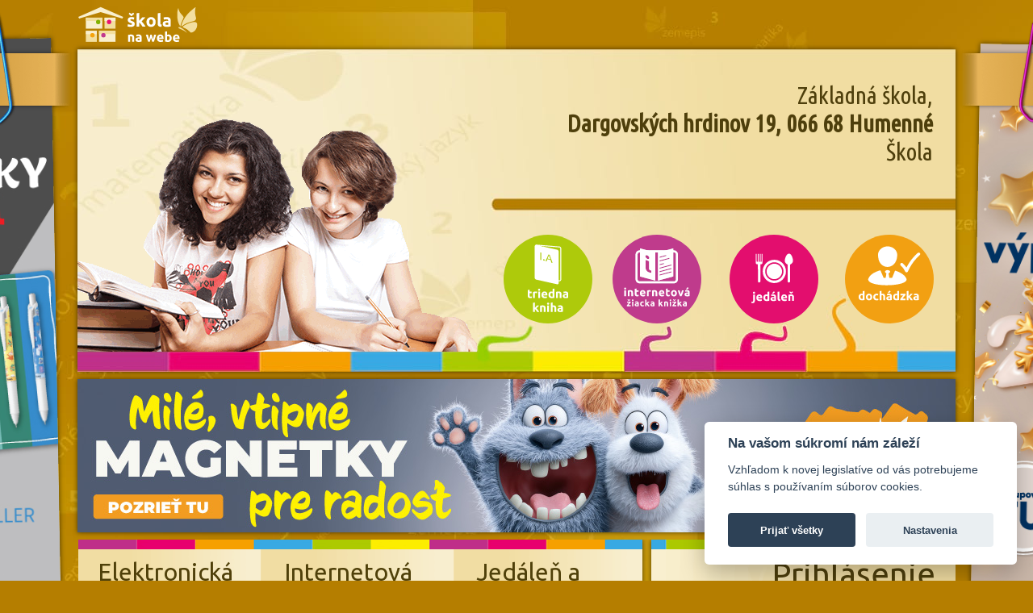

--- FILE ---
content_type: text/html; charset=utf-8
request_url: https://moja.skolanawebe.sk/skola/zshu
body_size: 2731
content:
<!DOCTYPE HTML>
<html>
<head>
	<meta charset="UTF-8">
	<meta name="description" content="Škola na webe, IŽK, elektronická triedna kniha">
	<meta name="viewport" content="width=device-width, initial-scale=1, maximum-scale=1">
	
	<link rel="manifest" href="/pwa/get_manifest.php?alias=zshu">
	<meta name="mobile-web-app-capable" content="yes">
	<meta name="apple-mobile-web-app-capable" content="yes">
	<link rel="apple-touch-icon" sizes="180x180" href="/pwa/apple-touch-icon.1-0-633.png">

	<title>Škola na webe</title>
	<meta name="google-site-verification" content="WEtv3dcsfu1W1atw5gtzl6KTEDpOty_VipYvaXdBBWw">

	<link href='//fonts.googleapis.com/css?family=Ubuntu:300,400,500,700,300italic,400italic,500italic,700italic&subset=latin,latin-ext' rel='stylesheet' type='text/css'>
	<link href='//fonts.googleapis.com/css?family=Ubuntu+Condensed&subset=latin,latin-ext' rel='stylesheet' type='text/css'>
	<link rel="stylesheet" href="//code.jquery.com/ui/1.10.3/themes/smoothness/jquery-ui.css">
	<script src="/node_modules/sweetalert2/dist/sweetalert2.all.min.js"></script>
	<link rel="stylesheet" href="/css/main.1-0-633.css">
	<script src="//code.jquery.com/jquery-1.10.1.min.js"></script>
	<script src="//code.jquery.com/ui/1.10.3/jquery-ui.js"></script>
	<script src="/js/jquery-cookie.1-0-633.js"></script>
	<script src="/js/nette-ajax.1-0-633.js"></script>
	<script src="/js/jquery-cycle2-min.1-0-633.js"></script>
	<script src="/js/main.1-0-633.js"></script>
	<script type="text/plain" data-cookiecategory="analytics">
	  (function(i,s,o,g,r,a,m){i['GoogleAnalyticsObject']=r;i[r]=i[r]||function(){
	  (i[r].q=i[r].q||[]).push(arguments)},i[r].l=1*new Date();a=s.createElement(o),
	  m=s.getElementsByTagName(o)[0];a.async=1;a.src=g;m.parentNode.insertBefore(a,m)
	  })(window,document,'script','//www.google-analytics.com/analytics.js','ga');

	  ga('create', 'UA-43524098-1', 'auto');
	  ga('send', 'pageview');

	</script>
	<script src="/js/clickTracker.1-0-633.js"></script>
	
	<script defer src="/node_modules/vanilla-cookieconsent/src/cookieconsent.js"></script>
	<script defer src="/js/cookieconsent-init.1-0-633.js" id="cc-init" data-cc-css="/node_modules/vanilla-cookieconsent/src/cookieconsent.css"></script>
</head>
<body class="mod_snw snw_body">
	<div class="snw_main">
<div class="side_banners">
	<div class="left_banner">
		<div id="obj_cycle_banner" class="cycle-slideshow izk_LEFT box_shadow" data-cycle-slides="a" data-cycle-timeout="6000" data-cycle-pause-on-hover="true">
				<a href="https://moja.skolanawebe.sk/api/api/url/1121625136960c85c246e1.html" target="_blank"><img src="https://www.skolanawebe.sk/content/moja_snw/1121625136960c85c246e1.jpg" alt=""></a>
				<a href="https://moja.skolanawebe.sk/api/api/url/47696018468c28c88b582c.html" target="_blank"><img src="https://www.skolanawebe.sk/content/moja_snw/47696018468c28c88b582c.jpg" alt=""></a>
		</div>
		<div class="left_clip"></div>
	</div>
	<div class="right_banner">
		<div id="obj_cycle_banner" class="cycle-slideshow izk_RIGHT box_shadow" data-cycle-slides="a" data-cycle-timeout="6000" data-cycle-pause-on-hover="true">
				<a href="https://moja.skolanawebe.sk/api/api/url/67207150696108a886689.html" target="_blank"><img src="https://www.skolanawebe.sk/content/moja_snw/67207150696108a886689.jpg" alt=""></a>
				<a href="https://moja.skolanawebe.sk/api/api/url/17344933696960cc91046d9.html" target="_blank"><img src="https://www.skolanawebe.sk/content/moja_snw/17344933696960cc91046d9.jpg" alt=""></a>
		</div>
		<div class="right_clip"></div>
	</div>
</div>		<div class="header">
			<a class="snw_logo" target="_blank" href="https://moja.skolanawebe.sk/api/api/url/www-skolanawebe-sk.html"></a>
			<span class="school_name_mobile">Základná škola,<br><span class="school_address"> Dargovských hrdinov 19, 066 68 Humenné</span><br>Škola</span>
		</div>
		<div class="top_banner box_shadow">
			<div class="girls"></div>
			<div class="btn_izk"></div>
			<div class="btn_canteen"></div>
			<div class="btn_attendance"></div>
			<div class="btn_classBook"></div>
			<div class="school">
				<p class="school_name">Základná škola,<br><span class="school_address"> Dargovských hrdinov 19, 066 68 Humenné</span><br>Škola</p>
			</div>
		</div>
			<div id="obj_cycle_banner" class="cycle-slideshow top_ad_banner box_shadow" data-cycle-slides="a" data-cycle-timeout="6000" data-cycle-pause-on-hover="true">
					<a class="top_ad_banner_link" href="https://moja.skolanawebe.sk/api/api/url/973548326960c80f04371.html" target="_blank"><img src="https://www.skolanawebe.sk/content/moja_snw/973548326960c80f04371.jpg" alt=""></a>
			</div>
		<div class="middle_part">
			<div class="commercial_info">
				<div class="commercial_text box_shadow">
					<div class="first_column first_row">Elektronická<br>triedna kniha<div class="second_row"><br><br>
							Komplexný online systém pre nahradenie papierovej triednej knihy.
						</div>
						<div class="third_row"><br><br><br></div>
					</div>
					<div class="second_column first_row">Internetová žiacka knižka<div class="second_row"><br><br>
							Komplexný online systém pre známkovanie. Okamžitá informácia pre rodičov. 
							Jednoduché načítanie známok do školskej agendy eŠkola.
						</div>
						<div class="third_row"><br><br></div>
					</div>
					<div class="third_column first_row">Jedáleň a dochádzka<div class="second_row"><br><br>
							Komplexný online systém pre správu vydávania obedov a evidenciu dochádzky vo Vašej škole.
							Nahradenie stravných lístkov čipovými kľúčmi alebo kartami.
						</div>
						<div class="third_row"><br><br><br></div>
					</div>
				</div>
					<div id="obj_cycle_banner" class="cycle-slideshow small_banner box_shadow" data-cycle-slides="a" data-cycle-timeout="6000" data-cycle-delay="4500" data-cycle-pause-on-hover="true">
							<a class="small_banner_link" href="https://moja.skolanawebe.sk/api/api/url/176571708968e790f567357.html" target="_blank"><img src="https://www.skolanawebe.sk/content/moja_snw/176571708968e790f567357.jpg" alt=""></a>
							<a class="small_banner_link" href="https://moja.skolanawebe.sk/api/api/url/123034001565cf800d7bc7b.html" target="_blank"><img src="https://www.skolanawebe.sk/content/moja_snw/123034001565cf800d7bc7b.jpg" alt=""></a>
					</div>
			</div>
			<div class="login box_shadow">
				<div class="login_content">
					<div class="login_text">Prihlásenie</div>
					<form action="/skola/zshu" method="post" id="frm-signInForm" class="login_form">
						meno<br>
						<input type="text" name="username" id="frm-signInForm-username" class="input_line"><br>
						heslo<br>
							<input type="password" name="password" id="frm-signInForm-password" class="input_line">
						<input type="hidden" name="auto" value="">
						<input type="submit" name="login" value="prihlásiť" class="btn_login">
					<input type="hidden" name="_do" value="signInForm-submit"></form>

					<script type="text/javascript">
						$(document).ready(function()
						{
							if (document.getElementsByName('auto')[0].value.length > 0)
							{
								document.forms[0].submit();
							}
						});
					</script>
					<div class="lost_password_container">
						<a class="mssg1 lost_password" href="/reset-password/lost?alias=zshu">stratené heslo</a>
					</div>
				</div>
			</div>
		</div>
			<div id="obj_cycle_banner" class="cycle-slideshow bottom_banner box_shadow" data-cycle-slides="a" data-cycle-timeout="6000" data-cycle-pause-on-hover="true">
					<a class="bottom_banner_link" href="https://moja.skolanawebe.sk/api/api/url/204537601969610f7797752.html" target="_blank"><img src="https://www.skolanawebe.sk/content/moja_snw/204537601969610f7797752.jpg" alt=""></a>
					<a class="bottom_banner_link" href="https://moja.skolanawebe.sk/api/api/url/20605476266961088e16675.html" target="_blank"><img src="https://www.skolanawebe.sk/content/moja_snw/20605476266961088e16675.jpg" alt=""></a>
			</div>
			
<div class="hlinks_block">
	<ul class="hl_list">
	<li>
		O firme
		<ul class="hl_sublist">
			<li><a href="https://moja.skolanawebe.sk/api/api/url/www-sevt-sk.html" target="_blank">ŠEVT a.s.</a></li>
			<li><a href="https://moja.skolanawebe.sk/api/api/url/sevt-predajne.html" target="_blank">Predajne</a></li>
			<li><a href="https://moja.skolanawebe.sk/api/api/url/izk-kontakt.html" target="_blank">Kontakt</a></li>
		</ul>
	</li>
	</ul>
	<ul class="hl_list">
	<li>
		Produkty
		<ul class="hl_sublist">
			<li><a href="https://moja.skolanawebe.sk/api/api/url/vsetko-pre-skolu-etlaciva.html" target="_blank">eTlačivá</a></li>
			<li><a href="https://moja.skolanawebe.sk/api/api/url/vsetko-pre-skolu-eskola.html" target="_blank">eŠkola</a></li>
			<li><a href="https://moja.skolanawebe.sk/api/api/url/vsetko-pre-skolu-erozvrhy.html" target="_blank">eRozvrhy</a></li>
		</ul>
	</li>
	</ul>
	<ul class="hl_list">
	<li>
		eShop
		<ul class="hl_sublist">
			<li><a href="https://moja.skolanawebe.sk/api/api/url/sevt-eshop.html" target="_blank">eShop</a></li>
			<li><a href="https://moja.skolanawebe.sk/api/api/url/etlaciva.html" target="_blank">Elektronické tlačivá</a></li>
			<li><a href="https://moja.skolanawebe.sk/api/api/url/vsetko-pre-skolu2.html" target="_blank">Všetko pre školu</a></li>
		</ul>
	</li>
	</ul>
	<ul class="hl_list">
	<li>
		Mobilná aplikácia edulife
		<a href="https://apps.apple.com/sk/app/edulife/id6450928160?l=sk" target="_blank" class="btns btn_appstore"></a>
		<a href="https://play.google.com/store/apps/details?id=sk.sevtaplikacie.edulife.app" target="_blank" class="btns btn_googleplay"></a>
	</li>
	</ul>
	<a href="https://moja.skolanawebe.sk/api/api/url/sevt-instagram.html" target="_blank" class="btns btn_instagram"></a>
	<a href="https://moja.skolanawebe.sk/api/api/url/sevt-facebook.html" target="_blank" class="btns btn_facebook"></a>
	<div class="hl_bottom"></div>
</div>		
<div id="obj_footer" class="footer">
	<div class="oou_copyright">
		<div><a href='/files/ochrana_ou.html' target='_blank'>Pravidlá ochrany osobných údajov a používanie cookies</a></div>
		<div class="line_mobile"></div>
		<div class="copyright">Copyright © 2026 <b>ŠEVT a.s.</b>, Bratislava. All rights reserved.</div><br>
	</div>
</div>	</div>
</body>
</html>

--- FILE ---
content_type: text/css
request_url: https://moja.skolanawebe.sk/css/main.1-0-633.css
body_size: 49883
content:
/* ==========================================================================
   Author's custom styles
   ========================================================================== */

body{
	background: url(images/main_bg.jpg) no-repeat top center rgb(181,126,0);
	margin: 0px;
	padding: 0px;

	font-family: 'Ubuntu', sans-serif;
	color:rgb(78,63,12);
	text-align: center;
}
/* Vseobecne nastavenie pre elementy podporujuce placeholder.
   This CSS works for IE10+ and the latest Firefox, Safari and Chrome */
::-webkit-input-placeholder {
	font-weight: normal;
}
:-moz-placeholder {
	font-weight: normal;
}
:-ms-input-placeholder {
	font-weight: normal;
}
/* hyperlinks */
.login_description a,
.form_content2 a,
.login_content a:not([class^="tooltip_icon_1"]),
.verifyEmail_agree a,
.mod_izk .page_my_subject_grades .belowGridNote a,
.mod_app .page_covid19 .pdf_link a,
.mod_izk .page_statements .pdf_link a,
.mod_izk .page_registrations_hs .pdf_link a,
.swal2-popup a,
.curriculum_container a:not([class^="tooltip_icon_1"]),
.notes_record a,
.mod_izk .page_statement .statement_container a{
	color:rgb(78,63,12);
	border-bottom:rgba(78,63,12,0.75) 1px dotted;
	text-decoration:none;
	word-break:break-all;
}
.login_description a:hover,
.form_content2 a:hover,
.login_content a:hover:not([class^="tooltip_icon_1"]),
.verifyEmail_agree a:hover,
.mod_izk .page_my_subject_grades .belowGridNote a:hover,
.mod_app .page_covid19 .pdf_link a:hover,
.mod_izk .page_statements .pdf_link a:hover,
.mod_izk .page_registrations_hs .pdf_link a:hover,
.swal2-popup a:hover,
.curriculum_container a:hover:not([class^="tooltip_icon_1"]),
.notes_record a:hover,
.mod_izk .page_statement .statement_container a:hover{
	color:rgb(140,105,0);
	border-bottom:rgb(140,105,0) 1px dotted;
}
/* end hyperlinks */
.font_italic{
	font-style: italic;
}
.font_bold{
	font-weight: bold;
}
.float_right{
	float: right;
}
.text-red{
	color:rgb(217,0,0);
}
.text-blue{
	color:rgb(0,128,255);
}

/* ------------------- new styles --------------------*/

.disabledbutton {
    pointer-events: none;
    opacity: 0.4;
}

.suppressed{
    opacity: 0.4;
}

.suppressed:hover{
    opacity: 1;
}

.dotted_line{
		margin: 0px 20px;
		broder: 0;
		border-bottom: 1px dotted #A08641;
}
.alink{
	border-bottom: rgba(78,63,12,0.75) 1px dotted;
	text-decoration: none;
	color: rgb(78,63,12);
	font-weight: bold;
}
.file_link{
	border-bottom: rgba(78,63,12,0.75) 1px dotted;
	text-decoration: none;
	color: rgb(78,63,12);
	word-break:break-all;
}
.file_link:hover{
	color:rgb(140,105,0);
	border-bottom:rgb(140,105,0) 1px dotted;
	text-decoration: none;
}
.attachment{
	font-family: "Ubuntu Condensed";
}

/* ----------------------- end ------------------------*/



@media all and (min-device-width: 641px) and (orientation:landscape),
(min-device-width: 961px) { /* desktop */
	.main{
		max-width: 1100px;
		min-width: 950px;
		padding:0px 0px;
		margin: auto;
		display: block;
		position: relative;
		text-align: left;
	}
	.logo{
		/*background: url(images/logo.svg) no-repeat;*/
		height:40px;
		margin:7px 10px 70px 10px;
		text-align: right;
		color: rgb(242,223,159);
		font-family:"Ubuntu Condensed";
		font-size: 19px;
		padding-top: 8px;
		white-space: nowrap;
		line-height: 1.25;
	}
	.logo_homepage{
		background: url(images/snw/ico_skola_na_webe.svg) no-repeat left bottom;
		display: inline-block;
		width: 156px;
		height: 44px;
		float: left;
		/*border-right:rgba(243,223,160,0.5) 1px dotted;*/
		-webkit-transition: background-image 0.5s ease;
		-moz-transition: background-image 0.5s ease;
		-o-transition: background-image 0.5s ease;
		transition: background-image 0.5s ease;
	}
	.logo_homepage:hover{
		background-image: url(images/snw/ico_skola_na_webe2.svg);
	}
	.logo_class_book{
		background: url(images/logo_tk.svg) no-repeat left bottom;
		display: inline-block;
		width: 210px;
		height: 44px;
		float: left;
		/*border-right:rgba(243,223,160,0.5) 1px dotted;*/
	}
	.help{
		display: inline-block;
		float: left;
		width: 58px;
		height: 44px;
		background: url(images/pomocnikBtnNew.svg) no-repeat center center;
		color: rgb(243, 223, 160);

		border-left:rgba(243,223,160,0.5) 1px dotted;
		border-right:rgba(243,223,160,0.75) 3px double;

		text-decoration: none;
		font-size: 14px;
		font-weight: bold;
	}
	.help:hover{
		/*color: rgb(255, 255, 255);*/
		background: url(images/pomocnikBtnNew_s2.svg) no-repeat center center;
	}
	.mizkBtn{
		display: inline-block;
		float: left;
		width: 58px;
		height: 44px;
		background: url(images/mizkBtn.svg) no-repeat center center;

		border-right:rgba(243,223,160,0.5) 1px dotted;

		text-decoration: none;
		font-size: 14px;
		font-weight: bold;
	}
	.mizkBtn:hover,
	.mod_izk .mizkBtn{
		background-image:url(images/mizkBtn_s2.svg);
	}
	.jedalenBtn{
		display: inline-block;
		float: left;
		width: 58px;
		height: 44px;
		background: url(images/jedalenBtnNew.svg) no-repeat center center;

		border-right:rgba(243,223,160,0.5) 1px dotted;

		text-decoration: none;
		font-size: 14px;
		font-weight: bold;
	}
	.jedalenBtn:hover,
	.mod_chips .path_canteen .jedalenBtn{
		background-image:url(images/jedalenBtnNew_s2.svg);
	}
	.dochadzkaBtn{
		display: inline-block;
		float: left;
		width: 58px;
		height: 44px;
		background: url(images/dochadzkaBtnNew.svg) no-repeat center center;

		border-right:rgba(243,223,160,0.5) 1px dotted;

		text-decoration: none;
		font-size: 14px;
		font-weight: bold;
	}
	.dochadzkaBtn:hover,
	.mod_chips .path_attendance .dochadzkaBtn{
		background-image:url(images/dochadzkaBtnNew_s2.svg);
	}
	.jed_doch_Btn{
		display:none;
	}
	.tkBtn{
		display: inline-block;
		float: left;
		width: 58px;
		height: 44px;
		background: url(images/tkBtn.svg) no-repeat center center;

		border-right:rgba(243,223,160,0.5) 1px dotted;

		text-decoration: none;
		font-size: 14px;
		font-weight: bold;
	}
	.tkBtn:hover,
	.mod_classbook .tkBtn{
		background-image:url(images/tkBtn_s2.svg);
	}
	.administraciaBtn{
		display: inline-block;
		float: left;
		width: 58px;
		height: 44px;
		background: url(images/administraciaBtn.svg) no-repeat center center;
		text-decoration: none;
		font-size: 14px;
		font-weight: bold;
	}
	.administraciaBtn:hover,
	.mod_admin .administraciaBtn{
		background-image: url(images/administraciaBtn_s2.svg);
	}
	.newsBtn{
		display: inline-block;
		float: left;
		width: 58px;
		height: 44px;
		background: url(images/bell_off.svg) no-repeat center center;
		text-decoration: none;
		font-size: 14px;
		font-weight: bold;
		cursor: pointer;
	}
	.newsBtn:hover{
		background-image: url(images/bell_off_s2.svg);
	}
	.newsBtn.notRead{
		background-image: url(images/bell_on.svg);
	}
	.newsBtn.notRead:hover{
		background-image: url(images/bell_on_s2.svg);
	}
	.swal2-popup .news p,
	.swal2-popup .news ul,
	.swal2-popup .news ol{
		text-align: left;
	}
	.swal2-popup .news.notRead,
	.swal2-popup .news.notRead p{
		font-weight: bold;
	}
	.title3{
		padding-top:13px;
	}
	.title3>div:first-child{
		background-image:-moz-linear-gradient(7% 48% 0deg,rgba(243,223,160,0) 0%,rgb(243,223,160) 100%);
		background-image:-webkit-gradient(linear,7% 48%,73% 48%,color-stop(0, rgba(243,223,160,0)),color-stop(1, rgb(243,223,160)));
		background-image:-webkit-linear-gradient(0deg,rgba(243,223,160,0) 0%,rgb(243,223,160) 100%);
		background-image:-o-linear-gradient(0deg,rgba(243,223,160,0) 0%,rgb(243,223,160) 100%);
		background-image:linear-gradient(90deg,rgba(243,223,160,0) 0%,rgb(243,223,160) 100%);
		height:50px;
		font-size:26px;
		text-align:right;
		padding-right:35px;
		padding-top:17px;
	}
	.title3>div:nth-child(2) {
		margin-top:30px;
	}
	.title4>div:first-child{
		background-image:-moz-linear-gradient(-7% 48% -180deg,rgba(243,223,160,0) 0%,rgb(243,223,160) 100%);
		background-image:-webkit-gradient(linear,-7% 48%,-73% 48%,color-stop(0, rgba(243,223,160,0)),color-stop(1, rgb(243,223,160)));
		background-image:-webkit-linear-gradient(-180deg,rgba(243,223,160,0) 0%,rgb(243,223,160) 100%);
		background-image:-o-linear-gradient(-180deg,rgba(243,223,160,0) 0%,rgb(243,223,160) 100%);
		background-image:linear-gradient(270deg,rgba(243,223,160,0) 0%,rgb(243,223,160) 100%);

		font-size:26px;
		text-align:left;
		padding-left:22px;
		padding-right:22px;
		padding-top:17px;
		padding-bottom:10px;
		margin-top: -17px;
		margin-right: -22px;
		margin-left: -22px;
	}
	.title4>div:nth-child(2) {
		margin-top:20px
	}
	.title4>.doubleLineTitle {
		height:70px !important;
	}


	/* LEFT, RIGHT banners */
	.mod_app .side_banners,
	.mod_admin .side_banners,
	.mod_izk .side_banners,
	.mod_classbook .side_banners,
	.mod_chips .side_banners,
	.mod_snw .side_banners
	{
		position: fixed;
		max-width: 1100px;
		top: 6px;
		width: 100%;
		margin-left: auto;
		margin-right: auto;
	}
	.mod_app .left_banner,
	.mod_admin .left_banner,
	.mod_izk .left_banner,
	.mod_classbook .left_banner,
	.mod_chips .left_banner,
	.mod_snw .left_banner,
	.mod_app .right_banner,
	.mod_admin .right_banner,
	.mod_izk .right_banner,
	.mod_classbook .right_banner,
	.mod_chips .right_banner,
	.mod_snw .right_banner
	{
		position: absolute;
		width: 312px;
		line-height: 0px;
	}
	.mod_app .left_banner,
	.mod_admin .left_banner,
	.mod_izk .left_banner,
	.mod_classbook .left_banner,
	.mod_chips .left_banner,
	.mod_snw .left_banner
	{
		left: -300px;
		top: 3px;
	}
	.mod_app .left_clip,
	.mod_admin .left_clip,
	.mod_izk .left_clip,
	.mod_classbook .left_clip,
	.mod_chips .left_clip,
	.mod_snw .left_clip
	{
		position: absolute;
		width: 312px;
		height: 147px;
		background-image: url(images/left_clip.png);
	}
	.mod_app .izk_LEFT,
	.mod_admin .izk_LEFT,
	.mod_izk .izk_LEFT,
	.mod_classbook .izk_LEFT,
	.mod_chips .izk_LEFT,
	.mod_snw .izk_LEFT
	{
		position: absolute;
		width: 230px;
		overflow: hidden;
		margin-left: 50px;
		margin-top: 40px;
		-webkit-transform: rotate(-1deg);
		-moz-transform: rotate(-1deg);
		transform: rotate(-1deg);
	}
	.mod_app .right_banner,
	.mod_admin .right_banner,
	.mod_izk .right_banner,
	.mod_classbook .right_banner,
	.mod_chips .right_banner,
	.mod_snw .right_banner
	{
		right: -300px;
		top: 0px;
	}
	.mod_app .right_clip,
	.mod_admin .right_clip,
	.mod_izk .right_clip,
	.mod_classbook .right_clip,
	.mod_chips .right_clip,
	.mod_snw .right_clip
	{
		position: absolute;
		width: 312px;
		height: 150px;
		background-image: url(images/right_clip.png);
	}
	.mod_app .izk_RIGHT,
	.mod_admin .izk_RIGHT,
	.mod_izk .izk_RIGHT,
	.mod_classbook .izk_RIGHT,
	.mod_chips .izk_RIGHT,
	.mod_snw .izk_RIGHT
	{
		position: absolute;
		width: 230px;
		overflow: hidden;
		margin-left: 30px;
		margin-top: 50px;
		-webkit-transform: rotate(1deg);
		-moz-transform: rotate(1deg);
		transform: rotate(1deg);
	}
	.mod_app .izk_LEFT img,
	.mod_admin .izk_LEFT img,
	.mod_izk .izk_LEFT img,
	.mod_classbook .izk_LEFT img,
	.mod_chips .izk_LEFT img,
	.mod_snw .izk_LEFT img,
	.mod_app .izk_RIGHT img,
	.mod_admin .izk_RIGHT img,
	.mod_izk .izk_RIGHT img,
	.mod_classbook .izk_RIGHT img,
	.mod_chips .izk_RIGHT img,
	.mod_snw .izk_RIGHT img
	{
		width: 230px;
	}

	/* links block */
	.hlinks_block{
		color: rgba(243, 223, 162, 0.6);
		font-size: 15px;
		margin-left: 6px;
		margin-right: 6px;
		margin-top: 20px;
	}
	.hlinks_block a{
		color: rgba(243, 223, 162, 0.6);
		text-decoration: none;
	}
	.hlinks_block a:hover{
		color: rgba(243, 223, 162, 1);
		text-decoration: underline;
	}
	.hl_list, .hl_sublist{
		margin: 0;
		padding: 0;
	}
	.hl_list{
		float: left;
		width: 17%;
		margin-left: 20px;
		font-weight: bold;
		list-style: none;
		min-height: 100px;
	}
	.hl_list:nth-child(1),
	.hl_list:nth-child(2),
	.hl_list:nth-child(3)
	{
		border-right: 1px dashed rgba(243, 223, 162, 0.5);
		margin-right: 20px;
	}
	.hl_sublist{
		font-size: 13px;
		font-weight: normal;
		margin: 10px 16px;
		line-height: 20px;
		list-style-type: square;
	}
	.hl_bottom{
		clear: both;
		height: 20px;
		border-bottom: 1px dashed rgba(243, 223, 162, 0.5);
	}
	.hlinks_block .btns{
		width: 32px;
		height: 32px;
		display: block;
		float: right;
		background-repeat: no-repeat;
		background-position: center center;
		background-color: rgb(140,105,0);
		margin-left: 5px;
		margin-top: 65px;
	}
	.hlinks_block .btns:last-child{
		margin-right: 20px;
	}
	.hlinks_block .btns:hover{
		background-color: #d5b34a;
	}
	.hlinks_block .btn_facebook{
		background-image: url(images/facebook.svg);
	}
	.hlinks_block .btn_instagram{
		background-image: url(images/instagram.svg);
		background-size: 24px;
	}
	.hlinks_block .btn_twitter{
		background-image: url(images/twitter.svg);
	}
	.hlinks_block .btn_pinterest{
		background-image: url(images/pinterest.svg);
	}
	.hlinks_block .btn_appstore{
		background-image: url(images/appstore.png);
		margin-top: 10px;
		float: left;
		width: 95px;
		height: 35px;
		background-color: rgba(0,0,0,0);
		background-size: contain;
	}
	.hlinks_block .btn_googleplay{
		background-image: url(images/googleplay.png);
		margin-top: 10px;
		float: left;
		width: 95px;
		height: 40px;
		background-color: rgba(0,0,0,0);
		background-size: contain;
	}
}
@media all and (max-device-width: 640px),
(orientation:portrait) and (max-device-width: 960px){ /* mobile */
	.main{
		width: 100%;
		padding:0px 0px;
		margin: auto;
		display: block;
		position: relative;
		text-align: left;
	}
	.logo{
		min-height:43px;
		margin:0px 10px 55px 10px;
		text-align: right;
		color: rgb(242,223,159);
		font-size: 0px;
		font-family:"Ubuntu Condensed";
		padding-top: 8px;
	}
	.logo_homepage{
		background: url(images/snw/ico_skola_na_webe_narrow.svg) no-repeat left bottom / 48px 36px;
		display: inline-block;
		width: 48px;
		height: 36px;
		float: left;
		/*border-right:rgba(243,223,160,0.75) 3px double;*/
	}
	.logo_class_book{
		background: url(images/logo_tk.svg) no-repeat 0px -5px;
		display: inline-block;
		width: 55px;
		height: 50px;
		float: left;
	}
	.help{
		display:none;
		/*font-size: 0px;
		display: inline-block;
		float: left;
		width: 50px;
		height: 40px;
		background: url(images/icon_help.svg) no-repeat 10px 10px;

		border-left-color:rgba(243,223,160,0.5);
		border-left-width:1px;
		border-left-style:dotted;

		margin-left: 10px;*/
	}
	.mizkBtn{
		display: inline-block;
		float: left;
		width: 49px;
		height: 44px;
		background: url(images/mizkBtn.svg) no-repeat center center;
		background-size: 37px 30px;
		border-right:rgba(243,223,160,0.5) 1px dotted;
	}
	.mod_izk .mizkBtn{
		background-image:url(images/mizkBtn_s2.svg);
	}
	.tkBtn{
		display: inline-block;
		float: left;
		width: 49px;
		height: 44px;
		background: url(images/tkBtn.svg) no-repeat center center;
		background-size: 30px 30px;
		border-right:rgba(243,223,160,0.5) 1px dotted;
	}
	.mod_classbook .tkBtn{
		background-image:url(images/tkBtn_s2.svg);
	}
	.jedalenBtn{
		display: inline-block;
		float: left;
		width: 49px;
		height: 44px;
		background: url(images/jedalenBtnNew.svg) no-repeat center center;
		background-size: 39px 30px;
		border-right:rgba(243,223,160,0.5) 1px dotted;
	}
	.mod_chips .path_canteen .jedalenBtn{
		background-image:url(images/jedalenBtnNew_s2.svg);
	}
	.dochadzkaBtn{
		display: inline-block;
		float: left;
		width: 49px;
		height: 44px;
		background: url(images/dochadzkaBtnNew.svg) no-repeat center center;
		background-size: 41px 30px;
		border-right:rgba(243,223,160,0.5) 1px dotted;
	}
	.mod_chips .path_attendance .dochadzkaBtn{
		background-image:url(images/dochadzkaBtnNew_s2.svg);
	}
	.administraciaBtn{
		display: inline-block;
		float: left;
		width: 45px;
		height: 44px;
		background: url(images/administraciaBtn.svg) no-repeat center center;
		background-size: 30px 30px;
	}
	.mod_admin .administraciaBtn{
		background-image:url(images/administraciaBtn_s2.svg);
	}
	.newsBtn{
		display: inline-block;
		float: left;
		width: 45px;
		height: 44px;
		background: url(images/bell_off.svg) no-repeat center center;
		text-decoration: none;
		font-size: 14px;
		font-weight: bold;
		cursor: pointer;
	}
	.newsBtn:hover{
		background-image: url(images/bell_off_s2.svg);
	}
	.newsBtn.notRead{
		background-image: url(images/bell_on.svg);
	}
	.newsBtn.notRead:hover{
		background-image: url(images/bell_on_s2.svg);
	}
	.swal2-popup .news p,
	.swal2-popup .news ul,
	.swal2-popup .news ol{
		text-align: left;
	}
	.swal2-popup .news.notRead,
	.swal2-popup .news.notRead p{
		font-weight: bold;
	}
	.title3{
		padding-top:13px;
	}
	.title3>div:first-child{
		background-image:-moz-linear-gradient(7% 48% 0deg,rgba(243,223,160,0) 0%,rgb(243,223,160) 100%);
		background-image:-webkit-gradient(linear,7% 48%,73% 48%,color-stop(0, rgba(243,223,160,0)),color-stop(1, rgb(243,223,160)));
		background-image:-webkit-linear-gradient(0deg,rgba(243,223,160,0) 0%,rgb(243,223,160) 100%);
		background-image:-o-linear-gradient(0deg,rgba(243,223,160,0) 0%,rgb(243,223,160) 100%);
		background-image:linear-gradient(90deg,rgba(243,223,160,0) 0%,rgb(243,223,160) 100%);
		height:35px;
		font-size:24px;
		padding-right:15px;
		text-align:right;
		padding-top:10px;
		font-family:"Ubuntu Condensed";
	}
	.title3>div:nth-child(2) {
		margin-top:30px;
	}
	.title4>div:first-child{
		background-image:-moz-linear-gradient(-7% 48% -180deg,rgba(243,223,160,0) 0%,rgb(243,223,160) 100%);
		background-image:-webkit-gradient(linear,-7% 48%,-73% 48%,color-stop(0, rgba(243,223,160,0)),color-stop(1, rgb(243,223,160)));
		background-image:-webkit-linear-gradient(-180deg,rgba(243,223,160,0) 0%,rgb(243,223,160) 100%);
		background-image:-o-linear-gradient(-180deg,rgba(243,223,160,0) 0%,rgb(243,223,160) 100%);
		background-image:linear-gradient(270deg,rgba(243,223,160,0) 0%,rgb(243,223,160) 100%);

		padding-bottom: 7px;
		font-size:24px;
		text-align:left;
		padding-left:10px;
		padding-right:5px;
		padding-top:10px;
		font-family:"Ubuntu Condensed";
	}
	.title4>div:nth-child(2) {
		margin-top:0px
	}
	.title4>.doubleLineTitle {
		height:70px !important;
	}


	/* LEFT, RIGHT banners */
	.mod_app .side_banners,
	.mod_admin .side_banners,
	.mod_izk .side_banners,
	.mod_classbook .side_banners{
		display: none;
	}


	/* links block */
	.hlinks_block{
		color: rgba(242, 222, 163, 1);
		font-size: 15px;
		margin-left: 6px;
		margin-right: 6px;
		margin-top: 10px;
	}
	.hlinks_block a{
		color: rgba(242, 222, 163, 1);
		text-decoration: none;
	}
	.hlinks_block a:hover{
		text-decoration: underline;
	}
	.hl_list, .hl_sublist{
		margin: 0;
		padding: 0;
	}
	.hl_list{
		float: left;
		width: 31%;
		margin-left: 5px;
		margin-bottom: 10px;
		font-weight: bold;
		list-style: none;
	}
	.hl_sublist{
		font-size: 13px;
		font-weight: normal;
		margin-top: 10px;
		line-height: 20px;
		list-style: none;
	}
	.hl_bottom{
		clear: both;
		background-color: #F2DEA3;
		height: 1px;
	}
	.hlinks_block .btns{
		width: 32px;
		height: 32px;
		/* position: absolute; */
		display: inline-block;
		background-repeat: no-repeat;
		background-position: center center;
		background-color: rgb(140,105,0);
		margin-bottom: 8px;
		/* bottom:60px; */
	}
	.hlinks_block .btns:hover{
		background-color: #d5b34a;
	}
	.hlinks_block .btn_facebook{
		background-image: url(images/facebook.svg);
		right:100px;
	}
	.hlinks_block .btn_instagram{
		background-image: url(images/instagram.svg);
		background-size: 24px;
		right:60px;
	}
	.hlinks_block .btn_twitter{
		background-image: url(images/twitter.svg);
		right:60px;
	}
	.hlinks_block .btn_pinterest{
		background-image: url(images/pinterest.svg);
		right:20px;
	}
	.hlinks_block .btn_appstore{
		background-image: url(images/appstore.png);
		margin-top: 15px;
		float: left;
		width: 95px;
		height: 35px;
		background-color: rgba(0,0,0,0);
		background-size: contain;
	}
	.hlinks_block .btn_googleplay{
		background-image: url(images/googleplay.png);
		margin-top: 15px;
		float: left;
		width: 95px;
		height: 40px;
		background-color:rgba(0,0,0,0);
		background-size: contain;
	}

}

.hidden{
	display: none !important;
}
.box_shadow{
	-moz-box-shadow:0px 0px 6px 0px rgba(0,0,0,0.60);
	-webkit-box-shadow:0px 0px 6px 0px rgba(0,0,0,0.60);
	box-shadow:0px 0px 6px 0px rgba(0,0,0,0.60);
}
.input_shadow{
	border: none;
	-moz-box-shadow:inset 0px 0px 5px rgba(0,0,0,0.65);
	-webkit-box-shadow:inset 0px 0px 5px rgba(0,0,0,0.65);
	box-shadow:inset 0px 0px 5px rgba(0,0,0,0.65);
}
.title1 {
	font-size:22px;
	line-height:50px;
	color:rgb(77,63,12);
	text-align:right;
}
.title2 {
	font-size:22px;
	color:rgb(77,63,12);
	text-align:left;
}

.no_margin_top{
	margin-top:0px;
}
.btn1{
	background-color:rgb(140,105,0);
	height:38px;
	border: none;
	margin-top: 15px;
	padding-left: 20px;
	padding-right: 20px;
	cursor: pointer;

	font-family:"Ubuntu";
	font-size:18px;
	line-height:35px;
	color:rgb(255,255,255);
	text-align:center;
}
.btn1:hover{
	background-color:rgb(97, 73, 0);
}
.mssg1{
	font-family:"Ubuntu Condensed";
	/*font-weight: bold;*/
	line-height: 18px;
	font-size:14px;
	text-align:right;
	margin-top: 15px;
}
.text_disabled_1{
	color: rgba(78,63,12,0.25);
}

/* vykazove a poradove cislo */
.numVykaz{
	display: inline-block;
}
.numVykaz span{
	color:rgb(178,0,0);
 	font-size:0.6em;
	line-height:normal;
	/*padding-left:5px;*/
	vertical-align: text-top;
	margin-right: 20px;
}
.num{
	color:rgb(178,0,0);
}
.serNum_student{
	float:right;
}
.serNum_student span{
	font-size:0.9em;
	line-height:normal;
	font-weight:bold;
	vertical-align:text-bottom;
	color: #BFAA7E;
	font-family:"Ubuntu Condensed";
}
.printBtn{
	float: right;
	margin-left: 20px;
	margin-top: 2px;
	width: 35px;
	height: 34px;
	background: url(images/print.png) no-repeat;
}
.printBtn:hover{
	background: url(images/print_s2.png) no-repeat;
}
.statBtn{
	float: right;
	margin-left: 10px;
	margin-top: 25px;
	width: 35px;
	height: 34px;
	background: url(images/dashboard/ico_detail.svg) center no-repeat;
}
.statBtn:hover{
	background: url(images/dashboard/ico_detail_s2.svg) center no-repeat;
}

@media all and (max-device-width: 640px),
(orientation:portrait) and (max-device-width: 960px){ /* mobile */
	.btn1{
		font-family:"Ubuntu Condensed";
	}

	.numVykaz{overflow: visible !important}
	.numVykaz span{
		padding-left:3px;
		margin-right: 0px;
	}
	.printBtn{
		margin-right: 10px;
		margin-top: 5px;
	}
	.printBtnDiv{
		display: none;
	}
}


/* ---------------------------------------- */
/* ! FILTER & MENU  */
/* ---------------------------------------- */
@media all and (max-device-width: 640px),
(orientation:portrait) and (max-device-width: 960px){ /* mobile */
	#obj_filter_menu a,
	#obj_filter_menu span,
	#obj_filter_menu div
	{
		white-space: nowrap;
		overflow:hidden;
		text-overflow:ellipsis;
	}
}

@media all and (min-device-width: 641px) and (orientation:landscape),
(min-device-width: 961px) { /* desktop */
	#obj_filter_menu{
		top:55px;
		position: absolute;
		width: 100%;
		z-index: 200;
	}
	#obj_filter_menu a{
		color:rgb(78,63,12);
		display:block;
		white-space: nowrap;
		text-decoration: none;
		border-bottom:none;
	}
	#obj_filter_menu ul {
		padding:0px;
		margin:0px;
		list-style:none;
	}
	#obj_filter_menu>ul{
		width: 100%;
		display: table;
		border-spacing:6px;
	}
	#obj_filter_menu>ul>li{
		display: table-cell;
	}
	#obj_filter_menu>ul>li:hover{
		background-color:rgb(243,223,160);

		-moz-box-shadow:0px 0px 6px 0px rgba(0,0,0,0.60);
		-webkit-box-shadow:0px 0px 6px 0px rgba(0,0,0,0.60);
		box-shadow:0px 0px 6px 0px rgba(0,0,0,0.60);
	}
	#obj_filter_menu>ul>li:hover>a{
		box-shadow: none;
	}

	#obj_filter_menu>ul>li:nth-child(1){
		width: 50px;
	}
	#obj_filter_menu>ul>li:nth-child(2){
		width: 135px;
	}
	#obj_filter_menu>ul>li:nth-child(3){
		width: 135px;
	}
		/* MainMenu */
		#obj_filter_menu>ul>li:last-child>a{
			background: url(images/icon_menu.png) no-repeat right center rgb(243,223,160);
			font-weight: 700;
			padding-right: 70px;
		}
		#obj_filter_menu>ul>li:last-child:hover{
			background: url(images/mainMenu_bg.svg) no-repeat 25px 55px rgb(243,223,160);
		}
		#obj_filter_menu>ul>li:last-child>ul>li{
		}
		#obj_filter_menu>ul>li:last-child>ul>li>a{
			margin-right: 15px;
			margin-left: auto;
			text-align: right;
			width: 350px;
		}
		#obj_filter_menu>ul>li:last-child>ul>li:nth-last-child(2)>a{
			border: none;
			margin-bottom: 15px;
		}
		#obj_filter_menu>ul>li:last-child>ul>li:last-child{
			background-color:rgb(243,223,160);
			border-top-color:rgb(223,191,96);
			border-top-width:1px;
			border-top-style:solid;
		}
		#obj_filter_menu>ul>li:last-child>ul>li:last-child>div{
			border-top-color:rgb(249,239,208);
			border-top-width:1px;
			border-top-style:solid;
			line-height: 52px;
			text-align: right;
			font-size:16px;
		}
		#obj_filter_menu>ul>li:last-child>ul>li:last-child>div>a{
			padding-left: 25px;
			padding-right: 25px;
			display: inline-block;
			border-right: 1px dotted #B59C68;
		}
		#obj_filter_menu>ul>li:last-child>ul>li:last-child>div>a:last-child{
			border-right: none;
		}
		#obj_filter_menu>ul>li:last-child>ul>li:last-child>div>a:hover{
			background-color:rgb(248,237,203);
		}

	#obj_filter_menu>ul>li>a{
		background-color:rgb(243,223,160);
		padding:0px 20px 0px 20px;
		height:50px;
		font-size:22px;
		line-height:49px;

		-moz-box-shadow:0px 0px 6px 0px rgba(0,0,0,0.60);
		-webkit-box-shadow:0px 0px 6px 0px rgba(0,0,0,0.60);
		box-shadow:0px 0px 6px 0px rgba(0,0,0,0.60);
	}
	#obj_filter_menu>ul>li>ul{
		display:none;
	}
	#obj_filter_menu>ul>li:hover ul{
		display:block;
		height:auto;

		border-top-color:rgb(223,191,96);
		border-top-width:1px;
		border-top-style:solid;
	}
	#obj_filter_menu>ul>li>ul>li>a{
		padding:0px 5px 0px 10px;
		height:30px;
		font-size:16px;
		line-height:29px;
		margin-left:10px;
		margin-right:15px;

		border-bottom-color:rgb(181,156,104);
		border-bottom-width:1px;
		border-bottom-style:dotted;
	}
	#obj_filter_menu>ul>li>ul>li>a:hover{
		background-color:rgb(248,237,203);
	}
	#obj_filter_menu>ul>li>ul>li:first-child{
		padding-top:15px;
		border-top-color:rgb(249,239,208);
		border-top-width:1px;
		border-top-style:solid;
	}
	#obj_filter_menu>ul>li>ul>li:last-child>a{
		border:none;
		margin-bottom:15px;
	}
	#obj_filter_menu>ul>li>ul>li.filterMenu_long>a{ /* dlhe a viacriadkove nazvy v hl. menu */
		white-space: normal;
		height:auto;
		line-height:20px;
		padding-top:5px;
		padding-bottom:5px;
	}
	#obj_filter_menu>ul>li>ul>li.filterMenu_long>a span{ /* dlhe a viacriadkove nazvy v hl. menu */
		font-size:13px;
		font-family: "Ubuntu Condensed";
		color:#937617;
		/*font-style:italic;*/
	}
	/* orezanie druhej a poslednej polozky */
	#obj_filter_menu>ul>li:nth-child(2)>a{
		overflow: hidden;
		max-width: 380px;
		text-overflow: ellipsis;
	}
	#obj_filter_menu>ul>li:last-child>a{
		overflow: hidden;
		/* min-width: 190px; */
		text-overflow: clip;
		white-space: normal;
		word-break: break-all;

	}
	#obj_filter_content{
		display: none;
	}

}

/* ---------------------------------------- */
/* ! MOBILE : Filter & Menu */
/* ---------------------------------------- */
@media all and (max-device-width: 640px),
(orientation:portrait) and (max-device-width: 960px){ /* mobile */

/* filtracny panel */
	#obj_filter_content{
		z-index: 201;
		display: block;
	}
	#obj_filter_content>ul{
		margin-left: 7px;
		margin-right: 7px;
		margin-bottom: 7px;
		margin-top: 0px;
		box-shadow: 0px 0px 6px 0px rgba(0, 0, 0, 0.6);
		display: block;
		background: url("images/color_line_1.png") repeat-x #F3DFA0;
		height: 50px;
		line-height: 59px;
		padding-left: 0px;
		font-family:"Ubuntu Condensed";
	}
	#obj_filter_content>ul>li:nth-child(1){
		display: inline;
		background: url("images/arrow_filter_down.svg") no-repeat center center;
		cursor: pointer;
		border-right: 1px dotted #A08641;
		width: 49px;
		height: 49px;
		padding-left: 49px;
	}
	#obj_filter_content #filter_content{
		visibility: visible;
		display: block;
		border-top: 2px solid #4F3F06;
		background-color: #F3DFA0;
		margin-bottom: 7px;
		margin-left: 7px;
		margin-right: 7px;
		margin-top: -7px;
		line-height: 30px;
		padding-left: 20px;
		padding-right: 5px;
		padding-bottom: 10px;
		color: white;
	}
	.m_toolbar_colorBtn{
		background-color: #896200;
		width:22px;
		height: 8px;
		cursor: pointer;
		padding: 11px 7px;
		float: left;
		margin-right: 10px;
		margin-top: 10px;
	}
	.m_toolbar_Btn_red{
		background-color:rgb(217,0,0);
		height: 100%;
		border: 1px solid white;
	}
	.m_toolbar_Btn_green{
		background-color:rgb(70,140,0);
		height: 100%;
		border: 1px solid white;
	}
	.m_toolbar_Btn_blue{
		background-color:rgb(0,128,255);
		height: 100%;
		border: 1px solid white;
	}
	.m_toolbar_Btn_black{
		background-color:rgb(0,0,0);
		height: 100%;
		border: 1px solid white;
	}
	#obj_filter_content #filter_content .m_category{
		display: inline-block;
		margin-right: 10px;
		margin-top: 10px;
		cursor: pointer;
		background-color: #896200;
		width: 80px;
		height: 30px;
		position: relative;
	}
	.m_category>div{
		text-align: center;
		font-size: 11px;
		color: white;
		padding-left: 5px;
		padding-right: 5px;
		white-space: nowrap;
		overflow: hidden;
		text-overflow: ellipsis;
	}
	.m_category_select{
		background-color:rgb(255,255,255) !important;
	}
	.m_category_select>div{
		color:#896200;
	}
	.btn_polrok{
		background: url("images/polrok_icon.svg") no-repeat center center #896200;
		display: block;
		float: left;
		height: 30px;
		width: 36px;
		margin-right: 10px;
		margin-top: 10px;
	}
	.btn_polrok.m_category_select{
		background:url("images/polrok_icon_hover.svg") no-repeat center center rgb(255,255,255);
	}
	.btn_stvrtrok{
		background: url("images/stvrtrok_icon.svg") no-repeat center center #896200;
		display: block;
		float: left;
		height: 30px;
		width: 36px;
		margin-top: 10px;
		margin-right: 10px;
	}
	.btn_stvrtrok.m_category_select{
		background:url("images/stvrtrok_icon_hover.svg") no-repeat center center rgb(255,255,255);
	}
	#obj_filter_content>ul>li:nth-child(2){
		display: inline;
		font-size: 20px;
		width: 100%;
		padding-left: 15px;
		font-weight: bold;
		position: absolute;
		max-width: 55%;
	}
	#obj_filter_content .filterName{
		white-space: nowrap;
		overflow: hidden;
		text-overflow: ellipsis;
	}
	#obj_filter_content>ul>li:nth-child(3){
		display: inline;
		background: url("images/edit_icon.svg") no-repeat center center;
		cursor: pointer;
		width: 30px;
		height: 23px;
		float: right;
		margin-right: 20px;
		margin-top: 20px;
		position: relative;
	}

	#obj_filter_content>ul>li>a{
		width: 30px;
		height: 23px;
		display: block;
	}

	#obj_filter_menu a{
		color:rgb(78,63,12);
		display: block;
		text-decoration: none;
		border-bottom:none;
	}
	#obj_filter_menu ul{
	    margin: 0;
	    padding: 0;
	    list-style-type: none;
	}
	#obj_filter_menu li{
		float: left;
	}
		/* menu Level 1 */
		#obj_filter_menu>ul>li{
			margin-left: 6px;
			background-color:rgb(243,223,160);

			-moz-box-shadow:0px 0px 6px 0px rgba(0,0,0,0.60);
			-webkit-box-shadow:0px 0px 6px 0px rgba(0,0,0,0.60);
			box-shadow:0px 0px 6px 0px rgba(0,0,0,0.60);
		}
		#obj_filter_menu>ul>li>a{
			background-color:rgb(243,223,160);
			padding:0px 10px 0px 10px;
			height:40px;
			font-size:18px;
			font-family:"Ubuntu Condensed";
			line-height:39px;
		}
		#obj_filter_menu>ul>li:nth-child(1)>a,
		#obj_filter_menu>ul>li:nth-child(2)>a,
		#obj_filter_menu>ul>li:nth-child(3)>a {
			height:35px;line-height:34px;font-size:16px;
		}
		#obj_filter_menu>ul>li:nth-child(1){ /* trieda */
			position: absolute;
			width: 65px;
		}
		#obj_filter_menu>ul>li:nth-child(3){ /* polrok */
			position: absolute;
			width: 65px;
			left: 71px;
		}
		#obj_filter_menu>ul>li:last-child{ /* meno ucitela */
			letter-spacing:0px;
			position: absolute;
			font-weight: bold;
			margin-top: -46px;
			left: 0px;
			right: 6px;
		}
		#obj_filter_menu>ul>li:last-child>a{ /* meno ucitela - menu */
			/*font-family:"Ubuntu";*/
	        background: url(images/icon_menu.png) no-repeat right center rgb(243,223,160);
		}
		#obj_filter_menu>ul>li:nth-child(2){ /* predmety */
			position: absolute;
			left: 142px;
			right: 6px;
		}
		.mod_classbook.role_controller .page_report_absences_by_week #obj_filter_menu>ul>li:nth-child(2),
		.mod_classbook.role_controller .page_report_absences_by_month #obj_filter_menu>ul>li:nth-child(2),
		.mod_classbook.role_controller .page_report_absences_by_half_year #obj_filter_menu>ul>li:nth-child(2),
		.mod_classbook.role_controller .page_report_representation #obj_filter_menu>ul>li:nth-child(2),
		.mod_classbook.role_controller .page_report_not_counted #obj_filter_menu>ul>li:nth-child(2),
		.mod_classbook .page_report_presences_by_week #obj_filter_menu>ul>li:nth-child(2),
		.mod_classbook .page_report_presences_by_month #obj_filter_menu>ul>li:nth-child(2),
		.mod_classbook .page_report_presences_by_half_year #obj_filter_menu>ul>li:nth-child(2),
		.mod_classbook .page_report_attendance_evidence #obj_filter_menu>ul>li:nth-child(2)
		{
			left: 71px;
		}
		.mod_classbook.role_teacher .page_lessons_by_subject #obj_filter_menu>ul>li:nth-child(1),
		.mod_classbook.role_teacher .page_my_lessons_by_subject #obj_filter_menu>ul>li:nth-child(1),
		.mod_classbook.role_teacher .page_my_absences_by_subject #obj_filter_menu>ul>li:nth-child(1){ /* predmet */
			position: absolute;
			width: 150px;
		}
		.mod_classbook.role_teacher .page_lessons_by_subject #obj_filter_menu>ul>li:nth-child(2),
		.mod_classbook.role_teacher .page_my_lessons_by_subject #obj_filter_menu>ul>li:nth-child(2),
		.mod_classbook.role_teacher .page_my_absences_by_subject #obj_filter_menu>ul>li:nth-child(2){ /* triedy */
			position: absolute;
			left: 156px;
			right: 6px;
		}
		#obj_filter_menu>ul>li:nth-child(2)>a{ /* predmety */
			/*display: inline-block;*/
		}

			/* menu Level 2 */
			#obj_filter_menu>ul>li>ul{
				 font-family:"Ubuntu Condensed";
				 display: none;
				 position: absolute;
				 width: 100%;
				 border-top:rgb(223,191,96) 1px solid;
				 background-color:rgb(243,223,160);

				-moz-box-shadow:0px 3px 4px 0px rgba(0,0,0,0.60);
				-webkit-box-shadow:0px 3px 4px 0px rgba(0,0,0,0.60);
				box-shadow:0px 3px 4px 0px rgba(0,0,0,0.60);
				z-index: 100;
			}
			#obj_filter_menu>ul>li>ul>li{
				width: 100%;
			}
			#obj_filter_menu>ul>li:hover>ul{
				 display: block;
			}
			#obj_filter_menu>ul>li>ul>li>a{
				padding:0px;
				height:30px;
				font-size:14px;
				line-height:29px;
				margin-left: 10px;
				margin-right: 10px;

				border-bottom:rgb(181,156,104) 1px dotted;
			}
			#obj_filter_menu>ul>li>ul>li>a:hover{
				background-color:rgb(248,237,203);
			}
			#obj_filter_menu>ul>li>ul>li:first-child{
				padding-top:10px;
				border-top:rgb(249,239,208) 1px solid;
			}
			#obj_filter_menu>ul>li>ul>li:last-child>a{
				border:none;
				margin-bottom:10px;
			}
			#obj_filter_menu>ul>li>ul>li{
				 clear: both;
			}

			/* MainMenu */
			#obj_filter_menu>ul>li:last-child:hover>ul{
				background: url(images/mainMenu_bg.svg) no-repeat 10px 15px rgb(243,223,160);
	            font-weight: normal;
			}
		   #obj_filter_menu>ul>li:last-child>ul>li>a{
				margin-right: 15px;
				margin-left: auto;
				text-align: right;
				padding-right: 5px;
				width: 225px;
			}
			#obj_filter_menu>ul>li:last-child>ul>li:nth-last-child(2)>a{
				border: none;
				margin-bottom: 15px;
			}
			#obj_filter_menu>ul>li:last-child>ul>li:last-child{
				background-color:rgb(243,223,160);
				border-top:rgb(223,191,96) 1px solid;
			}
			#obj_filter_menu>ul>li:last-child>ul>li:last-child>div{
				border-top:rgb(249,239,208) 1px solid;
				height: 52px;
				line-height: 52px;
				text-align: right;
				font-size:16px;
			}
			#obj_filter_menu>ul>li:last-child>ul>li:last-child>div>a{
				padding-left: 10px;
				padding-right: 10px;
				display: inline-block;
				border-right: 1px dotted #B59C68;
			}
			#obj_filter_menu>ul>li:last-child>ul>li:last-child>div>a:last-child{
				border-right: none;
				margin-right: 15px;
			}
			#obj_filter_menu>ul>li:last-child>ul>li:last-child>div>a:hover{
		    	background-color:rgb(248,237,203);
			}
			#obj_filter_menu>ul>li>ul>li.filterMenu_long>a{ /* dlhe a viacriadkove nazvy v hl. menu */
				white-space: normal;
				height:auto;
				line-height:20px;
				padding-top:5px;
				padding-bottom:5px;
			}
			#obj_filter_menu>ul>li>ul>li.filterMenu_long>a span{ /* dlhe a viacriadkove nazvy v hl. menu */
				font-size:13px;
				font-family: "Ubuntu Condensed";
				color:#937617;
				/*font-style:italic;*/
			}
			.page_my_subject_grades #obj_filter_menu>ul>li:nth-child(4){
				display: none;
			}

}

/* ---------------------------------------- */
/* ! Filter & Menu - PARENT & STUDENT */
/* ---------------------------------------- */
@media all and (min-device-width: 641px) and (orientation:landscape),
(min-device-width: 961px) { /* desktop */
	.mod_izk.role_parent #obj_filter_menu>ul>li:nth-child(1) span,
	.mod_izk.role_student #obj_filter_menu>ul>li:nth-child(1) span,
	.mod_admin.role_parent #obj_filter_menu>ul>li:nth-child(1) span,
	.mod_chips.role_parent #obj_filter_menu>ul>li:nth-child(1) span,
	.mod_izk .page_teacher_homeworks_by_student #obj_filter_menu>ul>li:nth-child(1) span,
	.mod_izk .page_consent_consents_by_student #obj_filter_menu>ul>li:nth-child(1) span,
	.mod_izk .page_consents_by_student #obj_filter_menu>ul>li:nth-child(1) span
	{
			min-width: 207px;
			display: inline-block;
			padding-right: 10px;
	}
	.mod_izk.role_parent #obj_filter_menu>ul>li:nth-child(1) div,
	.mod_izk.role_student #obj_filter_menu>ul>li:nth-child(1) div,
	.mod_admin.role_parent #obj_filter_menu>ul>li:nth-child(1) div,
	.mod_chips.role_parent #obj_filter_menu>ul>li:nth-child(1) div,
	.mod_izk .page_teacher_homeworks_by_student #obj_filter_menu>ul>li:nth-child(1) div,
	.mod_izk .page_consent_consents_by_student #obj_filter_menu>ul>li:nth-child(1) div,
	.mod_izk .page_consents_by_student #obj_filter_menu>ul>li:nth-child(1) div
	{
        font-weight: normal;
		display: inline-block;
		min-width: 62px;
		padding-left: 10px;
		padding-right: 10px;
		text-align: center;
		margin-top: 10px;
		height: 30px;
		line-height: 30px;

		border-left-color:rgb(161,143,86);
		border-left-width:1px;
		border-left-style:dotted;
	}
		.mod_izk.role_parent #obj_filter_menu>ul>li:nth-child(1) ul>li div,
		.mod_izk.role_student #obj_filter_menu>ul>li:nth-child(1) ul>li div,
		.mod_admin.role_parent #obj_filter_menu>ul>li:nth-child(1) ul>li div,
		.mod_chips.role_parent #obj_filter_menu>ul>li:nth-child(1) ul>li div,
		.mod_izk .page_teacher_homeworks_by_student #obj_filter_menu>ul>li:nth-child(1) ul>li div,
		.mod_izk .page_consent_consents_by_student #obj_filter_menu>ul>li:nth-child(1) ul>li div,
		.mod_izk .page_consents_by_student #obj_filter_menu>ul>li:nth-child(1) ul>li div
		{
	        font-weight: normal;
			min-width: 47px;
			padding-left: 10px;
			padding-right: 10px;
			text-align: center;
			margin-top: 6px;
			height: 17px;
			line-height: 17px;

			border-left-color:rgb(161,143,86);
			border-left-width:1px;
			border-left-style:dotted;
		}
	.mod_izk.role_parent #obj_filter_menu>ul>li:nth-child(2),
	.mod_izk.role_student #obj_filter_menu>ul>li:nth-child(2)
	{
		width: 140px !important;
	}
	.mod_izk.role_parent #obj_filter_menu>ul>li:nth-child(3),
	.mod_izk.role_student #obj_filter_menu>ul>li:nth-child(3),
	.mod_admin.role_parent #obj_filter_menu>ul>li:nth-child(2),
	.mod_chips.role_parent #obj_filter_menu>ul>li:nth-child(2)
	{
		width: 190px !important;
	}
}
@media all and (max-device-width: 640px),
(orientation:portrait) and (max-device-width: 960px){ /* mobile */
	.mod_izk.role_parent #obj_filter_menu>ul>li>a,
	.mod_izk.role_student #obj_filter_menu>ul>li>a
	{
		padding:0px 2px 0px 10px !important;
	}
	.mod_izk.role_parent #obj_filter_menu>ul>li:nth-child(1),
	.mod_izk.role_student #obj_filter_menu>ul>li:nth-child(1)
	{
		right:168px;
		left:0px;
		width:auto !important;
	}
	.mod_izk.role_parent .page_student_homeworks #obj_filter_menu>ul>li:nth-child(1),
	.mod_izk.role_student .page_student_homeworks #obj_filter_menu>ul>li:nth-child(1),
	.mod_izk.role_parent .page_verbal_eval_by_student #obj_filter_menu>ul>li:nth-child(1),
	.mod_izk.role_student .page_verbal_eval_by_student #obj_filter_menu>ul>li:nth-child(1),
	.mod_izk .page_notification #obj_filter_menu>ul>li:nth-child(1)
	{
		right:72px;
	}
	.mod_admin.role_parent #obj_filter_menu>ul>li:nth-child(1)
	{
		right:102px;
		left:0px;
		width:auto !important;
	}
	.mod_chips.role_parent #obj_filter_menu>ul>li:nth-child(1)
	{
		right:6px;
		left:0px;
		width:auto !important;
	}
	.mod_admin.role_parent .page_payment_return #obj_filter_menu>ul>li:nth-child(1),
	.mod_admin.role_parent .page_payment_summary #obj_filter_menu>ul>li:nth-child(1)
	{
		right:6px;
	}
		.mod_izk.role_parent #obj_filter_menu>ul>li:nth-child(1) span,
		.mod_izk.role_student #obj_filter_menu>ul>li:nth-child(1) span,
		.mod_admin.role_parent #obj_filter_menu>ul>li:nth-child(1) span,
		.mod_chips.role_parent #obj_filter_menu>ul>li:nth-child(1) span
		{
				position:absolute;
				left:10px;
				right:48px;
		}
		.mod_izk.role_parent #obj_filter_menu>ul>li:nth-child(1) div,
		.mod_izk.role_student #obj_filter_menu>ul>li:nth-child(1) div,
		.mod_admin.role_parent #obj_filter_menu>ul>li:nth-child(1) div,
		.mod_chips.role_parent #obj_filter_menu>ul>li:nth-child(1) div,
		.mod_izk .page_teacher_homeworks_by_student #obj_filter_menu>ul>li:nth-child(1) div,
		.mod_izk .page_consent_consents_by_student #obj_filter_menu>ul>li:nth-child(1) div,
		.mod_izk .page_consents_by_student #obj_filter_menu>ul>li:nth-child(1) div
		{
			float:right;
			font-weight: normal;
			display: inline-block;
			width: 47px;
			text-align: center;
			margin-top: 5px;
			height: 24px;
			line-height: 26px;

			border-left-color:rgb(161,143,86);
			border-left-width:1px;
			border-left-style:dotted;
		}
			.mod_izk.role_parent #obj_filter_menu>ul>li:nth-child(1) ul>li div,
			.mod_izk.role_student #obj_filter_menu>ul>li:nth-child(1) ul>li div,
			.mod_admin.role_parent #obj_filter_menu>ul>li:nth-child(1) ul>li div,
			.mod_chips.role_parent #obj_filter_menu>ul>li:nth-child(1) ul>li div,
			.mod_izk .page_teacher_homeworks_by_student #obj_filter_menu>ul>li:nth-child(1) ul>li div,
			.mod_izk .page_consent_consents_by_student #obj_filter_menu>ul>li:nth-child(1) ul>li div,
			.mod_izk .page_consents_by_student #obj_filter_menu>ul>li:nth-child(1) ul>li div
			{
				float:right;
				font-weight: normal;
				width: 37px;
				text-align: center;
				margin-top: 6px;
				height: 17px;
				line-height: 17px;

				border-left-color:rgb(161,143,86);
				border-left-width:1px;
				border-left-style:dotted;
			}

	.mod_izk.role_parent #obj_filter_menu>ul>li:nth-child(2),
	.mod_izk.role_student #obj_filter_menu>ul>li:nth-child(2)
	{
		width: 60px !important;
		left:auto !important;
		right:102px !important;
	}
	.mod_izk.role_parent .page_student_homeworks #obj_filter_menu>ul>li:nth-child(2),
	.mod_izk.role_student .page_student_homeworks #obj_filter_menu>ul>li:nth-child(2),
	.mod_izk .page_notification #obj_filter_menu>ul>li:nth-child(2)
	{
		right: 6px !important;
	}
	.mod_izk.role_parent #obj_filter_menu>ul>li:nth-child(3),
	.mod_izk.role_student #obj_filter_menu>ul>li:nth-child(3),
	.mod_admin.role_parent #obj_filter_menu>ul>li:nth-child(2),
	.mod_chips.role_parent #obj_filter_menu>ul>li:nth-child(2)
	{
		width: 90px !important;
		left:auto !important;
		right:6px;
	}
}
.mod_izk.role_parent #obj_filter_menu>ul>li:nth-child(1),
.mod_izk.role_student #obj_filter_menu>ul>li:nth-child(1),
.mod_admin.role_parent #obj_filter_menu>ul>li:nth-child(1),
.mod_chips.role_parent #obj_filter_menu>ul>li:nth-child(1)
{
	font-weight: bold;
}
.mod_izk.role_parent #obj_filter_menu>ul>li:nth-child(1) a,
.mod_izk.role_student #obj_filter_menu>ul>li:nth-child(1) a,
.mod_admin.role_parent #obj_filter_menu>ul>li:nth-child(1) a,
.mod_chips.role_parent #obj_filter_menu>ul>li:nth-child(1) a,
.mod_izk .page_teacher_homeworks_by_student #obj_filter_menu>ul>li:nth-child(1) a,
.mod_izk .page_consent_consents_by_student #obj_filter_menu>ul>li:nth-child(1) a,
.mod_izk .page_consents_by_student #obj_filter_menu>ul>li:nth-child(1) a
{
	padding-right: 0px !important;
}
.mod_izk.role_parent #obj_filter_menu>ul>li:nth-child(3),
.mod_izk.role_student #obj_filter_menu>ul>li:nth-child(3),
.mod_admin.role_parent #obj_filter_menu>ul>li:nth-child(2),
.mod_chips.role_parent #obj_filter_menu>ul>li:nth-child(2)
{
	font-weight: bold;
}
.mod_izk.role_parent #obj_filter_menu>ul>li:last-child>a,
.mod_izk.role_student #obj_filter_menu>ul>li:last-child>a,
.mod_admin.role_parent #obj_filter_menu>ul>li:last-child>a,
.mod_chips.role_parent #obj_filter_menu>ul>li:last-child>a
{
	font-weight: normal !important;
}
.mod_admin .page_groups #obj_filter_menu>ul>li:nth-child(1) a>span{
	font-family: 'Ubuntu Condensed';
}

/* ---------------------------------------- */
/* ! TUNING Filter & Menu */
/* ---------------------------------------- */
@media all and (min-device-width: 641px) and (orientation:landscape),
(min-device-width: 961px) { /* desktop */

	/* TEACHER */
	.mod_classbook.role_teacher .page_class_book #obj_filter_menu>ul>li:nth-child(2),
	.mod_izk.role_teacher .page_timetable #obj_filter_menu>ul>li:nth-child(2),
	.mod_classbook.role_teacher .page_visits #obj_filter_menu>ul>li:nth-child(2)
	{
		width: 265px;
	}
	.mod_izk .page_report_halfyear_grades #obj_filter_menu>ul>li:nth-child(2),
	.mod_izk .page_report_final_grades #obj_filter_menu>ul>li:nth-child(2),
	.mod_izk .page_class_t5_results #obj_filter_menu>ul>li:nth-child(2),
	.mod_izk .page_class_t9_results #obj_filter_menu>ul>li:nth-child(2),
	.mod_izk .page_verbal_eval_by_student #obj_filter_menu>ul>li:nth-child(2),
	.mod_izk.role_teacher .page_graduations #obj_filter_menu>ul>li:nth-child(2),
	.mod_izk.role_teacher .page_final_exam #obj_filter_menu>ul>li:nth-child(2),
	.mod_izk.role_teacher .page_leave_exam #obj_filter_menu>ul>li:nth-child(2){
		width: 245px;
	}
	.mod_classbook.role_teacher .page_report_travel_expenses #obj_filter_menu>ul>li:nth-child(2),
	.mod_classbook.role_teacher .page_report_absences_by_week #obj_filter_menu>ul>li:nth-child(2),
	.mod_classbook.role_teacher .page_report_absences_by_month #obj_filter_menu>ul>li:nth-child(2),
	.mod_classbook.role_teacher .page_report_absences_by_half_year #obj_filter_menu>ul>li:nth-child(2),
	.mod_classbook.role_teacher .page_report_representation #obj_filter_menu>ul>li:nth-child(2),
	.mod_classbook.role_teacher .page_report_not_counted #obj_filter_menu>ul>li:nth-child(2),
	.mod_classbook.role_teacher .page_report_absences_by_subject #obj_filter_menu>ul>li:nth-child(2)
	{
		width: 170px;
	}
	.mod_izk.role_teacher .page_my_class_grades #obj_filter_menu>ul>li:nth-child(2){
		width: 320px;
	}
	.mod_izk .page_verbal_eval_by_student #obj_filter_menu>ul>li:nth-child(4){
		width: 200px;
	}
	.mod_izk.role_admin .page_verbal_eval_by_student #obj_filter_menu>ul>li:last-child,
	.mod_izk.role_teacher .page_verbal_eval_by_student #obj_filter_menu>ul>li:last-child{
		width: 370px;
	}

	.mod_classbook.role_teacher .page_report_travel_expenses #obj_filter_menu>ul>li:nth-child(3),
	.mod_classbook.role_teacher .page_report_absences_by_week #obj_filter_menu>ul>li:nth-child(3),
	.mod_classbook.role_teacher .page_report_absences_by_month #obj_filter_menu>ul>li:nth-child(3),
	.mod_classbook.role_teacher .page_report_absences_by_half_year #obj_filter_menu>ul>li:nth-child(3),
	.mod_classbook.role_teacher .page_report_representation #obj_filter_menu>ul>li:nth-child(3),
	.mod_classbook.role_teacher .page_report_not_counted #obj_filter_menu>ul>li:nth-child(3),
	.mod_classbook.role_teacher .page_report_absences_by_subject #obj_filter_menu>ul>li:nth-child(3)
	{
		width: 370px;
	}

	/* PARENT */
	/* kruzky */
	.mod_izk.role_parent #obj_hobby_group_mobile{
		display: none;
	}

	/* ADMIN */
	.mod_admin.role_admin .page_user_management_employee #obj_filter_menu>ul>li:nth-child(1),
	.mod_admin.role_admin .page_user_management_teacher #obj_filter_menu>ul>li:nth-child(1),
	.mod_admin.role_admin .page_user_management_parent #obj_filter_menu>ul>li:nth-child(1),
	.mod_admin.role_admin .page_user_management_student #obj_filter_menu>ul>li:nth-child(1),
	.mod_admin.role_admin .page_teacher_login_list #obj_filter_menu>ul>li:nth-child(1),
	.mod_admin.role_admin .page_login_credentials_choice #obj_filter_menu>ul>li:nth-child(1),
	.mod_admin.role_admin .page_settings #obj_filter_menu>ul>li:nth-child(1),
	.mod_admin.role_admin .page_calendar #obj_filter_menu>ul>li:nth-child(1),
	.mod_admin .page_c19_testing #obj_filter_menu>ul>li:nth-child(1){
		width: 250px;
	}
	.mod_admin.role_admin .page_teacher_rights #obj_filter_menu>ul>li:nth-child(1),
	.mod_admin.role_admin .page_csc_rights #obj_filter_menu>ul>li:nth-child(1),
	.mod_admin.role_admin .page_lc_rights #obj_filter_menu>ul>li:nth-child(1),
	.mod_admin.role_admin .page_teacher_roles #obj_filter_menu>ul>li:nth-child(1),
	.mod_admin.role_admin .page_longtime_substitutions #obj_filter_menu>ul>li:nth-child(1){
		width: 255px;
	}
	.mod_admin .page_statements #obj_filter_menu > ul > li:nth-child(1),
	.mod_admin .page_employee_statements #obj_filter_menu > ul > li:nth-child(1){
		width: 160px;
	}
	.mod_classbook.role_admin .page_class_book #obj_filter_menu>ul>li:nth-child(2),
	.mod_izk.role_admin .page_timetable #obj_filter_menu>ul>li:nth-child(2),
	.mod_classbook.role_admin .page_visits #obj_filter_menu>ul>li:nth-child(2){
		width: 265px;
	}
	.mod_classbook.role_admin .page_report_travel_expenses #obj_filter_menu>ul>li:nth-child(2),
	.mod_classbook.role_admin .page_report_absences_by_week #obj_filter_menu>ul>li:nth-child(2),
	.mod_classbook.role_admin .page_report_absences_by_month #obj_filter_menu>ul>li:nth-child(2),
	.mod_classbook.role_admin .page_report_absences_by_half_year #obj_filter_menu>ul>li:nth-child(2),
	.mod_classbook.role_admin .page_report_representation #obj_filter_menu>ul>li:nth-child(2),
	.mod_classbook.role_admin .page_report_substitution #obj_filter_menu>ul>li:nth-child(2),
	.mod_classbook.role_admin .page_report_not_counted #obj_filter_menu>ul>li:nth-child(2),
	.mod_classbook.role_admin .page_report_absences_by_subject #obj_filter_menu>ul>li:nth-child(2){
		width: 170px;
	}
	.mod_izk.role_admin .page_my_class_grades #obj_filter_menu>ul>li:nth-child(2){
		width: 320px;
	}
	.mod_izk.role_admin .page_graduations #obj_filter_menu>ul>li:nth-child(2),
	.mod_izk.role_admin .page_final_exam #obj_filter_menu>ul>li:nth-child(2),
	.mod_izk.role_admin .page_leave_exam #obj_filter_menu>ul>li:nth-child(2){
		width: 245px;
	}
	.mod_classbook.role_admin .page_report_travel_expenses #obj_filter_menu>ul>li:nth-child(3),
	.mod_classbook.role_admin .page_report_absences_by_week #obj_filter_menu>ul>li:nth-child(3),
	.mod_classbook.role_admin .page_report_absences_by_month #obj_filter_menu>ul>li:nth-child(3),
	.mod_classbook.role_admin .page_report_absences_by_half_year #obj_filter_menu>ul>li:nth-child(3),
	.mod_classbook.role_admin .page_report_representation #obj_filter_menu>ul>li:nth-child(3),
	.mod_classbook.role_admin .page_report_substitution #obj_filter_menu>ul>li:nth-child(3),
	.mod_classbook.role_admin .page_report_not_counted #obj_filter_menu>ul>li:nth-child(3),
	.mod_classbook.role_admin .page_report_absences_by_subject #obj_filter_menu>ul>li:nth-child(3)
	{
		width: 370px;
	}

	/* Jedalen, dochadzka */
	.mod_chips #obj_filter_menu>ul>li:nth-child(2)>a{
		max-width: none;
	}
	.mod_chips #obj_filter_menu>ul>li:last-child>a{
		min-width: 190px;
	}

	/* E-COMMERCE MANAGER */
	.mod_management .page_admin_banners #obj_filter_menu>ul>li:nth-child(1)
	{
		width: 370px;
	}
	.mod_management .page_admin_banners #obj_filter_menu>ul>li:nth-child(2)
	{
		width: 170px;
	}
	.mod_management .page_admin_banners #obj_filter_menu>ul>li:nth-child(3)
	{
		width: 370px;
	}
	/* CLASS BOOK MODULE */
	.mod_classbook .page_day_view #obj_filter_menu>ul>li:nth-child(1)
	{
		width: 130px;
	}

}
@media all and (max-device-width: 640px),
(orientation:portrait) and (max-device-width: 960px){ /* mobile */

	/* default dvojriadkove */
	#obj_filter_menu{
		letter-spacing:-1px;
		display: inline-block;
		margin-bottom: 39px;
	}

	/* TEACHER */
	/* jednoriadkove filtermenu */
	.mod_app.role_teacher .page_dashboard #obj_filter_menu,
	.mod_izk.role_teacher .page_my_subjects_choice #obj_filter_menu,
	.mod_izk.role_teacher .page_student_messages #obj_filter_menu,
	.mod_izk.role_teacher .page_grade_category #obj_filter_menu,
	.mod_app.role_teacher .page_personal_data #obj_filter_menu,
	.mod_app.role_teacher .page_password_change #obj_filter_menu,
	.mod_admin.role_teacher .page_login_history #obj_filter_menu,
	.mod_chips.role_teacher .page_chips_no_attendance #obj_filter_menu,
	.mod_chips.role_teacher .page_chips_no_canteen #obj_filter_menu,
	.mod_chips .page_meal_menu #obj_filter_menu,
	.mod_chips .page_meal_taking #obj_filter_menu,
	.mod_izk .page_homework_subject_choice #obj_filter_menu,
	.mod_izk .page_student_homework_detail #obj_filter_menu,
	.mod_izk .page_teacher_homework #obj_filter_menu,
	.mod_app .page_user_c19_testing #obj_filter_menu,
	.mod_app .page_covid19 #obj_filter_menu,
	.mod_admin .page_prescriptions #obj_filter_menu,
	.mod_admin .page_by_students #obj_filter_menu,
	.mod_admin .page_student_detail #obj_filter_menu,
	.mod_app .page_statement_choice #obj_filter_menu,
	.mod_app .page_statement #obj_filter_menu,
	.mod_izk .page_recipient_choice #obj_filter_menu,
	.mod_izk .page_message #obj_filter_menu{
		display: block;
		margin-bottom: 0px;
	}

	/* tuning jednotlivych stranok */
	.mod_chips.role_teacher .page_chips_no_attendance #obj_filter_menu>ul>li:nth-child(1),
	.mod_chips.role_teacher .page_chips_no_canteen #obj_filter_menu>ul>li:nth-child(1),
	.mod_izk .page_t5_results #obj_filter_menu>ul>li:nth-child(1),
	.mod_izk .page_t9_results #obj_filter_menu>ul>li:nth-child(1),
	.mod_izk .page_registrations_hs #obj_filter_menu>ul>li:nth-child(1),
	.mod_izk .page_registration_hs #obj_filter_menu>ul>li:nth-child(1),
	.mod_izk .page_student_next_year #obj_filter_menu>ul>li:nth-child(1),
	.mod_izk.role_parent .page_user_c19_testing #obj_filter_menu>ul>li:nth-child(1),
	.mod_izk .page_statement #obj_filter_menu>ul>li:nth-child(1),
	.mod_izk .page_statements #obj_filter_menu>ul>li:nth-child(1),
	.mod_admin.role_teacher .page_statements #obj_filter_menu>ul>li:nth-child(1),
	.mod_izk .page_statement_choice #obj_filter_menu>ul>li:nth-child(1),
	.mod_admin .page_c19_testing #obj_filter_menu>ul>li:nth-child(1),
	.mod_izk.role_parent .page_verbal_eval_by_student #obj_filter_menu>ul>li:nth-child(1),
	.mod_izk.role_student .page_verbal_eval_by_student #obj_filter_menu>ul>li:nth-child(1),
	.mod_izk .page_apologies #obj_filter_menu>ul>li:nth-child(1),
	.mod_izk .page_apology #obj_filter_menu>ul>li:nth-child(1),
	.mod_izk .page_attendance_confirmation #obj_filter_menu>ul>li:nth-child(1),
	.mod_admin.role_teacher .page_apologies #obj_filter_menu>ul>li:nth-child(1),
	.mod_management #obj_filter_menu>ul>li:nth-child(1)
	{
		right: 6px;
		left: 0px;
		width: auto;
	}
	.mod_izk.role_teacher .page_my_class_student_choice #obj_filter_menu>ul>li:nth-child(1),
	.mod_classbook.role_teacher .page_class_book #obj_filter_menu>ul>li:nth-child(1),
	.mod_izk.role_teacher .page_timetable #obj_filter_menu>ul>li:nth-child(1),
	.mod_izk.role_teacher .page_graduations #obj_filter_menu>ul>li:nth-child(1),
	.mod_izk.role_teacher .page_final_exam #obj_filter_menu>ul>li:nth-child(1),
	.mod_izk.role_teacher .page_leave_exam #obj_filter_menu>ul>li:nth-child(1),
	.mod_admin.role_teacher .page_user_management_parent #obj_filter_menu>ul>li:nth-child(1),
	.mod_admin.role_teacher .page_user_management_student #obj_filter_menu>ul>li:nth-child(1),
	.mod_classbook.role_teacher .page_visits #obj_filter_menu>ul>li:nth-child(1),
	.mod_classbook.role_teacher .page_report_presences_by_week #obj_filter_menu>ul>li:nth-child(1),
	.mod_classbook.role_teacher .page_report_presences_by_month #obj_filter_menu>ul>li:nth-child(1),
	.mod_classbook.role_teacher .page_report_presences_by_half_year #obj_filter_menu>ul>li:nth-child(1),
	.mod_izk .page_report_halfyear_grades #obj_filter_menu>ul>li:nth-child(1),
	.mod_izk .page_report_final_grades #obj_filter_menu>ul>li:nth-child(1),
	.mod_izk .page_class_t5_results #obj_filter_menu>ul>li:nth-child(1),
	.mod_izk .page_class_t9_results #obj_filter_menu>ul>li:nth-child(1)
	{
		width: 95px;
	}
	.mod_classbook.role_teacher .page_report_travel_expenses #obj_filter_menu>ul>li:nth-child(1),
	.mod_classbook.role_teacher .page_report_diet #obj_filter_menu>ul>li:nth-child(1)
	{
		left: 196px;
		right: 6px;
		width: auto;
	}
	.mod_izk.role_teacher .page_my_class_student_choice #obj_filter_menu>ul>li:nth-child(2),
	.mod_classbook.role_teacher .page_class_book #obj_filter_menu>ul>li:nth-child(2),
	.mod_izk.role_teacher .page_timetable #obj_filter_menu>ul>li:nth-child(2),
	.mod_izk.role_teacher .page_graduations #obj_filter_menu>ul>li:nth-child(2),
	.mod_izk.role_teacher .page_final_exam #obj_filter_menu>ul>li:nth-child(2),
	.mod_izk.role_teacher .page_leave_exam #obj_filter_menu>ul>li:nth-child(2),
	.mod_admin.role_teacher .page_user_management_parent #obj_filter_menu>ul>li:nth-child(2),
	.mod_admin.role_teacher .page_user_management_student #obj_filter_menu>ul>li:nth-child(2),
	.mod_classbook.role_teacher .page_visits #obj_filter_menu>ul>li:nth-child(2),
	.mod_classbook.role_teacher .page_report_presences_by_week #obj_filter_menu>ul>li:nth-child(2),
	.mod_classbook.role_teacher .page_report_presences_by_month #obj_filter_menu>ul>li:nth-child(2),
	.mod_classbook.role_teacher .page_report_presences_by_half_year #obj_filter_menu>ul>li:nth-child(2),
	.mod_izk .page_report_halfyear_grades #obj_filter_menu>ul>li:nth-child(2),
	.mod_izk .page_report_final_grades #obj_filter_menu>ul>li:nth-child(2),
	.mod_izk .page_class_t5_results #obj_filter_menu>ul>li:nth-child(2),
	.mod_izk .page_class_t9_results #obj_filter_menu>ul>li:nth-child(2)
	{
		left: 101px;
	}
	.mod_classbook.role_teacher:not(.role_controller) .page_report_representation #obj_filter_menu>ul>li:nth-child(2),
	.mod_classbook.role_teacher:not(.role_controller) .page_report_not_counted #obj_filter_menu>ul>li:nth-child(2)
	{
		left: 237px;
	}
	.mod_classbook.role_teacher .page_report_travel_expenses #obj_filter_menu>ul>li:nth-child(2),
	.mod_classbook.role_teacher .page_report_diet #obj_filter_menu>ul>li:nth-child(2)
	{
		width: 190px;
		left: 0px;
	}
	.mod_classbook.role_teacher:not(.role_controller) .page_report_absences_by_week #obj_filter_menu>ul>li:nth-child(2),
	.mod_classbook.role_teacher:not(.role_controller) .page_report_absences_by_month #obj_filter_menu>ul>li:nth-child(2),
	.mod_classbook.role_teacher:not(.role_controller) .page_report_absences_by_half_year #obj_filter_menu>ul>li:nth-child(2),
	.mod_classbook.role_teacher .page_report_absences_by_subject #obj_filter_menu>ul>li:nth-child(2)
	{
		left: 267px;
	}

	.mod_classbook.role_teacher .page_report_travel_expenses #obj_filter_menu>ul>li:nth-child(3),
	.mod_classbook.role_teacher .page_report_representation #obj_filter_menu>ul>li:nth-child(3),
	.mod_classbook.role_teacher .page_report_substitution #obj_filter_menu>ul>li:nth-child(3),
	.mod_classbook.role_teacher .page_report_not_counted #obj_filter_menu>ul>li:nth-child(3),
	.mod_classbook.role_teacher .page_report_diet #obj_filter_menu>ul>li:nth-child(3){
		width: 160px;
	}
	.mod_classbook.role_teacher .page_report_absences_by_week #obj_filter_menu>ul>li:nth-child(3),
	.mod_classbook.role_teacher .page_report_absences_by_month #obj_filter_menu>ul>li:nth-child(3),
	.mod_classbook.role_teacher .page_report_absences_by_half_year #obj_filter_menu>ul>li:nth-child(3),
	.mod_classbook.role_teacher .page_report_absences_by_subject #obj_filter_menu>ul>li:nth-child(3)
	{
		width: 190px;
	}


	/* PARENT & STUDENT */
	/* jednoriadkove filtermenu */
	.mod_app.role_parent .page_password_change #obj_filter_menu,
	.mod_app.role_parent .page_personal_data #obj_filter_menu,
	.mod_app.role_student .page_password_change #obj_filter_menu,
	.mod_app.role_student .page_personal_data #obj_filter_menu,
	.mod_chips.role_parent .page_chips_no_attendance #obj_filter_menu,
	.mod_chips.role_parent .page_chips_no_canteen #obj_filter_menu,
	.mod_chips.role_student .page_chips_no_attendance #obj_filter_menu,
	.mod_chips.role_student .page_chips_no_canteen #obj_filter_menu,
	.mod_izk.role_parent .page_archive #obj_filter_menu,
	.mod_izk.role_student .page_archive #obj_filter_menu{
		display: block;
		margin-bottom: 0px;
	}

	/* tuning jednotlivych stranok */
	.mod_izk.role_parent .page_graduations #obj_filter_menu>ul>li:nth-child(1),
	.mod_izk.role_parent .page_final_exam #obj_filter_menu>ul>li:nth-child(1),
	.mod_izk.role_parent .page_leave_exam #obj_filter_menu>ul>li:nth-child(1),
	.mod_izk.role_parent .page_contacts #obj_filter_menu>ul>li:nth-child(1),
	.mod_chips.role_parent .page_chips_no_attendance #obj_filter_menu>ul>li:nth-child(1),
	.mod_chips.role_parent .page_chips_no_canteen #obj_filter_menu>ul>li:nth-child(1),
	.mod_chips.role_student .page_chips_no_attendance #obj_filter_menu>ul>li:nth-child(1),
	.mod_chips.role_student .page_chips_no_canteen #obj_filter_menu>ul>li:nth-child(1),
	.mod_izk.role_student .page_graduations #obj_filter_menu>ul>li:nth-child(1),
	.mod_izk.role_student .page_final_exam #obj_filter_menu>ul>li:nth-child(1),
	.mod_izk.role_student .page_leave_exam #obj_filter_menu>ul>li:nth-child(1),
	.mod_izk.role_student .page_contacts #obj_filter_menu>ul>li:nth-child(1)
	{
		right: 6px;
		width: auto;
	}


	/* ADMIN */
	/* jednoriadkove filtermenu */
	.mod_app.role_admin .page_dashboard #obj_filter_menu,
	.mod_admin.role_admin .page_user_management_choice #obj_filter_menu,
	.mod_app.role_admin .page_personal_data #obj_filter_menu,
	.mod_app.role_admin .page_password_change #obj_filter_menu,
	.mod_admin.role_admin .page_login_history #obj_filter_menu,
	.mod_admin.role_admin .page_calendar #obj_filter_menu,
	.mod_admin.role_admin .page_settings #obj_filter_menu,
	.mod_admin.role_admin .page_teacher_login_list #obj_filter_menu,
	.mod_admin.role_admin .page_login_credentials_choice #obj_filter_menu,
	.mod_admin.role_admin .page_credentials #obj_filter_menu,
	.mod_classbook .page_order #obj_filter_menu,
	.mod_chips.role_admin .page_chips_no_attendance #obj_filter_menu,
	.mod_chips.role_admin .page_chips_no_canteen #obj_filter_menu,
	.mod_admin.role_admin .page_main #obj_filter_menu,
	.mod_admin.role_admin .page_prescriptions #obj_filter_menu,
	.mod_admin.role_admin .page_by_students #obj_filter_menu,
	.mod_admin.role_admin .page_student_transfers #obj_filter_menu,
	.mod_classbook.role_admin .page_all_day_absences_by_day #obj_filter_menu,
	.mod_classbook.role_admin .page_all_day_absences_by_month #obj_filter_menu,
	.mod_classbook.role_controller .page_all_day_absences_by_day #obj_filter_menu,
	.mod_classbook.role_controller .page_all_day_absences_by_month #obj_filter_menu,
	.mod_classbook.role_head_of_canteen .page_all_day_absences_by_day #obj_filter_menu,
	.mod_classbook.role_head_of_canteen .page_all_day_absences_by_month #obj_filter_menu,
	.mod_classbook.role_head_of_canteen .page_head_of_canteen_settings #obj_filter_menu,
	.mod_classbook .page_note_for_print #obj_filter_menu,
	.mod_chips .page_my_attendance #obj_filter_menu,
	.mod_chips .page_employees_attendance #obj_filter_menu,
	.mod_admin.role_admin .page_groups_report #obj_filter_menu,
	.mod_izk .page_homework_by_student #obj_filter_menu,
	.mod_admin.role_admin .page_questionnaire_codes #obj_filter_menu,
	.mod_admin.role_admin .page_questionnaire_results #obj_filter_menu
	{
		display: block;
		margin-bottom: 0px;
	}

	/* tuning jednotlivych stranok */
	.mod_admin.role_admin .page_user_management_employee #obj_filter_menu>ul>li:nth-child(1),
	.mod_admin.role_admin .page_user_management_teacher #obj_filter_menu>ul>li:nth-child(1),
	.mod_admin.role_admin .page_user_management_parent #obj_filter_menu>ul>li:nth-child(1),
	.mod_admin.role_admin .page_user_management_student #obj_filter_menu>ul>li:nth-child(1)
	{
		width: 135px;
	}
	.mod_admin.role_admin .page_login_credentials_choice #obj_filter_menu>ul>li:nth-child(1),
	.mod_admin.role_admin .page_teacher_login_list #obj_filter_menu>ul>li:nth-child(1),
	.mod_admin .page_credentials #obj_filter_menu>ul>li:nth-child(1),
	.mod_izk.role_admin .page_messages #obj_filter_menu>ul>li:nth-child(1),
	.mod_chips.role_admin .page_chips_no_attendance #obj_filter_menu>ul>li:nth-child(1),
	.mod_chips.role_admin .page_chips_no_canteen #obj_filter_menu>ul>li:nth-child(1),
	.mod_chips .page_class_attendance #obj_filter_menu>ul>li:nth-child(1),
	.mod_chips .page_employee_attendance #obj_filter_menu>ul>li:nth-child(1),
	.mod_admin.role_admin .page_settings #obj_filter_menu>ul>li:nth-child(1),
	.mod_admin.role_admin .page_calendar #obj_filter_menu>ul>li:nth-child(1),
	.mod_admin.role_admin .page_teacher_rights #obj_filter_menu>ul>li:nth-child(1),
	.mod_admin.role_admin .page_csc_rights #obj_filter_menu>ul>li:nth-child(1),
	.mod_admin.role_admin .page_lc_rights #obj_filter_menu>ul>li:nth-child(1),
	.mod_admin.role_admin .page_teacher_roles #obj_filter_menu>ul>li:nth-child(1),
	.mod_admin.role_admin .page_longtime_substitutions #obj_filter_menu>ul>li:nth-child(1),
	.mod_admin .page_groups #obj_filter_menu>ul>li:nth-child(1),
	.mod_classbook .page_day_view #obj_filter_menu>ul>li:nth-child(1),
	.mod_classbook .page_week_view #obj_filter_menu>ul>li:nth-child(1),
	.mod_classbook .page_week_view_kg #obj_filter_menu>ul>li:nth-child(1),
	.mod_classbook .page_week_view_csc #obj_filter_menu>ul>li:nth-child(1),
	.mod_classbook .page_visits_csc #obj_filter_menu>ul>li:nth-child(1),
	.mod_classbook .page_week_view_lc #obj_filter_menu>ul>li:nth-child(1),
	.mod_classbook .page_leave_csc #obj_filter_menu>ul>li:nth-child(1),
	.mod_classbook.role_controller .page_report_diet #obj_filter_menu>ul>li:nth-child(1),
	.mod_classbook.role_controller .page_report_travel_expenses #obj_filter_menu>ul>li:nth-child(1),
	.mod_admin.role_admin .page_statements #obj_filter_menu>ul>li:nth-child(1),
	.mod_admin .page_employee_statements #obj_filter_menu>ul>li:nth-child(1)
	{
		right: 6px;
		left: 0px;
		width: auto;
	}
	.mod_izk.role_admin .page_my_class_student_choice #obj_filter_menu>ul>li:nth-child(1),
	.mod_classbook.role_admin .page_class_book #obj_filter_menu>ul>li:nth-child(1),
	.mod_classbook.role_admin .page_visits #obj_filter_menu>ul>li:nth-child(1),
	.mod_izk.role_admin .page_timetable #obj_filter_menu>ul>li:nth-child(1),
	.mod_izk.role_admin .page_graduations #obj_filter_menu>ul>li:nth-child(1),
	.mod_izk.role_admin .page_final_grade #obj_filter_menu>ul>li:nth-child(1),
	.mod_izk.role_admin .page_leave_grade #obj_filter_menu>ul>li:nth-child(1)
	{
		width: 95px;
	}
	.mod_classbook.role_admin .page_report_travel_expenses #obj_filter_menu>ul>li:nth-child(1),
	.mod_classbook.role_admin .page_report_diet #obj_filter_menu>ul>li:nth-child(1)
	{
		left: 196px;
		right: 6px;
		width: auto;
	}
	.mod_izk.role_admin .page_my_class_student_choice #obj_filter_menu>ul>li:nth-child(2),
	.mod_classbook.role_admin .page_class_book #obj_filter_menu>ul>li:nth-child(2),
	.mod_classbook.role_admin .page_visits #obj_filter_menu>ul>li:nth-child(2),
	.mod_izk.role_admin .page_timetable #obj_filter_menu>ul>li:nth-child(2),
	.mod_izk.role_admin .page_graduations #obj_filter_menu>ul>li:nth-child(2),
	.mod_izk.role_admin .page_final_exam #obj_filter_menu>ul>li:nth-child(2),
	.mod_izk.role_admin .page_leave_exam #obj_filter_menu>ul>li:nth-child(2)
	{
		left: 101px;
	}
	.mod_classbook.role_admin .page_report_representation #obj_filter_menu>ul>li:nth-child(2),
	.mod_classbook.role_admin .page_report_substitution #obj_filter_menu>ul>li:nth-child(2),
	.mod_classbook.role_admin .page_report_not_counted #obj_filter_menu>ul>li:nth-child(2){
		left: 237px;
	}
	.mod_classbook.role_admin .page_report_travel_expenses #obj_filter_menu>ul>li:nth-child(2),
	.mod_classbook.role_admin .page_report_diet #obj_filter_menu>ul>li:nth-child(2){
		width: 190px;
		left: 0px;
	}
	.mod_classbook.role_admin .page_report_absences_by_week #obj_filter_menu>ul>li:nth-child(2),
	.mod_classbook.role_admin .page_report_absences_by_month #obj_filter_menu>ul>li:nth-child(2),
	.mod_classbook.role_admin .page_report_absences_by_half_year #obj_filter_menu>ul>li:nth-child(2),
	.mod_classbook.role_admin .page_report_absences_by_subject #obj_filter_menu>ul>li:nth-child(2),
	.mod_izk .page_report_verdicts #obj_filter_menu>ul>li:nth-child(2),
	.mod_izk .page_report_notes #obj_filter_menu>ul>li:nth-child(2)
	{
		left: 267px;
	}
	.mod_classbook.role_admin .page_report_travel_expenses #obj_filter_menu>ul>li:nth-child(3),
	.mod_classbook.role_admin .page_report_representation #obj_filter_menu>ul>li:nth-child(3),
	.mod_classbook.role_admin .page_report_substitution #obj_filter_menu>ul>li:nth-child(3),
	.mod_classbook.role_admin .page_report_not_counted #obj_filter_menu>ul>li:nth-child(3),
	.mod_classbook.role_admin .page_report_diet #obj_filter_menu>ul>li:nth-child(3){
		width: 160px;
	}
	.mod_classbook.role_admin .page_report_absences_by_week #obj_filter_menu>ul>li:nth-child(3),
	.mod_classbook.role_admin .page_report_absences_by_month #obj_filter_menu>ul>li:nth-child(3),
	.mod_classbook.role_admin .page_report_absences_by_half_year #obj_filter_menu>ul>li:nth-child(3),
	.mod_classbook.role_admin .page_report_absences_by_subject #obj_filter_menu>ul>li:nth-child(3),
	.mod_izk .page_report_verdicts #obj_filter_menu>ul>li:nth-child(3),
	.mod_izk .page_report_notes #obj_filter_menu>ul>li:nth-child(3)
	{
		width: 190px;
	}

	/* jedalen, dochadzka */
	.mod_chips #obj_filter_menu>ul>li:nth-child(1){
		width: 110px
	}
	.mod_chips #obj_filter_menu>ul>li:nth-child(2){
		left: 116px
	}
	/* DASHBOARD */
	.mod_app .page_dashboard #obj_filter_menu > ul > li > ul > li:first-child{
		padding-top: 0;
		border-top: none;
	}
	/* trojriadkove menu */
	.mod_izk.role_admin .page_verbal_eval_by_student #obj_filter_menu,
	.mod_izk.role_teacher .page_verbal_eval_by_student #obj_filter_menu{
		margin-bottom: 82px;
	}
	.mod_izk.role_admin .page_verbal_eval_by_student #obj_filter_menu>ul>li:nth-child(4),
	.mod_izk.role_teacher .page_verbal_eval_by_student #obj_filter_menu>ul>li:nth-child(4){
		margin-top: 41px;
		position: absolute;
		left: 0px;
		right: 6px;
	}
}



/* STYLY Z PROTOTYPU */
.main_container{
    width: 100%;
    height: 100%;
}

/* Vyber predmetu - Ucitel Moje predmety */
.subj_h1{
    font-family: 'Ubuntu', sans-serif;
	/*font-family: 'Ubuntu Condensed', sans-serif;*/
	font-weight: 500;
	font-size: 30px;
	color: rgb(51, 51, 51);
	line-height: 38px;
	margin-top: 25px;
	margin-left: 10px;
	margin-right: 10px;
	margin-bottom: 25px;

	border-bottom-color:rgba(0,0,0,0.25);
	border-bottom-width:1px;
	border-bottom-style:dotted;
}
.icon_default_subject{
	background: url(images/icon_default_subject.png) 0px 0px no-repeat;
	padding-left: 38px;
}
.icon_mat{
	background: url(images/icon_mat.png) 0px 0px no-repeat;
	padding-left: 38px;
}
.icon_che{
	background: url(images/icon_che.png) 0px 0px no-repeat;
	padding-left: 38px;
}
.btn_class{
	background-color:rgba(255,255,255,0.5);
	width:180px;
	height:40px;
	border-color:rgba(0,0,0,0.5);
	border-width:1px;
	-moz-border-radius:5px;
	-webkit-border-radius:5px;
	border-radius:5px;
	border-style:dotted;

	font-family: 'Ubuntu Condensed', sans-serif;
	color: rgb(51, 51, 51);
	font-weight: bold;
	font-size: 20px;
	line-height: 40px;
	text-align: center;
	float: left;
	margin: 0px 25px 25px 10px;
}
.btn_class:hover{
	background-color:rgba(39,106,173,0.15);
	cursor: pointer;
}
/* Koniec Vyber predmetu */

/* ---------------------------------------- */
/* ! STUDENTS (GRID)  */
/* ---------------------------------------- */
@media all and (min-device-width: 641px) and (orientation:landscape),
(min-device-width: 961px) { /* desktop */
	.box_mainContent{
	    margin:0px 6px 6px 6px;
		background: url(images/color_line_1.png) repeat-x rgb(249,239,208);
		padding:30px 22px;
	}
	.box_mC {
		background-image: none;
	}
	.mainContent_grid{
		background: url(images/main_lines.png) repeat-y 0px -33px;
		min-height: 320px;
		padding: 7px 0px 6px 0px;
		font-size: 20px;
	}
	.mainContent_grid_no_average{
		background: url(images/main_lines_no_average.png) repeat-y 0px -33px;
	}
	.mainContent_row{
		display: table;
		width: 100%;
		height: 40px;
		cursor: pointer;
		background: url(images/name_bg1.png) left bottom no-repeat;
	}
	.mainContent_row_no_average{
		background: url(images/name_bg1_no_average.png) left bottom no-repeat;
	}
	.mainContent_row:hover,
	.mainContent_row.mC_select{
		background-image: url(images/name_bg2.png), url(images/parent_lines.png);
		background-repeat: no-repeat, repeat-y;
		background-position: left bottom, 0px 0px;
		background-color: rgb(252,247,232);
	}
	.mainContent_row_no_average:hover,
	.mainContent_row_no_average.mC_select{
		background-image: url(images/name_bg2_no_average.png), url(images/parent_lines.png);
	}
	.mainContent_name{
		display: table-cell;
		width: 225px;
		line-height: 40px;
		padding: 0px 10px;
		font-size: 18px;
	}
	.mainContent_marks{
		display: table-cell;
		vertical-align: top;
	}
	.mC_mark{
		width: 60px;
		height: 40px;
	    line-height: 23px;
		text-align: center;
		float: left;
	}
	.mC_mark_column{
		min-width: 60px;
		height: 40px;
		line-height: 23px;
		text-align: center;
		float: left;
	}
	.mC_mark_black{
		margin: auto;
		margin-top: 8px;
		color:rgb(0,0,0);
	}
	.mC_mark_red{
		margin: auto;
		margin-top: 8px;
		color:rgb(216,0,0);
	}
	.mC_mark_green{
		margin: auto;
		margin-top: 8px;
		color:rgb(70,140,0);
	}
	.mC_mark_blue{
		margin: auto;
		margin-top: 8px;
		color:rgb(0,89,178);
	}
	.mC_mark_square, .mC_mark_square_edit{
		margin: auto;
		margin-top: 7px;
		height:24px;
	}
	.mC_mark_square{
		width:24px;
		border-color:rgb(78,63,12);
		border-width:1px;
		-moz-border-radius:3px;
		-webkit-border-radius:3px;
		border-radius:3px;
		border-style:solid;
	}
	.mC_mark_circle, .mC_mark_circle_edit{
		margin: auto;
		margin-top: 6px;
		height:24px;
	}
	.mC_mark_circle{
		width:24px;
		border-color:rgb(78,63,12);
		border-width:1px;
		-moz-border-radius:50%;
		-webkit-border-radius:50%/50%;
		border-radius:50%/50%;
		border-style:solid;
	}
	.mC_mark_new{
	    background: url(images/new_mark.svg) no-repeat left top;
	}
	.studentContent_grid .mainContent_name {
		width: 247px;
		padding: 0px;
		font-family:"Ubuntu Condensed";
	}
	.studentContent_grid .mainContent_name_with_average {
		width: 307px;
	}
	.studentContent_grid .mainContent_name span {
		display: block;
		width: 233px;
		float: left;
		padding-left: 10px;
	}
	.mC_mark_in{
		font-family:"Ubuntu";
		font-size:20px;
		color:rgb(79,63,13);
		text-align:center;
		padding: 0px 3px;
		margin: 0px;
		background-color:rgb(249,239,208);
		width: 33px;
	}
	.mC_mark_point{
		font-family:"Ubuntu condensed";
		font-size:16px;
	}
	.mC_mark_decimalPoints{
		font-family:"Ubuntu condensed";
		font-size:15px;
	}
	.mC_mark_percent{
		font-family:"Ubuntu condensed";
		font-size:18px;
	}
	.mC_alfnum{
		font-family:"Ubuntu condensed";
		font-size:16px;
		line-height:26px;
		width: 45px;
	}
	.mC_percent, .mC_points{
		font-family:"Ubuntu condensed";
		font-size:18px;
		line-height:26px;
		width: 45px;
	}
	.mC_absence{
		width: 50px;
	}
}
@media all and (max-device-width: 640px),
(orientation:portrait) and (max-device-width: 960px){ /* mobile */
	.box_mainContent{
	    margin:0px 6px 6px 6px;
		background: url(images/color_line_1.png) repeat-x rgb(249,239,208);
		padding-top:13px;
		padding-bottom: 0px;
		padding-left: 0px;
		padding-right: 0px;
	}
	.box_mC {
		background-image: none;
		padding-top:0px;
	}
	.mainContent_grid,
	.subjectContent_columns_mobile{
		font-size: 16px;
		font-weight: bold;
		padding-bottom: 5px;
	}
	.mainContent_row{
		cursor: pointer;
		padding-bottom: 5px;
	    padding-top: 0px;
		padding-left: 10px;
		padding-right: 10px;
		margin-top: 10px;
		margin-bottom: 10px;
	}
	.mainContent_row:hover{
		background-color: rgb(252,247,232);
	}
	.mainContent_name{
		font-family:"Ubuntu Condensed";
		font-size: 18px;
		width: 100%;
		line-height: 30px;
		border-bottom:rgb(192,48,42) 3px solid;
	}
    .serNum_student{
	    display: none;
    }
	.subjectAverage{
		border-left: rgb(204, 0, 0) 3px double;
	}
	.mC_mark{
		min-width: 28px;
		height: 20px;
		line-height: 17px;
		text-align: center;
		display: inline-block;
		border-left:rgb(156,135,104) 1px dotted;
		margin-top: 8px;
		padding-left:5px;
	}
	.mC_mark>div{
		display: inline-block;
	}

	.mC_mark_black{
		color:rgb(0,0,0);
	}
	.mC_mark_red{
		color:rgb(216,0,0);
	}
	.mC_mark_green{
		color:rgb(70,140,0);
	}
	.mC_mark_blue{
		color:rgb(0,89,178);
	}
	.mC_mark_square, .mC_mark_square_edit{
		margin-left: -2px;
		height:17px;
		line-height: 16px;
	}
	.mC_mark_square{
		width:17px;
		border-color:rgb(78,63,12);
		border-width:1px;
		-moz-border-radius:3px;
		-webkit-border-radius:3px;
		border-radius:3px;
		border-style:solid;
	}
	.mC_mark_circle, .mC_mark_circle_edit{
		margin-left: -2px;
		height:17px;
		line-height: 16px;
	}
	.mC_mark_circle{
		width:17px;
		border-color:rgb(78,63,12);
		border-width:1px;
		-moz-border-radius:50%;
		-webkit-border-radius:50%/50%;
		border-radius:50%/50%;
		border-style:solid;
	}
	.mC_mark_new{
	    background: url(images/new_mark2.svg) no-repeat left top;
		padding-left: 8px;
	}
	.mC_select{
		background-color: rgb(252,247,232);
	}
	.mC_select .linkNotes{
		display: block;
	}
	.mC_mark_in{
		font-family:"Ubuntu";
		font-size:14px;
		font-weight: bold;
		color:rgb(79,63,13);
		text-align:center;
		padding: 0px 2px;
		margin: 0px;
		margin-top: 1px;
		background-color:rgb(249,239,208);
		width: 20px;
	}
	.mC_mark_point{
		font-family:"Ubuntu condensed";
		font-size:16px;
	}
	.mC_mark_decimalPoints{
		font-family:"Ubuntu condensed";
		font-size:15px;
	}
	.mC_mark_percent{
		font-family:"Ubuntu condensed";
		font-size:18px;
	}
	.mC_percent, .mC_points, .mC_alfnum{
		font-family:"Ubuntu condensed";
		font-size:16px;
		line-height:19px;
		width: 50px;
	}
}

.linkNotes{
	display: none;
	font-size: 11px;
	font-family:"Ubuntu Condensed";
	line-height: 12px;
	padding: 3px 8px;
	text-align: right;
	float: right;
	background-color: rgb(243, 223, 160);
	margin-left: 10px;
}
.linkNotes a{
	color:rgb(79,63,13);
	text-decoration: none;
}
.visible{
	display: inline;
}
.visible_table_cell{
	display: table-cell;
}
.visible_inline{
	display: inline;
}

/* ---------------------------------------- */
/* ------------- PARENT (GRID) ------------ */
/* ---- alebo ucitel v rezime readOnly ---- */
/* ---------------------------------------- */
@media all and (min-device-width: 641px) and (orientation:landscape),
(min-device-width: 961px) { /* desktop */
	.parentContent_grid .mainContent_row{
		cursor: default;
		background: url(images/subject_bg1.png) no-repeat left bottom;
	}
	.parentContent_grid .mainContent_name{
		width: 247px;
		padding: 0px;
		font-size: 18px;
		font-family:"Ubuntu Condensed";
	}
	.parentContent_grid .mainContent_name_with_average {
		width: 307px;
	}
	.parentContent_grid .mainContent_name span {
		display: block;
		width: 233px;
		float: left;
		padding-left: 10px;
	}
	/* osobne údaje */
	.parentSetting_form{
		float: right;
		width: 80%;
		text-align: right;
		margin-top: 55px;
		margin-right: 35px;
		font-size: 14px;
	}
	.pS_tm3{
		padding-left:400px;
		margin-top:-15px;
		margin-bottom:20px;
		font-size:12px;
		line-height:120%;
		text-align:right;
	}
	.parentSetting_tm1{
		margin-top: 5px;
		margin-bottom: 10px;
	}
}
@media all and (max-device-width: 640px),
(orientation:portrait) and (max-device-width: 960px){ /* mobile */
	.parentContent_grid .mainContent_name{
		/*width: 247px;*/
		padding: 0px;
		font-size: 18px;
		font-family:"Ubuntu Condensed";
	}
	/* osobne údaje */
	.parentSetting_form{
		float: right;
		margin-right:15px;
		text-align: right;
		margin-top: 55px;
		font-size: 15px;
		font-family:"Ubuntu Condensed";
	}
	.pS_tm3{
		margin-bottom:20px;
		margin-left:30px;
		font-size:13px;
		line-height:120%;
		text-align:right;
	}
	.parentSetting_tm1{
		margin-top: 5px;
		margin-bottom: 10px;
		margin-left:30px;
		float:right;
	}
}

.pS_tm2{
	padding-left:40px !important;
	width:215px !important;
}
.pS_tm2_red{
	background: url(images/icons_email.svg) left -1px no-repeat;
}
.pS_tm3_red{
	color:rgb(217,0,0);
}
.pS_tm2_green{
	background: url(images/icons_email.svg) left -31px no-repeat;
}
.pS_tm3_green{
	color:rgb(70,140,0);
}
.pS_tm2_yellow{
	background: url(images/icons_email.svg) left -61px no-repeat;
}
.pS_tm3_yellow{
	color:rgb(213,158,0);
}

/* ---------------------------------------- */
/* ----------------- TOOLBAR -------------- */
/* ---------------------------------------- */
@media all and (min-device-width: 641px) and (orientation:landscape),
(min-device-width: 961px) { /* desktop */

	#obj_toolbar{
		position: absolute;
		background-color:rgb(223,191,96);
		/*height:79px;*/
		border-color:rgb(243,223,160);
		border-width:1px;
		-moz-border-radius:5px;
		-webkit-border-radius:5px;
		border-radius:5px;
		border-style:solid;
		-moz-box-shadow:0px 0px 5px 0px rgba(0,0,0,0.35);
		-webkit-box-shadow:0px 0px 5px 0px rgba(0,0,0,0.35);
		box-shadow:0px 0px 5px 0px rgba(0,0,0,0.35);
		padding: 15px 20px 15px 20px;
		width: 350px;
		z-index: 1000;
	}
	.toolbar_help{
		position:absolute;
		width:29px; height:29px;
		right:-35px;
		top:34px;
		background-image:url(images/icon_toolbar_help.svg);
		display:block;
		cursor:pointer;
	}
	.toolbar_help:hover{
		background-position:0px -29px;
	}

	.toolbar_close{
		position:absolute;
		width:29px; height:29px;
		right:-35px;
		top:-3px;
		background-image:url(images/icon_toolbar_close.svg);
		display:block;
		cursor:pointer;
	}
	.toolbar_close:hover{
		background-position:0px -29px;
	}

	.toolbar_c0{
		display: inline-block;
		width:100%;
		height: 40px;
		float: left;
		padding-bottom:7px;
		margin-bottom:7px;
		text-align:left;

		border-bottom-color:rgb(183,151,72);
		border-bottom-width:1px;
		border-bottom-style:dotted;
	}
	.toolbar_c0>div{
		background-color:rgb(243,223,160);
		width: 50px;
		height: 35px;
		line-height: 35px;
		display: inline-block;
		margin-right: 7px;
		font-size: 22px;
		cursor: pointer;
		text-align:center
	}
	.toolbar_c0>div:hover{
		background-color:rgb(249,239,208);
	}
	.toolbar_c0>div:nth-child(n+6)
	{
		display: none;
	}
	.toolbar_line3{
		position:absolute;
		height:35px;
		width: 2px;
		margin-left:287px;
		border-right-color:rgb(183,151,72);
		border-right-width:1px;
		border-right-style:dotted;
	}
	.toolbar_c1{
		display: inline-block;
		height: 100%;
		float: left;
		margin-bottom:7px;
		padding-right:1px;
		border-right-color:rgb(183,151,72);
		border-right-width:1px;
		border-right-style:dotted;
	}
	.toolbar_colorBtn{
		background-color:rgb(243,223,160);
		width:22px;
		height: 8px;
		cursor: pointer;
		padding: 11px 7px;
		float: left;
		margin-right: 5px;
		border: rgb(223,191,96) 1px solid;
	}
	.toolbar_markBtn{
		width:35px;
		height: 20px;
		padding: 5px 0px;
		font-size: 13px;
	}
	.toolbar_Btn_mark1{
		width:19px;
		height:18px;
		line-height: 18px;
		border-color:rgb(63,47,0);
		border-width:1px;
		-moz-border-radius:3px;
		-webkit-border-radius:3px;
		border-radius:3px;
		border-style:solid;
		text-align: center;
		margin: auto;
	}
	.toolbar_Btn_mark2{
		width:19px;
		height:19px;
		line-height: 18px;
		border-color:rgb(63,47,0);
		border-width:1px;
		-moz-border-radius:52%;
		-webkit-border-radius:52%/52%;
		border-radius:52%/52%;
		border-style:solid;
		text-align: center;
		margin: auto;
	}
	.toolbar_line1{
		height: 5px;
		margin-bottom: 0px;
		/*border-bottom-color:rgb(183,151,72);
		border-bottom-width:1px;
		border-bottom-style:dotted;*/
		clear: both;
	}
	.toolbar_typeBtn{
		background-color:rgb(243,223,160);
		min-width:36px;
		padding-left:4px; padding-right:4px;
		height: 25px;
		line-height: 25px;
		cursor: pointer;
		float: left;
		margin-right: 5px;
		text-align: center;
		font-family:"Ubuntu Condensed";
		font-size: 13px;
		border: rgb(223,191,96) 1px solid;
	}
	.toolbar_points_in{
		font-family:"Ubuntu Condensed";
		font-size:15px;
		color:rgb(79,63,13);
		text-align:center;
		float: left;
		padding: 0px;
		margin: 0px;
		margin-top: 1px;
		margin-right: 6px;
		width: 44px;
		height: 23px;
		border-color: rgb(252,247,232);
		border: rgb(243,223,160) 1px solid;
		border-left: none;
	}
	.ti_disabled{
		color:rgb(249,239,208);
		background-color:rgb(223,191,96);
	}
	.toolbar_c3{
		position:absolute;
	}
	.toolbar_c3_info{
		position:absolute;
		margin-left:264px;
		margin-top:58px;
		width:95px;
		font-family:"Ubuntu Condensed";
		font-size:12px;
		line-height: 12px;
		text-align: left;
	}
	.toolbar_c3_right{
		position:absolute;
		margin-top:92px;
		margin-left:264px;
		width:40px;
		height:25px;
		border: rgb(223,191,96) 1px solid;
		background: url(images/arrow2.svg) no-repeat center center rgb(243,223,160);
		cursor: pointer;
	}
	.toolbar_c3_right:hover{
		background-color:rgb(249,239,208);
	}
	.toolbar_c3_down{
		position:absolute;
		margin-top:92px;
		margin-left:309px;
		width:40px;
		height:25px;
		border: rgb(223,191,96) 1px solid;
		background: url(images/arrow3.svg) no-repeat center center rgb(243,223,160);
		cursor: pointer;
	}
	.toolbar_c3_down:hover{
		background-color:rgb(249,239,208);
	}
	.toolbar_c3_keyboard{
		display:none;
	}

	.toolbar_Btn_del{
		position:absolute;
		width:50px;
		height:35px;
		margin: 0px; padding: 0px;
		margin-left:300px;
		border: none;
		background: url(images/icon_trash2.svg) no-repeat center center rgb(178,0,0);
		cursor: pointer;
	}
	.toolbar_Btn_select{
		border: rgba(243,223,160,1.00) 1px solid;
	}

	.toolbar_15_off div, .toolbar_15_off div:hover{
		cursor: default;
		color:rgb(223, 191, 96);
		background-color:rgb(243,223,160);
	}

	.open_tooblar{
		display: none;
	}

	/* datum, poznamka */
	.toolbar_notedate{
		margin-left: -21px;
		margin-top: 40px;
		position: absolute;

		background-color:rgb(223,191,96);
		border:1px solid rgb(243,223,160);
		border-top: none;
		border-top:1px dotted rgb(183,151,72);

		-moz-border-radius:5px;
		-webkit-border-radius:5px;
		border-radius :5px;
		border-top-left-radius: 0px;
		border-top-right-radius: 0px;

		-moz-box-shadow:0px 3px 3px 0px rgba(0,0,0,0.35);
		-webkit-box-shadow:0px 3px 3px 0px rgba(0,0,0,0.35);
		box-shadow:0px 3px 3px 0px rgba(0,0,0,0.35);

		padding: 15px 20px 15px 20px;
		width: 350px;

		font-family: "Ubuntu Condensed";
		font-size: 13px;
		cursor: pointer;
	}
	.toolbar_date{
		float: left;
		font-weight:bold;
		padding-right:5px;
	}
	.toolbar_date input{
		font-family: "Ubuntu Condensed";
		font-size: 15px;
		/*font-weight: bold;*/
		color: rgb(79,63,13);
		text-align: right;
		margin: 0px;
		padding: 2px 3px;
		background: url(images/icon_calendar.svg) no-repeat 4px 3px rgb(249,239,208);
		width: 87px;
		background-size: 15px 15px;
	}
	.toolbar_note>div{
		float: right;
		width: 270px;
		padding-left: 10px;
		text-align: justify;
		border-left: #4F3F0D 2px solid;
	}
	.toolbar_note textarea{
		float: right;
		font-family: "Ubuntu Condensed";
		background-color: rgb(249,239,208);
		margin: 0px;
		padding: 2px 5px;
		overflow-y: auto;
		width:235px;
		color: #4F3F0D;
		font-size:13px;
		resize: none;
	}

}
@media all and (max-device-width: 640px),
(orientation:portrait) and (max-device-width: 960px){ /* mobile */

	#obj_toolbar{
		position: fixed;
		right: 0px;
		left: 0px;
		bottom: 0px;
		background-color:rgb(223,191,96);
		-moz-box-shadow:0px 0px 8px 0px rgba(0,0,0,0.5);
		-webkit-box-shadow:0px 0px 8px 0px rgba(0,0,0,0.5);
		box-shadow:0px 0px 8px 0px rgba(0,0,0,0.5);
		text-align: center;
		z-index: 1000;
	}
	.toolbar_c0{
		margin-left: auto; margin-right: auto;
		border-bottom:rgb(181,126,0) 1px solid;
		border-top:rgb(249,239,208) 1px solid;
		padding: 2%;

		white-space: nowrap;
		overflow: scroll;
		-webkit-overflow-scrolling: touch;
	}
	.toolbar_c0>div{
		background-color:rgb(243,223,160);
		width: 18%;
		height: 35px;
		line-height: 35px;
		display: inline-block;
		margin-left:1%; margin-right: 1%;
		font-size: 22px;
	}
	.toolbar_c0>div:hover{
		background-color:rgb(249,239,208);
	}
	.toolbar_line3{
		position:absolute;
		display:none;
	}
	.toolbar_c1{
		position: relative;
		border-top:rgb(249,239,208) 1px solid;
		border-bottom:rgb(181,126,0) 1px solid;
		padding: 2%;

		/* white-space: nowrap; */
		overflow: scroll;
		-webkit-overflow-scrolling: touch;
	}
	.toolbar_colorBtn{
		background-color:rgb(243,223,160);
		width: 10%;
		height: 10px;
		cursor: pointer;
		padding: 10px 2%;
		display: inline-block;
		margin-left:0px; margin-right: 0px;
		border: rgb(223,191,96) 2px solid;
	}
	.toolbar_markBtn{
		padding: 0px 2%;
		vertical-align: top;
		height: 30px;
	}
	.toolbar_Btn_mark1{
		width:19px;
		height:18px;
		line-height: 16px;
		border-color:rgb(63,47,0);
		border-width:1px;
		-moz-border-radius:3px;
		-webkit-border-radius:3px;
		border-radius:3px;
		border-style:solid;
		text-align: center;
		margin: auto;
		margin-top: 5px;
	}
	.toolbar_Btn_mark2{
		width:19px;
		height:19px;
		line-height: 16px;
		border-color:rgb(63,47,0);
		border-width:1px;
		-moz-border-radius:52%;
		-webkit-border-radius:52%/52%;
		border-radius:52%/52%;
		border-style:solid;
		text-align: center;
		margin: auto;
		margin-top: 5px;
	}
	.toolbar_line1{
		height: 2px;
	}
	.toolbar_typeBtn{
		font-family:"Ubuntu Condensed";
		font-weight: bold;
		background-color:rgb(243,223,160);
		display: inline-block;
		width:19%;
		height: 30px;
		line-height: 30px;
		cursor: pointer;
		text-align: center;
		font-size: 14px;
		border: rgb(223,191,96) 2px solid;
	}
	.toolbar_points_in{
		font-family:"Ubuntu Condensed";
		font-size:14px;
		color:rgb(79,63,13);
		text-align:center;
		padding: 0px;
		margin: 0px;
		width: 12%;
		height: 30px;
		border-color: rgb(252,247,232);
		border-bottom: rgb(255,255,255) 2px solid;
		border-top: rgb(255,255,255) 2px solid;
		border-right: rgb(255,255,255) 2px solid;
		margin-left: -6px;
	}
	.tb_disabled {
		background-color:rgb(223,191,96);
		border: rgb(243,223,160) 2px solid;
	}
	.ti_disabled {
		color: #F9EFD0;
		background-color:rgb(223,191,96);
		border: rgb(243,223,160) 2px solid;
		height: 26px;
	}
	.toolbar_c3{
		border-top:rgb(249,239,208) 1px solid;
		padding: 2%;
	}
	.toolbar_c3>div{
		display: inline-block;
	}
	.toolbar_Btn_del{
		width:19%;
		height:34px;
		margin: 0px; padding: 0px;
		border: rgb(223,191,96) 2px solid;
		background: url(images/icon_trash2.svg) no-repeat center center rgb(178,0,0);
		cursor: pointer;
	}
	.toolbar_c3_info{
		width:22%;
		font-family:"Ubuntu Condensed";
		font-size:11px;
		line-height: 10px;
		text-align: right;
		vertical-align: top;
	}
	.toolbar_c3_right{
		width:15%;
		height:30px;
		border: rgb(223,191,96) 2px solid;
		background: url(images/arrow2.svg) no-repeat center center rgb(243,223,160);
		cursor: pointer;
	}
	.toolbar_c3_right:hover{
		background-color:rgb(249,239,208);
	}
	.toolbar_c3_down{
		width:15%;
		height:30px;
		border: rgb(223,191,96) 2px solid;
		background: url(images/arrow3.svg) no-repeat center center rgb(243,223,160);
		cursor: pointer;
	}
	.toolbar_c3_down:hover{
		background-color:rgb(249,239,208);
	}
	.toolbar_c3_keyboard{
		width:15%;
		height:30px;
		border: rgb(223,191,96) 2px solid;
		background: url(images/keyboard_close.svg) no-repeat center center rgb(243,223,160);
		cursor: pointer;
		margin-left: 3%;
	}
	.toolbar_c3_keyboard:hover{
		background-color:rgb(249,239,208);
	}

	.toolbar_Btn_select{
		border: rgb(255,255,255) 2px solid;
	}
	.toolbar_15_off{
		display:none;
	}

	.open_tooblar{
		position:fixed;
		width: 40px;
		height: 35px;
		right: 0px;
		bottom: 20px;
		background: url(images/icon_edit.svg) no-repeat center center rgba(223,191,96,0.7);
		border-radius: 4px 0px 0px 4px;
		box-shadow: 0px 0px 6px rgba(0,0,0,0.7);
		z-index: 999;
	}

	/* datum, poznamka */
	.toolbar_notedate{
		display: table;
		position: absolute;
		height: 70px;
		width: 95%;
		left: 98.5%;
		top: 9px;
		text-align: left;
		font-family: "Ubuntu Condensed";
	}
	.toolbar_date{
		display: inline-block;
		width: 22%;
	}
	.toolbar_date>div{
		font-weight: bold;
		font-size: 16px;
		line-height: 30px;
	}
	.toolbar_date input{
		font-family:"Ubuntu Condensed";
		background-color: rgb(249,239,208);
		font-size:14px;
		color:rgb(79,63,13);
		text-align:center;
		padding: 0px;
		margin: 0px;
		width: 100%;
		height: 30px;
		box-sizing: border-box;
		border: none;
	}
	.toolbar_note{
		position: absolute;
		display: inline-block;
		left: 24%;
		width: 74%;
		height: 70px;
		overflow-y: hidden
	}
	.toolbar_note>div{
		float: right;
		padding-left: 10px;
		padding-right: 5px;
		text-align: justify;
		border-left: #4F3F0D 2px solid;
		font-size: 14px;
	}
	.toolbar_note textarea{
		font-family:"Ubuntu Condensed";
		font-size:14px;
		color:rgb(79,63,13);
		background-color: rgb(249,239,208);
		text-align: left;
		padding: 3px;
		margin: 0px;
		width: 100%;
		height: 68px;
		resize: none;
		box-sizing: border-box;
		border: none;
	}
}

.toolbar_colorBtn:hover{
	background-color:rgb(249,239,208);
}
.toolbar_Btn_red{
	background-color:rgb(217,0,0);
	height: 100%;
}
.toolbar_Btn_green{
	background-color:rgb(70,140,0);
	height: 100%;
}
.toolbar_Btn_blue{
	background-color:rgb(0,128,255);
	height: 100%;
}
.toolbar_Btn_black{
	background-color:rgb(0,0,0);
	height: 100%;
}
.toolbar_Btn_select{
    background-color:rgb(255,255,255);
}

.toolbar_typeBtn:hover{
	background-color:rgb(249,239,208);
}
.toolbar_line2{
	float: left;
	height: 100%;
	width: 12px;
	margin-right: 12px;
	border-right-color:rgb(183,151,72);
	border-right-width:1px;
	border-right-style:dotted;
}
.toolbar_c2{
	display: inline-block;
	height: 100%;
	float: left;
	padding-right: 12px;
	/*border: rgb(204, 0, 0) 1px solid*/
}
.toolbar_userBtn{
	width:50px;
	height: 25px;
	cursor: pointer;
}
.toolbar_userBtn:hover{
	background-color:rgb(249,239,208);
}
.toolbar_oneStudent{
	background: url(images/oneStudent.svg) no-repeat center center rgb(243,223,160);
	margin-bottom: 8px;
}
.toolbar_allStudents{
	background: url(images/allStudents.svg) no-repeat center center rgb(243,223,160);
}
.toolbar_allStudents_in{
	font-family:"Ubuntu";
	font-size:14px;
	color:rgb(79,63,13);
	text-align:center;
	padding: 0px;
	margin: 0px;
	width: 48px;
	height: 20px;
	border-color: rgb(252,247,232);
	border: rgb(243,223,160) 1px solid;
}
.toolbar_Btn_del:hover{
    background-color: rgb(230, 0, 0);
}
.toolbar_Btn_saveAll{
	width:30px;
	height:30px;
	margin: 0px; padding: 0px;
	border: none;
	-moz-border-radius:4px;
	-webkit-border-radius:4px;
	border-radius:4px;
	background: url(images/ok2.svg) no-repeat center center rgb(70,140,0);
	cursor: pointer;
	margin-top: 23px;
	margin-left: 15px;
	display: none;
}
.toolbar_Btn_saveAll:hover{
    background-color: rgb(90,181,0);
}
.toolbar_Btn_close{
    background: url(images/x2.png) no-repeat center center;
	width:22px;
	height:22px;
	-moz-border-radius:50%;
	-webkit-border-radius:50%/50%;
	border-radius:50%/50%;
	cursor: pointer;
	position: absolute;
	top: 3px;
	right: 4px;
}
.toolbar_Btn_close:hover{
	background-color:rgb(183,138,4);
}

.toolbar_markBtn_off,
.toolbar_markBtn_off:hover{
	cursor: default;
	color:rgb(223, 191, 96);
	background-color:rgb(243,223,160);
}
.toolbar_markBtn_off .toolbar_Btn_mark1,
.toolbar_markBtn_off .toolbar_Btn_mark2{
	border-color:rgb(223, 191, 96);
}
.toolbar_Btn_select:hover{
	background-color:white;
}

/* ---------------------------------------- */
/* ! NOTES */
/* ---------------------------------------- */
@media all and (min-device-width: 641px) and (orientation:landscape),
(min-device-width: 961px) { /* desktop */
	.box_notes {
		margin:0px 6px 6px 6px;
		background-color:rgb(243,223,160);
		min-height:100px;
		padding: 2px 30px 25px 30px;
	}
	.notes_icon{
		margin-left: 10px;
		border: 0;
		vertical-align: bottom;
		width: 20px;
		height: 20px;
	}
	.notes_title1 {
		float: left;
		font-size:22px;
		line-height:50px;
		color:rgb(77,63,12);
		margin-left: 10px;
	}
	.notes_selectionName {
		float: left;
		font-size:22px;
		line-height:50px;
		color:rgb(77,63,12);
		margin-left: 10px;
	}
	.notes_add{
		margin-top: 12px;
	}
	.notes_date {
		display: table-cell;
		font-weight:bold;
		color:rgb(79,63,13);
		text-align:right;
		width: 127px;
		padding-right: 10px;
		vertical-align: top;
	}
	.notes_date.is_note {
		color:rgb(216,0,0);
	}
	.notes_date.is_praise {
		color:rgb(42,170,0);
	}
	.notes_date_edit {
		display: table-cell;
		width: 124px;
		vertical-align: top;
		padding: 0px 13px 0px 0px;
	}
	.notes_date_edit .is_note_check{
		margin-top: 10px;
	}
	.notes_date_edit .is_praise_check{
		margin-top: 10px;
	}
	.notes_date_edit .is_note_title{
		padding-left: 6px;
	}
	.notes_date_edit .is_praise_title{
		padding-left: 6px;
	}
	.notes_date_in {
		font-family:"Ubuntu Condensed";
		font-size:15px;
		color:rgb(79,63,13);
		text-align:right;
		margin: 0px;
		padding: 2px 3px;
		background: url(images/icon_calendar.svg) no-repeat 4px rgb(249,239,208);
		background-size: 15px 15px;
		width: 87px;
	}
	.notes_line_edit {
		display: table-cell;
		vertical-align: middle;
		padding: 0px 5px;
		width: 20px;
	}
	.notes_del_edit{
		vertical-align: middle;
		display: table-cell;
		width: 20px;
	}
	.notes_del{
		width:20px;
		height:20px;
		margin: auto;
		-moz-border-radius:3px;
		-webkit-border-radius:3px;
		border-radius:3px;
		border: none;
		background: url(images/x2.png) no-repeat 4px 4px rgb(178,0,0);
	}
	.notes_ok{
		width:20px;
		height:20px;
		margin: auto;
		-moz-border-radius:3px;
		-webkit-border-radius:3px;
		border-radius:3px;
		border: none;
		background: url(images/ok.svg) no-repeat 1px 2px rgb(70,140,0);
	}
	#edit_verbal_eval .notes_txt_edit {
		display: flex;
		padding-bottom: 5px;
	}
	#message_list .notes_txt p:first-of-type,
	.box_notes .notes_txt p:first-of-type{
		margin-top: 0em;
	}
	#message_list .input_file {
		padding-top: 5px;
	}
	.notes_header {
		margin-bottom: 20px;
		background: url(images/color_line_2.png) repeat-x left bottom;
	}
	.notes_visible{
		display: table;
	}
	.notes_txt {
		padding-left: 0px;
		margin-left: 8px;
		font-size:15px;
		text-align: left;
		vertical-align: top;
	}
	#message_list .notes_txt_edit{
		display: block;
		vertical-align: top;
		width: calc(100% - 10px);
	}
	#message_list .notes_bullet,
	#verdict_list .notes_bullet{
		display: table-cell;
		background-color:rgba(79,63,13,0.75);
		width:2px;
	}
	.notes_date > div{
		padding-top: 15px;
		font-weight: normal;
	}
}

@media all and (max-device-width: 640px),
(orientation:portrait) and (max-device-width: 960px){ /* mobile */
	.box_notes {
		font-family:"Ubuntu Condensed";
	    margin:0px 6px 6px 6px;
		background-color:rgb(243,223,160);
		min-height:100px;
		padding: 2px 15px 15px 15px;
	}
	.notes_icon {
		position: absolute;
		margin-left: 15px;
	}
	#message_list .notes_date_edit .notes_icon {
		margin-top: 3px;
	}
	#message_list .notes_record_in .notes_txt{
		margin-top: 10px;
	}
	.notes_title1 {
		float: right;
		font-size:20px;
		color:rgb(77,63,12);
		margin-top: 35px;
	}
	.notes_selectionName {
		position: absolute;
		right: 20px;
		font-size:20px;
		color:rgb(77,63,12);
		margin-top: 35px;
	}
	.notes_header {
		right: 20px;
		left: 20px;
		padding-top: 8px;
		padding-left: 50px;
		text-align: right;
		background: url(images/color_line_2.png) repeat-x left bottom;
		font-size: 18px;
		line-height: 28px;
		height: 60px;
	}
	.notes_add{
		position: absolute;
		margin-top: 10px;
		z-index: 1;
	}
	.notes_date {
		font-weight:bold;
		color:rgb(79,63,13);
	}
	.notes_date.is_note {
		color:rgb(216,0,0);
	}
	.notes_date.is_praise {
		color:rgb(42,170,0);
	}
	.notes_date_edit {
		display: table-cell;
		width: 70px;
		vertical-align: top;
		padding: 0px 5px 0px 0px;
	}
	.notes_date_in {
		background-color: rgb(255,255,255);
		box-sizing: border-box;
		border:1px solid rgb(232,213,156);
		font-family: "Ubuntu";
		font-size: 16px;
		color: rgb(77,63,12);
		padding: 3px 8px;
		width: 120px;
		text-align:right;
		background: url(images/icon_calendar.svg) no-repeat 4px rgb(249,239,208);
		background-size: 15px 15px;
	}
	.notes_date_edit .is_note_check{
		position: absolute;
		margin-top: 6px;
		margin-left: 50px;
	}
	.notes_date_edit .is_praise_check{
		position: absolute;
		margin-top: 6px;
		margin-left: 50px;
	}
	.notes_date_edit .is_note_title{
		position: absolute;
		margin-top: 3px;
		margin-left: 70px;
	}
	.notes_line_edit {
		display: none;
	}
	#message_list .notes_del_edit,
	#verdict_list .notes_del_edit{
		display: inline;
		margin-top: 10px;
	}
	#message_list .notes_del_edit:not(:last-of-type),
	#verdict_list .notes_del_edit:not(:last-of-type){
		margin-left: calc(100% - 102px);
		float: left;
	}
	#message_list .notes_del_edit:last-of-type,
	#verdict_list .notes_del_edit:last-of-type{
		float: right;
	}
	.notes_del{
		width:45px;
		height:25px;
		margin: auto;
		-moz-border-radius:3px;
		-webkit-border-radius:3px;
		border-radius:3px;
		border: none;
		background: url(images/x2.png) no-repeat center center rgb(178,0,0);
	}
	.notes_ok{
		width:45px;
		height:25px;
		margin: auto;
		-moz-border-radius:3px;
		-webkit-border-radius:3px;
		border-radius:3px;
		border: none;
		background: url(images/ok.svg) no-repeat center center rgb(70,140,0);
	}
	#message_list .notes_txt_area {
		height: 85px;
	}
	#message_list .notes_txt input{
		margin-top: 10px;
	}
	#message_list .notes_record_in,
	#verdict_list .notes_record_in{
		padding-bottom: 35px;
	}
	#verdict_list .notes_date > div{
		display: inline;
		font-weight: normal;
		padding-left: 20px;
	}
	#verdict_list .notes_txt{
		padding-top: 10px;
	}
}

.notes_add{
	background-color:rgb(249,239,208);
	width:40px;
	height:25px;
	border-color:rgb(209,185,109);
	border-width:1px;
	border-style:solid;
	float: left;
	font-size:22px;
	line-height:22px;
	color:rgb(77,63,12);
	text-align:center;
	cursor: pointer;
}
.notes_add:hover {
	background-color:rgb(252,247,232);
}
.notes_record, .notes_record_readonly {
	font-family:"Ubuntu Condensed";
	font-size:15px;
	padding: 15px 0px;
	width: 100%;
}
.notes_record:hover{
	background-color: rgb(248,237,203);
	cursor: pointer;
}
.notes_record_in {
	width: 100%;
	padding: 15px 0px;
}
#message_list .notes_attach{
	margin: 5px 0px;
}
.notes_txt_area {
	font-family:"Ubuntu Condensed";
	font-size:15px;
	background-color:rgb(249,239,208);
	font-size:15px;
	margin: 0px;
	padding: 2px 5px;
	overflow-y: auto;
	width: 100%;
	resize: vertical;
}
.notes_line1 {
	background-color:rgba(79,63,13,0.75);
	width: 8px;
	height: 2px;
	margin: auto;
}
.notes_del:hover{
	background-color: rgb(230, 0, 0);
	cursor: pointer;
}
.notes_ok:hover{
	background-color: rgb(90,181,0);
	cursor: pointer;
}

/* ---------------------------------------- */
/* ! NOTES - Parent */
/* ---------------------------------------- */
@media all and (min-device-width: 641px) and (orientation:landscape),
(min-device-width: 961px) { /* desktop */
	.notesParent{
		display: table;
		border-spacing: 6px 0px;
		width: 100%;
	}
	.notesParent>div:first-child{
		display: table-cell;
		width: 58%;
	}
	.notesParent>div:last-child{
		display: table-cell;
	}
	.notesParent .notes_record:hover{
		background-color: inherit;
		cursor: default;
	}
}
@media all and (max-device-width: 640px),
(orientation:portrait) and (max-device-width: 960px){ /* mobile */
	.notesParent .notes_header{
		position:relative;
		height:33px;
		left:auto;
		right:auto;
	}
}
.notes_teacher,
.mod_classbook .page_lesson .teaching_teacher,
.mod_classbook .page_lesson_kg .teaching_teacher,
.mod_classbook .page_lesson_csc .teaching_teacher,
.mod_classbook .page_lesson_lc .teaching_teacher{
	font-size:12px;
	color:rgba(76,63,12,0.5);
	text-align:right;
}
.notes_teacher a{
	color: rgba(76,63,12,0.5);
	text-decoration: none;
}
.notes_teacher a:hover{
	border-bottom: rgba(76,63,12,0.5) 1px dotted;
}
.notesParent>div:last-child .notes_record>div:nth-child(2){
	text-transform: uppercase;
}
.notesParent>div:last-child .notes_record>div:nth-child(3){
	border-bottom:rgb(164,151,110) 1px dotted;
	padding-bottom: 6px;
	font-size:14px;
}
.notesParent>div:last-child .notes_record>div:nth-child(4){
	font-size:14px;
	padding-top:6px;
}

/* ---------------------------------------- */
/* ! LOGIN */
/* ---------------------------------------- */
@media all and (min-device-width: 641px) and (orientation:landscape),
(min-device-width: 961px){ /* desktop */
	.mod_app .page_log_in .login_title,
	.mod_app .page_school_log_in .login_title
	{
		background-color:rgb(243,223,160);
		height:90px;
		margin:-58px 6px 6px 6px;
		padding: 0px 35px;

		font-size:42px;
		line-height:90px;
		color:rgb(76,63,12);
		text-align:right;
	}
	.mod_app .page_log_in .login_content2,
	.mod_app .page_school_log_in .login_content2
	{
		display: table;
		border-spacing: 6px;
		width: 100%;
		height: 10px;
		margin-top: -6px;
		margin-bottom: -6px;
	}
	/* banners */
	.mod_app .page_log_in .login_banner2,
	.mod_app .page_school_log_in .login_banner2
	{
		width: 60%;
		display: table-cell;
		border-spacing: 0px;
		height: 100%;
		vertical-align: top;
	}
	.mod_app .page_log_in .banner_content2,
	.mod_app .page_school_log_in .banner_content2
	{
		display: table-row;
		height: 10%;
	}
	.mod_app .page_log_in .banner_content2>div,
	.mod_app .page_school_log_in .banner_content2>div
	{
		line-height: 0px;
		margin-bottom: 6px;
	}
	.mod_app .page_log_in .banner_content2>div img,
	.mod_app .page_school_log_in .banner_content2>div img
	{
		border: 0px;
		width: 100%;
		height: auto;
	}
	.mod_app .page_log_in .footer2,
	.mod_app .page_school_log_in .footer2
	{
		display: table-row;
	}
	.mod_app .page_log_in .footer2>div,
	.mod_app .page_school_log_in .footer2>div
	{
		background-color: rgb(243, 223, 160);
		height: 100%;
		min-height: 30px;
	}
	/* forms */
	.mod_app .page_log_in .login_form2,
	.mod_app .page_school_log_in .login_form2
	{
		width: 40%;
		display: table-cell;
		vertical-align: top;
		background-image: url(images/color_line_1.png), url(images/butterflies.png);
		background-position: left top, right bottom;
		background-repeat: repeat-x, no-repeat;
		background-color: rgb(249, 239, 208);
	}
	.mod_app .page_log_in .form_content2,
	.mod_app .page_school_log_in .form_content2
	{
		text-align: right;
		font-size: 14px;
		/*background-image: url(images/color_line_1.png), url(images/butterflies.png);
		background-position: left top, right bottom;
		background-repeat: repeat-x, no-repeat;
		background-color: rgb(249, 239, 208);*/
		/* -webkit-box-sizing: border-box;
		-moz-box-sizing: border-box;
		box-sizing: border-box;*/
		height: 100%;
		padding: 50px 35px;
	}
	.mod_app .page_log_in .login_form2 .title,
	.mod_app .page_school_log_in .login_form2 .title
	{
		font-size: 36px;
		margin-bottom: 20px;
	}

	/* styly pre stranky vychadzajuce z povodneho dizajnu */
	.mod_app .page_reset_password .login_title,
	.mod_app .page_reset_password_lost .login_title,
	.mod_app .page_email_verification_done .login_title,
	.mod_app .page_art_registration .login_title,
	.mod_app .page_registration .login_title,
	.mod_management .page_log_in .login_title,
	.mod_app .page_questionnaire .login_title
	{
		background-color:rgb(243,223,160);
		height:90px;
		margin:-58px 6px 6px 6px;
		padding: 0px 35px;

		font-size:42px;
		line-height:90px;
		color:rgb(76,63,12);
		text-align:right;
	}
	.mod_app .page_reset_password .login_content,
	.mod_app .page_reset_password_lost .login_content,
	.mod_app .page_personal_data .login_content,
	.mod_app .page_password_change .login_content,
	.mod_app .page_email_verification_done .login_content,
	.mod_app .page_art_registration .login_content,
	.mod_app .page_registration .login_content,
	.mod_app .page_registration_rights .login_content,
	.mod_management .page_log_in .login_content,
	.mod_management .page_password_change .login_content,
	.mod_classbook .page_order .order_content,
	.mod_app .page_questionnaire .login_content
	{
		min-height: 440px;
		background-image: url(images/color_line_1.png), url(images/butterflies.png);
		background-position: left top, center bottom;
		background-repeat: repeat-x, no-repeat;
		background-color: rgb(249, 239, 208);
		margin: 0px 6px 6px 6px;
		padding-bottom: 30px;
		overflow: auto;
	}
	.mod_management .page_log_in .login_description
	{
		float: left;
		width: 40%;
		margin-top: 55px;
		margin-left: 60px;
	}
	.mod_management .page_log_in .login_desc_title
	{
		font-size: 42px;
		margin-bottom: 20px;
	}
	.mod_management .page_log_in .login_form,
	.mod_management .page_password_change .login_form,
	.mod_app .page_reset_password .login_form,
	.mod_app .page_reset_password_lost .login_form,
	.mod_app .page_email_verification_done .login_form,
	.mod_app .page_password_change .login_form,
	.mod_app .page_art_registration .login_form,
	.mod_app .page_registration .login_form
	{
		float: right;
		width: 40%;
		text-align: right;
		margin-top: 55px;
		margin-right: 35px;
		font-size: 14px;
	}
	.mod_app .page_reset_password_lost .login_form{
		width: 90%;
	}

}
@media all and (max-device-width: 640px),
(orientation:portrait) and (max-device-width: 960px){  /* mobile */
	.mod_app .page_log_in .title,
	.mod_app .page_school_log_in .title,
	.mod_app .page_log_in .desc,
	.mod_app .page_school_log_in .desc
	{
		display: none;
	}
	.mod_app .page_log_in .login_title,
	.mod_app .page_school_log_in .login_title
	{
		background-color:rgb(243,223,160);
		height:50px;
		margin:-46px 6px 6px 6px;
		padding: 0px 15px;

		font-size:26px;
		line-height:50px;
		color:rgb(76,63,12);
		text-align:right;
	}
	.mod_app .page_log_in .login_form2{
		margin: 0px 6px 6px 6px;
	}
	.mod_app .page_log_in .form_content2,
	.mod_app .page_school_log_in .form_content2
	{
		background-image: url(images/color_line_1.png), url(images/butterflies.png);
		background-position: left top, right bottom;
		background-repeat: repeat-x, no-repeat;
		background-color: rgb(249, 239, 208);
		/* margin: 0px 6px 6px 6px; */
		padding-bottom: 30px;
		overflow: auto;
			}
	.mod_app .page_log_in .form_content2,
	.mod_app .page_school_log_in .form_content2
	{
		padding-top: 5px;
		text-align: right;
		padding-right: 17px;
		font-size: 15px;
		font-family:"Ubuntu Condensed";
	}
	.mod_app .page_log_in .title,
	.mod_app .page_school_log_in .title
	{
		font-size: 28px;
		font-weight:300;
		margin-bottom: 20px;
	}

	/* banners */
	.mod_app .page_log_in .login_banner2,
	.mod_app .page_school_log_in .login_banner2
	{
		display: none;
	}

	/* styly pre stranky vychadzajuce z povodneho dizajnu */
	.mod_app .page_reset_password .login_title,
	.mod_app .page_reset_password_lost .login_title,
	.mod_app .page_email_verification_done .login_title,
	.mod_app .page_art_registration .login_title,
	.mod_app .page_registration .login_title,
	.mod_management .page_log_in .login_title,
	.mod_app .page_questionnaire .login_title
	{
		background-color:rgb(243,223,160);
		height:50px;
		margin:-46px 6px 6px 6px;
		padding: 0px 15px;

		font-size:26px;
		line-height:50px;
		color:rgb(76,63,12);
		text-align:right;
	}
	.mod_app .page_reset_password .login_content,
	.mod_app .page_reset_password_lost .login_content,
	.mod_app .page_personal_data .login_content,
	.mod_app .page_password_change .login_content,
	.mod_app .page_email_verification_done .login_content,
	.mod_app .page_art_registration .login_content,
	.mod_app .page_registration .login_content,
	.mod_app .page_registration_rights .login_content,
	.mod_management .page_log_in .login_content,
	.mod_management .page_password_change .login_content,
	.mod_classbook .page_order .order_content,
	.mod_app .page_questionnaire .login_content
	{
		background-image: url(images/color_line_1.png), url(images/butterflies.png);
		background-position: left top, right bottom;
		background-repeat: repeat-x, no-repeat;
		background-color: rgb(249, 239, 208);
		margin: 0px 6px 6px 6px;
		padding-bottom: 30px;
		overflow: auto;
	}
	.mod_management .page_log_in .login_description
	{
		margin-top: 35px;
		margin-right: 17px;
		font-size:13px;
		text-align:right;

		display:none;
	}
	.mod_management .page_log_in .login_description div:last-child
	{
		display:none
	}
	.mod_management .page_log_in .login_desc_title
	{
		font-size: 28px;
		font-weight:300;
		margin-bottom: 20px;
	}
	.mod_management .page_log_in .login_form,
	.mod_management .page_password_change .login_form,
	.mod_app .page_email_verification_done .login_form,
	.mod_app .page_reset_password .login_form,
	.mod_app .page_reset_password_lost .login_form,
	.mod_app .page_password_change .login_form
	{
		margin-top: 40px;
		text-align: right;
		margin-right: 17px;
		font-size: 15px;
		font-family:"Ubuntu Condensed";
	}
}
.login_inp{
	background-color:rgb(255,255,255);
	width:228px;
	height:28px;
	border-color:rgb(232,213,156);
	border-width:1px;
	border-style:solid;

	font-family:"Ubuntu";
	font-size:14px;
	font-weight:bold;
	color:rgb(77,63,12);
	text-align:right;
	margin: 5px 0px 10px 0px;
	padding: 0px 5px;
}
.password_ie8{
	font-family:sans-serif;
}
.login_btn{
	background-color:rgb(140,105,0);
	width:110px;
	height:38px;
	border: none;
	margin-top: 15px;
	cursor: pointer;
	font-family:"Ubuntu";
	font-size:18px;
	line-height:35px;
	color:rgb(255,255,255);
	text-align:center;
}
.login_btn:hover{
	background-color:rgb(97, 73, 0);
}

.login_footer,
.lesson_footer,
.mod_izk .page_my_subject_grades .my_subject_footer{
	background-color:rgb(243,223,160);
    margin: 0px 6px 6px 6px;
}
.login_footer{
	height: 35px;
}
.login_mssg{
	font-family:"Ubuntu Condensed";
	/*font-weight: bold;*/
	line-height: 18px;
	font-size:14px;
	color:rgb(178,0,0);
	text-align:right;
	margin-top: 15px;
}
.flash{
	float: right;
	width: 100%;
	text-align: right;
	margin-top: 10px;
	margin-right: 35px;
}
.reset_btn {
	width: 150px;
}

/* ---------------------------------------- */
/* ! SUBJECT CHOICE */
/* ---------------------------------------- */
.sbj_choice_bg{
   	background-image: url(images/color_line_1.png), url(images/butterflies.png);
	background-position: left top, right bottom;
	background-repeat: repeat-x, no-repeat;
	background-color: rgb(249,239,208);
}
.sbj_choice{
    display: inline-block;
    margin-bottom: 40px;
}
.sbj_choice:first-of-type{
    padding-top: 20px;
}
.sbj_choice_title{
    font-size:30px;
    padding-bottom: 5px;

    border-bottom-color:rgba(64,32,0,0.5);
    border-bottom-width:1px;
    border-bottom-style:dotted;
}
.sbj_choice_title_pdf_list{
	font-size:18px;
	font-weight: bold;
	margin-top: 15px;
}
.sbj_choice_class{
    float: left;
    background-color:rgb(140,105,0);
    width:125px;
    height:38px;

    font-size:16px;
    font-weight:bold;
    line-height:38px;
    color:rgb(255,255,255);
    text-align:center;
    margin-top: 24px;
    margin-right: 15px;
    cursor: pointer;
	overflow: hidden;
	white-space: nowrap;
	text-overflow: ellipsis;
}
.sbj_choice_class:hover{
    background-color:rgb(97, 73, 0);
}
.mod_izk .page_my_subjects_choice .sbj_choice_class,
.mod_izk .page_homework_subject_choice .sbj_choice_class,
.mod_izk .page_statement_choice .sbj_choice_class,
.mod_app .page_statement_choice .sbj_choice_class{
	width: auto;
	min-width:110px;
	font-weight:normal;
	padding: 0px 10px;
}
.mod_izk .page_my_subjects_choice .sbj_choice_class.substituted,
.mod_izk .page_homework_subject_choice .sbj_choice_class.substituted{
	background-image: url(images/icon_substitute_izk.svg);
	background-repeat: no-repeat;
	background-position: right top;
	padding-right: 25px;
}
.mod_izk .page_my_subjects_choice .sbj_choice_class span.class_name,
.mod_izk .page_homework_subject_choice .sbj_choice_class span.class_name{
	font-weight:bold;
}
@media all and (max-device-width: 640px),
(orientation:portrait) and (max-device-width: 960px){ /* mobile */
	.sbj_choice_title{
		font-family:"Ubuntu Condensed";
		font-size: 20px;
	}
	.sbj_choice{
		padding-top:8px;
		display:block;
		margin-left:15px;
		margin-right:15px;
		margin-bottom:0px;
	}
	.sbj_choice a{
		text-decoration:none;
	}
	.sbj_choice_class{
		width:78px;
		margin-top: 15px;
		margin-right:12px;
		font-family:"Ubuntu Condensed";
		font-size:22px;
		font-weight:normal;
		float:none;
		display:inline-block;
		overflow: hidden;
		white-space: nowrap;
		text-overflow: ellipsis;
	}
	.mod_izk .page_my_subjects_choice .sbj_choice_class,
	.mod_izk .page_homework_subject_choice .sbj_choice_class{
		min-width:80px;
		padding: 0px 6px;
	}
	.sbj_choice_bg{
		padding-bottom:30px;
	}
	.sbj_choice_bg>div:nth-child(2){
		padding-top:18px;
	}
}

/* ---------------------------------------- */
/* --------------- TIMETABLE -------------- */
/* ---------------------------------------- */

@media all and (min-device-width: 641px) and (orientation:landscape),
(min-device-width: 961px) { /* desktop */
	#timetable{
		width: 100%;
		border-collapse: collapse;
		font-size: 18px;
		table-layout: fixed;
	}
	#timetable td {
		padding: 0;
		height: 60px;
		min-width: 15px;
		background: url(images/timetable_line1.png) right repeat-y, url(images/timetable_line2.png) bottom repeat-x;
		text-align: center;
		background-clip: padding-box;
	}
	#timetable tr:first-child td, #timetable tr:last-child td { /* hlavicka a pata tabulky */
		height: 15px;
		background-image: none;
	}
	#timetable tr:nth-child(2) td{ /* riadok hodiny */
		border-bottom-color:rgb(192,48,42);
		border-bottom-width:1px;
		border-bottom-style:solid;
		background-color:rgb(252,247,232);
	}
	#timetable tr:nth-child(2) td:not(:first-child):not(:nth-child(2)){
		background-image: url(images/timetable_line1.png);
		background-position: right;
		background-repeat: repeat-y;
	}
	#timetable tr:nth-child(2) td:first-child{ /* txt hodiny */
		font-weight: normal;
	}
	#timetable tr:nth-child(2) td div:first-child{ /* 0,1,2 ... */
		font-size: 20px;
		font-weight: bold;
	}
	#timetable tr:nth-child(2) td div:last-child{ /* cas hodin */
		font-family:"Ubuntu Condensed";
		font-size: 14px;
	}
	#timetable tr td:nth-child(1) { /* dni */
		text-align: left;
		padding-left: 25px;
		font-weight: bold;
		width: 105px;
	}
	#timetable tr:not(:nth-child(2)) td:nth-child(1) { /* dni */
		background: url(images/timetable_line2.png) bottom repeat-x;
	}
	#timetable tr:first-child td:nth-child(1),
	#timetable tr:nth-child(2) td:nth-child(1),
	#timetable tr:last-child td:nth-child(1){ /* dni */
		background-image: none;
	}
	.mod_izk .page_timetable #timetable tr td:last-child{ /* koniec tabulky */
		width: 30px;
		min-width: 30px;
	}
	.mod_izk .page_timetable #timetable tr:not(:first-child) td:last-child{ /* koniec tabulky */
		background-image: url(images/timetable_line2.png);
		background-position: bottom;
		background-repeat: repeat-x;
	}
	.mod_izk .page_timetable #timetable tr:nth-child(2) td:last-child,
	.mod_izk .page_timetable #timetable tr:last-child td:last-child{
		background-image: none;
	}
	#timetable tr td:nth-child(2) { /* cerveny separator */
		border-right-color:rgb(192,48,42);
		border-right-width:1px;
		border-right-style:solid;
		border-left-color:rgb(192,48,42);
		border-left-width:1px;
		border-left-style:solid;
		width: 2px;
		min-width: 2px;
		background-image: none;
	}

	#timetable2{
		width: 100%;
		border-collapse: collapse;
		font-size: 18px;
		table-layout: fixed;
		margin-left: 0px;
	}
	#timetable2 td {
		padding: 0;
		height: 60px;
		width: 75px;
		background: url(images/timetable_line1.png) right repeat-y, url(images/timetable_line2.png) bottom repeat-x;
		text-align: center;
		background-clip: padding-box;

	}
	#timetable2 tr:first-child td, #timetable tr:last-child td { /* hlavicka a pata tabulky */
		height: 0px;
		background-image: none;

	}
	#timetable2 tr:nth-child(2) td{ /* riadok hodiny */
		border-bottom-color:rgb(192,48,42);
		border-bottom-width:1px;
		border-bottom-style:solid;
		background-color:rgb(252,247,232);
	}



	#timetable2 tr:nth-child(2) td:not(:first-child):not(:nth-child(2)){
		background-image: url(images/timetable_line1.png);
		background-position: right;
		background-repeat: repeat-y;
	}
	#timetable2 tr:nth-child(2) td:first-child{ /* txt hodiny */
		font-weight: normal;
	}
	#timetable2 tr:nth-child(2) td div:first-child{ /* 0,1,2 ... */
		font-size: 20px;
		font-weight: bold;
	}
	#timetable2 tr:nth-child(2) td div:last-child{ /* cas hodin */
		font-family:"Ubuntu Condensed";
		font-size: 14px;
	}
	#timetable2 tr td:nth-child(1) { /* dni */
		text-align: center;
		padding-top: 0px;
		font-weight: bold;
		width: 125px;
		position: absolute;
		margin-left: -125px;

	}
	#timetable2 tr:not(:nth-child(2)) td:nth-child(1) { /* dni */
		background: url(images/timetable_line2.png) bottom repeat-x;

		background-color:rgb(249, 239, 208);
	}
	#timetable2 tr:first-child td:nth-child(1),
	#timetable2 tr:nth-child(2) td:nth-child(1),
	#timetable2 tr:last-child td:nth-child(1){ /* dni */
		background-image: none;
	}
	.mod_izk .page_timetable #timetable2 tr td:last-child{ /* koniec tabulky */
		width: 30px;
		min-width: 30px;
	}
	.mod_izk .page_timetable #timetable2 tr:not(:first-child) td:last-child{ /* koniec tabulky */
		background-image: url(images/timetable_line2.png);
		background-position: bottom;
		background-repeat: repeat-x;
	}
	.mod_izk .page_timetable #timetable2 tr:nth-child(2) td:last-child,
	.mod_izk .page_timetable #timetable2 tr:last-child td:last-child{
		background-image: none;
	}
	#timetable2 tr td:nth-child(2) { /* cerveny separator */
		border-right-color:rgb(192,48,42);
		border-right-width:1px;
		border-right-style:solid;
		border-left-color:rgb(192,48,42);
		border-left-width:1px;
		border-left-style:solid;
		width: 2px;
		min-width: 2px;
		background-image: none;
		position: absolute;
		margin-left: -0px;
	}
}

@media all and (max-device-width: 640px),
(orientation:portrait) and (max-device-width: 960px){ /* mobile */
	#timetable{
		width: 100%;
		border-collapse: collapse;
		font-family:"Ubuntu Condensed";
		font-size: 14px;
		letter-spacing:-1px;
		font-weight:bold;
		table-layout: fixed;
	}
	#timetable td {
		padding: 0;
		height: 40px;
		min-width:15px;
		background: url(images/timetable_line1.png) right repeat-y, url(images/timetable_line2.png) bottom repeat-x;
		text-align: center;
	}
	#timetable tr:nth-child(2) td:first-child{ /* txt hodiny */
		font-size:0px;
	}
	#timetable tr:nth-child(2) td{ /* riadok hodiny */
		border-bottom-color:rgb(192,48,42);
		border-bottom-width:1px;
		border-bottom-style:solid;

		background-color:rgb(255,255,255);
	}
	#timetable tr:nth-child(2) td:not(:first-child):not(:nth-child(2)):not(:nth-last-child(2)){
		background-image: url(images/timetable_line1.png);
		background-position: right;
		background-repeat: repeat-y;
	}
	#timetable tr:first-child td, #timetable tr:last-child td {  /* hlavicka a pata tabulky */
		height: 0px;
		background: none;
	}
	#timetable tr:nth-child(2) td div:first-child{ /* 0,1,2 ... */
		font-family:"Ubuntu";
		font-size: 16px;
		font-weight: bold;
	}
	#timetable tr:nth-child(2) td:nth-last-child(2) {
		background-image: none;
	}
	#timetable tr:nth-child(2) td div:last-child{ /* cas hodin */
		display:none;
	}
	#timetable tr td:nth-child(1) { /* dni */
		font-family:"Ubuntu";
		font-weight: bold;
		font-size:0px;
		text-align:center;
	}
	#timetable tr:not(:nth-child(2)) td:nth-child(1) { /* dni */
		background: url(images/timetable_line2.png) bottom repeat-x;
	}
	#timetable tr:first-child td:nth-child(1),
	#timetable tr:nth-child(2) td:nth-child(1),
	#timetable tr:last-child td:nth-child(1){ /* dni */
		background-image: none;
	}
	#timetable tr:nth-child(n+3) td:nth-child(1)::first-letter { /* dni */
		font-size: 16px;
		text-transform:capitalize;
	}
	#timetable tr td:last-child { /* koniec tabulky */
		display:none;
	}
	#timetable tr:nth-child(2) td:nth-last-child(2) { /* predposledny stlpec */
		background-image:none;
	}
	#timetable tr:not(:nth-child(2)) td:nth-last-child(2) { /* predposledny stlpec */
		background: url(images/timetable_line2.png) bottom repeat-x;
	}
	#timetable tr:nth-last-child(2) td { /* predposledny riadok */
		background-image: url(images/timetable_line1.png);
		background-position: right;
		background-repeat: repeat-y;
	}
	#timetable tr:nth-last-child(2) td:first-child,
	#timetable tr:nth-last-child(2) td:nth-child(2),
	#timetable tr:nth-last-child(2) td:nth-last-child(2){
		background-image:none;
	}
	#timetable tr td:nth-child(2) { /* cerveny separator */
		border-right-color:rgb(192,48,42);
		border-right-width:1px;
		border-right-style:solid;
		border-left-color:rgb(192,48,42);
		border-left-width:1px;
		border-left-style:solid;
		width: 1px;
		min-width: 1px;
		background-image: none;
	}
	#timetable2{
		width: 100%;
		border-collapse: collapse;
		font-family:"Ubuntu Condensed";
		font-size: 14px;
		letter-spacing:-1px;
		font-weight:bold;
		table-layout: fixed;
	}
	#timetable2 td {
		padding: 0;
		height: 40px;
		width:75px;
		background: url(images/timetable_line1.png) right repeat-y, url(images/timetable_line2.png) bottom repeat-x;
		text-align: center;
	}
	#timetable2 tr:nth-child(2) td:first-child{ /* txt hodiny */
		font-size:0px;
	}
	#timetable2 tr:nth-child(2) td{ /* riadok hodiny */
		border-bottom-color:rgb(192,48,42);
		border-bottom-width:1px;
		border-bottom-style:solid;

		background-color:rgb(255,255,255);
	}
	#timetable2 tr:nth-child(2) td:not(:first-child):not(:nth-child(2)):not(:nth-last-child(2)){
		background-image: url(images/timetable_line1.png);
		background-position: right;
		background-repeat: repeat-y;
	}
	#timetable2 tr:first-child td, #timetable2 tr:last-child td {  /* hlavicka a pata tabulky */
		height: 0px;
		background: none;
	}
	#timetable2 tr:nth-child(2) td div:first-child{ /* 0,1,2 ... */
		font-family:"Ubuntu";
		font-size: 16px;
		font-weight: bold;
	}
	#timetable2 tr:nth-child(2) td:nth-last-child(2) {
		background-image: none;
	}
	#timetable2 tr:nth-child(2) td div:last-child{ /* cas hodin */
		display:none;
	}
	#timetable2 tr td:nth-child(1) { /* dni */
		font-family:"Ubuntu";
		font-weight: bold;
		font-size:0px;
		text-align:center;
	}
	#timetable2 tr:not(:nth-child(2)) td:nth-child(1) { /* dni */
		background: url(images/timetable_line2.png) bottom repeat-x;
	}
	#timetable2 tr:first-child td:nth-child(1),
	#timetable2 tr:nth-child(2) td:nth-child(1),
	#timetable2 tr:last-child td:nth-child(1){ /* dni */
		background-image: none;
	}
	#timetable2 tr:nth-child(n+3) td:nth-child(1)::first-letter { /* dni */
		font-size: 16px;
		text-transform:capitalize;
	}
	#timetable2 tr td:last-child { /* koniec tabulky */
		display:none;
	}
	#timetable2 tr:nth-child(2) td:nth-last-child(2) { /* predposledny stlpec */
		background-image:none;
	}
	#timetable2 tr:not(:nth-child(2)) td:nth-last-child(2) { /* predposledny stlpec */
		background: url(images/timetable_line2.png) bottom repeat-x;
	}
	#timetable2 tr:nth-last-child(2) td { /* predposledny riadok */
		background-image: url(images/timetable_line1.png);
		background-position: right;
		background-repeat: repeat-y;
	}
	#timetable2 tr:nth-last-child(2) td:first-child,
	#timetable2 tr:nth-last-child(2) td:nth-child(2),
	#timetable2 tr:nth-last-child(2) td:nth-last-child(2){
		background-image:none;
	}
	#timetable2 tr td:nth-child(2) { /* cerveny separator */
		border-right-color:rgb(192,48,42);
		border-right-width:1px;
		border-right-style:solid;
		border-left-color:rgb(192,48,42);
		border-left-width:1px;
		border-left-style:solid;
		width: 1px;
		min-width: 1px;
		background-image: none;
	}
}


/* ---------------------------------------- */
/* ---------------- KRUZKY ---------------- */
/* ---------------------------------------- */
@media all and (min-device-width: 641px) and (orientation:landscape),
(min-device-width: 961px) { /* desktop */
	#kruzkyTB_M{
		display:none;
	}
	#kruzkyTB{
		width: 100%;
		border-collapse: collapse;
		font-family:"Ubuntu Condensed";
		font-size: 14px;
	}
	#kruzkyTB td {
		padding: 0px 7px 0px 14px;
		height: 40px;
		background: url(images/kruzky_line1.png) right no-repeat;

		border-bottom-color:rgb(164,151,110);
		border-bottom-width:1px;
		border-bottom-style:dotted;
		text-align: left;
	}
	#kruzkyTB tr:first-child td, #kruzkyTB tr:last-child td { /* hlavicka a pata tabulky */
		height: 15px;
		border-bottom: none;
		background-image: none;
	}
	#kruzkyTB tr:nth-child(2) td{ /* nazvy stlpcou */
		background-color:rgb(252,247,232);
		font-weight: bold;
	}
	#kruzkyTB tr:nth-child(2) td:first-child{ /* txt kruzky */
		font-weight: normal;
	}
	#kruzkyTB tr td:nth-child(1) { /* nazvy kruzkov */
		background-image: none;
		padding-left: 25px;
		font-weight: bold;
		font-size: 16px;
		font-family:"Ubuntu";
	}
	#kruzkyTB tr td:nth-child(2) { /* cerveny separator */
		border-right-color:rgb(192,48,42);
		border-right-width:1px;
		border-right-style:solid;
		border-left-color:rgb(192,48,42);
		border-left-width:1px;
		border-left-style:solid;
		width: 2px;
		min-width: 2px;
		background-image: none;
		padding: 0px
	}
	#kruzkyTB tr td:last-child{
		background-image: none;
	}
}
@media all and (max-device-width: 640px),
(orientation:portrait) and (max-device-width: 960px){ /* mobile */
	#kruzkyTB{
		display:none;
	}
	#kruzkyTB_M{
		width: 100%;
		border-collapse: collapse;
		font-family:"Ubuntu Condensed";
		font-size: 14px;
		border-bottom:#F9EFCF solid 15px
	}
	#kruzkyTB_M tr:nth-child(n+2) td:first-child { /* cerveny separator */
		border-right-color:rgb(192,48,42);
		border-right-width:3px;
		border-right-style: double;
		background-image: none;
		width:35%;
	}
	#kruzkyTB_M td {
		padding: 0px 8px 0px 15px;
		height: 25px;
		line-height:25px;

		border-bottom-color:rgb(164,151,110);
		border-bottom-width:1px;
		border-bottom-style:dotted;
		text-align: left;
	}
	#kruzkyTB_M td:nth-child(1) { /* nazvy kruzkov */
		font-weight: bold;
	}
	#kruzkyTB_M tr:nth-child(1) { /* nazvy kruzkov */
		background-image: none;
		font-weight: bold;
		font-family:"Ubuntu";
		background-color:white;
	}
	#kruzkyTB_M tr:last-child td{
		border-bottom:none;
	}
	#kruzkyTB_M tr:first-child td{
		border-bottom:rgb(192,48,42) 1px solid;
	}
}

/* ---------------------------------------- */
/* ! My CLASS */
/* ---------------------------------------- */
@media all and (min-device-width: 641px) and (orientation:landscape),
(min-device-width: 961px) { /* desktop */
	.myCl_choice{
		display: inline-block;
		padding-top: 5px;
		margin-bottom: 40px;
		width: 100%;
	}
	.myCl_choice_title{
		font-size:28px;
		padding-bottom: 5px;
		margin-bottom: 30px;

		border-bottom-color:rgba(64,32,0,0.5);
		border-bottom-width:1px;
		border-bottom-style:dotted;
	}
	.myCl_choice_title span{
		display:inline-block;
		font-size:18px;
		margin-left:5px;
		margin-top:6px;
		vertical-align:text-top;
		font-weight:300;
	}
	.myCl_choice_title span strong{
		font-weight:500;
	}
	.myCl_choice table {
		width: 90%;
		border-collapse: collapse;
		margin: auto
	}
	.myCl_choice table td:nth-child(1), .myCl_choice table td:nth-child(3), .myCl_choice table td:nth-child(5){
	    width: 30%;

		border-bottom-color:rgb(156,135,104);
		border-bottom-width:1px;
		border-bottom-style:dotted;
	}
	.myCl_choice table td:nth-child(1)>a,
	.myCl_choice table td:nth-child(3)>a,
	.myCl_choice table td:nth-child(5)>a{
		line-height: 30px;
		font-size:16px;
		padding-left: 10px;
		cursor: pointer;
		display: block;
		text-decoration: none;
		color: rgb(78,63,12);
		border: none;
	}
	.myCl_choice table td:nth-child(1)>a:hover,
	.myCl_choice table td:nth-child(3)>a:hover,
	.myCl_choice table td:nth-child(5)>a:hover{
	    background-color:rgb(252,247,232);
	}
	.myCL_submenu{
		height:40px;
		line-height:40px;
		background-color:#FCF7E7;

		border-bottom-color:rgba(64,32,0,0.5);
		border-bottom-width:1px;
		border-bottom-style:dotted;

		margin-top:-30px;
		margin-bottom:25px;
		padding-bottom: 2px;
	}
	.myCL_submenu>div{
		font-size:15px;
		display:inline-block;
		padding-left:14px; padding-right:18px;
		background: url(images/timetable_line2.png) right center no-repeat;
	}
	.myCL_submenu>div a{
		color:#4E3E0D;
		text-decoration:none;
	}
	.myCL_submenu>div a:hover{
		color:#B57E00;
	}
}
@media all and (max-device-width: 640px),
(orientation:portrait) and (max-device-width: 960px){ /* mobile */
	.myCl_choice{
		display: inline-block;
		margin-bottom: 25px;
		width: 100%;
		font-family: "Ubuntu Condensed";
		padding-top: 10px;
	}
	.myCl_choice_title{
		font-size:20px;
		padding-bottom: 5px;
		margin-bottom: 30px;
		margin-left: 15px;
		margin-right: 5px;
	}
	.myCl_choice_title span{
		font-size:15px;
		margin-left:5px;
	}
	.myCL_submenu{
		line-height:28px;
		background-color:#FCF7E7;

		border-top: 1px dotted rgba(64,32,0,0.5);
		border-bottom: 1px dotted rgba(64, 32, 0, 0.5);

		margin-top:-30px;
		margin-bottom:15px;
		padding-bottom: 5px;
		padding-top: 5px;
		text-transform: uppercase;
	}
	.myCL_submenu>div{
		font-size:14px;
		padding-left:14px;
		padding-right:18px;
	}
	.myCL_submenu>div a{
		color:#4E3E0D;
		text-decoration:none;
	}
	.myCL_submenu>div a:hover{
		color:#B57E00;
	}
	.myCl_choice table{
		width: 100%;
		border-collapse: collapse;
	}
	.myCl_choice table td{
		display: block;
		margin: 0px 15px;
	}
	.myCl_choice table td:nth-child(1)>a, .myCl_choice table td:nth-child(3)>a, .myCl_choice table td:nth-child(5)>a{
		border-bottom-color:rgb(156,135,104);
		border-bottom-width:1px;
		border-bottom-style:dotted;
	}
	.myCl_choice table td:nth-child(2),
	.myCl_choice table td:nth-child(4)
	{
		display: none
	}
	.myCl_choice table td:nth-child(1)>a,
	.myCl_choice table td:nth-child(3)>a,
	.myCl_choice table td:nth-child(5)>a{
		line-height: 28px;
		font-size:16px;
		padding-left: 5px;
		cursor: pointer;
		display: block;
		text-decoration: none;
		color: rgb(78,63,12);
	}
	.myCl_choice table td:nth-child(1)>a:hover,
	.myCl_choice table td:nth-child(3)>a:hover,
	.myCl_choice table td:nth-child(5)>a:hover{
	    background-color:rgb(252,247,232);
	}
	.mod_izk.role_teacher .serNum_student{
		display: block;
	}
}

/* ---------------------------------------- */
/* ! MyCLASS Student */
/* ---------------------------------------- */
.absence_sideL{
	text-align: center;
}
@media all and (min-width: 1111px) {
	.absence_table{
		display: table;
		width: 100%;
		border-spacing: 6px;
		margin-top: -6px;
	}
	.absence_sideL,
	.verbal_eval_block{
		display: table-cell;
	}
}

@media all and (min-device-width: 641px) and (orientation:landscape),
(min-device-width: 961px) { /* desktop */
	.absence_title{
		margin-bottom: 15px;
		margin-top: -7px;
		line-height: 12px;
		padding-bottom: 12px;
		text-align: left;

		border-bottom-color:rgb(156,135,104);
		border-bottom-width:1px;
		border-bottom-style:dotted;
	}
	.absence_row{
		display: inline-block;
		line-height:24px;
		height: 24px;
		margin-bottom: -5px;
	}
	.absence_num{
		font-family:"Ubuntu";
		font-weight: bold;
		font-size: 16px;
		color: rgb(78,63,12);
		background-color:rgb(252,247,232);
		width:50px;
		border-color:rgb(243,223,160);
		border-width:1px;
		border-style:solid;
		margin-left: 6px;
		text-align: center;
	}
	.absence_sep{
		margin-right: 5px;margin-left: 10px;
		background-color:transparent;
		border-left-color:rgb(156,135,104);
		border-left-width:1px;
		border-left-style:dotted;
	}

	/* zmeskane hodiny bez praxe */
	#obj_absence_box .absence_num{
		width: 40px;
		margin-left: 2px;
	}
	#obj_absence_box .absence_not_equal{
		vertical-align: top;
		width: 20px;
		height: 18px;
		font-size: 14px;
		background: url(images/not_equal.png) left center no-repeat;
		display: inline-block;
		padding-left: 20px;
		margin-top: 5px;
	}
	#obj_absence_box .absence_equal{
		vertical-align: top;
		width: 20px;
		height: 15px;
		font-size: 14px;
		color: rgba(78,63,12,0.3);
		background: url(images/equal.svg) left center no-repeat;
		display: inline-block;
		padding-left: 20px;
		margin-top: 7px;
	}
	#obj_absence_box .update_info{
		font-size:11px;
		margin-bottom: -18px;
		margin-top: 12px;
		text-align: center;
	}
}

@media all and (max-device-width: 640px),
(orientation:portrait) and (max-device-width: 960px){ /* mobile */
	.absence_table .box_mainContent{
		padding-top:12px;
	}
	.absence_sideL{
		padding-left:10px;
		padding-right:10px;
		padding-bottom:10px;
	}
	.absence_title{
		font-size:16px;
		font-family:"Ubuntu Condensed";
		line-height: 6px;
		padding-bottom: 12px;
		margin-bottom:5px;
		text-align: left;

		border-bottom-color:rgb(156,135,104);
		border-bottom-width:1px;
		border-bottom-style:dotted;
	}
	.absence_row{
		font-family:"Ubuntu Condensed";
		font-size:14px;
		display: inline-block;
		line-height:20px;
		height: 20px;
		margin-bottom: -5px;
	}
	.absence_num{
		font-family:"Ubuntu Condensed";
		font-weight: bold;
		font-size: 16px;
		color: rgb(78,63,12);
		background-color:rgb(252,247,232);
		width:30px;
		border-color:rgb(243,223,160);
		border-width:1px;
		border-style:solid;
		margin-left: 3px;
		text-align: center;
	}
	.absence_sep{
		margin-right: 2px;margin-left: 5px;
		background-color:transparent;
		border-left-color:rgb(156,135,104);
		border-left-width:1px;
		border-left-style:dotted;
	}

	/* zmeskane hodiny bez praxe */
	#obj_absence_box .absence_num{
		width: 25px;
		margin-left: 2px;
	}
	#obj_absence_box .absence_not_equal{
		vertical-align: top;
		width: 20px;
		height: 18px;
		font-size: 14px;
		font-family:"Ubuntu Condensed";
		background: url(images/not_equal.png) left center no-repeat;
		display: inline-block;
		padding-left: 20px;
		margin-top: 5px;
	}
	#obj_absence_box .absence_equal{
		vertical-align: top;
		width: 20px;
		height: 15px;
		font-size: 14px;
		font-family:"Ubuntu Condensed";
		color: rgba(78,63,12,0.3);
		background: url(images/equal.svg) left center no-repeat;
		display: inline-block;
		padding-left: 20px;
		margin-top: 5px;
	}
	#obj_absence_box .update_info{
		font-family:"Ubuntu Condensed";
		font-size:11px;
		margin-bottom: -2px;
		margin-top: 8px;
		text-align: center;
	}

}
.absence_sideR{
	display: table-cell;
	text-align: center;
	width: 50%;
}
.absence_numRed{
	color:rgb(216,0,0);
}
.absence_in{
	font-family:"Ubuntu";
	font-size:20px;
	color:rgb(79,63,13);
	text-align:center;
	padding: 0px 3px;
	margin: 0px;
	background-color:rgb(249,239,208);
	width: 29px;
}

.pochvala{
	display: table;
	/*text-align: left*/
}
.pochvala_type{
	display: table-cell;
	/*font-size: 14px;*/
}
.pochvala_type_sep{
	display: table-cell;
	padding-left: 18px;
	padding-right: 18px;
	text-align: center;
	vertical-align: middle;
	font-weight: bold;
	font-size: 22px;
	line-height: 0;
}
.pochvala_txt{
	font-size: 15px;
	margin-top: 8px;
	padding-top: 8px;

	border-top-color:rgb(156,135,104);
	border-top-width:1px;
	border-top-style:dotted;
}
.pochvala_txt_area{
	font-family:"Ubuntu Condensed";
	font-size:15px;
	color:rgb(79,63,13);
	width: calc(100% - 10px);
	background-color:rgb(249,239,208);
	margin: 0px;
	padding: 4px 5px;
	overflow-y: auto;
	resize: vertical;
}
.pochvala_typeL{
	display: table-cell;
	width: 58%;
	/*font-size: 14px;*/
}
.pochvala_typeR{
	display: table-cell;
	width: 42%;
	/*font-size: 14px;*/
}
.pochvala_type_inL {
	font-family:"Ubuntu Condensed";
	font-size:15px;
	font-weight:bold;
	color:rgb(79,63,13);
	margin: 0px;
	padding: 2px 3px;
	background-color:rgb(249,239,208);
	width: 100%;
}
.pochvala_type_inR {
	font-family:"Ubuntu Condensed";
	font-size:15px;
	color:rgb(79,63,13);
	margin: 0px;
	padding: 2px 3px;
	background-color:rgb(249,239,208);
	width: 100%;
}
.pochvala_mssg{
	font-family:"Ubuntu Condensed";
	/*font-weight: bold;*/
	line-height: 18px;
	font-size:12px;
	color:rgb(178,0,0);
	text-align:right;
}

@media all and (min-device-width: 641px) and (orientation:landscape),
(min-device-width: 961px) { /* desktop */
	.pochvala_date{
		text-align: right;
	}
	.pochvala_png {
		padding-right: 12px;
	}
}

/* ---------------------------------------- */
/* ------------- SUBJECT (GRID) ---------- */
/* ---------------------------------------- */
@media all and (min-device-width: 641px) and (orientation:landscape),
(min-device-width: 961px) { /* desktop */
	.subjectContent_grid .mainContent_name_with_average {
		width: 297px;
		padding: 0px 0px 0px 10px;
	}
	.subjectContent_grid .subjectAverage {
		margin-left: 10px;
	}
}
@media all and (max-device-width: 640px),
(orientation:portrait) and (max-device-width: 960px){ /* mobile */
	.subjectContent_grid .mainContent_name_with_average {
	}
}
.subjectAverage, .subjectAverage_column, .subjectAverage_header_top, .subjectAverage_header_bottom {
	font-family:"Ubuntu Condensed";
	font-size: 15px;
    float: right;
	width: 60px;
	text-align: center;
}


/* ---------------------------------------- */
/* ! USER LIST */
/* ---------------------------------------- */
.userList {
	display: inline-block;
	margin-left: 10px;
	margin-right: 10px;
}
.userList_title {
	font-size: 20px;
	line-height: 40px;
}
#userList_table {
	font-size: 15px;
	border: 1px solid black;
	width: 650px;
	table-layout: fixed;
}
#userList_table td {
	height: 30px;
	border: 1px solid black;
	padding: 5px 5px;
	white-space: nowrap;
	overflow: hidden;
}
.userList_table_col_name {
	width: 260px;
}
.userList_table_col_login,
.userList_table_col_alias {
	width: 130px;
}
.userList_table_col_password {
	width: 85px;
}
.userList_table_col_www {
	width: 350px;
}
.userList_note{
	padding-top: 15px;
	font-size: 13px;
}
@media all and (max-device-width: 640px),
(orientation:portrait) and (max-device-width: 960px){ /* mobile */
	.mod_admin .page_credentials,
	.mod_admin .page_questionnaire_codes{
		font-family:"Ubuntu Condensed";
		min-width: 740px;
	}
	.mod_admin #userList_table {
		width: auto;
	}
	.mod_admin #userList_table td{
		font-family:"Ubuntu Condensed";
	}
	.mod_admin #userList_table td b,
	.userList_table_col_desc{
		font-size: 12px;
		font-weight: normal;
	}
	.userList_note{
		padding-bottom: 15px;
	}
}

/* ---------------------------------------- */
/* ----------------- FOOTER --------------- */
/* ---------------------------------------- */
.footer {
	font-size:13px;
	line-height:120%;
	color:rgb(243,223,160);
	text-align:right;
	margin: 0px 6px 8px 6px;
}
.footer .schoolInfo{
	float:left;
	padding-right:20px;
	padding-top: 8px;
}
.footer .oou_copyright{
	padding-top: 8px;
}
.footer .oou_copyright>div:first-child{
	float:left;
	padding-right:20px;
}
.footer a{
	color: rgba(243, 223, 162, 1);
	text-decoration: none;
}
.footer a:hover{
	text-decoration: underline;
}
@media all and (min-device-width: 641px) and (orientation:landscape),
(min-device-width: 961px) { /* desktop */
	.footer .line{
		clear: both;
		height: 8px;
		border-bottom: 1px dashed rgba(243, 223, 162, 0.5);
	}
	.footer .line_mobile{
		display: none;
	}
}
@media all and (max-device-width: 640px),
(orientation:portrait) and (max-device-width: 960px){ /* mobile */
	.footer {
		font-size:12px;
		font-family: "Ubuntu Condensed";
		margin-bottom:10px;
	}
	.footer .line, .line_mobile{
		clear: both;
		height: 8px;
		border-bottom: 1px solid #F2DEA3;
	}
	.footer .copyright{
		float: left;
		margin-top: 8px;
		margin-bottom: 10px;
	}
}


/* ---------------------------------------- */
/* ------------ SERVICE INFO -------------- */
/* ---------------------------------------- */
.service{
	background-color:rgb(249,239,208);
	margin: 6px 6px 6px 6px;
	padding-top: 5px;
	padding-left: 20px;
}

/* ---------------------------------------- */
/* ----------------- TOOLTIP -------------- */
/* ---------------------------------------- */
.ui-tooltip {
	background-color:rgb(254,252,245);
	-moz-border-radius:7px;
	-webkit-border-radius:7px;
	border-radius:7px;
	border: none;
	-moz-box-shadow:0px 0px 10px 0px rgba(0,0,0,0.4);
	-webkit-box-shadow:0px 0px 10px 0px rgba(0,0,0,0.4);
	box-shadow:0px 0px 10px 0px rgba(0,0,0,0.4);

	padding: 15px 20px;

	font-family:"Ubuntu Condensed";
	font-size:13px;
	font-stretch:condensed;
	color:rgb(76,63,12);
	text-align:left;
}
.ui-tooltip a{
	color:rgb(78,63,12);
	border-bottom:rgba(78,63,12,0.75) 1px dotted;
	text-decoration: none
}
.ui-tooltip a:hover{
	color:rgb(140,105,0);
	border-bottom:rgb(140,105,0) 1px dotted;
}

.tooltip_icon_1{
	background: url(images/icon_i.svg) no-repeat center center;
	width: 16px;
	height: 16px;
	display: inline-block;
	margin-left: 6px;
	margin-top: 4px;
	position: absolute;
}
.tooltip_icon_2{
	background: url(images/icon_i.svg) no-repeat center center;
	width: 16px;
	height: 16px;
	margin-left: 12px;
	margin-top: 12px;
	display: inline-block;
	position: absolute;
}

@media all and (max-device-width: 640px),
(orientation:portrait) and (max-device-width: 960px){ /* mobile */
	.tooltip_icon_1{
		background: url(images/icon_i.svg) no-repeat center bottom;
		position: relative;
		float:right;
	}
	.mod_izk.role_admin .page_login_credentials_choice .tooltip_icon_2{
		margin-top: 4px;
	}
}


/* ---------------------------------------- */
/* ! FLASH MESSAGES */
/* ---------------------------------------- */
/* red message */
.mssg_error{
	background-color:rgb(190, 0, 0);
    margin:0px 6px 6px 6px;
	padding:0px 22px;
}
.mssg_error>div:first-child{
    height: 35px;
	margin-top: 15px;
	float: left;
	color: rgb(190, 0, 0);
	font-weight: bold;
	font-size: 23px;
	text-align: center;

	width:30px;
	height:30px;
	background-color: white;
	-moz-border-radius:50%;
	-webkit-border-radius:50%/50%;
	border-radius:50%/50%;
}
.mssg_error>div:last-child{
    color: rgb(255, 245, 245);
	display: table-cell;
	vertical-align: middle;
	height: 60px;
	font-size: 14px;
	padding-left: 17px;
}
/* yellow message */
.mssg_warning{
	background-color:rgb(244, 158, 9);
    margin:0px 6px 6px 6px;
	padding:0px 22px;
}
.mssg_warning>div:first-child{
    height: 35px;
	margin-top: 15px;
	float: left;
	color: rgb(153, 96, 6);
	font-weight: bold;
	font-size: 23px;
	text-align: center;

	width:30px;
	height:30px;
	background-color: white;
	-moz-border-radius:50%;
	-webkit-border-radius:50%/50%;
	border-radius:50%/50%;
}
.mssg_warning>div:last-child{
    color: rgb(255, 245, 245);
	display: table-cell;
	vertical-align: middle;
	height: 60px;
	font-size: 14px;
	padding-left: 17px;
}
/* green message */
.mssg_success{
	background-color:rgb(172, 200, 31);
    margin:0px 6px 6px 6px;
	padding:0px 22px;
	height: 60px;
}
.mssg_success>div:first-child{
    height: 35px;
	margin-top: 15px;
	float: left;
	color: rgb(105,140,0);
	font-weight: bold;
	font-size: 23px;
	text-align: center;

	width:30px;
	height:30px;
	background-color: white;
	-moz-border-radius:50%;
	-webkit-border-radius:50%/50%;
	border-radius:50%/50%;
}
.mssg_success>div:last-child{
    color: rgb(255, 245, 245);
	display: table-cell;
	vertical-align: middle;
	height: 60px;
	font-size: 14px;
	padding-left: 17px;
}
@media all and (max-device-width: 640px),
(orientation:portrait) and (max-device-width: 960px){ /* mobile */
	.mssg_error, .mssg_warning, .mssg_success{
		font-family: "Ubuntu Condensed";
	}
 }

/* ---------------------------------------- */
/* ! ERROR */
/* ---------------------------------------- */
.error {
	width: 700px;
	padding:0px 0px;
	margin: auto;
}
.error_title {
	background-color:rgb(243,223,160);
	height:90px;
    margin:-58px 6px 6px 6px;
	padding: 0px 35px;

	font-size:64px;
	line-height:90px;
	color:rgb(76,63,12);
	text-align:right;
}
.error_content{
	height: 400px;
	background-image: url(images/color_line_1.png), url(images/error_bg.png);
	background-position: left top, right bottom;
	background-repeat: repeat-x, no-repeat;
	background-color: rgb(249, 239, 208);
    margin: 0px 6px 6px 6px;
}
.error_description{
	float: left;
	width: 45%;
	margin-top: 70px;
	margin-left: 60px;
}
.error_desc_title{
	font-size: 42px;
	margin-bottom: 15px;
    line-height: 110%;
}
.error_footer{
	background-color:rgb(243,223,160);
    margin: 0px 6px 6px 6px;
	height: 35px;
	line-height: 35px;
	font-size:14px;
	color:rgb(76,63,12);
	text-align:center;
}
.error_footer a {
    text-decoration: none;
	color:rgb(76,63,12);
}
.error_footer a:hover {
    text-decoration: underline;
}

/* ---------------------------------------- */
/* --------------- MAINTENANCE ------------ */
/* ---------------------------------------- */
.maintenance {
	width: 700px;
	padding:0px 0px;
	margin: auto;
}
.maintenance_content{
	height: 400px;
	background-image: url(images/color_line_1.png), url(images/dog.png), url(images/butterflies.png);
	background-position: left top, 420px bottom, right bottom;
	background-repeat: repeat-x, no-repeat, no-repeat;
	background-color: rgb(249, 239, 208);
	margin: 0px 6px 6px 6px;
}
.maintenance_description{
	font-size: 14px;
	float: left;
	width: 55%;
	margin-top: 220px;
	margin-left: 60px;
}
.maintenance_desc_title{
	font-size: 36px;
	margin-bottom: 25px;
	line-height: 110%;
}

/* ---------------------------------------- */
/* -------------- VERIFY EMAIL ------------ */
/* ---------------------------------------- */
.verifyEmail_bg *{
	box-sizing: content-box;
}
.verifyEmail_bg{
	position: absolute;
	top:0px;
	bottom:0px;
	left: 0px;
	right: 0px;
	background-color: rgba(0,0,0,0.6);
	z-index: 1000;
}
.verifyEmail_head{
	background-color:rgb(243,223,160);
	max-width:600px;
	height:auto;
	margin: auto;
	margin-top: 200px;
	padding: 18px 50px;
	font-size: 14px;
	text-align: right;
}
.verifyEmail_content{
	min-height: 340px;
	overflow: auto;
	max-width:600px;
	margin:auto;
	margin-top:6px;
	padding:35px 50px;
	background-image: url(images/color_line_1.png), url(images/login_bg.png);
	background-position: left top, right top;
	background-repeat: repeat-x, no-repeat;
	background-color: rgb(249, 239, 208);
}
.verifyEmail_agree{
	font-size:13px;
	display: inline-block;
	width: 95%;
	margin-bottom: 20px;
}
.verifyEmail_disagree{
	font-size:13px;
	margin-top: 10px;
	margin-bottom: 20px;
}
.verifyEmail_form{
	float: right;
	text-align: right;
	margin-top: 40px;
	font-size: 14px;
}
.verifyEmail_inp{
	background-color:rgb(255,255,255);
	width:250px;
	height:28px;
	border-color:rgb(232,213,156);
	border-width:1px;
	border-style:solid;

	font-family:"Ubuntu";
	font-size:14px;
	font-weight:bold;
	color:rgb(77,63,12);
	text-align:right;
	margin: 2px 0px 20px 0px;
	padding: 0px 5px;
}
.verifyEmail_btn{
	background-color:rgb(140,105,0);
	width:120px;
	height:38px;
	border: none;
	margin-top: 15px;
	margin-left: 10px;
	cursor: pointer;

	font-family:"Ubuntu";
	font-size:18px;
	line-height:35px;
	color:rgb(255,255,255);
	text-align:center;
}
.verifyEmail_btn:hover{
	background-color:rgb(97, 73, 0);
}
.verifyEmailSend_btn{
	width:270px;
}
.verifyEmailDone{
	float: right;
}
.verifyEmailDone a{
	text-decoration: none;
}
@media all and (min-device-width: 641px) and (orientation:landscape),
(min-device-width: 961px) { /* desktop */
}
@media all and (max-device-width: 640px),
(orientation:portrait) and (max-device-width: 960px){ /* mobile */
	.verifyEmail_head{
		width:auto;
		height:auto;
		margin-left:12px;
		margin-right:12px;
		margin-top: 40px;
		padding: 10px;
		font-family: "Ubuntu Condensed";
	}
	.verifyEmail_content{
		font-family: "Ubuntu Condensed";
		width:auto;
		height:auto;
		min-height:0;
		margin-left:12px;
		margin-right:12px;
		margin-top:6px;
		padding: 10px 10px 40px 10px;
		background-position: left top, right bottom;
	}
	.verifyEmail_btn{
		margin-top:15px;
		font-family: "Ubuntu Condensed";
	}
	.verifyEmail_inp{
		font-family: "Ubuntu Condensed";
	}
}


/* ---------------------------------------- */
/* ------------ OCHRANA UDAJOV ------------ */
/* ---------------------------------------- */
.privacy_bg{
	position: absolute;
	top:0px; left: 0px; right: 0px;
	width:100%;
	background-color: rgba(0,0,0,0.6);
	z-index: 2000;
}
.privacy_head{
	background-color:rgb(243,223,160);
	max-width:600px;
	line-height:50px;
	margin: auto;
	margin-top: 50px;
	padding: 0px 20px;
	font-size: 22px;
	text-align: left;
}
.privacy_head a{
	float:right;
	font-size:13px;
	display:block;
	margin-right:-15px;
	height:30px;
	line-height:30px;
	width:75px;
	text-align:center;
	border-left-color:rgb(164,151,110);
	border-left-width:1px;
	border-left-style:dotted;
	margin-top:10px;
	text-decoration:none;
	color:rgb(76,63,12);
}
.privacy_head a:hover{
	text-decoration:underline;
}
.privacy_content{
	max-width: 600px;
	margin:auto;
	margin-top:6px;
	padding:20px 20px;
	background-image: url(images/color_line_1.png), url(images/butterflies.png);
	background-position: left top, right bottom;
	background-repeat: repeat-x, no-repeat;
	background-color: rgb(249, 239, 208);
	font-size:12px;
	font-family:"Ubuntu Condensed";
	text-align:justify;
}
.privacy_footer{
	max-width: 640px;
	background-color:rgb(243,223,160);
    margin: 0px 6px 6px 6px;
	height: 25px;
	margin:auto;
	margin-top:6px;
	margin-bottom:50px;
}
.privacy_footer a{
	float:right;
	font-size:12px;
	display:block;
	width:75px;
	text-align:center;
	border-left-color:rgb(164,151,110);
	border-left-width:1px;
	border-left-style:dotted;
	margin-top:5px;
	text-decoration:none;
	color:rgb(76,63,12);
}
.privacy_footer a:hover{
	text-decoration:underline;
}
@media all and (min-device-width: 641px) and (orientation:landscape),
(min-device-width: 961px) { /* desktop */
}
@media all and (max-device-width: 640px),
(orientation:portrait) and (max-device-width: 960px){ /* mobile */
	.privacy_head, .privacy_content, .privacy_footer{
		margin-left:12px;
		margin-right:12px;
	}
	.privacy_head{
		padding-right:75px;
		position:relative;
		font-size:19px;
		font-family:"Ubuntu Condensed";
	}
	.privacy_head a{
		position:absolute;
		right:12px;
		top:0px;
	}
	.verifyEmail_agree{
		width: 90%;
	}
}

/* ---------------------------------------- */
/* ----------------- BANNERS ---------------- */
/* ---------------------------------------- */

@media all and (min-device-width: 641px) and (orientation:landscape),
(min-device-width: 961px) { /* desktop */
	.izk_A {
		margin:6px 6px 6px 6px;
		line-height: 0px;
	}
	.page_lesson .izk_A {
		margin:6px auto;
		line-height: 0px;
		max-width: 1088px;
	}
	.izk_A img{
		border: 0px;
		width: 100%;
		height: auto;
	}
}
@media all and (max-device-width: 640px),
(orientation:portrait) and (max-device-width: 960px){ /* mobile */
	.izk_A {display: none}
}
/* ---------------------------------------- */
/* -------DATEPICKER, TIMEPICKER ---------- */
/* ---------------------------------------- */
#ui-timepicker-div * {
	box-sizing: content-box;
	-moz-box-sizing: content-box;
	-webkit-box-sizing: content-box;
}
#ui-datepicker-div,
#ui-timepicker-div{
	font-family: 'Ubuntu', sans-serif;

	background-color: #F3DFA0;
	background-image: none;

	border-width:1px;
	border-color:rgb(249,239,208);
	border-style:solid;

	-moz-border-radius:1px;
	-webkit-border-radius:1px;
	border-radius:1px;

	-moz-box-shadow:0px 0px 8px 0px rgba(0,0,0,0.5);
	-webkit-box-shadow:0px 0px 8px 0px rgba(0,0,0,0.5);
	box-shadow:0px 0px 8px 0px rgba(0,0,0,0.5);
	z-index: 1001 !important;
}
#ui-datepicker-div .ui-datepicker-header,
#ui-timepicker-div .ui-timepicker-title{
    background: #8C6900 none;
	border: none;
	color: #fff;

	-moz-border-radius:1px;
	-webkit-border-radius:1px;
	border-radius:1px;
}
#ui-datepicker-div .ui-datepicker-title select{
	font-family: 'Ubuntu', sans-serif;
	font-weight: bold;
	font-size: 0.9em;
	color: #4E3F0C;
	background-color: #F3DFA0;
	border-color: #8C6900;
	border-style: solid;
}
#ui-timepicker-div .ui-timepicker-table{
	background-color: #F3DFA0;
	background-image: none;
	border: none;
}
#ui-datepicker-div .ui-datepicker-calendar,
#ui-datepicker-div .ui-state-default,
#ui-timepicker-div .ui-state-default{
	color: #4E3F0C;
}
#ui-datepicker-div .ui-state-default,
#ui-timepicker-div .ui-state-default{
	background: #DBBD64 none;
	border: none;
}
#ui-datepicker-div .ui-state-hover,
#ui-timepicker-div .ui-state-hover{
	background: #F9EFD0 none;
	border: none;
}
#ui-datepicker-div .ui-state-highlight,
#ui-timepicker-div .ui-state-active{
	background: #8C6900 none;
	border: none;
	color: #F9EFD0;
}
#ui-datepicker-div .ui-datepicker-prev,
#ui-datepicker-div .ui-datepicker-next {
	-moz-border-radius:1px;
	-webkit-border-radius:1px;
	border-radius:1px;
	top: 3px;
}
#ui-datepicker-div a,
#ui-timepicker-div a{
	border: none;
}
#ui-timepicker-div table.ui-timepicker{
	font-size: .9em;
}
/* ---------------------------------------- */
/* ------------------ GRID ---------------- */
/* ---------------------------------------- */
.grid, .grid input {
	font-family:"Ubuntu Condensed";
}
.mngr_content .grid, .mngr_content .grid input {
	margin-right: 0px;
}
.grid input[type="text"] {
	color: rgb(78,63,12) !important;
	font-family:"Ubuntu Condensed";
}
.grid .grid-perPage select {
	color: rgb(78,63,12) !important;
	font-family:"Ubuntu Condensed";
	border: 1px solid #F3DFA0;
	width: 50px;
}
.grid .grid-results {
	background-color: #F3DFA0;
}
.grid .grid-upper-panel{
	color: rgb(78,63,12);
}
.grid .grid-current-link{
	display:none;
}
.grid th.grid-head-column {
	background-color: #F9EFD0;
	border-bottom: #8C6900 3px solid;
}
.grid th.grid-head-column a {
	color: rgb(78,63,12);
}
.grid th.grid-head-column a:hover {
	color: #8C6900;
}
.grid input[type=submit] {
	background-color: #8C6900;
}
.grid input[type=submit]:hover {
	background-color: rgb(78,63,12);
}
.grid .grid-filter-form {
	background-color: #F3DFA0;
	border-bottom: #8C6900 1px solid;
}
.grid tr.grid-row-odd {
	background-color: #F9EFD0;
}
.grid tr.grid-row-even {
	background-color: #F3DFA0;
}
.grid .grid-bottom {
	background: none;
}
.grid .grid-perPage label {
	/*font-weight: bold;*/
}
.grid tr td.grid-row-cell {
	border-right: none;
	border-bottom: none;
}
.grid tr td.grid-row-cell:first-child {
	border-left: none;
}
.grid .grid-bottom {
	padding: 8px 0px 0px 0px;
}
.grid .grid-paginator {
	margin-right: 0px;
}
.grid .grid-paginator .grid-current {
	background: #F3DFA0;
	color: #4E3F0C;
	line-height: 16px;
}
.grid .grid-paginator a, .grid-paginator span {
	color: #fff;
	background-color: #F3DFA0;
	line-height: 16px;
}
.grid .grid-paginator a {
	background-color: #8C6900;
	line-height: 16px;
}
.grid .grid-subgrid-open {
	background: url('images/class_book/arrow_down.svg') no-repeat 4px;
}
.grid .grid-subgrid-close {
	background: url('images/class_book/arrow_up.svg') no-repeat 4px;
}
.ui-menu-item {
	font-family:"Ubuntu Condensed";
}
/* ---------------------------------------- */
/* ! NEXT STUDENT (arrows) */
/* ---------------------------------------- */
.nextStudent{
	position: absolute;
	left:0px;
	right: 0px;
}
.nextStudent>div{
    max-width: 1100px;
	min-width: 650px;
	margin-left: auto;
	margin-right: auto;
}
.nextStudent>div>div{
	width: 165px;
	height: 64px;
	float: right;
	margin-right: 10px;
	background: url(images/nextStudent_s2.png) no-repeat;
}
.nextStudent>div>div a:first-child{
    width: 82px;
	height: 64px;
	float: left;
}
.nextStudent>div>div a:first-child:hover{
	background: url(images/nextStudent.png) no-repeat 0px 0px
}
.nextStudent>div>div a:last-child{
	width: 82px;
	height: 64px;
	float: right;
}
.nextStudent>div>div a:last-child:hover{
	background: url(images/nextStudent.png) no-repeat -83px 0px
}
.nextStudent>div>div a:first-child.arrowDisable{
	background: url(images/nextStudent_s3.png) no-repeat 0px 0px;
	cursor: default;
}
.nextStudent>div>div a:last-child.arrowDisable{
	background: url(images/nextStudent_s3.png) no-repeat -83px 0px;
	cursor: default;
}

@media all and (max-device-width: 640px),
(orientation:portrait) and (max-device-width: 960px){  /* mobile */
	.nextStudent{
		left: auto;
		margin-top: -30px;
		-ms-transform: scale(0.6); /* IE 9 */
		-webkit-transform: scale(0.6); /* Chrome, Safari, Opera */
		transform: scale(0.6);
		right: -130px;
	}
}

/* ---------------------------------------- */
/* ! ADMIN SETTINGS */
/* ---------------------------------------- */
.adminSettings {
	margin-left: 10px;
	margin-right: 10px;
	padding-top: 5px;
	font-size: 13px;
}
.adminSettings_checkbox{
	padding-left: 15px;
	margin-bottom: 5px;
}
.adminSettings_checkbox input[type='checkbox']{
	margin-left: 0px;
}
.adminSettings_inp{
	background-color:rgb(255,255,255);
	height:22px;
	width: 70px;
	border-color:rgb(232,213,156);
	border-width:1px;
	border-style:solid;

	font-family:"Ubuntu";
	font-size:12px;
	font-weight:bold;
	color:rgb(77,63,12);
	text-align:right;
	margin: 3px 0px 3px 10px;
	padding: 0px 5px;
}
.adminSettings_inp_text{
	width: 200px;
	text-align:left;
}
.mod_admin.role_admin .page_settings .adminSettings_token,
.mod_classbook.role_head_of_canteen .page_head_of_canteen_settings .adminSettings_token{
	width: 300px;
}
.page_settings .grade_value{
	font-weight: bold;
	margin-left: 15px;
}
.page_settings .upper_grade_bound,
.page_settings .lower_grade_bound{
	width: 35px;
	text-align:right;
	margin: 3px 5px 3px 15px;
}
.page_settings .lower_grade_bound{
	margin-left: 8px;
}
.page_settings .grade_value .color{
	display: inline-block;
	height: 10px;
	width: 40px;
}
.page_settings .grade_weight{
	width: 43px;
	text-align:right;
	margin: 3px 5px 3px 15px;
}
.page_settings .grade_weight.center{
	text-align:center;
}
.mod_admin .page_settings #registration_note,
.mod_admin .page_settings #registration_0_grade,
.mod_admin .page_settings #registration_other_grades,
.mod_admin .page_settings #apology_teacher_notification,
.mod_admin .page_settings #show_izk_average,
.mod_admin .page_settings #show_izk_grade_lock{
	margin-top: 5px;
	padding-left: 30px;
}
.mod_admin .page_settings #registration_educations > div:first-child,
.mod_admin .page_settings #registration_languages > div:first-child{
	margin-bottom: 5px;
}
.mod_admin .page_settings .educations_and_languages .adminSettings_left1{
	margin-right: 0px;
}
.mod_admin .page_settings #registration_note textarea{
	width: calc(100% - 10px);
	height: 39px;
	min-height: 39px;
	resize: vertical;
	margin-top: 6px;
	background-color: rgb(255,255,255);
    border-color: rgb(232,213,156);
    border-width: 1px;
    border-style: solid;
    font-family: "Ubuntu";
    font-size: 12px;
    color: rgb(77,63,12);
    padding: 2px 5px;
}
.mod_admin .page_settings #show_registration_attachment{
	padding-left: 30px;
}
.mod_admin .page_settings .director_sign_attachment,
.mod_admin .page_settings .school_stamp_attachment,
.mod_admin .page_settings .template_confirmation{
	padding-left: 35px;
}
.mod_admin .page_settings #registration_attachment{
	padding-left: 50px;
}
.mod_admin .page_settings .upload_btn{
	padding-top: 5px;
}
.mod_admin .page_settings .delete_attachment_btn{
	display: inline-block;
	width:34px;
	height:25px;
	background:transparent url(images/class_book/trash.svg) center no-repeat;
	background-size: 19px 19px;
	cursor:pointer;
	border: none;
	vertical-align: bottom;
}
.mod_admin .page_settings #delete_attachment_btn:hover{
	width:34px;
	height:25px;
	background:transparent url(images/class_book/trash_hover.svg) center no-repeat;
	background-size: 21px 21px;
	cursor:pointer;
}
.adminSettings_property>div{
	font-family:Ubuntu;
	font-size:18px;
	font-weight:bold;
	text-align:left;
}
.adminSettings_property>div>span{
	font-size: 15px;
	font-weight: normal;
}
.adminSettings_property{
	padding-left: 15px;
	padding-right: 15px;
}
.adminSettings_property table{
	width: 570px;
	margin-top: 10px;
}
.adminSettings_property table td:nth-child(1){
	width: 60px;
	color: rgb(189,163,100);
}
.adminSettings_property table td:nth-child(3){
	padding-left: 25px;
	width: 120px;
	color: rgb(189,163,100);
}
.page_settings .delivery_address table td:nth-child(1),
.page_settings .delivery_address table td:nth-child(3){
	color: rgb(78,63,12);
}
.adminSettings_line1{
	border-bottom-color:rgba(64,32,0,0.5);
	border-bottom-width:1px;
	border-bottom-style:dotted;
	margin: 20px 0px;
}
.adminSettings_line2{
	border-right-color:rgba(64,32,0,0.5);
	border-right-width:1px;
	border-right-style:dotted;
	padding-right: 30px;
}
.adminSettings_left1{
	float: left;
	width: 50%;
	margin-right: 30px;
}
.adminSettings_left1_kg{
	width: 100%;
}
.adminSettings_right1{
	float: left;
}
.adminSettings_tm3{
	clear: both;
	margin:20px 0px;
}
.adminSettings_link{
	margin-bottom: 15px;
	margin-top: -7px;
	line-height: 12px;
	padding-bottom: 12px;
	text-align: left;

	border-bottom-color:rgb(156,135,104);
	border-bottom-width:1px;
	border-bottom-style:dotted;
}
.adminSettings_tm2{
	font-size:13px;
}
.adminSettings_tm2 img{
	margin-top: 12px;
}
.adminSettings_txta{
	background-color:rgb(255,255,255);
	height:45px;
	width: 95%;
	border-color:rgb(232,213,156);
	border-width:1px;
	border-style:solid;

	font-family:"Ubuntu Condensed";
	font-size:12px;
	color:rgb(77,63,12);
	margin: 6px 0px;
	padding: 10px;
	left:0px;
	right: 0px;
	resize: none;
	overflow: auto;
}
.adminSettings_delivery{
	margin-top: 20px;
}
.mod_admin .page_settings .generateToken_btn{
	width: 220px;
}
.mod_admin .page_settings .save_api_settings_btn{
	width: 350px;
}
.mod_admin .page_settings .api_token_block{
	margin-top: 20px;
}
.order_detail>div{
	font-size:18px;
	font-weight:bold;
	text-align:left;
}
.order_detail label{
	font-weight:normal;
	font-size: 16px;
}
.order_detail{
	padding-left: 15px;
	padding-right: 15px;
}
.order_detail table{
	width: 570px;
	margin-top: 10px;
	margin-bottom: 10px;
}
.order_detail table td:nth-child(1){
	width: 150px;
	color: rgb(189,163,100);
}

.mod_admin.role_admin .page_calendar .block_uni,
.mod_admin .page_groups .block_uni{
	margin: 0px 6px 6px 6px;
	min-width: 200px;
	background-color: #F9EFD0;
	font-size: 20px;
}
.mod_admin .page_groups #obj_required_synchronization{
	padding: 10px 20px;
	font-size: 16px;
}
.mod_admin.role_admin .page_calendar .header_uni,
.mod_admin .page_groups .header_uni{
	height: 50px;
	background-color: #F3DFA0;
	display: -webkit-flex;
	display: flex;
	-webkit-align-items: center;
	align-items: center;
}
.mod_admin .page_groups .header_uni .header_subtitle{
	font-size: 16px;
	opacity: 0.8;
}
.mod_admin.role_admin .page_calendar .hd_container_uni,
.mod_admin.role_admin .page_calendar .hd_container_uni>div,
.mod_admin .page_groups .hd_container_uni>div{
	height: 32px;
	width: 100%;
	display: -webkit-flex;
	display: flex;
	-webkit-align-items: center;
	align-items: center;
}
.mod_admin.role_admin .page_calendar .header_uni .arrow_down,
.mod_admin .page_groups .block_selector_container .header_uni .arrow_down{
	width: 42px;
	height: 100%;
	border-right: 1px dotted #A08641;
	background: url(images/class_book/arrow_down.svg) no-repeat center center;
	cursor: pointer;
	margin-right: 10px;
}
.mod_admin.role_admin .page_calendar .header_uni .arrow_down:hover,
.mod_admin .page_groups .block_selector_container .header_uni .arrow_down:hover:not(.read_only){
	background: url(images/class_book/arrow_down_s2.svg) no-repeat center center;
}
.mod_admin .page_groups .block_selector_container .header_uni .block_open:not(.read_only){
	-ms-transform: rotate(180deg); /* IE 9 */
	-webkit-transform: rotate(180deg); /* Chrome, Safari, Opera */
	transform: rotate(180deg);
	border-right: none;
	border-left: 1px dotted #A08641;
}
.mod_admin .page_groups .block_selector_container .header_uni .read_only{
	cursor: default;
	opacity: 0.5;
}
.mod_admin.role_admin .page_calendar .content_uni,
.mod_admin .page_groups .content_uni{
	border-top: 2px solid #4F3F06;
	min-height: 20px;
}
.mod_admin.role_admin .page_calendar #calendar .selected_event{
	border-color: #F49E09;
	background-color: #F49E09;
	border-right: dotted;
}
.mod_admin.role_admin .page_calendar #create_holiday_button {
	width: 40px;
	height: 40px;
	background: transparent url(images/class_book/icon_create_activity.svg) no-repeat center center;
	font-size: 0;
	padding: 0;
	margin: 0;
	margin-right: 25px;
	display: inline-block;
	cursor: pointer;
}
.mod_admin.role_admin .page_calendar #delete_holiday_button {
	width: 40px;
	height: 40px;
	background: transparent url(images/class_book/icon_delete_activity.svg) no-repeat center center;
	font-size: 0;
	padding: 0;
	margin: 0;
	margin-right: 25px;
	display: inline-block;
	cursor: pointer;
	background-size: 36px 33px;
}
.mod_admin.role_admin .page_calendar #create_holiday_button:hover {
	background-size: 39px 36px;
}
.mod_admin.role_admin .page_calendar #delete_holiday_button:hover {
	background-size: 39px 36px;
}
.mod_admin.role_admin .page_calendar .calendar_buttons {
	font-size: 11px;
	padding-left: 10px;
	padding-top: 5px;
	padding-bottom: 5px;
}
.mod_admin.role_admin .page_calendar .holiday_container .content_uni{
	font-size: 16px;
}
.mod_admin.role_admin .page_calendar .holiday_container .content_uni.holiday_onlyread{
	background-color: #F3DFA0;
}
.mod_admin.role_admin .page_calendar .holiday_container .content_uni.holiday_onlyread>div:first-child{
	display: block;
	width: 100%;
	cursor: pointer;
}
.mod_admin.role_admin .page_calendar .holiday_container .content_uni.holiday_onlyread>div>div>div>span{
	display: block;
	color: #BDA35A;
	font-size: 13px;
	line-height: 20px;
}
.mod_admin.role_admin .page_calendar .holiday_container .content_uni{
	display: -webkit-flex;
	display: flex;
	-webkit-align-items: center;
	align-items: center;
	-webkit-justify-content: space-between;
	justify-content: space-between;
}
.mod_admin.role_admin .page_calendar .holiday_container .content_uni>div:first-child{
	width: 100%;
	padding-bottom: 10px;
}
.mod_admin.role_admin .page_calendar .holiday_container .holiday_edit>div:first-child{
	border-right: 1px dotted #A08641;
}
.mod_admin.role_admin .page_calendar .btn_uni.btn_disabled,
.mod_admin.role_admin .page_calendar .btn_uni.btn_disabled:hover,
.mod_admin .page_groups .btn_uni.btn_disabled,
.mod_admin .page_groups .btn_uni.btn_disabled:hover{
    background-color:rgb(205,185,125);
	cursor: default;
}
.mod_admin.role_admin .page_calendar .holiday_container .holiday_form textarea,
.mod_admin.role_admin .page_calendar .holiday_container .holiday_form input{
	background-color: rgb(255,255,255);
	box-sizing: border-box;
	border:1px solid rgb(232,213,156);
	font-family: "Ubuntu";
	font-size: 16px;
	color: rgb(77,63,12);
	padding: 3px 8px;
	margin-right: 5px;
	margin-left: 1px;
	-moz-box-shadow: none;
	-webkit-box-shadow: none;
	box-shadow: none;
}
.mod_admin.role_admin .page_calendar .holiday_container .holiday_form textarea{
	margin-right: 10px;
	resize: vertical;
	width: 100%;
}
.mod_admin.role_admin .page_calendar .holiday_container .holiday_form .holiday_interval>span:first-child{
	display: block;
}
.mod_admin.role_admin .page_calendar .holiday_container .holiday_form .holiday_interval>span:nth-child(3){
	display: inline-block;
	width: 20px;
	text-align: center;
	margin-left: 3px;
}
.mod_admin.role_admin .page_calendar .holiday_container .holiday_form .start_date,
.mod_admin.role_admin .page_calendar .holiday_container .holiday_form .end_date{
	text-align:right;
	background: url(images/icon_calendar.svg) no-repeat 4px rgb(255,255,255);
	background-size: 15px 15px;
	width: 120px;
}
.mod_admin.role_admin .page_calendar .holiday_container .holiday_save{
	text-align: center;
	width: 70px;
}
.mod_admin.role_admin .page_calendar .holiday_save > div{
	width: 28px;
	height: 28px;
	margin: auto;
	background: transparent url(images/class_book/submit.svg) no-repeat center center;
	cursor: pointer;
}
.mod_admin.role_admin .page_calendar .holiday_save > div:hover{
	background: transparent url(images/class_book/submit_s2.svg) no-repeat center center;
}
.mod_admin.role_admin .page_calendar .day_month{
	font-weight: 500;
}
.mod_admin.role_admin .page_calendar .block_selector_container .not_selected_items > div,
.mod_admin .page_groups .block_selector_container .not_selected_items > div{
	padding: 20px 10px 10px 20px;
}
.mod_admin.role_admin .page_calendar .block_selector_container .selected_items,
.mod_admin .page_groups .block_selector_container .selected_items{
	background-color: #F3DFA0;
}
.mod_admin.role_admin .page_calendar .block_selector_container .selected_item,
.mod_admin .page_groups .block_selector_container .selected_item{
	border-top: 1px dotted #A08641;
	-webkit-flex-grow: 1;
	flex-grow: 1;
}
.mod_admin.role_admin .page_calendar .block_selector_container .selected_item>div,
.mod_admin .page_groups .block_selector_container .selected_item>div{
	height: 30px;
	display: -webkit-flex;
	display: flex;
	-webkit-align-items: center;
	align-items: center;
}
.mod_admin.role_admin .page_calendar .block_selector_container .selected_item .item_name,
.mod_admin .page_groups .block_selector_container .selected_item .item_name{
	padding-left: 20px;
	padding-right: 10px;
	width: 100%;
}
.mod_admin .page_groups .block_selector_container .selected_items .item_name{
	font-size: 16px;
}
.mod_admin .page_groups .block_selector_container .not_selected_items .btn_uni{
	font-size: 14px;
}
.mod_admin .page_groups .block_selector_container .not_selected_items .not_selected_items_title,
.mod_admin .page_groups .block_selector_container .not_selected_items .all_selected_items_text{
	font-size: 14px;
	opacity: 0.8;
	margin-bottom: 10px;
}
.mod_admin.role_admin .page_calendar .block_selector_container .delete_item,
.mod_admin .page_groups .block_selector_container .delete_item{
	width: 40px;
	height: 22px;
	display: inline-block;
	margin-right: 0px;
	margin-left: auto;
	border-left: 1px dotted #A08641;
	background: url(images/class_book/delete_student.svg) no-repeat center center;
	cursor: pointer;
}
.mod_admin.role_admin .page_calendar .block_selector_container .delete_item:hover,
.mod_admin .page_groups .block_selector_container .delete_item:hover:not(.read_only){
	background: url(images/class_book/delete_student_s2.svg) no-repeat center center;
}
.mod_admin .page_groups .block_selector_container .read_only{
	cursor: default;
	opacity: 0.5;
}

@media all and (min-device-width: 641px) and (orientation:landscape),
(min-device-width: 961px) { /* desktop */
	.mod_admin.role_admin .page_calendar #obj_calendar{
		padding-bottom: 5px;
	}
	.mod_admin.role_admin .page_calendar .holiday_container .content_uni.holiday_onlyread>div>div{
		padding: 10px 0px 0px 20px;
	}
	.mod_admin.role_admin .page_calendar .holiday_container .holiday_form>div{
		border-bottom: 1px dotted #A08641;
		padding: 10px 20px;
	}
	.mod_admin.role_admin .page_calendar .holiday_container .holiday_form>div:last-child{
		border-bottom: none;
		margin-bottom: 5px;
	}
	.mod_admin.role_admin .page_calendar .holiday_container .holiday_form>div>span{
		display: inline-block;
		font-size: 13px;
		line-height: 20px;
		margin: 5px;
	}
	.mod_admin.role_admin .page_calendar .block_selector_container .selected_items,
	.mod_admin .page_groups .block_selector_container .selected_items{
		display: -webkit-flex;
		display: flex;
		-webkit-flex-wrap: wrap;
		flex-wrap: wrap;
	}
	.mod_admin.role_admin .page_calendar .block_selector_container .selected_item:last-child,
	.mod_admin .page_groups .block_selector_container .selected_item:last-child{
		margin-right: 0px;
	}
	.mod_admin.role_admin .page_calendar .block_selector_container .selected_item,
	.mod_admin .page_groups .block_selector_container .selected_item{
		width: 25%;
		margin-right: 20px;
	}
	.mod_admin.role_admin .page_calendar .block_selector_container .selected_item:last-child,
	.mod_admin .page_groups .block_selector_container .selected_item:last-child{
		margin-right: 20px;
	}
	.mod_admin.role_admin .page_calendar .block_uni .txt_block>span{
		font-size: 16px;
		padding-left: 20px;
	}
}

@media all and (max-device-width: 640px),
(orientation:portrait) and (max-device-width: 960px){  /* mobile */
	.mod_admin.role_admin .page_settings .adminSettings,
	.mod_admin.role_admin .page_calendar .adminSettings
	{
		margin: 10px 15px 0px 15px;
	}
	.mod_admin.role_admin .page_settings .tooltip_icon_1{
		float: none;
		margin-top: 0px;
	}
	.mod_admin.role_admin .page_settings .adminSettings,
	.mod_admin.role_admin .page_calendar .adminSettings,
	.mod_admin.role_admin .page_settings .adminSettings_property>div,
	.mod_admin.role_admin .page_settings .adminSettings_tm2,
	.mod_management .page_founder_school_detail .adminSettings_link
	{
		font-family:"Ubuntu Condensed";
		font-weight: normal;
	}
	.mod_admin.role_admin .page_settings .adminSettings_property{
		padding: 0px;
	}
	.mod_admin.role_admin .page_settings .adminSettings_property table{
		width: auto;
	}
	.mod_admin.role_admin .page_settings .adminSettings_property table td{
		display: inline-block;
	}
	.mod_admin.role_admin .page_settings .adminSettings_property table td:nth-child(1),
	.mod_admin.role_admin .page_settings .adminSettings_property table td:nth-child(3)
	{
		padding-left: 0px;
		width: 35%;
	}
	.mod_admin.role_admin .page_settings .adminSettings_property table td:nth-child(2),
	.mod_admin.role_admin .page_settings .adminSettings_property table td:nth-child(4)
	{
		padding-left: 0px;
		width: 65%;
		word-break: break-all;
	}
	.mod_admin.role_admin .page_settings .delivery_address table td:nth-child(1),
	.mod_admin.role_admin .page_settings .delivery_address table td:nth-child(3)
	{
		padding-left: 0px;
		width: 18%;
	}
	.mod_admin.role_admin .page_settings .adminSettings_left1{
		float: none;
		width: auto;
		margin: 0px;
		padding: 0px;
		border-right: none;
	}
	.mod_admin.role_admin .page_settings .adminSettings_checkbox{
		padding-left: 18px;
		text-indent: -18px;
	}
	.mod_admin .page_settings #registration_note,
	.mod_admin .page_settings #show_registration_attachment{
		padding-left: 12px;
		text-indent: 0px;
	}
	.mod_admin .page_settings #registration_note textarea{
		font-family: "Ubuntu Condensed";
		width: calc(100% - 6px);
		margin-top: 2px;
		padding: 2px;
	}
	.mod_admin .page_settings #registration_attachment{
		padding-left: 30px;
	}
	.mod_admin.role_admin .page_settings .adminSettings_checkbox:nth-child(n+8){
		padding-left: 0px;
		text-indent: 0px;
	}
	.mod_admin.role_admin .page_settings form#frm-apiSettingsForm .adminSettings_checkbox{
		padding-left: 0px;
		text-indent: 0px;
	}
	.mod_admin.role_admin .page_settings .adminSettings_tm3{
		text-align: center;
		margin: 0px;
		padding: 0px 0px 25px 15px;
	}
	.mod_admin.role_admin .page_settings .login_btn{
		margin-top: 0px;
		font-family: "Ubuntu Condensed";
		width: 80px;
	}
	.mod_admin.role_admin .page_settings .generateToken_btn{
		margin-top: 10px;
		width: 180px;
	}
	.mod_admin.role_admin .page_settings .save_api_settings_btn{
		width: 270px;
	}
	.mod_admin.role_admin .page_settings .generate_code_btn,
	.mod_admin.role_admin .page_settings .print_code_btn,
	.mod_admin.role_admin .page_settings .view_result_btn{
		width: 130px;
		padding-left: 10px;
		margin-bottom: 10px;
	}
	.mod_admin.role_admin .page_settings .view_result_btn.previous_year{
		width: 200px;
	}
	.mod_admin.role_admin .page_settings .template_confirmation_btn{
		width: 150px;
	}
	.mod_admin.role_admin .page_settings .adminSettings_link,
	.mod_management .page_founder_school_detail .adminSettings_link{
		margin: 0px 0px 15px 0px;
		line-height: normal;
		font-size: 20px;
		padding-bottom: 10px;
	}
	.mod_admin.role_admin .page_settings .adminSettings_tm2{
		padding: 15px;
	}
	.mod_admin.role_admin .page_settings .adminSettings_txta{
		width: 90%;
		height: 50px;
	}

	.mod_admin.role_admin .page_calendar .holiday_container .content_uni.holiday_onlyread>div>div,
	.mod_admin.role_admin .page_calendar .holiday_container .holiday_form>div{
		padding: 10px 0px 10px 14px;
	}
	.mod_admin.role_admin .page_calendar .holiday_container .holiday_form textarea,
	.mod_admin.role_admin .page_calendar .holiday_container .holiday_form input{
		font-family: "Ubuntu Condensed";
		font-size: 16px;
	}
	.mod_admin.role_admin .page_calendar .holiday_container .holiday_form .start_date,
	.mod_admin.role_admin .page_calendar .holiday_container .holiday_form .end_date{
		width: 100px;
	}
	.mod_admin.role_admin .page_calendar .holiday_container .button_info_container,
	.mod_admin.role_admin .page_calendar .holiday_container .holiday_save{
		width: 50px;
	}
	.mod_admin.role_admin .page_calendar .holiday_container .holiday_form>div{
		border-bottom: 1px dotted #A08641;
		padding: 10px 20px;
	}
	.mod_admin.role_admin .page_calendar .holiday_container .holiday_form>div:last-child{
		border-bottom: none;
		margin-bottom: 5px;
	}
	.mod_admin.role_admin .page_calendar .holiday_container .holiday_form>div>span{
		display: block;
		font-size: 13px;
		line-height: 20px;
	}
	.mod_admin.role_admin .page_calendar .holiday_save{
		width: 50px;
	}
	.mod_admin.role_admin .page_calendar .block_selector_container .selected_item,
	.mod_admin .page_groups .block_selector_container .selected_item{
		width: 100%;
		margin-right: 20px;
	}
	.mod_admin.role_admin .page_calendar .block_selector_container .selected_item:last-child,
	.mod_admin .page_groups .block_selector_container .selected_item:last-child{
		margin-right: 20px;
	}
	.mod_admin.role_admin .page_calendar .desktop_only,
	.mod_admin .page_groups .desktop_only{
		display: none;
	}
	.mod_admin.role_admin .page_calendar .block_uni .txt_block>span{
		font-size: 16px;
		padding-left: 20px;
	}
	.mod_admin.role_admin .page_calendar .tooltip_icon_1{
		position: absolute;
		float:left;
	}
	.mod_admin.role_admin .page_settings .adminSettings_token,
	.mod_classbook.role_head_of_canteen .page_head_of_canteen_settings .adminSettings_token{
		font-family: "Ubuntu Condensed";
		width: 230px;
	}
}


/* ---------------------------------------- */
/* ! STUDENT MESSAGES */
/* ---------------------------------------- */
.studentMessages_content {
	height: 140px !important;
}
.studentMessages_form {
	width: 100%;
	margin-left: 20px;
	font-size: 14px;
}
.studentMessages_search {
	background-color:rgb(255,255,255);
	width:264px;
	height:28px;
	border-color:rgb(232,213,156);
	border-width:1px;
	border-style:solid;

	font-family:"Ubuntu";
	font-size:14px;
	font-weight:bold;
	color:rgb(77,63,12);
	margin: 5px 0px 10px 0px;
	padding: 0px 5px;
}

@media all and (min-device-width: 641px) and (orientation:landscape),
(min-device-width: 961px) { /* desktop */
}

@media all and (max-device-width: 640px),
(orientation:portrait) and (max-device-width: 960px){  /* mobile */
	.page_student_messages .studentMessages_form,
	.mod_classbook .page_note_for_print .studentMessages_form{
		padding-top: 15px;
		margin-left: 15px;
		font-family:"Ubuntu Condensed";
	}
	.page_student_messages .studentMessages_search,
	.mod_classbook .page_note_for_print .studentMessages_search{
		width: 75%;
	}
	.page_student_messages .tooltip_icon_1,
	.mod_classbook .page_note_for_print .tooltip_icon_1{
		float: none
	}
	.studentMessages_search {
		font-family:"Ubuntu Condensed";
	}
}

/* ---------------------------------------- */
/* ! ACCESS RIGHTS */
/* ---------------------------------------- */
.accessRights {
	display: table;
	width: auto;
	/*border: rgb(204, 0, 0) 1px solid;*/
	margin-top: 30px;
	margin-left: 30px;
	margin-right: 30px;
	margin-bottom: 10px;
}
.accessRights_bg1{
	background-color:rgb(253,249,236);
	height:40px;
	border-bottom-color:rgba(178,0,0,0.65);
	border-bottom-width:1px;
	border-bottom-style:solid;
	padding-top: 10px;
	padding-left: 20px;
	padding-right: 20px;
}
.accessRights_Left{
	display: table-cell;
	width: 45%;
}
.accessRights_Center{
	display: table-cell;
	min-width: 70px;
	background: url(images/icon_access.png) no-repeat center 15px;
}
.accessRights_Right{
	display: table-cell;
	width: 55%;
	vertical-align: top;
}
.accessRights_smartCombo{
	background-color:rgb(255,255,255);
	min-width:200px;
	width: 75%;
	height:26px;
	border-color:rgb(216,199,145);
	border-width:1px;
	border-style:solid;
	float: left;
	padding-left: 10px;
	margin-top: 2px;

	font-size:14px;
	line-height:24px;
	/*color:rgba(140,104,0,0.55);*/
	color:rgb(77,63,12);
	text-align:left;
}
.accessRights_tm1{
	background-color:rgb(140,105,0);
	width:30px;
	height:30px;
	float: left;
	margin-right: 8px;
	margin-top: 2px;
	text-align: center;
	color:rgb(232,213,156);
}
.accessRights_tm1.ui-state-hover{
	background:none;
	background-color:rgb(97, 73, 0);
	border:none;
	width:30px;
	height:30px;
	border: none;
	float: left;
	margin-right: 8px;
	margin-top: 2px;
	text-align: center;
	color:rgb(232,213,156);
}
.accessRights_tm1 .ui-icon{
	background-image: url("images/down_arrow.svg");
	background-position: 0 0;
}
.accessRights_teacher{
	font-size:15px;
	font-weight:bold;
	line-height: 28px;
	color:rgb(76,63,12);
	text-align:left;
	margin: 20px 20px 0px 20px;
}
.accessRights_name{
	font-size:15px;
	font-weight:bold;
	color:rgb(76,63,12);
	padding-top: 10px;

	border-bottom-color:rgba(64,32,0,0.5);
	border-bottom-width:1px;
	border-bottom-style:dotted;
}
.accessRights_TB2{
	display: table;
	width: 100%;
}
.accessRights_c1{
	display: table-cell;
	width: 45%;
}
.mod_admin.role_admin .page_longtime_substitutions .accessRights_c1{
	width: 70%;
}
.accessRights_c2{
	display: table-cell;
	width: 55%;
	min-width: 140px;
}
.mod_admin.role_admin .page_longtime_substitutions .accessRights_c2{
	width: 30%;
}
.accessRights_tm2{
	font-size:18px;
	color:rgb(77,63,12);
}
.accessRights_tm3{
	font-size:13px;
	font-family: "Ubuntu Condensed";
	line-height:38px;
	color:rgb(77,63,12);
}
.accessRights_tm3 input{
	margin: 0px 8px 0px 0px;
}
.accessRights_TB3{
	display: table;
	width: 100%;

	border-bottom-color:rgba(64,32,0,0.5);
	border-bottom-width:1px;
	border-bottom-style:dotted;
}
.accessRights_tm4{
	background-color:rgb(140,105,0);
	width:140px;
	height:28px;

	font-size:14px;
	font-weight:bold;
	line-height:28px;
	color:rgb(255,255,255);
	text-align:center;
	margin: 5px 0px;
	overflow: hidden;
	white-space: nowrap;
	text-overflow: ellipsis;
}
.mod_admin.role_admin .page_longtime_substitutions .accessRights_tm4{
	width:300px;
}
.accessRights_tm5 input{
	margin: 0px 8px 0px 0px;
}
.accessRights_tm6{
	padding: 0px 20px;
}
.accessRights_tm6 .accessRights_TB3:last-child{
	border-bottom: none;
}
.accessRights_submit{
	margin-top: 20px;
	margin: 20px 30px 10px 30px;
	border-top-color:rgba(64,32,0,0.5);
	border-top-width:1px;
	border-top-style:dotted;
	padding-top: 10px;
	text-align: center;
}
.ui-autocomplete{
	border-bottom-right-radius: 0px;
	border-bottom-left-radius: 0px;
	border-top-right-radius: 0px;
	border-top-left-radius: 0px;
	border-color:rgb(216,199,145);
	border-width:1px;
	border-style:solid;
}
.mod_admin.role_admin .page_longtime_substitutions .longtime_absences{
	margin: 30px 30px 10px 30px;
	font-size: 13px;
}
.mod_admin.role_admin .page_longtime_substitutions .longtime_absences > a{
	color:rgb(78,63,12);
	border-bottom:rgba(78,63,12,0.75) 1px dotted;
	text-decoration: none;
}
.mod_admin.role_admin .page_longtime_substitutions .longtime_absences > a.tooltip_icon_1{
	margin-top:0px;
	margin-left:10px;
	border-bottom:none;
	float: right;
}

@media all and (min-device-width: 641px) and (orientation:landscape),
(min-device-width: 961px) { /* desktop */
}

@media all and (max-device-width: 640px),
(orientation:portrait) and (max-device-width: 960px){ /* mobile */
	.mod_admin.role_admin .page_teacher_rights,
	.mod_admin.role_admin .page_csc_rights,
	.mod_admin.role_admin .page_lc_rights,
	.mod_admin.role_admin .page_teacher_roles,
	.mod_admin.role_admin .page_longtime_substitutions{
		min-width: 320px;
	}
	.mod_admin.role_admin .page_teacher_rights .accessRights,
	.mod_admin.role_admin .page_teacher_rights input,
	.mod_admin.role_admin .page_csc_rights .accessRights,
	.mod_admin.role_admin .page_csc_rights input,
	.mod_admin.role_admin .page_lc_rights .accessRights,
	.mod_admin.role_admin .page_lc_rights input,
	.mod_admin.role_admin .page_teacher_roles .accessRights,
	.mod_admin.role_admin .page_teacher_roles input,
	.mod_admin.role_admin .page_longtime_substitutions .accessRights,
	.mod_admin.role_admin .page_longtime_substitutions input{
		font-family: "Ubuntu Condensed";
	}
	.mod_admin.role_admin .page_teacher_rights .accessRights,
	.mod_admin.role_admin .page_csc_rights .accessRights,
	.mod_admin.role_admin .page_lc_rights .accessRights,
	.mod_admin.role_admin .page_teacher_roles .accessRights,
	.mod_admin.role_admin .page_longtime_substitutions .accessRights{
		display: block;
		margin:0px;
		width: 100%;
	}
	.mod_admin.role_admin .page_teacher_rights .accessRights_bg1,
	.mod_admin.role_admin .page_csc_rights .accessRights_bg1,
	.mod_admin.role_admin .page_lc_rights .accessRights_bg1,
	.mod_admin.role_admin .page_teacher_roles .accessRights_bg1,
	.mod_admin.role_admin .page_longtime_substitutions .accessRights_bg1{
		padding: 10px 10px 5px 10px;
		width: auto;
	}
	.mod_admin.role_admin .page_teacher_rights .accessRights_smartCombo,
	.mod_admin.role_admin .page_csc_rights .accessRights_smartCombo,
	.mod_admin.role_admin .page_lc_rights .accessRights_smartCombo,
	.mod_admin.role_admin .page_teacher_roles .accessRights_smartCombo,
	.mod_admin.role_admin .page_longtime_substitutions .accessRights_smartCombo{
		min-width: inherit;
	}
	.mod_admin.role_admin .page_teacher_rights .accessRights_tm1,
	.mod_admin.role_admin .page_csc_rights .accessRights_tm1,
	.mod_admin.role_admin .page_lc_rights .accessRights_tm1,
	.mod_admin.role_admin .page_teacher_roles .accessRights_tm1,
	.mod_admin.role_admin .page_longtime_substitutions .accessRights_tm1{
		margin-right: 0px;
	}
	.mod_admin.role_admin .page_teacher_rights .accessRights_tm2,
	.mod_admin.role_admin .page_csc_rights .accessRights_tm2,
	.mod_admin.role_admin .page_lc_rights .accessRights_tm2,
	.mod_admin.role_admin .page_teacher_roles .accessRights_tm2,
	.mod_admin.role_admin .page_longtime_substitutions .accessRights_tm2{
		font-size: 16px;
		min-width: 160px;
	}
	.mod_admin.role_admin .page_teacher_rights .tooltip_icon_1,
	.mod_admin.role_admin .page_csc_rights .tooltip_icon_1,
	.mod_admin.role_admin .page_lc_rights .tooltip_icon_1,
	.mod_admin.role_admin .page_teacher_roles .tooltip_icon_1,
	.mod_admin.role_admin .page_longtime_substitutions .tooltip_icon_1{
		float: left;
		margin-left: 12px;
	}
	.mod_admin.role_admin .page_teacher_rights .accessRights_Left,
	.mod_admin.role_admin .page_csc_rights .accessRights_Left,
	.mod_admin.role_admin .page_lc_rights .accessRights_Left,
	.mod_admin.role_admin .page_teacher_roles .accessRights_Left,
	.mod_admin.role_admin .page_longtime_substitutions .accessRights_Left{
		display: inline;
		width: auto;
	}
	.mod_admin.role_admin .page_teacher_rights .accessRights_Center,
	.mod_admin.role_admin .page_csc_rights .accessRights_Center,
	.mod_admin.role_admin .page_lc_rights .accessRights_Center,
	.mod_admin.role_admin .page_teacher_roles .accessRights_Center,
	.mod_admin.role_admin .page_longtime_substitutions .accessRights_Center{
		display: none;
	}
	.mod_admin.role_admin .page_teacher_rights .accessRights_Right,
	.mod_admin.role_admin .page_csc_rights .accessRights_Right,
	.mod_admin.role_admin .page_lc_rights .accessRights_Right,
	.mod_admin.role_admin .page_teacher_roles .accessRights_Right,
	.mod_admin.role_admin .page_longtime_substitutions .accessRights_Right{
		display: inline;
		width: auto;
	}
	.mod_admin.role_admin #rights_table .table_head,
	.mod_admin.role_admin #rights_table .table_head,
	.mod_admin.role_admin #rights_table .table_head{
		height: auto;
	}
	.mod_admin.role_admin .page_teacher_rights .accessRights_TB2,
	.mod_admin.role_admin .page_csc_rights .accessRights_TB2,
	.mod_admin.role_admin .page_lc_rights .accessRights_TB2,
	.mod_admin.role_admin .page_teacher_roles .accessRights_TB2,
	.mod_admin.role_admin .page_longtime_substitutions .accessRights_TB2{
		padding-top: 2px;
	}
	.mod_admin.role_admin .page_teacher_rights .accessRights_TB3,
	.mod_admin.role_admin .page_csc_rights .accessRights_TB3,
	.mod_admin.role_admin .page_lc_rights .accessRights_TB3,
	.mod_admin.role_admin .page_teacher_roles .accessRights_TB3,
	.mod_admin.role_admin .page_longtime_substitutions .accessRights_TB3{
		border-bottom: none;
	}
	.mod_admin.role_admin .page_teacher_rights .accessRights_tm3,
	.mod_admin.role_admin .page_csc_rights .accessRights_tm3,
	.mod_admin.role_admin .page_lc_rights .accessRights_tm3,
	.mod_admin.role_admin .page_teacher_roles .accessRights_tm3,
	.mod_admin.role_admin .page_longtime_substitutions .accessRights_tm3{
		font-size: 12px;
		line-height: 20px;
	}
	.mod_admin.role_admin .page_teacher_rights .accessRights_c1,
	.mod_admin.role_admin .page_csc_rights .accessRights_c1,
	.mod_admin.role_admin .page_lc_rights .accessRights_c1,
	.mod_admin.role_admin .page_teacher_roles .accessRights_c1{
		width: 160px;
		padding-right: 25px;
	}
	.mod_admin.role_admin .page_longtime_substitutions .accessRights_c1{
		width: 200px;
		padding-right: 25px;
	}
	.mod_admin.role_admin .page_teacher_rights .accessRights_c2,
	.mod_admin.role_admin .page_csc_rights .accessRights_c2,
	.mod_admin.role_admin .page_lc_rights .accessRights_c2,
	.mod_admin.role_admin .page_teacher_roles .accessRights_c2,
	.mod_admin.role_admin .page_longtime_substitutions .accessRights_c2{
		width: auto;
		min-width: 80px;
	}
	.mod_admin.role_admin .page_teacher_rights .accessRights_tm6,
	.mod_admin.role_admin .page_csc_rights .accessRights_tm6,
	.mod_admin.role_admin .page_lc_rights .accessRights_tm6,
	.mod_admin.role_admin .page_teacher_roles .accessRights_tm6,
	.mod_admin.role_admin .page_longtime_substitutions .accessRights_tm6{
		padding-left: 10px;
		padding-right: 0px;
	}
	.mod_admin.role_admin .page_teacher_rights .accessRights_name,
	.mod_admin.role_admin .page_csc_rights .accessRights_name,
	.mod_admin.role_admin .page_lc_rights .accessRights_name,
	.mod_admin.role_admin .page_teacher_roles .accessRights_name,
	.mod_admin.role_admin .page_longtime_substitutions .accessRights_name{
		line-height: 24px;
		font-size: 16px;
	}
	.mod_admin.role_admin .page_teacher_rights .accessRights_teacher,
	.mod_admin.role_admin .page_csc_rights .accessRights_teacher,
	.mod_admin.role_admin .page_lc_rights .accessRights_teacher,
	.mod_admin.role_admin .page_teacher_roles .accessRights_teacher,
	.mod_admin.role_admin .page_longtime_substitutions .accessRights_teacher{
		margin: 0px 10px 0px 10px;
	}
	.mod_admin.role_admin .page_teacher_rights .accessRights_tm4,
	.mod_admin.role_admin .page_csc_rights .accessRights_tm4,
	.mod_admin.role_admin .page_lc_rights .accessRights_tm4,
	.mod_admin.role_admin .page_teacher_roles .accessRights_tm4,
	.mod_admin.role_admin .page_longtime_substitutions .accessRights_tm4{
		width: inherit;
	}
	.mod_admin.role_admin .page_teacher_rights .accessRights_submit,
	.mod_admin.role_admin .page_csc_rights .accessRights_submit,
	.mod_admin.role_admin .page_lc_rights .accessRights_submit,
	.mod_admin.role_admin .page_teacher_roles .accessRights_submit,
	.mod_admin.role_admin .page_longtime_substitutions .accessRights_submit{
		margin: 20px 15px 0px 15px;
		padding-bottom: 15px;
		padding-top: 0px;
	}
	.mod_admin.role_admin .page_longtime_substitutions .longtime_absences{
		margin: 15px 10px 0px 10px;
		padding-bottom: 15px;
		font-size: 13px;
		font-family: "Ubuntu Condensed";
	}
}

/* ---------------------------------------- */
/* ! USER MANAGEMENT */
/* ---------------------------------------- */
.mod_admin.role_teacher.page_user_management_parent .userManagement,
.mod_admin.role_teacher.page_user_management_student .userManagement
{
	padding-bottom: 15px;
	padding-top: 5px;
}
.userManagementGridNote1, .userManagementGridNote2 {
	font-size: 11px;
}
.userManagementGridNote1Print {
	font-size: 10pt;
	display: none;
}

@media all and (min-device-width: 641px) and (orientation:landscape),
(min-device-width: 961px) { /* desktop */
}

@media all and (max-device-width: 640px),
(orientation:portrait) and (max-device-width: 960px){ /* mobile */

	/* TEACHER */
	.mod_admin.role_teacher .page_user_management_parent .userManagement,
	.mod_admin.role_teacher .page_user_management_student .userManagement
	{
		padding-left: 0px;
		padding-bottom: 15px;
		padding-top: 0px;
	}
	.mod_admin.role_teacher .page_user_management_parent .grid tr td.grid-row-cell,
	.mod_admin.role_teacher .page_user_management_parent .grid th.grid-head-column,
	.mod_admin.role_teacher .page_user_management_parent .grid .grid-filter-form,
	.mod_admin.role_teacher .page_user_management_student .grid tr td.grid-row-cell,
	.mod_admin.role_teacher .page_user_management_student .grid th.grid-head-column,
	.mod_admin.role_teacher .page_user_management_student .grid .grid-filter-form
	{
		padding: 0px;
		word-break: break-word;
	}
	.mod_admin.role_teacher .page_user_management_parent .grid, .grid input,
	.mod_admin.role_teacher .page_user_management_student .grid, .grid input
	{
		margin-right: 0px;
	}
	.mod_admin.role_teacher .page_user_management_parent #obj_user_management td,
	.mod_admin.role_teacher .page_user_management_parent #obj_user_management th,
	.mod_admin.role_teacher .page_user_management_student #obj_user_management td,
	.mod_admin.role_teacher .page_user_management_student #obj_user_management th,
	.mod_izk.role_teacher .page_grade_category #obj_grade_category th
	{
		padding:3px;
	}
	.mod_admin.role_teacher .page_user_management_parent #obj_user_management td:first-child,
	.mod_admin.role_teacher .page_user_management_parent #obj_user_management th:first-child,
	.mod_admin.role_teacher .page_user_management_student #obj_user_management td:first-child,
	.mod_admin.role_teacher .page_user_management_student #obj_user_management th:first-child
	{
		padding-left:5px;
	}

	.mod_admin.role_teacher .page_user_management_parent .grid thead tr:nth-child(2) th>a,
	.mod_admin.role_teacher .page_user_management_student .grid thead tr:nth-child(2) th>a
	{
		overflow: hidden;
		/* text-overflow:ellipsis; */
		height: 26px;
		display: block;
		font-size: 12px;
		font-weight: normal;
	}
	.mod_admin.role_teacher .page_user_management_parent .grid thead tr:nth-child(2) th>div,
	.mod_admin.role_teacher .page_user_management_parent .grid thead tr:nth-child(3) th>select,
	.mod_admin.role_teacher .page_user_management_student .grid thead tr:nth-child(2) th>div,
	.mod_admin.role_teacher .page_user_management_student .grid thead tr:nth-child(3) th>select
	{
		display: none
	}
	.mod_admin.role_teacher .page_user_management_parent .grid thead tr:nth-child(2) th:nth-child(6) a,
	.mod_admin.role_teacher .page_user_management_student .grid thead tr:nth-child(2) th:nth-child(6) a
	{
		display: none;
	}

	.mod_admin.role_teacher .page_user_management_parent .grid thead>tr:nth-child(2)>th:nth-last-child(n+3),
	.mod_admin.role_teacher .page_user_management_parent .grid tbody td:nth-last-child(n+3),
	.mod_admin.role_teacher .page_user_management_student .grid thead>tr:nth-child(2)>th:nth-last-child(n+3),
	.mod_admin.role_teacher .page_user_management_student .grid tbody td:nth-last-child(n+3)
	{
		background: url(images/timetable_line2.png) right center no-repeat;
	}

	/* sirka stlpcov */
	.mod_admin.role_teacher .page_user_management_parent .grid thead>tr:nth-child(2)>th:nth-child(1),
	.mod_admin.role_teacher .page_user_management_parent .grid thead>tr:nth-child(2)>th:nth-child(7),
	.mod_admin.role_teacher .page_user_management_student .grid thead>tr:nth-child(2)>th:nth-child(1),
	.mod_admin.role_teacher .page_user_management_student .grid thead>tr:nth-child(2)>th:nth-child(7)
	{
		width: 18% !important;
	}
	.mod_admin.role_teacher .page_user_management_parent .grid thead>tr:nth-child(2)>th:nth-child(5),
	.mod_admin.role_teacher .page_user_management_student .grid thead>tr:nth-child(2)>th:nth-child(5)
	{
		width: 30% !important;
	}
	.mod_admin.role_teacher .page_user_management_parent .grid thead>tr:nth-child(2)>th:nth-child(6),
	.mod_admin.role_teacher .page_user_management_student .grid thead>tr:nth-child(2)>th:nth-child(6)
	{
		width: 4% !important;
	}
	.mod_admin.role_teacher .page_user_management_parent .grid thead>tr:nth-child(2)>th:nth-child(2),
	.mod_admin.role_teacher .page_user_management_student .grid thead>tr:nth-child(2)>th:nth-child(2)
	{
		width: 12% !important;
	}
	.mod_admin.role_teacher .page_user_management_parent .grid thead>tr:nth-child(2)>th:nth-child(3),
	.mod_admin.role_teacher .page_user_management_student .grid thead>tr:nth-child(2)>th:nth-child(3)
	{
		width: 10% !important;
	}

	.mod_admin.role_teacher .page_user_management_parent .grid th:nth-child(4),
	.mod_admin.role_teacher .page_user_management_parent .grid td:nth-child(4),
	.mod_admin.role_teacher .page_user_management_student .grid th:nth-child(4),
	.mod_admin.role_teacher .page_user_management_student .grid td:nth-child(4)
	{
		display: none;
	}
	@media all and (max-device-width: 400px) and (orientation:portrait){ /* mobile - obemedzenie pod 400px */
		.mod_admin.role_teacher .page_user_management_parent .grid th:nth-child(5),
		.mod_admin.role_teacher .page_user_management_parent .grid td:nth-child(5),
		.mod_admin.role_teacher .page_user_management_student .grid th:nth-child(5),
		.mod_admin.role_teacher .page_user_management_student .grid td:nth-child(5)
		{
			display: none;
		}
	}

	/* btn filter */
	.mod_admin.role_teacher .page_user_management_parent .grid th:nth-child(8),
	.mod_admin.role_teacher .page_user_management_student .grid th:nth-child(8)
	{
		width: 0.1%;
	}
	.mod_admin.role_teacher .page_user_management_parent .grid tr:nth-child(2) th:nth-child(8),
	.mod_admin.role_teacher .page_user_management_student .grid tr:nth-child(2) th:nth-child(8)
	{
		font-size: 0px;
	}
	.mod_admin.role_teacher .page_user_management_parent .grid th:nth-child(8) input,
	.mod_admin.role_teacher .page_user_management_student .grid th:nth-child(8) input
	{
		position: absolute;
		right:28px;
		margin-top: -12px;
	}
	.mod_admin.role_teacher .page_user_management_parent .grid th:nth-child(8) a,
	.mod_admin.role_teacher .page_user_management_student .grid th:nth-child(8) a
	{
		position: absolute;
		right:12px;
		margin-top: -12px;
	}

	.mod_admin.role_teacher .page_user_management_parent .grid thead tr:nth-child(3) th,
	.mod_admin.role_teacher .page_user_management_student .grid thead tr:nth-child(3) th
	{
		height: 28px;
	}

	/* stav mailu */
	.mod_admin.role_teacher .page_user_management_parent .grid td:nth-child(6)>div,
	.mod_admin.role_teacher .page_user_management_student .grid td:nth-child(6)>div
	{
		margin-left: auto;
		margin-right: auto;
		width: 8px !important;
		height: 8px !important;
		border-radius: 4px;
	}

	/* ADMIN */
	.mod_admin.role_admin .page_user_management_employee,
	.mod_admin.role_admin .page_user_management_teacher,
	.mod_admin.role_admin .page_user_management_parent,
	.mod_admin.role_admin .page_user_management_student,
	.mod_admin.role_admin .page_prescriptions,
	.mod_admin.role_admin .page_by_students,
	.mod_admin.role_parent .page_payments
	{
		min-width: 640px;
	}
	.mod_admin.role_admin .page_user_management_employee .userManagement,
	.mod_admin.role_admin .page_user_management_teacher .userManagement,
	.mod_admin.role_admin .page_user_management_parent .userManagement,
	.mod_admin.role_admin .page_user_management_student .userManagement,
	.mod_admin.role_admin .page_teacher_login_list .userManagement
	{
		padding-left: 0px;
		padding-bottom: 15px;
		padding-top: 0px;
	}
	.mod_admin.role_admin .page_user_management_employee .grid, .grid input,
	.mod_admin.role_admin .page_user_management_teacher .grid, .grid input,
	.mod_admin.role_admin .page_user_management_parent .grid, .grid input,
	.mod_admin.role_admin .page_user_management_student .grid, .grid input,
	.mod_admin.role_admin .page_teacher_login_list .grid, .grid input
	{
		margin-right: 0px;
	}
	.mod_admin.role_admin .page_user_management_employee #obj_user_management td:first-child,
	.mod_admin.role_admin .page_user_management_employee #obj_user_management th:first-child,
	.mod_admin.role_admin .page_user_management_teacher #obj_user_management td:first-child,
	.mod_admin.role_admin .page_user_management_teacher #obj_user_management th:first-child,
	.mod_admin.role_admin .page_user_management_parent #obj_user_management td:first-child,
	.mod_admin.role_admin .page_user_management_parent #obj_user_management th:first-child,
	.mod_admin.role_admin .page_user_management_student #obj_user_management td:first-child,
	.mod_admin.role_admin .page_user_management_student #obj_user_management th:first-child,
	.mod_admin.role_admin .page_teacher_login_list #obj_teacher_login_list td:first-child,
	.mod_admin.role_admin .page_teacher_login_list #obj_teacher_login_list th:first-child
	{
		padding-left:5px;
	}
	.mod_admin.role_admin .page_user_management_employee .grid thead tr:nth-child(2) th>a,
	.mod_admin.role_admin .page_user_management_teacher .grid thead tr:nth-child(2) th>a,
	.mod_admin.role_admin .page_user_management_parent .grid thead tr:nth-child(2) th>a,
	.mod_admin.role_admin .page_user_management_student .grid thead tr:nth-child(2) th>a,
	.mod_admin.role_admin .page_teacher_login_list .grid thead tr:nth-child(2) th>a
	{
		overflow: hidden;
		height: 26px;
		display: block;
		font-size: 12px;
		font-weight: normal;
	}
	.mod_admin.role_admin .page_user_management_employee #obj_user_management td,
	.mod_admin.role_admin .page_user_management_employee #obj_user_management th,
	.mod_admin.role_admin .page_user_management_teacher #obj_user_management td,
	.mod_admin.role_admin .page_user_management_teacher #obj_user_management th,
	.mod_admin.role_admin .page_user_management_parent #obj_user_management td,
	.mod_admin.role_admin .page_user_management_parent #obj_user_management th,
	.mod_admin.role_admin .page_user_management_student #obj_user_management td,
	.mod_admin.role_admin .page_user_management_student #obj_user_management th,
	.mod_admin.role_admin .page_teacher_login_list #obj_teacher_login_list td,
	.mod_admin.role_admin .page_teacher_login_list #obj_teacher_login_list th
	{
		padding:2px 2px;
	}
	.mod_admin.role_admin .page_user_management_employee .grid thead tr:nth-child(2) th>div,
	.mod_admin.role_admin .page_user_management_employee .grid thead tr:nth-child(3) th>select,
	.mod_admin.role_admin .page_user_management_teacher .grid thead tr:nth-child(2) th>div,
	.mod_admin.role_admin .page_user_management_teacher .grid thead tr:nth-child(3) th>select,
	.mod_admin.role_admin .page_user_management_parent .grid thead tr:nth-child(2) th>div,
	.mod_admin.role_admin .page_user_management_parent .grid thead tr:nth-child(3) th>select,
	.mod_admin.role_admin .page_user_management_student .grid thead tr:nth-child(2) th>div,
	.mod_admin.role_admin .page_user_management_student .grid thead tr:nth-child(3) th>select,
	.mod_admin.role_admin .page_teacher_login_list .grid thead tr:nth-child(2) th>div,
	.mod_admin.role_admin .page_teacher_login_list .grid thead tr:nth-child(3) th>select,
	.mod_admin.role_admin .page_student_transfers .grid thead tr:nth-child(2) th>div,
	.mod_admin.role_admin .page_student_transfers .grid thead tr:nth-child(3) th>select
	{
		display: none
	}
	.mod_admin.role_admin .page_user_management_employee .grid thead>tr:nth-child(2)>th:nth-last-child(n+3),
	.mod_admin.role_admin .page_user_management_employee .grid tbody td:nth-last-child(n+3),
	.mod_admin.role_admin .page_user_management_teacher .grid thead>tr:nth-child(2)>th:nth-last-child(n+3),
	.mod_admin.role_admin .page_user_management_teacher .grid tbody td:nth-last-child(n+3),
	.mod_admin.role_admin .page_user_management_parent .grid thead>tr:nth-child(2)>th:nth-last-child(n+3),
	.mod_admin.role_admin .page_user_management_parent .grid tbody td:nth-last-child(n+3),
	.mod_admin.role_admin .page_user_management_student .grid thead>tr:nth-child(2)>th:nth-last-child(n+3),
	.mod_admin.role_admin .page_user_management_student .grid tbody td:nth-last-child(n+3),
	.mod_admin.role_admin .page_teacher_login_list .grid thead>tr:nth-child(2)>th:nth-last-child(n+3),
	.mod_admin.role_admin .page_teacher_login_list .grid tbody td:nth-last-child(n+3)
	{
		background: url(images/timetable_line2.png) right center no-repeat;
	}

	/* btn filter */
	.mod_admin.role_admin .page_user_management_employee .grid th:last-child,
	.mod_admin.role_admin .page_user_management_teacher .grid th:last-child,
	.mod_admin.role_admin .page_user_management_parent .grid th:last-child,
	.mod_admin.role_admin .page_user_management_student .grid th:last-child,
	.mod_admin.role_admin .page_teacher_login_list .grid th:last-child
	{
		width: 0.1%;
	}
	.mod_admin.role_admin .page_user_management_employee .grid tr:nth-child(2) th:last-child,
	.mod_admin.role_admin .page_user_management_teacher .grid tr:nth-child(2) th:last-child,
	.mod_admin.role_admin .page_user_management_parent .grid tr:nth-child(2) th:last-child,
	.mod_admin.role_admin .page_user_management_student .grid tr:nth-child(2) th:last-child,
	.mod_admin.role_admin .page_teacher_login_list .grid tr:nth-child(2) th:last-child
	{
		font-size: 0px;
	}
	.mod_admin.role_admin .page_user_management_employee .grid th:last-child input,
	.mod_admin.role_admin .page_user_management_teacher .grid th:last-child input,
	.mod_admin.role_admin .page_user_management_parent .grid th:last-child input,
	.mod_admin.role_admin .page_user_management_student .grid th:last-child input,
	.mod_admin.role_admin .page_teacher_login_list .grid th:last-child input
	{
		position: absolute;
		right:32px;
		margin-top: -12px;
	}
	.mod_admin.role_admin .page_user_management_employee .grid tr:nth-child(3) th:last-child a,
	.mod_admin.role_admin .page_user_management_teacher .grid tr:nth-child(3) th:last-child a,
	.mod_admin.role_admin .page_user_management_parent .grid tr:nth-child(3) th:last-child a,
	.mod_admin.role_admin .page_user_management_student .grid tr:nth-child(3) th:last-child a,
	.mod_admin.role_admin .page_teacher_login_list .grid tr:nth-child(3) th:last-child a
	{
		position: absolute;
		right:12px;
		margin-top: -12px;
	}
	.mod_admin.role_admin .page_user_management_employee .grid .grid-perPage,
	.mod_admin.role_admin .page_user_management_teacher .grid .grid-perPage,
	.mod_admin.role_admin .page_user_management_parent .grid .grid-perPage,
	.mod_admin.role_admin .page_user_management_student .grid .grid-perPage
	{
		padding-right: 20px;
		padding-top: 10px;
	}
	.mod_admin.role_admin .page_teacher_login_list .grid .grid-upper-info{
		/* float: left; */
	}

	/* stav mailu */
	.mod_admin.role_admin #obj_user_management .pS_tm2_yellow,
	.mod_admin.role_admin #obj_user_management .pS_tm2_green,
	.mod_admin.role_admin #obj_user_management .pS_tm2_red
	{
		margin-left: auto;
		margin-right: auto;
		width: 10px !important;
		height: 10px !important;
		border-radius: 5px;
	}

	/* notes */
	.mod_admin.role_admin .userManagementGridNote1, .userManagementGridNote2 {
		padding-left: 10px;
		padding-right: 10px;
	}

	/* btn print */
	.mod_admin.role_admin .page_teacher_login_list .printBtn{
		margin-bottom: -15px;
	}


	/* login history */
	.page_login_history #obj_user_login_history{
		padding-bottom: 10px;
	}
	.page_login_history #obj_user_login_history table.grid{
		margin-right: 0px;
		width: 100%;
	}
	.page_login_history #obj_user_login_history table.grid tfoot td{
		padding-right: 15px;
	}

	/* ziadny zaznam */
	.users_empty {
		padding: 15px;
	}
}


/* ---------------------------------------- */
/* ! CONTACTS */
/* ---------------------------------------- */

.schoolContacts{
	display: inline-block;
	padding-top: 20px;
	margin-bottom: 40px;
	width: 100%;
}
.schoolContacts_title{
	font-size:30px;
	padding-bottom: 5px;
	margin-bottom: 20px;
	margin-left:10px;
}
.schoolContacts table {
	width: 91%;
	border-collapse: collapse;
	margin: auto;
	margin-bottom: 50px;
}
.schoolContacts table td:nth-child(1),
.schoolContacts table td:nth-child(3){
    width: 47%;

	border-bottom-color:rgb(156,135,104);
	border-bottom-width:1px;
	border-bottom-style:dotted;
}
.schoolContacts table td:nth-child(1)>a,
.schoolContacts table td:nth-child(3)>a{
	line-height: 30px;
	font-size:16px;
	padding-left: 10px;
	cursor: pointer;
	display: block;
	text-decoration: none;
	color: rgb(78,63,12);
	border-bottom: none;
}
.schoolContacts table td:nth-child(1)>a:hover,
.schoolContacts table td:nth-child(3)>a:hover{
	background-color:rgb(252,247,232);
}
.schoolContacts_subject{
	float: right;
}
.schoolContacts_subject span {
	font-size: 13px;
	line-height: normal;
	vertical-align: text-bottom;
	color: rgb(163,151,110);
	font-family:"Ubuntu Condensed";
}
.schoolContacts table:last-child{
	margin-bottom: 0px;
}

@media all and (min-device-width: 641px) and (orientation:landscape),
(min-device-width: 961px) { /* desktop */

}
@media all and (max-device-width: 640px),
(orientation:portrait) and (max-device-width: 960px){ /* mobile */
	.schoolContacts table{
		margin-bottom:25px;
	}
	.schoolContacts table td {
		display: inline-block;
		width:100% !important;
		padding-left:0px;
	}
	.schoolContacts table tr:last-child td:last-child {
		border-bottom:none;
	}
	.schoolContacts table td:nth-child(2){
		display: none;
	}
	.schoolContacts_title{
		font-family: "Ubuntu Condensed";
		font-size:26px;
		margin-bottom:10px;
	}
	.schoolContacts table td:nth-child(1)>a, .schoolContacts table td:nth-child(3)>a{
		padding-left:0px;
		font-family: "Ubuntu Condensed";
	}
}


/* ---------------------------------------- */
/* ------------- SEND MESSAGE ------------- */
/* ---------------------------------------- */
.blackBG{
	position: fixed;
	top:0px; left: 0px; right: 0px; bottom: 0px;
	background-color: rgba(0,0,0,0.6);
	z-index: 1000
}
.sendMessage{
	z-index: 1001;
	position: absolute;
	width: 100%;
}

.sendMessage_head{
	background-color:rgb(243,223,160);
	width:625px;
	margin: auto;
	margin-top: 150px;
	padding: 26px 50px 20px 25px;
	font-size: 14px;
	text-align: right;
}
.sendMessage_head table {
	width: 100%; border-collapse: collapse;
}
.sendMessage_head table td:first-child {
	width: 54px;
	height: 42px;
	background: url(images/envelope.svg) no-repeat left 3px;
}
.sendMessage_head table td:last-child {
	width: 350px;
	font-family:Ubuntu;
	font-size:26px;
	color:rgb(76,63,12);
	text-align:right;
	line-height: 20px;
	vertical-align: top;
}
.sendMessage_mssg1 {
	font-family:"Ubuntu Condensed";
	font-size:13px;
	color:rgb(178,0,0);
	text-align:left;
	vertical-align: top;
	padding-left: 10px;
}
.sendMessage_head table td:last-child span {
	font-size:18px;
	color:rgb(145,133,91);
}
.sendMessage_content{
	min-height: 340px;
	overflow: auto;
	width:600px;
	margin:auto;
	margin-top:6px;
	padding:35px 50px;
	background-image: url(images/color_line_1.png), url(images/butterflies.png);
	background-position: left top, 25px bottom;
	background-repeat: repeat-x, no-repeat;
	background-color: rgb(249, 239, 208);
}
.sendMessage_form{
	float: right;
	text-align: right;
	margin-top: 40px;
	font-size: 14px;
}
.sendMessage_inp{
	background-color:rgb(255,255,255);
	width:440px;
	height:28px;
	border-color:rgb(232,213,156);
	border-width:1px;
	border-style:solid;

	font-family:"Ubuntu";
	font-size:14px;
	font-weight:bold;
	color:rgb(77,63,12);
	text-align:left;
	margin: 5px 0px 15px 0px;
	padding: 0px 5px;
}
.sendMessage_txt_small,
.sendMessage_txt_large{
	font-family:Ubuntu;
	font-size:14px;
	color:rgb(76,63,12);
	text-align:left;
	padding: 5px;

	background-color:rgb(255,255,255);
	width:440px;
	border-color:rgb(232,213,156);
	border-width:1px;
	border-style:solid;
	margin: 5px 0px;
	resize: vertical;
}
.sendMessage_txt_small{
	height:150px;
}
.sendMessage_txt_large{
	height:220px;
}
.sendMessage_tm1{
	padding: 25px 0px 15px 0px;
	text-align: right;
	display: inline-block;
}
.sendMessage_btn{
	background-color:rgb(140,105,0);
	width:100px;
	height:38px;
	border: none;
	cursor: pointer;
	top:0px;

	font-family:"Ubuntu";
	font-size:16px;
	font-weight: bold;
	line-height:35px;
	color:rgb(255,255,255);
	text-align:center;
	float: right;
}


/* Rodic - podpisovanie znamok */
.mod_izk .page_signing .mC_mark_red{
	margin-top: 0px;
}
.signGrades_btn_disabled,
.signGrades_btn_disabled:hover{
	cursor: default;
	opacity: 0.4;
	float: right;
}

.signGrades_btn_disabled2,
.signGrades_btn_disabled2:hover{
	background: url(images/sign2.svg) no-repeat center center;
	background-size: 144px 35px;
	width:160px;
	height:40px;
	border: none;
	cursor: default;
	opacity: 0.4;
	float: right;
	margin-top: 18px;
}


.signGrades_btn_disabled3,
.signGrades_btn_disabled3:hover{
	background: url(images/sign3.svg) no-repeat center center;
	background-size: 130px 35px;
	width:144px;
	height:40px;
	border: none;
	cursor: default;
	opacity: 0.4;
	float: right;
	margin-top: 18px;
}


.signGrades_btn{
	float: right;
}

.signGrades_btn2{
	background: url(images/sign2.svg) no-repeat center center;
	background-size: 144px 35px;
	width:160px;
	height:40px;
	border: none;
	cursor: pointer;
	top:0px;
	float: right;
	margin-top: 18px;
}
.signGrades_btn2:hover{
	background-size: 156px 38px;
}


.signGrades_btn3{
	background: url(images/sign3.svg) no-repeat center center;
	background-size: 130px 35px;
	width:144px;
	height:40px;
	border: none;
	cursor: pointer;
	top:0px;
	float: right;
	margin-top: 18px;
	-webkit-animation: breathing 7s ease-out infinite normal;
	animation: breathing 7s ease-out infinite normal;
}
.signGrades_btn3:hover{
	background-size: 140px 38px;
}

.mssg_head_image{
	height: 13px;
}
.mssg_body{
	padding-top: 10px;
	padding-bottom: 14px;
}
.mssg_separator{
	border-bottom: 1px solid rgba(79,63,13,0.75);
}
.mssg_sign_need{
	background-color:rgb(243, 223, 160);
    margin:0px 6px 6px 6px;

		padding:0px 22px;
}

.mssg_sign_need .mssg_icon{
    height: 35px;
	margin-right: 20px;
	float: left;
	color: rgb(153, 96, 6);
	font-weight: bold;
	font-size: 23px;
	text-align: center;

	width:30px;
	height:30px;
	background-color: white;
	-moz-border-radius:50%;
	-webkit-border-radius:50%/50%;
	border-radius:50%/50%;
}

.mssg_sign_ok{
	background-color:rgb(243, 223, 160);
    margin:0px 6px 6px 6px;
	padding:0px 22px;
}
.mssg_sign_ok .mssg_icon{
    height: 35px;
	margin-right: 20px;
	float: left;
	color: rgb(105,140,0);
	font-weight: bold;
	font-size: 23px;
	text-align: center;

	width:30px;
	height:30px;
	background-color: white;
	-moz-border-radius:50%;
	-webkit-border-radius:50%/50%;
	border-radius:50%/50%;
}
.mssg_sign_ok #Title, .mssg_sign_need #Title {
	padding-top: 3px;
	font-size: 14px;
	font-family: "Ubuntu Condensed";
}
.report_grades{
	margin: 0px 6px 6px 6px;
	background-color: rgb(249,239,208);
}
.page_signing #obj_grades{
	padding-top: 20px;
}
.mC_mark_unsigned{
	background: url(images/unsigned_mark.svg) no-repeat left top;
}
.mod_izk .page_my_class_grades .belowGridNote,
.mod_izk .page_my_subject_grades .belowGridNote,
.mod_izk .page_report_notes .belowGridNote{
	font-size: 11px;
}
.page_my_class_grades .belowGridNote .mC_mark_unsigned,
.page_my_subject_grades .belowGridNote .mC_mark_unsigned,
.page_report_notes .belowGridNote .mC_mark_unsigned{
	width: 10px;
	height: 12px;
	display: inline-block;
	margin: 0px 2px;
}

@media all and (min-device-width: 641px) and (orientation:landscape),
(min-device-width: 961px) { /* desktop */

	.mod_izk .page_signing .grid,
	.mod_admin .page_payments .grid{
		font-family: ubuntu;
		width: 100%;
	}
	.mod_izk .page_signing .grid th.grid-head-column,
	.mod_izk .page_signing .grid tr td.grid-row-cell,
	.mod_admin .page_payments .grid th.grid-head-column,
	.mod_admin .page_payments .grid tr td.grid-row-cell{
		font-size: 16px;
		height: 30px;
	}
	.mod_izk .page_signing .grid .grid-perPage select,
	.mod_izk .page_signing .grid .grid-results,
	.mod_izk .page_signing .grid .grid-perPage label,
	.mod_admin .page_payments .grid .grid-perPage select,
	.mod_admin .page_payments .grid .grid-results,
	.mod_admin .page_payments .grid .grid-perPage label,
	.mssg_sign_ok #Title,
	.mssg_sign_need #Title{
		font-size: 16px;
		font-family: ubuntu;
	}
	.report_grades{
		padding: 30px 22px;
	}
}

@media all and (max-device-width: 640px),
(orientation:portrait) and (max-device-width: 960px){ /* mobile */
	.page_my_class_grades .belowGridNote,
	.page_my_subject_grades .belowGridNote{
		padding-left: 10px;
		padding-right: 10px;
		padding-bottom: 20px;
		margin-top: -10px;
	}
	.mC_mark.mC_mark_unsigned{
		padding-left: 10px;
	}
	.mssg_sign_need{
		padding: 0px 10px;
	}
}

.sendMessage_mssg2{
	font-family:"Ubuntu Condensed";
	font-size:14px;
	color:rgb(178,0,0);
	text-align:right;
	width: 300px;
	display: inline-block;
	padding-right: 10px;
}
.sendMessage_mssg2 a{
	color:rgb(178,0,0);
}
.sendMessage_mssg2 a:hover{
	color:rgb(225,0,0);
}
.sendMessage_footer{
	background-color:rgb(243,223,160);
	width:600px;
	margin:auto;
	margin-top:6px;

	font-family:"Ubuntu";
	font-size:12px;
	color:rgb(76,63,12);
	text-align:right;
	padding: 15px 50px;
}
.sendMessage_closeBtn{
	position: absolute;
	width: 34px;
	height: 34px;
	margin-left: 50%;
	margin-right: 50%;
	margin-top: 140px;
}
.sendMessage_closeBtn a{
	display: block;
	margin-left: 327px;
	width: 34px;
	height: 34px;
	background: url(images/close.svg) no-repeat center center;
}
.sendMessage_closeBtn a:hover{
	background: url(images/close_s2.svg) no-repeat center center;
 }

@media all and (min-device-width: 641px) and (orientation:landscape),
(min-device-width: 961px) { /* desktop */

}
@media all and (max-device-width: 640px),
(orientation:portrait) and (max-device-width: 960px){ /* mobile */
	.sendMessage_head{
		margin-top: 40px;
	}
	.sendMessage_head, .sendMessage_content, .sendMessage_footer{
		width:auto;
		margin-left:12px;
		margin-right:12px;
		font-family:"Ubuntu Condensed";
	}
	.sendMessage_head{
		padding:10px;
	}
	.sendMessage_head table td{
		display:block;
	}
	.sendMessage_head table td:first-child{
		display:none;
	}
	.sendMessage_mssg1{
		padding-left:0px;
		padding-bottom:10px;
	}
	.sendMessage_head table td:last-child{
		width:auto;
		font-family:"Ubuntu Condensed";
		text-align:left;
	}
	.sendMessage_closeBtn{
		margin-top: 25px;
		margin-right:auto;
		right:0px;
	}
	.sendMessage_closeBtn a{
		margin-left: auto;
	}
	.sendMessage_content{
		padding:10px;
		background-image: url(images/color_line_1.png);
		background-position: left top;
		background-repeat: repeat-x;
		background-color: rgb(249, 239, 208);
	}
	.sendMessage_form{
		margin-top:20px;
		float:none;
		text-align:left;
	}
	.sendMessage_inp, .sendMessage_txt_small, .sendMessage_txt_large{
		width:96%;
		padding-left:2%;
		padding-right:2%;
		font-size:15px
	}
	.sendMessage_txt_small{
		height:84px;
	}
	.sendMessage_txt_large{
		height:150px;
	}
	.sendMessage_tm1{
		padding:5px 0px;
		text-align:left;
		float:right;
	}
	.sendMessage_btn{
		float:none;
	}
	.sendMessage_mssg2{
		padding-top:8px;
		text-align:left;
		width:auto;
	}
	.sendMessage_footer{
		padding:10px;
		text-align:left;
		font-size:14px
	}
}


/* ---------------------------------------- */
/* --------------- MATURITY --------------- */
/* ---------------------------------------- */
.mt_art2 {
	background-color:rgb(79,63,13);
	width:20px;
	height:2px;
	margin: auto;
	transform:rotate(-45deg);
	-ms-transform:rotate(-45deg);
	-webkit-transform:rotate(-45deg);
}
/*** PISOMNA ***/
.mt_content{
	margin-left: 10px;
	margin-right: 10px;
	padding-top: 5px;
	font-size: 13px;
}
.mt_content table{
	text-align: center;
	width:85%;
	border:0px;
	margin:auto;
}
.mt_content table td {
	font-family:"Ubuntu";
	color:rgb(78,63,12);
	text-align:center;
	font-size:15px;
	height:40px;
}
.mt_content table tr:nth-child(n+2) td {
	border-right:rgb(160,134,65) 1px dotted;
}
.mt_content table tr td:last-child {
	border-right:none;
}
.mt_content table tr td:nth-child(n+2) {
	width:70px;
}
.mt_content table tr td:nth-child(n+5) {
	width:100px;
}
.mt_content table tr td:nth-child(1) {
	padding-left:15px;
}

/* I. cast */
.mt_content table:nth-child(1) tr:nth-child(n+4) td {
	border-bottom:rgb(160,134,65) 1px dotted;
}
.mt_content table:nth-child(1) tr:nth-child(4) td {
	border-top: rgb(140,105,0) solid 2px;
}
.mt_content table:nth-child(1) tr:first-child td {
	font-size:26px;
	border-bottom: rgb(140,105,0) solid 4px;
	line-height:50px;
}
.mt_content table:nth-child(1)  tr:nth-child(-n+3) td {
	height:35px;
}
.mt_content table:nth-child(1)  tr:nth-child(2) td {
	font-size:16px;
}
.mt_content table:nth-child(1) tr:nth-child(2) td:nth-child(1) { /* txt "predmet" */
	text-align:left;
}
.mt_content table:nth-child(1) tr:nth-child(n+4) td:nth-child(1) { /* predmety */
	text-align:left;
}
.mt_content table:nth-child(1) tr:nth-child(n+4) td { /* pozadie TB */
	background-color:rgb(247,232,185);
}
.mt_content table:nth-child(1) tr:nth-child(3) td {
	font-family:"Ubuntu Condensed";
	font-size:13px;
	color:rgb(77,63,12);
	text-align:center;
}
/* II.cast */
.mt_content table:nth-child(2) tr:first-child td {
	font-size:18px;
	border-bottom: rgb(140,105,0) solid 4px;
}
.mt_content table:nth-child(2) tr:first-child td {
	font-size:18px;
	border-bottom: rgb(140,105,0) solid 4px;
}
.mt_content table:nth-child(2) tr:nth-child(n+2) td { /* pozadie TB */
	background-color:rgb(247,232,185);
}
.mt_content table:nth-child(2) tr:nth-child(n+2) td:nth-child(1) { /* predmety */
	text-align:left;
}
.mt_content table:nth-child(2) tr:nth-child(n+2) td, .mt_content table:nth-child(1) tr:nth-child(2) td:nth-child(n+3) {
	border-bottom:rgb(160,134,65) 1px dotted;
}
.mt_content table:nth-child(2) {
	margin-bottom:25px;
}

.mt_content table:nth-child(1), .mt_content table:nth-child(2) tr:last-child td {
	border-bottom: rgb(140,105,0) solid 1px;
}
.mt_content table:nth-child(1) {
	/*border-bottom: rgb(140,105,0) solid 1px;*/
}
.mt_content table:nth-child(1) tr:last-child td{
	border-bottom:none;
}

/*** USTNA ***/
.mt_content2{
	margin-left: 10px;
	margin-right: 10px;
	padding-top: 5px;
	font-size: 13px;
}
.mt_content2 table{
	text-align: center;
	width:85%;
	border:0px;
	margin:auto;
}
.mt_content2 table td {
	font-family:"Ubuntu";
	color:rgb(78,63,12);
	text-align:center;
	font-size:15px;
	height:40px;
}
.mt_content2 table tr td:nth-child(n+2) {
	width:100px;
}
.mt_content2 table tr:nth-child(n+2) td {
	border-right:rgb(160,134,65) 1px dotted;
}
.mt_content2 table tr td:last-child {
	border-right:none;
}

/* I. cast */
.mt_content2 table:nth-child(1) tr:first-child td {
	font-size:26px;
	border-bottom: rgb(140,105,0) solid 4px;
	line-height:50px;
}
.mt_content2 table:nth-child(1) tr:nth-child(2) td {
	font-size:18px;
	border-bottom: rgb(140,105,0) solid 2px;
}
.mt_content2 table:nth-child(1) tr:nth-child(3) td {
	border-bottom: rgb(140,105,0) solid 1px;
}
.mt_content2 table:nth-child(1) tr:nth-child(n+4) td {
	border-bottom:rgb(160,134,65) 1px dotted;
}
.mt_content2 table:nth-child(1) tr:nth-child(n+3) td:nth-child(1) { /* predmety */
	text-align:left;
	padding-left:15px;
}
.mt_content2 table:nth-child(1) tr:nth-child(n+4) td { /* pozadie TB */
	background-color:rgb(247,232,185);
}

/* II. cast */
.mt_content2 table:nth-child(2) tr:nth-child(1) td {
	font-size:18px;
	border-bottom: rgb(140,105,0) solid 4px;
}
.mt_content2 table:nth-child(2) tr:nth-child(n+2) td:nth-child(1) { /* predmety */
	text-align:left;
	padding-left:15px;
}
.mt_content2 table:nth-child(2) tr:nth-child(n+2) td { /* pozadie TB */
	background-color:rgb(247,232,185);
}
.mt_content2 table:nth-child(2) tr:nth-child(n+2) td {
	border-bottom:rgb(160,134,65) 1px dotted;
}


.mt_content2 table:nth-child(1) tr:last-child td, .mt_content2 table:nth-child(2) tr:last-child td {
	border-bottom: rgb(140,105,0) solid 1px;
}
.mt_content2 table:nth-child(2) {
	margin-bottom:15px;
}
@media all and (min-device-width: 641px) and (orientation:landscape),
(min-device-width: 961px) { /* desktop */
}
@media all and (max-device-width: 640px),
(orientation:portrait) and (max-device-width: 960px){ /* mobile */
	.mt_content, .mt_content table td, .mt_content2 table td{
		font-family:"Ubuntu Condensed";
		font-size:13px;
		letter-spacing:-0.5px;
	}
	.mt_content, .mt_content2{
		margin:0px;
		padding-bottom:20px;
	}
	.mt_content table, .mt_content2 table{
		width:100%;
	}
	.mt_content table:nth-child(1) tr:first-child td, .mt_content2 table:nth-child(1) tr:first-child td {
		font-size:20px;
		border-bottom: rgb(140,105,0) solid 2px;
		line-height:30px;
	}
	.mt_content table:nth-child(1) tr:nth-child(2) td{
		font-size:13px;
	}
	.mt_content table:nth-child(1) tr:nth-child(3) td{
		/*font-size:14px;*/
	}
	.mt_content table tr td:nth-child(1),
	.mt_content2 table:nth-child(1) tr:nth-child(n+3) td:nth-child(1),
	.mt_content2 table:nth-child(2) tr:nth-child(n+2) td:nth-child(1){
		padding-left:5px;
	}
	.mt_content table:nth-child(2), .mt_content2 table:nth-child(2){
		margin-bottom:0px;
	}
	.mt_content table:nth-child(2) tr:first-child td, .mt_content2 table:nth-child(2) tr:nth-child(1) td {
		border-bottom: rgb(140,105,0) solid 2px;
	}
}



/* ---------------------------------------- */
/* ! HROMADNY ZAPIS */
/* ---------------------------------------- */
#HzapisTB tr:first-child td, #HzapisTB tr:nth-last-child(2) td { /* hlavicka a pata tabulky */
	height: 10px;
	border-bottom: none;
	background-image: none;
}
#HzapisTB{
	width: 100%;
	border-collapse: collapse;
	margin-top:10px;
	font-size:20px;
}
#HzapisTB td {
	padding: 0px 4px 0px 4px;
	height: 40px;
	min-width:90px;
	background: url(images/kruzky_line1.png) right no-repeat;

	border-bottom-color:rgb(164,151,110);
	border-bottom-width:1px;
	border-bottom-style:dotted;

	text-align: center;
}
#HzapisTB tr td:nth-child(1) { /* mena */
	background-image: none;
	padding-left: 15px;
	text-align:left;
	min-width:220px;
}
#HzapisTB tr:nth-child(2) td{ /* nazvy stlpcou 1 */
	background-color:rgb(252,247,232);
	font-family:"Ubuntu Condensed";
	font-size: 16px;
	font-weight:bold;
	border-bottom:none;
	height:35px;
}
#HzapisTB tr:nth-child(3) td{ /* nazvy stlpcou 2 */
	background-color:rgb(252,247,232);
	font-family:"Ubuntu Condensed";
	font-size: 14px;
	height:35px;
}
#HzapisTB tr td:nth-child(2) { /* cerveny separator */
	border-right-color:rgb(192,48,42);
	border-right-width:1px;
	border-right-style:solid;
	border-left-color:rgb(192,48,42);
	border-left-width:1px;
	border-left-style:solid;
	width: 2px;
	min-width: 2px;
	background-image: none;
	padding: 0px
}
#HzapisTB td:last-child{
	background-image:none;
}
#HzapisTB tr:last-child td{
	border: none;
	background-image: none;
}
#HzapisTB tr:last-child td:nth-child(4), #HzapisTB tr:last-child td:nth-child(5){
	background: url(images/kruzky_line1.png) right repeat-y;
}

#HzapisTB .Hz_mark_square{
	width:24px;
	border-color:rgb(78,63,12);
	border-width:1px;
	-moz-border-radius:3px;
	-webkit-border-radius:3px;
	border-radius:3px;
	border-style:solid;

	margin: auto;
	height:24px;
}
#HzapisTB .Hz_mark_circle{
	width:24px;
	border-color:rgb(78,63,12);
	border-width:1px;
	-moz-border-radius:50%;
	-webkit-border-radius:50%/50%;
	border-radius:50%/50%;
	border-style:solid;

	margin: auto;
	height:24px;
}
#HzapisTB .Hz_mark_red{
	margin: auto;
	color:rgb(216,0,0);
	display: inline-block;
}
#HzapisTB .update_btn{
	background-color:rgb(140,105,0);
	width:76%;
	height:30px;
	border: none;
	margin-top: -15px;
	margin-bottom: 2px;
	margin-left: 12%;
	cursor: pointer;

	font-family:"Ubuntu Condensed";
	font-size:16px;
	line-height:30px;
	color:rgb(255,255,255);
	text-align:center;
}
#HzapisTB .update_btn:hover{
	background-color:rgb(97, 73, 0);
}
#HzapisTB .update_info {
	font-family:"Ubuntu Condensed";
	font-size:11px;
	margin-bottom: -25px;
}
#HzapisTB .tooltip_icon_1{
	position: relative;
	float: right;
	margin-top: -25px;
	margin-right: 2%;
}
#HzapisTB .icon_equal{
	width: 20px;
	height: 15px;
	background: url(images/equal.svg) center center no-repeat;
	display: inline-block;
	margin-right: 10px;
}
#HzapisTB .num_equal{
	font-family:"Ubuntu Condensed";
	font-size: 15px;
	opacity: 0.3;
	display: inline-block;
	position: absolute;
	margin-top: 3px;
	margin-left: -8px;
}
#HzapisTB .icon_not_equal{
	width: 20px;
	height: 18px;
	background: url(images/not_equal.png) center center no-repeat;
	display: inline-block;
	margin-right: 10px;
	margin-bottom: -2px;
}
#HzapisTB .num_not_equal{
	font-family:"Ubuntu Condensed";
	font-size: 15px;
	display: inline-block;
	position: absolute;
	margin-top: 3px;
	margin-left: -8px;
}


@media all and (max-device-width: 640px),
(orientation:portrait) and (max-device-width: 960px){  /* mobile */
	#HzapisTB tr:first-child td, #HzapisTB tr:last-child td { /* hlavicka a pata tabulky */
		display: none;
	}
	#HzapisTB{
		font-family:"Ubuntu Condensed";
		font-size:15px;
		margin-top: 0px;
	}
	#HzapisTB td {
		min-width:initial;
		padding: 0;
	}
	#HzapisTB tr:nth-child(2) td span{ /* nazvy stlpcou 1 */
		font-size: 12px;
		font-weight: normal;
	}
	#HzapisTB tr:nth-child(3) td:nth-child(n+3) span{ /* nazvy stlpcou 2 */
		overflow: hidden;
		text-overflow:ellipsis;
		display: block;
		font-size: 12px;
		/* width: 36px; */
		width: 30px;
		margin-left: auto;
		margin-right: auto;
	}
	#HzapisTB tr td:nth-child(1) { /* mena */
		padding-left: 2%;
		min-width: initial;
		word-break: break-word;
	}
	#HzapisTB tr:nth-child(3) td:nth-child(n+3){ /* znamky */
		/* width: 12%; */
		width: 10%;
	}
	#HzapisTB tr:nth-last-child(-n+2) td{ /* znamky */
		border-bottom: none;
	}
	#HzapisTB .Hz_mark_circle, #HzapisTB .Hz_mark_square{
		line-height: 20px;
		width: 20px;
		height: 20px;
	}
	/* slpce zmeskane hodiny */
	#HzapisTB tr:nth-child(3) td:nth-child(5) span,
	#HzapisTB tr:nth-child(3) td:nth-child(6) span
	{
		width: 55px;
	}
	#HzapisTB .icon_equal{
		width: 10px;
		margin-bottom: -1px;
		margin-right: 15px;
	}
	#HzapisTB .icon_not_equal{
		width: 10px;
		margin-bottom: -3px;
		margin-right: 15px;
	}
	#HzapisTB .num_equal{
		margin-top: 0px;
		margin-left: -15px;
	}
	#HzapisTB .num_not_equal{
		margin-top: 0px;
		margin-left: -15px;
	}
	/* btn aktualizovat */
	#HzapisTB tr:last-child td {
		display: table-cell;
	}
	#HzapisTB .update_btn{
		width:70%;
		height:auto;
		margin-top: 0px;
		margin-bottom: 2px;
		margin-left: 12%;

		font-size:14px;
		line-height: normal;
		padding: 5px 0px;
	}
	#HzapisTB .update_info {
		font-family:"Ubuntu Condensed";
		font-size:11px;
		margin-bottom: 0px;
	}
	#obj_behavior_and_absence_list{
		padding-bottom: 10px;
	}
}


/*#HzapisTB td:nth-child(7), #HzapisTB td:nth-child(8){
	display:none;
}
#HzapisTB tr:nth-child(2) td:nth-child(5){
	display:none;
}
#HzapisTB td:nth-child(6){
	background-image:none;
}
#HzapisTB tr:nth-child(2) td:nth-child(4){
	background-image:none;
}*/


/* ---------------------------------------- */
/* ! CIPOVE SYSTEMY */
/* --------------------------------------- */
.CSys{
	margin-left: 10px;
	margin-right: 10px;
	padding-top: 3px;
	font-size: 13px;

	text-align:center;
}
.CSysIFrame{
	min-width: 900px;
	width:100%;
	min-height:624px;
}
.CSys_DochadzkaTriedy{
	min-height:1100px;
}
.CSys_DochadzkaUcitelov{
	min-height:900px;
}
.CSys_JedalnyListok{
	min-height:800px;
}
.CSys_logoJedalen{
	background: url(images/logo_jedalen.svg) no-repeat left center;
	display: inline-block;
	width: 158px;
	height: 44px;
	float: left;
	/*border-right:rgba(243,223,160,0.5) 1px dotted;*/

}
.CSys_logoDochadzka{
	background: url(images/logo_dochadzka.svg) no-repeat left center;
	display: inline-block;
	width: 180px;
	height: 44px;
	float: left;
	/*border-right:rgba(243,223,160,0.5) 1px dotted;*/

	/*margin-right:5px;
	border-left: rgba(243,223,160,0.5) 1px dotted;*/
}
.CSys_logo .logo_homepage{
	background: url(images/logo.svg) no-repeat center -4px;
	border-left: rgba(243,223,160,0.5) 3px double;
	width:250px;
	height:44px;
	margin-top:-2px;
}
.CSys_logo a:first-child{
	border-left:none;
	background-position:left;
	margin-right:0px;
}
.CSys_noModule{
	/*background:url(images/error_bg.png) no-repeat right bottom;*/
	background: url(images/dog.png) no-repeat right top, url(images/butterflies.png) no-repeat right top;
	min-height:380px;
	text-align:justify;
	margin-bottom:-30px;
	padding-bottom:25px;
	padding-left:15px;
	padding-top:10px;
}
.CSys_nM1{
	margin-right:330px;
}
.CSys_nM2{
	font-size:32px;
	font-weight:300;
	margin-bottom:0px;
}

@media all and (max-device-width: 640px),
(orientation:portrait) and (max-device-width: 960px){  /* mobile */
	.mod_chips .path_canteen.page_chips_iframe, .mod_chips .path_attendance.page_chips_iframe{
		width: 950px;
	}
	.mod_chips .CSys_noModule{
		background-size: 0%, auto;
	}
	.mod_chips .CSys_nM1{
		margin-right:10px;
		font-family: "Ubuntu Condensed";
		font-size: 14px;
	}
	.mod_chips .CSys_nM2{
		font-size:20px;
		font-weight:300;
		margin-bottom:0px;
	}
	.mod_chips .CSys_noModule ol{
		margin-bottom: 0px;
	}
	.mod_chips .CSys_noModule{
		text-align: left;
		margin-bottom: 0px;
		padding-top: 15px;
		min-height: inherit;
		background-position: right bottom;
	}

}

/* ---------------------------------------- */
/* ! TRIEDNA KNIHA */
/* ---------------------------------------- */
.tk_calendar{
    text-align: center;
	border-bottom-color:rgb(79,63,13);
	border-bottom-width:2px;
	border-bottom-style:solid;

	font-size:22px;
	line-height: 40px;
	color:rgb(76,63,12);
}
.tk_calendar>div{
	display: inline;
}
.tk_calendarL{
	float: left;
	/*margin-top: 5px;*/
}
.tk_calendarR{
	float: right;
	margin-top: 2px;
	text-decoration: none;
	color: rgb(76,63,12);
	background: url(images/icon_calendar.svg) center right no-repeat;
	padding-right: 33px;
	/*width: 78px;*/
	height: 40px;
	border: none;
	cursor: pointer;
	font-size: 0px;
}
.tk_calendarR:hover {
	color:rgb(140,105,0);
	background: url(images/icon_calendar_s2.svg) center right no-repeat;
}
.tk_calendarR::-webkit-input-placeholder { /* WebKit browsers */
	color: rgb(76,63,12);
	font-family: 'Ubuntu', sans-serif;
}
.tk_calendarR:hover::-webkit-input-placeholder {
	color:rgb(140,105,0);
}
.tk_calendarR:-moz-placeholder { /* Mozilla Firefox 4 to 18 */
	color: rgb(76,63,12);
	opacity: 1;
	font-family: 'Ubuntu', sans-serif;
}
.tk_calendarR:hover:-moz-placeholder {
	color:rgb(140,105,0);
}
.tk_calendarR::-moz-placeholder { /* Mozilla Firefox 19+ */
	color: rgb(76,63,12);
	opacity: 1;
	font-family: 'Ubuntu', sans-serif;
}
.tk_calendarR:hover::-moz-placeholder {
	color:rgb(140,105,0);
}
.tk_calendarR:-ms-input-placeholder { /* Internet Explorer 10+ */
	color: rgb(76,63,12);
	font-family: 'Ubuntu', sans-serif;
}
.tk_calendarR:hover:-ms-input-placeholder {
	color:rgb(140,105,0);
}
.tk_calendarC{
	font-size:22px;
}
.tk_calendarC span{
    color:rgb(189,163,91);
}
.tk_calendarC_arrow{
    background-color:rgb(243,223,160);
	width:40px;
	height:25px;
	border-color:rgb(201,171,82);
	font-family: "Ubuntu Condensed";
	/*font-size: 22px;*/
	line-height: 22px;
	border-width:1px;
	-moz-border-radius:1px;
	-webkit-border-radius:1px;
	border-radius:1px;
	border-style:solid;
	display: inline-block;
    cursor: pointer;
	margin-left: 25px;
	margin-right: 25px;
	text-decoration: none;
	color:rgb(76,63,12);
}
.tk_calendarC_arrow:hover{
	background-color:rgb(201,171,82);
	color: #FFFFFF;
	text-decoration: none;
}
.tk_container{
	padding-bottom: 40px;
	padding-top:20px;

	border-bottom-color:rgb(79,63,13);
	border-bottom-width:2px;
	border-bottom-style:solid;
}
.tk_container .numVykaz span{
	font-size: 0.8em;
	font-weight:500 !important;
}
.tk_linkaHzapis{
	padding-top: 20px;
	padding-bottom: 10px;
	font-size: 14px;
}
.tk_linkaHzapis a{
	color:rgb(78,63,12);
	border-bottom:rgba(78,63,12,0.75) 1px dotted;
	text-decoration: none;
	font-weight: bold;
}

/*** tabulka dna ***/

 /* nazov dna */
 .tk_day{
 	position:relative;
 }
.tk_nameDay{
	position:absolute;
	font-size:14px;
	font-family: "Ubuntu Condensed";
	bottom:0px;
	top:56px;
}
.tk_nameDay>span{
	position:absolute;
	top:50%;
	width:138px;
	text-align:center;
	left:-50px;
	margin-top:-8px;
	-moz-transform:matrix(0,-1,1,0,0,0);
	-moz-transform-origin:center;
	-webkit-transform:matrix(0,-1,1,0,0,0);
	-webkit-transform-origin:center;
	-o-transform:matrix(0,-1,1,0,0,0);
	-o-transform-origin:center;
	transform:matrix(0,-1,1,0,0,0);
	transform-origin:center;
}

.tk_mainTB{
    width: 100%;
	border-collapse: collapse;
	margin-top: 35px;
}
.tk_mainTB td {
	height: 25px;
	font-family: "Ubuntu";
	font-size: 14px;
}

/* sirky */
.tk_mainTB td:nth-child(1){
    width: 35px;
}
.tk_mainTB td:nth-last-child(-n+2){ /* osprav., neosprav. */
    width: 65px;
}
.tk_mainTB tr:nth-child(2) td:nth-child(3){  /* txt predmet */
	width: 80px;
}

.tk_mainTB td:first-child>div{  /* nazov dna */
	font-size:14px;
	-moz-transform:matrix(0,-1,1,0,0,0);
	-moz-transform-origin:center;
	-webkit-transform:matrix(0,-1,1,0,0,0);
	-webkit-transform-origin:center;
	-o-transform:matrix(0,-1,1,0,0,0);
	-o-transform-origin:center;
	transform:matrix(0,-1,1,0,0,0);
	transform-origin:center;
	width: 35px;
}
.tk_mainTB tr:nth-child(1) td{
	background-color:rgb(140,105,0);
	color: #fff;
	font-weight:bold;
}
.tk_mainTB tr:nth-child(1) td:nth-child(2){ /* datum */
	font-size: 16px;
}
.tk_mainTB td:nth-child(n+4){ /* centrovanie hodin, predmetov */
	text-align: center;
	width: 40px;
}
.tk_mainTB tr:nth-child(2) td:nth-child(n+4){ /* predmety */
	font-size: 13px;
	padding-bottom: 3px;
	padding-top: 3px;
}
.tk_mainTB tr:nth-child(n+3) td{ /* pozadie pod tabulkou */
	background-color: #F7E8B9;
}
/* txt predmet, txt nepritomny ziaci */
.tk_mainTB tr:nth-child(2) td:nth-child(2),
.tk_mainTB tr:nth-child(2) td:nth-child(3)
{
	color: #9F8540;
}
.tk_mainTB tr:nth-child(n+3) td:nth-child(n+2){ /* bodkovane ciary */
	border-bottom:rgb(160,134,65) 1px dotted;
}
.tk_mainTB tr:nth-child(n+3) td:nth-child(n+3){ /* bodkovane ciary */
	border-right:rgb(160,134,65) 1px dotted;
}
.tk_mainTB tr td:nth-last-child(5),
.tk_mainTB tr td:last-child{ /* odstranenie bodkovanych ciar */
	border-right:none !important;
}
.tk_mainTB tr:nth-child(3) td{  /* plna ciara nad menami */
	border-top:rgb(140,105,0) 2px solid;
	padding-top: 7px;
}
.tk_mainTB tr:last-child td{   /* plna ciara dole */
	border-bottom:rgb(140,105,0) 1px solid  !important;
	padding-bottom: 4px;
}
.tk_mainTB tr:nth-child(n+2) td:nth-child(2) span,
.tk_mainTB tr:nth-child(n+2) td:nth-last-child(-n+4){ /* priezvisko, cisla osprav. a neosprav., reprezentacia, NA*/
	font-weight: bold;
}

/* symboly */
.tk_art1 {
	background-color:rgb(79,63,13);
	width:15px;
	height:2px;
	margin: auto
}
.tk_art2 {
	background-color:rgb(79,63,13);
	width:15px;
	height:2px;
	margin: auto;
	transform:rotate(-45deg);
	-ms-transform:rotate(-45deg);
	-webkit-transform:rotate(-45deg);
}
.tk_art3 {  /* minuty */
	font-size: 16px;
	font-family: "Ubuntu Condensed";

}
.tk_art3 span {
	font-size: 9px;
}
.tk_art4 {  /* btn edit */
	width: 33px;
	height: 27px;
	position: relative;
	margin-left:auto;
	bottom:-20px;
	border-bottom:rgb(140,105,0) 1px solid;
	background:rgb(247,232,185) url(images/icon_edit.svg) center center no-repeat;
	cursor: pointer;
}
.tk_art4:hover {
    background-image:url(images/icon_edit_s2.svg);
}
.mod_classbook .page_class_book .tk_week_locked .tk_art1,
.mod_classbook .page_class_book .tk_week_locked .tk_art2{
	background-color: #A19362;
}

/* today */
.tk_today .tk_mainTB_week tr:nth-child(1),
.tk_today .tk_mainTB_week_MH tr:nth-child(1),
.tk_today .tk_mainTB tr:nth-child(1) td,
.tk_today .tk_mainTB_week .change_btn,
.tk_today .tk_mainTB_week_MH .change_btn{
	background-color:rgb(79,63,6);
}
.tk_today .tk_mainTB tr:nth-child(3) td,
.tk_today .tk_mainTB_week tr:nth-child(3) td,
.tk_today .tk_mainTB_week_MH tr:nth-child(3) td{  /* plna ciara nad menami */
	border-top:rgb(79,63,6) 2px solid;
}
.tk_today .tk_mainTB tr:last-child td,
.tk_today .tk_mainTB_week tr:last-child td,
.tk_today .tk_mainTB_week_MH tr:last-child td{   /* plna ciara dole */
	border-bottom:rgb(79,63,6) 1px solid !important;
}
.tk_today .tk_art4 {  /* btn edit */
	border-bottom:rgb(79,63,6) 1px solid;
	background:rgb(255,251,236) url(images/icon_edit.svg) center center no-repeat;
}
.tk_today .tk_mainTB tr:nth-child(n+3) td,
.tk_today .tk_mainTB_week tr:nth-child(n+3) td,
.tk_today .tk_mainTB_week_MH tr:nth-child(n+3) td{ /* pozadie pod tabulkou */
	background-color: rgb(255,251,236);
}
/* editacia triednej knihy */
.tk_edit td{
	color: #1A3F51;
}
/* txt predmet */
.tk_edit tr:nth-child(2) td:nth-child(2),
.tk_edit tr:nth-child(2) td:nth-child(3)
{
	color:rgba(26,63,81,0.6);
}
.tk_edit tr:nth-child(1) td{
	background-color:#1E85B7 !important;
}
.tk_edit tr:nth-child(n+3) td:nth-child(n+2){ /* bodkovane ciary */
	border-bottom-color:#1A3F51;
}
.tk_edit tr:nth-child(n+3) td:nth-child(n+3){ /* bodkovane ciary */
	border-right-color:#1A3F51;
}
.tk_edit tr:nth-child(3) td{  /* plna ciara nad menami */
	border-top-color:#1E85B7 !important;
}
.tk_edit tr:last-child td{   /* plna ciara dole */
	border-bottom-color:#1E85B7 !important;
}
.tk_edit tr:nth-child(n+3) td{ /* pozadie pod tabulkou */
	background-color: #FFF !important;
}
/* symboly */
.tk_edit .tk_art1 {
	background-color:#1A3F51;
}
.tk_edit .tk_art2 {
	background-color:#1A3F51;
}
.tk_edit .tk_art4 {  /* btn OK */
	border-bottom:#1E85B7 1px solid;
	background:#FFF url(images/icon_ok.svg) center center no-repeat;
}
.tk_edit .tk_art4:hover {
    background-image:url(images/icon_ok_s2.svg);
}
/* btns */
.tk_edit .tk_trash {
    background:url(images/icon_trash.svg) center center no-repeat;
	width: 25px;
	height: 25px;
	cursor: pointer;
	margin-left: -4px;
	float: left;
}
.tk_edit .tk_trash:hover {
    background-image:url(images/icon_trash_s2.svg);
}
.tk_edit .tk_allday {
    background:url(images/icon_allday.png) center center no-repeat;
	width: 25px;
	height: 25px;
	cursor: pointer;
	margin-left: 8px;
	float: left;
}
.tk_edit .tk_allday:hover {
    background-image:url(images/icon_allday_s2.png);
}
.tk_edit .tk_allstudents {
    background:url(images/icon_allstudents.svg) center center no-repeat;
	width: 25px;
	height: 25px;
	cursor: pointer;
	margin-left: -40px;
	float: left;
}
.tk_edit .tk_allstudents:hover {
    background-image:url(images/icon_allstudents_s2.png);
}
.tk_edit tr:nth-child(n+2) td:nth-child(2){ /* odsadenie mena */
	padding-right: 40px;
}

.tk_edit .tk_subjects {
    background:url(images/icon_allstudents.svg) center center no-repeat;
	width: 25px;
	height: 25px;
	cursor: pointer;
	margin-left: 8px;
	float: left;
}
.tk_edit .tk_subjects:hover {
    background-image:url(images/icon_allstudents_s2.png);
}
.tk_edit .tk_plus {
    background:url(images/icon_plus.png) center center no-repeat;
	width: 25px;
	height: 25px;
	cursor: pointer;
	margin-left: 7px;
	float: left;
}
.tk_edit .tk_plus:hover {
    background-image:url(images/icon_plus_s2.png);
}
.tk_edit .tk_art3 input{  /* minuty */
	font-size: 16px;
	font-family: "Ubuntu Condensed";
	color: #1A3F51;
	border: none;
	width: 20px;
	text-align: right;
	margin: 0px;
	padding: 0px;
}
.tk_edit .tk_art3 span {
	font-size: 9px;
}
/* smartcombo */
.tk_edit .tk_smartcombo{
	width: 100%;
	margin-right: 10px;
	height: 25px;
}
.tk_edit .tk_smartcombo:hover{
	background-color: rgb(240, 240, 240);
}
.tk_edit .tk_inpSC{
	width: 100%;
	float: left;
	line-height: 25px;
}
.tk_edit .tk_smartcombo input{
	font-size: 14px;
	font-family: "Ubuntu";
	/* font-style: italic; */
	/* color:rgba(14,67,90,0.5); */
	border: none;
	width: 70%;
	margin: 0px;
	padding: 0px;
	height: 23px;
	background-color: transparent;
}
.tk_edit .tk_smartcombo input:focus{
	font-size: 14px;
	font-style: normal;
	color:#1A3F51;
}
.tk_edit .tk_arrwSC{
    background:url(images/arrow_smartcombo.svg) center center no-repeat;
	width: 25px;
	height: 25px;
	cursor: pointer;
	margin-right: 15px;
	float: right;
}
.tk_edit .tk_arrwSC:hover{
    background-image:url(images/arrow_smartcombo_s2.svg);
}
.tk_edit tr:nth-child(2) td:nth-child(n+4) input{ /* predmety */
	font-size: 13px;
	font-family: "Ubuntu";
	color:#1A3F51;
	padding: 0px;
	margin: 0px;
	width: 38px;
	border: none;
	line-height: 25px;
	height: 25px;
	text-align: center;
	background: transparent
}
.tk_edit tr:nth-child(n+2) td:nth-last-child(-n+4) select{ /* osprav.,neosprav. hodiny, reprezentacia, NA */
	font-size: 14px;
	font-family: "Ubuntu";
	color:#1A3F51;
	font-weight: bold;
	padding: 0px;
	margin: 0px;
	width: 38px;
	border: none;
	text-align: center;
	background: transparent
}

.tk_help{
	font-size:11px;
	color:#193F51;
	text-align:left;
	padding-top:8px;
	padding-left:35px;
	line-height:18px;
}
.tk_help ul{
	width: 43%;
	display: inline-block;
	margin-bottom: 0px;
	margin-top: 0px;
	-webkit-padding-start: 25px;
}
.tk_help ul:first-child{
	float: left;
}
.tk_help ul:first-child li:nth-child(1){
	list-style-image: url(images/arrow_smartcombo_s2.svg);
}
.tk_help ul:first-child li:nth-child(2){
	list-style-image: url(images/icon_trash_s2.svg);
}
.tk_help ul:first-child li:nth-child(3){
	list-style-image: url(images/icon_allday_s2.png);
}

.tk_tooltip {
    margin-left: 9px;
    margin-top: 5px;
}

.tk_holiday, .tk_holiday tr:nth-child(2) td:nth-child(3){
	color:#DBBF6A;
}
.tk_today .tk_holiday tr:nth-child(1) td:nth-child(2) {
    color: rgb(255,255,255);
}
.tk_holiday tr:nth-child(1) td:nth-child(2) {
	color: rgb(78,63,12);
	font-weight:bold;
}
.tk_holiday tr:nth-child(n+3) td:nth-child(n+2) {
border-bottom:#DBBF6A 1px dotted;
}
.tk_holiday tr:nth-child(n+3) td:nth-child(n+3) {
border-right:#DBBF6A 1px dotted;
}
.tk_holiday tr:nth-child(1) td{
	background-color:#DBBF6A;
}
.tk_holiday tr:nth-child(3) td {
	border-top-color: #DBBF6A;
}
.tk_holiday tr:last-child td {
	border-bottom-color: #DBBF6A !important;
}
.tk_holiday .tk_art4 {
	border-bottom:#DBBF6A 1px solid;
}
.tk_missing_hour {
	font-style: italic;
	color: rgba(255,0,0,0.8);
}
/* popup predmety */
.tk_popup_subjects{
	z-index: 1001;
	position: absolute;
	width: 100%;
}
.tk_popup_head{
	background-color:rgb(243,223,160);
	width:950px;
	margin: auto;
	margin-top: 150px;
	padding: 20px 50px 20px 25px;
	font-size: 26px;
	text-align: left;

}
.tk_popup_content{
	overflow: auto;
	width:925px;
	margin:auto;
	margin-top:6px;
	padding:40px 50px 30px 50px;
	background-image: url(images/color_line_1.png);
	background-position: left top;
	background-repeat: repeat-x;
	background-color: rgb(249, 239, 208);
	text-align: left;
}
.tk_popup_closeBtn{
	position: absolute;
	margin-top: 140px;
	width: 34px;
	height: 34px;
	margin-left: 50%;
	margin-right: 50%;
	margin-top: 140px;
}
.tk_popup_closeBtn a{
	display: block;
	margin-left: 488px;
	width: 34px;
	height: 34px;
	background: url(images/close.svg) no-repeat center center;
}
.tk_popup_closeBtn a:hover{
	background: url(images/close_s2.svg) no-repeat center center;
}
.tk_popup_tb{
	border-width: 0px;
	border-collapse: collapse;
	width: 100%;
	margin-top: 5px;
}
.tk_popup_tb td{
	height: 25px;
	font-size: 16px;
	font-family: "Ubuntu Condensed";
	color: #1A3F51;
	width: 8.33%;
	padding-left: 10px;
}
.tk_popup_tb tr:nth-child(1) td{
	color: rgb(255, 255, 255);
	font-weight: bold;
	background-color: rgb(140, 105, 0);
}
.tk_popup_tb tr:nth-child(2) td{
	padding-top: 10px;
}
.tk_popup_tb td input[type="text"]{
	font-size: 14px;
	line-height: 15px;
	font-family: "Ubuntu Condensed";
	color:rgb(78,63,12);
	text-align: center;
	width: 35px;
	background-color:rgb(255,255,255);
	border-color:rgb(232,213,156);
	border-width:1px;
	border-style:solid;
}
.tk_popup_tb td input[type="checkbox"]{
	margin-left: 0px;
}
.tk_popup_btn{
	background-color:rgb(140,105,0);
	width:120px;
	height:38px;
	border: none;
	margin-top: 20px;
	margin-bottom:0px;
	cursor: pointer;

	font-family:"Ubuntu";
	font-size:18px;
	line-height:35px;
	color:rgb(255,255,255);
	text-align:center;
}
.tk_popup_btn:hover{
	background-color:rgb(97, 73, 0);
}



.exportLink, .exportLink:hover,
.exportHalfYearLink, .exportHalfYearLink:hover {
	text-decoration: none;
}
.exportLink>div {
	width: 80px;
	float: left;
}
.exportHalfYearLink>div {
	width: 140px;
	float: left;
	margin-left: 15px;
}
@media all and (max-device-width: 640px),
(orientation:portrait) and (max-device-width: 960px){  /* mobile */
	.page_report_presences_by_week .exportLink>div {
		width: 60px;
	}
	.page_report_presences_by_week .exportHalfYearLink>div {
		width: 120px;
	}
}

@media all and (min-device-width: 641px) and (orientation:landscape),
(min-device-width: 961px) { /* desktop */
}

@media all and (max-device-width: 640px),
(orientation:portrait) and (max-device-width: 960px){  /* mobile */
	.page_class_book{
		min-width: 600px;
	}
	.page_class_book,
	.page_class_book .tk_mainTB td,
	.page_class_book .tk_edit td,
	.page_class_book .tk_edit tr:nth-child(2) td:nth-child(n+4) input,
	.page_class_book .tk_edit tr:nth-child(n+2) td:nth-last-child(-n+4) select,
	.page_class_book .tk_edit .tk_smartcombo input,
	.page_class_book .tk_edit .tk_smartcombo input:focus

	{
		font-family: "Ubuntu Condensed";
	}
	.page_class_book .tk_mainTB tr:nth-child(n+2) td:nth-child(2) span,
	.page_class_book .tk_mainTB tr:nth-child(n+2) td:nth-last-child(-n+4),
	.page_class_book .tk_mainTB tr:nth-child(1) td
	{
				font-weight: normal;

	}
	.page_class_book .tk_mainTB tr:nth-child(1) td:nth-last-child(-n+4){
		width: 7%;
	}
	.tk_calendarC{
		font-size: 20px;
	}
	.tk_calendarL{
		margin-left: 8px;
	}
	.page_class_book .tk_mainTB td:nth-child(n+3){
		width: 6%;
	}
	.page_class_book .tk_art3{
		font-size: 14px;
	}
	.tk_nameDay{
		font-size: 12px;
	}
	.tk_nameDay>span{
		left: -60px;
		margin-top: -5px;
	}
	.page_class_book .tk_mainTB td:nth-child(1){
		width: 4%;
		min-width: 20px;
	}
	.page_class_book .tk_mainTB td:nth-child(3),
	.page_class_book .tk_mainTB td:nth-last-child(5)
	{
		display: none;
	}
	.page_class_book .statBtn{margin-right: 5px;}

	/* edit table */
	.page_class_book .tk_edit tr:nth-child(2) td:nth-child(n+4) input{
		width: 28px;
	}
	.page_class_book .tk_edit .tk_art3 input{
		width: 15px;
		font-size: 14px;
	}
	/* .page_class_book .tk_edit td:nth-last-child(3), */
	.page_class_book .tk_edit td:nth-child(3)
	{
		display: table-cell;
	}
	.page_class_book .tk_edit tr:nth-child(1) td:nth-child(3),
	.page_class_book .tk_edit tr:nth-child(2) td:nth-child(3){
		font-size: 0px;
	}
	.page_class_book .tk_edit tr:nth-child(n+2) td:nth-last-child(-n+4) select{
		width: 30px;
	}
	.page_class_book .tk_edit tr:nth-child(n+2) td:nth-child(2){
		padding-right: 0px;
	}
	.page_class_book .tk_edit .tk_smartcombo input,
	.page_class_book .tk_edit .tk_smartcombo input:focus{
		font-size: 13px;
		width: 78%
	}
	.page_class_book .tk_edit .tk_arrwSC{
		margin-right: 0px;
	}
	.page_class_book .tk_edit .tk_trash{
		margin-left: 5px;
	}
	.page_class_book .tk_edit tr:nth-child(n+2) td:nth-child(2){
		width: 25%;
	}
	.page_class_book .tk_linkaHzapis{
		margin-left: 15px;
		padding-top: 10px;
	}
	.mod_classbook .page_class_book .absence_table .tk_linkaHzapis{
		margin-left: 0px;
	}
	.tk_edit .tk_allday {
		float: none;
		margin-left: 30px;
		margin-right: 5px;
	}

	/* docasne nefunkcne */
	.page_class_book .tk_edit .tk_allstudents
	{
		display: none;
	}

}

/* ---------------------------------------- */
/* ! REPORTS */
/* ---------------------------------------- */

.report_date_from, .report_date_to {
	font-family:"Ubuntu Condensed";
	font-size:15px;
	/*font-weight:bold;*/
	color:rgb(79,63,13);
	text-align:right;
	margin: 0px;
	padding: 2px 3px;
	background: url(images/icon_calendar.svg) no-repeat 4px 3px rgb(249,239,208);
	width: 87px;
	background-size: 15px 15px;
}
.reportNote{
	padding-top: 15px;
	font-size: 11px;
}
.reportNote2{
	font-size: 11px;
}

.report_absences_by_week,
.report_absences_by_month,
.report_absences_by_halfyear{
	padding:40px 50px 75px;
	text-align:right;
}
.report_travel_expenses,
.report_diet,
.report_representation,
.report_not_counted,
.report_subscription{
	text-align:right;
}
.report_travel_expenses table,
.report_diet table,
.report_absences_by_week table,
.report_absences_by_month table,
.report_absences_by_halfyear table,
.report_representation table,
.report_not_counted table,
.report_grades table,
.page_payments table{
	width:100%;
	text-align:left;
}
.report_travel_expenses>.reportNote,
.report_travel_expenses>.reportNote2,
.report_diet>.reportNote,
.report_diet>.reportNote2{
	text-align:left;
}
.report_representation table td:nth-child(1),
.report_not_counted table td:nth-child(1),
.report_travel_expenses table td:nth-child(2),
.report_diet table td:nth-child(2){
	width:30%;
}
.report_travel_expenses>div:nth-child(1), .report_travel_expenses>div:nth-child(2),
.report_representation>div:nth-child(1), .report_representation>div:nth-child(2),
.report_not_counted>div:nth-child(1), .report_not_counted>div:nth-child(2),
.report_diet>div:nth-child(1), .report_diet>div:nth-child(2){
	background-color:#F3DFA0;
	display:inline-block;
	padding: 8px 25px 8px 25px;
	width:120px;
	line-height:1.25;
}

@media all and (min-device-width: 641px) and (orientation:landscape),
(min-device-width: 961px) { /* desktop */
}

@media all and (max-device-width: 640px),
(orientation:portrait) and (max-device-width: 960px){  /* mobile */

	.page_report_travel_expenses .report_travel_expenses,
	.page_report_absences_by_week .report_absences_by_week,
	.page_report_absences_by_month .report_absences_by_month,
	.page_report_absences_by_half_year .report_absences_by_halfyear,
	.page_report_representation .report_representation,
	.page_report_not_counted .report_not_counted,
	.page_report_presences_by_week #obj_report_presences_by_week,
	.page_report_presences_by_month #obj_report_presences_by_month,
	.page_report_presences_by_half_year #obj_report_presences_by_half_year,
	.page_report_diet .report_diet
	{
		padding-left: 0px;
		padding-right: 0px;
		padding-top: 30px;
	}
	.reportNote,
	.reportNote2,
	.page_report_absences_by_week #obj_report_absences_by_week .btn1,
	.page_report_absences_by_month #obj_report_absences_by_month .btn1,
	.page_report_absences_by_half_year #obj_report_absences_by_half_year .btn1,
	.page_report_presences_by_week #obj_report_presences_by_week .btn1,
	.page_report_presences_by_month #obj_report_presences_by_month .btn1,
	.page_report_presences_by_half_year #obj_report_presences_by_half_year .btn1
	{
		margin-left: 12px;
	}

	/* report_travel & diet */
	#obj_report_travel_expenses table thead th:nth-child(2),
	#obj_report_diet table thead th:nth-child(2){
		width: 40% !important;
	}
	.page_report_travel_expenses .notes_date_edit,
	.page_report_representation .notes_date_edit,
	.page_report_not_counted .notes_date_edit,
	.page_report_diet .notes_date_edit{
		padding: 8px 5px 8px 5px !important;
	}

	/* report_absences_by_week */
	.page_report_absences_by_week{
		min-width: 640px;
	}
	#obj_report_absences_by_week .grid th.grid-head-column,
	#obj_report_absences_by_week .grid tr td.grid-row-cell{
		padding:3px;
	}
	#obj_report_absences_by_week .grid th.grid-head-column:first-child,
	#obj_report_absences_by_week .grid tr td.grid-row-cell:first-child{
		padding-left:12px;
	}

	/* report_absences_by_month */
	.page_report_absences_by_month .grid th:last-child{
		word-break: break-all;
	}
	.page_report_absences_by_month,
	.page_report_presences_by_month{
		min-width: 640px;
	}
	#obj_report_absences_by_month .grid th.grid-head-column,
	#obj_report_absences_by_month .grid tr td.grid-row-cell,
	#obj_report_presences_by_month .grid th.grid-head-column,
	#obj_report_presences_by_month .grid tr td.grid-row-cell{
		padding:3px;
	}
	#obj_report_absences_by_month .grid th.grid-head-column:first-child,
	#obj_report_absences_by_month .grid tr td.grid-row-cell:first-child,
	#obj_report_presences_by_month .grid th.grid-head-column:first-child,
	#obj_report_presences_by_month .grid tr td.grid-row-cell:first-child{
		padding-left:12px;
	}

	/* report_absences_by_half_year */
	.page_report_absences_by_half_year,
	.page_signing,
	.page_report_absences_by_subject,
	.page_registrations_hs{
		min-width: 450px;
	}
	#obj_report_absences_by_half_year .grid th.grid-head-column,
	#obj_report_absences_by_half_year .grid tr td.grid-row-cell{
		padding:3px;
	}
	#obj_report_absences_by_half_year .grid th.grid-head-column:first-child,
	#obj_report_absences_by_half_year .grid tr td.grid-row-cell:first-child{
		padding-left:12px;
	}
}

/* CALENDAR */
.mod_admin.role_admin .page_calendar .calendarNote {
	font-size: 11px;
	padding-left: 10px;
	padding-top: 15px;
	padding-bottom: 2px; /*Mantis 0024564*/
}
.mod_admin.role_admin .page_calendar .calendarNote a{
	color:rgb(78,63,12);
	border-bottom:rgba(78,63,12,0.75) 1px dotted;
	text-decoration: none;
	font-weight: bold;
}
.mod_admin.role_admin .page_calendar #calendar .fc-event{
	border-right: dotted;
}

/* ! ADMIN BANNERS  */
@media all and (min-device-width: 641px) and (orientation:landscape),
(min-device-width: 961px) { /* desktop */
	.mod_management .page_admin_banners .banners_map_web{
		width: 1040px;
		height: 712px;
		background:  url(images/mapa_produktovy_web.png) no-repeat center center;
	}
	.mod_management .page_admin_banners .banners_map_snw_login{
		width: 1040px;
		height: 612px;
		background:  url(images/mapa_snw_login.png) no-repeat center center;
	}
	.mod_management .page_admin_banners .banners_map_snw_after_login{
		width: 1040px;
		height: 575px;
		background:  url(images/mapa_snw_po_prihlaseni.png) no-repeat center center;
	}
	.mod_management .page_admin_banners .banners_map_email{
		width: 1040px;
		height: 643px;
		background:  url(images/mapa_snw_email.png) no-repeat center center;
	}
	.mod_management .page_admin_banners .title{
	    font-size:30px;
	    padding-bottom: 5px;
	    margin-bottom: 15px;
	    margin-top: 20px;

		border-bottom-color:rgba(78,63,12,1);
		border-bottom-width:2px;
		border-bottom-style:dotted;
	}
	.mod_management .page_admin_banners .separator{
		border-bottom-color:rgba(64,32,0,0.5);
		border-bottom-width:1px;
	}
	.mod_management .page_admin_banners .upload_form span{
		font-size: 13px;
		margin-left: 10px;
	}
	.mod_management .page_admin_banners .upload_table{
		font-size: 14px;
		width: 100%;
		border-spacing: 10px 2px;
		margin-bottom: 5px;
	}
	.mod_management .page_admin_banners .preview_box{
		background-color: white;
		border: 1px solid #E9D8A9;
		width: 270px;
		height: 140px;
	}
	.mod_management .page_admin_banners .preview_box img{
		max-width: 270px;
		max-height: 140px;
	}
	.mod_management .page_admin_banners .upload_inp input{
		background-color:rgb(255,255,255);
		width: 100%;
		box-sizing: border-box;
		border-color:rgb(232,213,156);
		border-width:1px;
		border-style:solid;

		font-family:"Ubuntu Condensed";
		font-size:12px;
		color:rgb(77,63,12);
		text-align:left;
		padding-left:5px;
		padding-top: 5px;
		padding-bottom: 5px;
	}
	.mod_management .page_admin_banners .inp{
		height: 30px;
	}
	.mod_management .page_admin_banners .inp input{
		background-color:rgb(255,255,255);
		height:30px;
		width: 100%;
		box-sizing: border-box;
		border: 1px solid rgb(232,213,156);

		font-family:"Ubuntu Condensed";
		font-size:12px;
		color:rgb(77,63,12);
		text-align:left;
		padding: 0px 5px;
	}
	.mod_management .page_admin_banners .line1{
		border-left: 1px dotted rgba(64,32,0,0.5);
	}
	.mod_management .page_admin_banners .delete_banner {
		text-align: right;
		width: 100px;
		vertical-align: top
	}
	.mod_management .page_admin_banners .delete_banner input{
		background-color:#ae0303;
		width:140px;
		height:38px;
		border: none;
		cursor: pointer;

		font-family:"Ubuntu";
		font-size:18px;
		line-height:35px;
		color:rgb(255,255,255);
		text-align:center;
	}
	.mod_management .page_admin_banners .delete_banner input:hover{
		background-color:#e00000;
	}
	.mod_management .page_admin_banners .save_banner {
		text-align: right;
		vertical-align: bottom;
	}
	.mod_management .page_admin_banners .save_banner input{
		background-color:rgb(140,105,0);
		width:140px;
		height:38px;
		border: none;
		cursor: pointer;

		font-family:"Ubuntu";
		font-size:18px;
		line-height:35px;
		color:rgb(255,255,255);
		text-align:center;
	}
	.mod_management .page_admin_banners .save_banner input:hover{
		background-color:rgba(175, 131, 0, 1);
	}
}

@media all and (max-device-width: 640px),
(orientation:portrait) and (max-device-width: 960px){  /* mobile */

}
/* ---------------------------------------- */
/* ! SKOLA NA WEBE */
/* ---------------------------------------- */
.snw_body{
	background: url(images/snw/background.jpg) no-repeat top center;
	background-color:#B57E00;
	font-family: 'Ubuntu', sans-serif;
}
.snw_main{
	max-width: 1100px;
	text-align: center;
	margin: auto;
	margin-top: 8px;
}
/* Logo */
.snw_logo{
	background: url(images/snw/ico_skola_na_webe.svg) no-repeat;
	width: 149px;
	height: 45px;
	position: relative;
	left: 6px;
	margin-bottom: 5px;
	display: inline-block;
	-webkit-transition: background-image 0.5s ease;
	-moz-transition: background-image 0.5s ease;
	-o-transition: background-image 0.5s ease;
	transition: background-image 0.5s ease;
}
.snw_logo:hover{
	background-image: url(images/snw/ico_skola_na_webe2.svg);
}
.zus_registration{
	display: inline-block;
	background: url(images/zusPrihlaskaBtn.svg) no-repeat center center;
	border-left: rgba(243,223,160,0.5) 1px dotted;
	width: 58px;
	height: 45px;
	position: relative;
	left: 20px;
	margin-bottom: 5px;
}
.zus_registration:hover{
	background: url(images/zusPrihlaskaBtn_s2.svg) no-repeat center center;
}
.header{
	text-align: left;
}
.mod_snw .mssg_error,
.mod_snw .mssg_warning,
.mod_snw .mssg_success{
	margin:7px 6px 3px 6px;
}
/* Top Banner */
.top_banner{
	width: 1088px;
	height: 400px;
	background: url(images/snw/top_banner.jpg) no-repeat;
	position: relative;
	display: inline-block;
}
.school_name_mobile{
	display: none;
}
.school{
	position: absolute;
	font-size: 30px;
	margin-left: 460px;
	margin-top: 20px;
	width: 600px;
	height: 145px;
	font-family: 'Ubuntu Condensed', sans-serif;
	text-align: center;
}
.school_name{
	position: relative;
	display: table-cell;
	vertical-align: middle;
	text-align: right;
	height: 145px;
	width: 600px;
}
.mod_snw .page_log_in2 .school_name{
	background: url(images/snw/snw_nadpis.svg) no-repeat;
	background-position: 230px 5px;
}
.school_address{
	font-weight: bold;
}
.girls{
	background: url(images/snw/top_banner_girls.png) no-repeat;
	width: 495px;
	height: 315px;
	position: absolute;
	bottom: 1px;
}
.btn_izk, .btn_canteen, .btn_attendance, .btn_classBook{
	width: 110px;
	height: 110px;
	position: absolute;
	bottom: 60px;
}
.btn_izk{
	background: url(images/snw/ico_izk.svg) no-repeat;
	right: 315px;
}
.btn_izk:hover{
	background: url(images/snw/ico_izk_state2.svg) no-repeat;
}
.btn_canteen{
	background: url(images/snw/ico_jedalen.svg) no-repeat;
	right: 170px;
}
.btn_canteen:hover{
	background: url(images/snw/ico_jedalen_state2.svg) no-repeat;
}
.btn_attendance{
	background: url(images/snw/ico_dochadzka.svg) no-repeat;
	right: 27px;
}
.btn_attendance:hover{
	background: url(images/snw/ico_dochadzka_state2.svg) no-repeat;
}
.btn_classBook{
	background: url(images/snw/ico_triednaKniha.svg) no-repeat;
	right: 450px;
}
.btn_classBook:hover{
	background: url(images/snw/ico_triednaKniha_state2.svg) no-repeat;
}
/* Druhy blok - text + login */
.middle_part{
	position: relative;
	display: inline-block;
	width: 1088px;
	text-align: left;
	margin-top: 6px;
	height: 100%;
	overflow: hidden;
}
.commercial_info{
	width: 700px;
	min-height: 410px;
	height: auto;
	display: inline-block;
}
.login{
	position: absolute;
	display: inline-block;
	height: inherit;
	width: 377px;
	background-color: #F9EFCF;
	background-image: url(images/snw/bar2.png), url(images/snw/login_text.png), url(images/snw/login_background.png);
	background-repeat: repeat-x, no-repeat, no-repeat;
	background-position: 0% 0%, right top, right;
	border-spacing: 6px;
	vertical-align: top;
	right: 0px;
}
.login_text{
	font-weight: normal;
	font-size: 40px;
	margin-top: 20px;
	margin-bottom: 30px;
}
.small_banner{
	position: relative;
	display: inline-block;
	width: 100%;
	min-height: 122px;
	height: 100%;
	bottom: 0px;
	top: 6px;
}
.mod_snw .small_banner img{
	width: 100%;
}
.mod_snw .login_content{
	text-align: right;
	padding-right: 25px;
}
.login_form .tooltip_icon_1{
	position: relative;
	height: 14px;
	border-bottom: none;
	margin-top: 0px;
	margin-right: 5px;
}
.mod_snw .login_form{
	text-align: right;
	font-weight: normal;
	font-size: 14px;
}
.input_line{
	font-weight: bold;
	text-align: right;
	color: #4D3F0C;
	border: 2px solid;
	border-color: #E7D49B;
	height: 23px;
	width: 250px;
	margin-top: 5px;
	margin-bottom: 10px;
}
.btn_login{
	color: white;
	font-weight: normal;
	font-size: 18px;
	background-color: #8C6901;
	width: 110px;
	height: 38px;
	text-align: center;
	border: 0;
	cursor: pointer;
	font-family: "Ubuntu";
	margin-top: 20px;
}
.lost_password_container{
	margin-top: 20px;
	margin-bottom: 15px;
}
.btn_login:hover{
	background-color:rgb(97, 73, 0);
}
.commercial_text{
	position: relative;
	display: block;
	width: 100%;
	background-image: url(images/snw/bar1.png), url(images/snw/background_small.png);
	background-repeat: no-repeat, repeat-y;
	background-position: top center, top center;
	min-height: 318px;
}
.first_column, .second_column, .third_column{
	width: 185px;
	padding: 25px;
	display: table-cell;
}
.second_column{
	width: 195px;
	display: table-cell;
}
.third_column{
	width: 190px;
	display: table-cell;
}
.first_row{
	color: #4F400A;
	position: relative;
	line-height: 100%;
	font-size: 30px;
}
.second_row{
	font-size: 14px;
	line-height: 100%;
}
.third_row{
	font-size: 14px;
	font-weight: bold;
	line-height: 100%;
}
/* Horny a spodny banner */
.top_ad_banner_link, .bottom_banner_link{
	width: 1088px;
	height: 190px;
	position: relative;
	display: inline-block;
}
.top_ad_banner, .bottom_banner{
	position: relative;
	display: inline-block;
	width: 1088px;
	height: 190px;
	margin-top: 6px;
}
@media all and (min-device-width: 641px) and (orientation:landscape),
(min-device-width: 961px) { /* desktop */
	.mod_snw .hlinks_block{
		text-align: left;
	}
}
@media all and (max-device-width: 640px),
(orientation:portrait) and (max-device-width: 960px){ /* mobile */
	.top_banner, .top_ad_banner, .bottom_banner, .side_banners, .commercial_info{
		display: none;
	}
	.snw_main{
		width: 100%;
		margin: auto;
		padding: 0px;
		position: relative;
		display: block;
		text-align: left;
		min-width: 0;
	}
	.header{
		text-align: right;
	}
	.school_name_mobile{
		display: block;
		font-family: "Ubuntu Condensed";
		text-align: right;
		color: #F2DF9F;
	}
	.snw_logo{
		width: 58px;
		height: 45px;
		position: relative;
		display: inline-block;
		float: left;
	}
	.zus_registration{
		float: left;
		left: 15px;
	}
	.middle_part{
		text-align: left;
		width: 100%;
	}
	.login{
		position: relative;
		width: 100%;
		text-align: right;
		overflow: auto;
	}
	.mod_snw .login_content{
		height: 100%;
		width: 255px;
		display: inline-block;
		text-align: right;
		min-width: 0;
	}
	.login_form .tooltip_icon_1{
		float: none;
	}
	.mod_app .page_registration .registration_form .tooltip_icon_1{
		position: absolute;
	}
	.snw_body{
		margin: 8px;
	}
}
/* ---------------------------------------- */
/* ! DASHBOARD */
/* ---------------------------------------- */
.mod_app .page_dashboard{
	font-family: "Ubuntu";
	font-size: 18px;
}
.mod_app .page_dashboard .block_uni{
	margin: 0px 6px 6px 6px;
	min-width: 200px;
	background: #F9EFD0;
	padding: 10px 10px 25px 25px;
}
.mod_app .page_dashboard .title{
	font-size: 30px;
	height: 70px;
	display: table-cell;
	vertical-align: middle;
	padding-bottom: 20px;
}
.mod_app .page_dashboard .my_attendance,
.mod_app .page_dashboard .class_attendance,
.mod_app .page_dashboard .menu,
.mod_app .page_dashboard .food_evidence,
.mod_app .page_dashboard .food_selection,
.mod_app .page_dashboard .food_check_in_out{
	padding: 0px 0 0 50px !important;
}
.mod_app .page_dashboard .my_attendance{
	background: url("images/dashboard/ico_my_attendance.svg") no-repeat top left;
}
.mod_app .page_dashboard .class_attendance{
	background: url("images/dashboard/ico_class_attendance.svg") no-repeat top left;
}
.mod_app .page_dashboard .menu{
	background: url("images/dashboard/ico_menu.svg") no-repeat top left;
}
.mod_app .page_dashboard .food_evidence{
	background: url("images/dashboard/ico_food_evidence.svg") no-repeat top left;
}
.mod_app .page_dashboard .food_selection{
	background: url("images/dashboard/ico_food_selection.svg") no-repeat top left;
}
.mod_app .page_dashboard .food_check_in_out{
	background: url("images/dashboard/ico_food_check_in_out.svg") no-repeat top left;
}
.mod_app .page_dashboard .title_users,
.mod_app .page_dashboard .title_settings,
.mod_app .page_dashboard .title_printing,
.mod_app .page_dashboard .title_class,
.mod_app .page_dashboard .title_edu_facility,
.mod_app .page_dashboard .title_my_classes,
.mod_app.role_teacher .page_dashboard .title_my_lessons{
	min-height: 27px;
	line-height: 27px;
}
.mod_app .page_dashboard .title_users{
	background: url("images/dashboard/ico_admin_users.svg") no-repeat top left;
}
.mod_app .page_dashboard .title_settings{
	background: url("images/dashboard/ico_admin_settings.svg") no-repeat top left;
}
.mod_app .page_dashboard .title_printing{
	background: url("images/dashboard/ico_detail.svg") no-repeat top left;
}
.mod_app .page_dashboard .title_class{
	background: url("images/dashboard/ico_class.svg") no-repeat top left;
}
.mod_app .page_dashboard .title_edu_facility{
	background: url("images/class_book/edu_facility.svg") no-repeat top left;
}
.mod_app .page_dashboard .title_leave_csc{
	background: url("images/class_book/leave_csc.svg") no-repeat top left;
}
.mod_app .page_dashboard .title_my_classes,
.mod_app .page_dashboard .title_lessons_by_subject{
	background: url("images/dashboard/ico_my_subjects.svg") no-repeat top left;
}
.mod_app .page_dashboard .title_day_view{
	background: url("images/dashboard/ico_day_view.svg") no-repeat top left;
}
.mod_app .page_dashboard .title_week_absences{
	background: url("images/dashboard/ico_week_absences.svg") no-repeat top left;
}
.mod_app .page_dashboard .title_absent_lessons{
	background: url("images/dashboard/ico_absent_lessons.svg") no-repeat top left;
}
.mod_app .page_dashboard .title_reports{
	background: url("images/dashboard/ico_detail.svg") no-repeat top left;
}
.mod_app .page_dashboard .title_students{
	background: url("images/dashboard/ico_class_attendance.svg") no-repeat top left;
}
.mod_app .page_dashboard .title_groups{
	background: url("images/dashboard/ico_add_to_group.svg") no-repeat top left;
}
.mod_app .page_dashboard .title_timetable{
	background: url("images/dashboard/ico_timetable.svg") no-repeat top left;
}
.mod_app .page_dashboard .title_graduations{
	background: url("images/dashboard/ico_graduations.svg") no-repeat top left;
}
.mod_app .page_dashboard .title_school_messages{
	background: url("images/dashboard/ico_school_messages.svg") no-repeat top left;
}

.mod_app .page_dashboard .title_school_consent{
	background: url("images/dashboard/ico_school_consent.svg") no-repeat top left;
}

.mod_app .page_dashboard .title_week_view{
	background: url("images/dashboard/ico_week_view.svg") no-repeat top left;
}
.mod_app .page_dashboard .title_week_view_lessons{
	background: url("images/dashboard/ico_week_view_lessons.svg") no-repeat top left;
}
.mod_app .page_dashboard .title_my_timetable{
	background: url("images/dashboard/ico_my_timetable.svg") no-repeat top left;
}
.mod_app .page_dashboard .title_visits{
	background: url("images/dashboard/ico_hospitacia.svg") no-repeat top left;
}
.mod_app .page_dashboard .title_print{
	background: url("images/dashboard/ico_admin_printing.svg") no-repeat top left;
}
.mod_app .page_dashboard .title_special_activity{
	background: url("images/class_book/lesson_special.svg") no-repeat top left;
}
.mod_app .page_dashboard .title_payments{
	background: url("images/dashboard/ico_payments.svg") no-repeat top left;
}
.mod_app .page_dashboard .title_scholar_notice,
.mod_app .page_dashboard .title_homework,
.mod_app .page_dashboard .title_lesson,
.mod_app .page_dashboard .title_lesson_csc,
.mod_app .page_dashboard .title_lesson_kindergarten,
.mod_app.role_admin .page_dashboard .title_my_lessons,
.mod_app .page_dashboard .no_school_module,
.mod_app .page_dashboard .title_day_view,
.mod_app .page_dashboard .title_week_absences,
.mod_app .page_dashboard .title_absent_lessons,
.mod_app .page_dashboard .title_reports,
.mod_app .page_dashboard .title_students,
.mod_app .page_dashboard .title_timetable,
.mod_app .page_dashboard .title_graduations,
.mod_app .page_dashboard .title_school_messages,
.mod_app .page_dashboard .title_school_consent,
.mod_app .page_dashboard .title_week_view,
.mod_app .page_dashboard .title_week_view_lessons,
.mod_app .page_dashboard .title_my_timetable,
.mod_app .page_dashboard .title_visits,
.mod_app .page_dashboard .title_print,
.mod_app .page_dashboard .block_lesson .title_printing,
.mod_app .page_dashboard .block_lc .title_printing,
.mod_app .page_dashboard .block_csc .title_printing,
.mod_app .page_dashboard .title_groups,
.mod_app .page_dashboard .title_payments,
.mod_app.role_admin .page_dashboard .title_edu_facility,
.mod_app.role_admin .page_dashboard .title_leave_csc,
.mod_app .page_dashboard .title_special_activity,
.mod_app .page_dashboard .title_lessons_by_subject{
	min-height: 27px;
	line-height: 27px;
	text-decoration: none;
	margin-top: 20px;
}
.mod_app .page_dashboard .title_scholar_notice{
	background: url("images/dashboard/ico_scholar_notice.svg") no-repeat top left;
}
.mod_app .page_dashboard .title_homework{
	background: transparent url(images/dashboard/ico_homework.svg) no-repeat center left;
}
.mod_app .page_dashboard .title_lesson{
	background: transparent url(images/dashboard/ico_writing.svg) no-repeat center left;
}
.mod_app .page_dashboard .title_lesson_csc{
	background: transparent url(images/class_book/lesson_edu_facility.svg) no-repeat center left;
}

.mod_app .page_dashboard .title_lesson_kindergarten{
	background: transparent url(images/class_book/lesson_kindergarten.svg) no-repeat center left;
}

.mod_app .page_dashboard .title_my_lessons{
	background: url("images/dashboard/ico_my_lessons.svg") no-repeat top left;
}
.mod_app .page_dashboard .attendance a,
.mod_app .page_dashboard .canteen a,
.mod_app .page_dashboard .multicolumn a,
.mod_app .page_dashboard .title_scholar_notice a,
.mod_app .page_dashboard .title_homework a,
.mod_app .page_dashboard .title_lesson a,
.mod_app .page_dashboard .title_lesson_csc a,
.mod_app .page_dashboard .title_lesson_kindergarten a,
.mod_app .page_dashboard .title_my_lessons a,
.mod_app .page_dashboard .title_users a,
.mod_app .page_dashboard .title_settings a,
.mod_app .page_dashboard .title_printing a,
.mod_app .page_dashboard .title_class a,
.mod_app .page_dashboard .title_edu_facility a,
.mod_app .page_dashboard .title_leave_csc a,
.mod_app .page_dashboard .title_my_classes a,
.mod_app .page_dashboard .title_day_view a,
.mod_app .page_dashboard .title_week_absences a,
.mod_app .page_dashboard .title_absent_lessons a,
.mod_app .page_dashboard .title_reports a,
.mod_app .page_dashboard .title_students a,
.mod_app .page_dashboard .title_timetable a,
.mod_app .page_dashboard .title_graduations a,
.mod_app .page_dashboard .title_school_messages a,
.mod_app .page_dashboard .title_school_consent a,
.mod_app .page_dashboard .title_week_view a,
.mod_app .page_dashboard .title_week_view_lessons a,
.mod_app .page_dashboard .title_my_timetable a,
.mod_app .page_dashboard .title_visits a,
.mod_app .page_dashboard .title_print a,
.mod_app .page_dashboard .title_groups a,
.mod_app .page_dashboard .title_payments a,
.mod_app .page_dashboard .title_special_activity a,
.mod_app .page_dashboard .title_lessons_by_subject a{
	text-decoration: none;
	color:rgb(78,62,13);
	display: inline-block;
}
.mod_app .page_dashboard .title_scholar_notice a,
.mod_app .page_dashboard .title_homework a,
.mod_app .page_dashboard .title_lesson a,
.mod_app .page_dashboard .title_lesson_csc a,
.mod_app .page_dashboard .title_lesson_kindergarten a,
.mod_app .page_dashboard .title_my_lessons a,
.mod_app .page_dashboard .title_users a,
.mod_app .page_dashboard .title_settings a,
.mod_app .page_dashboard .title_printing a,
.mod_app .page_dashboard .title_class a,
.mod_app .page_dashboard .title_edu_facility a,
.mod_app .page_dashboard .title_leave_csc a,
.mod_app .page_dashboard .title_my_classes a,
.mod_app .page_dashboard .title_day_view a,
.mod_app .page_dashboard .title_week_absences a,
.mod_app .page_dashboard .title_absent_lessons a,
.mod_app .page_dashboard .title_reports a,
.mod_app .page_dashboard .title_students a,
.mod_app .page_dashboard .title_timetable a,
.mod_app .page_dashboard .title_graduations a,
.mod_app .page_dashboard .title_school_messages a,
.mod_app .page_dashboard .title_school_consent a,
.mod_app .page_dashboard .title_week_view a,
.mod_app .page_dashboard .title_week_view_lessons a,
.mod_app .page_dashboard .title_my_timetable a,
.mod_app .page_dashboard .title_visits a,
.mod_app .page_dashboard .title_print a,
.mod_app .page_dashboard .title_groups a,
.mod_app .page_dashboard .title_payments a,
.mod_app .page_dashboard .title_special_activity a,
.mod_app .page_dashboard .title_lessons_by_subject a{
	padding-left: 40px;
}
.mod_app .page_dashboard .attendance a:hover,
.mod_app .page_dashboard .canteen a:hover,
.mod_app .page_dashboard .title_scholar_notice a:hover,
.mod_app .page_dashboard .title_homework a:hover,
.mod_app .page_dashboard .title_lesson a:hover,
.mod_app .page_dashboard .title_lesson_csc a:hover,
.mod_app .page_dashboard .title_lesson_kindergarten a:hover,
.mod_app .page_dashboard .title_my_lessons a:hover,
.mod_app .page_dashboard .title_users a:hover,
.mod_app .page_dashboard .title_settings a:hover,
.mod_app .page_dashboard .title_printing a:hover,
.mod_app .page_dashboard .title_class a:hover,
.mod_app .page_dashboard .title_edu_facility a:hover,
.mod_app .page_dashboard .title_leave_csc a:hover,
.mod_app .page_dashboard .title_my_classes a:hover,
.mod_app .page_dashboard .title_day_view a:hover,
.mod_app .page_dashboard .title_week_absences a:hover,
.mod_app .page_dashboard .title_absent_lessons a:hover,
.mod_app .page_dashboard .title_reports a:hover,
.mod_app .page_dashboard .title_students a:hover,
.mod_app .page_dashboard .title_timetable a:hover,
.mod_app .page_dashboard .title_graduations a:hover,
.mod_app .page_dashboard .title_school_messages a:hover,
.mod_app .page_dashboard .title_school_consent a:hover,
.mod_app .page_dashboard .title_week_view a:hover,
.mod_app .page_dashboard .title_week_view_lessons a:hover,
.mod_app .page_dashboard .title_my_timetable a:hover,
.mod_app .page_dashboard .title_visits a:hover,
.mod_app .page_dashboard .title_print a:hover,
.mod_app .page_dashboard .title_special_activity a:hover,
.mod_app .page_dashboard .title_groups a:hover,
.mod_app .page_dashboard .title_payments a:hover,
.mod_app .page_dashboard .title_lessons_by_subject a:hover{
	color:#B57E00;
}
.mod_app .page_dashboard .multicolumn li{
	float: left;
	width: 25%;
	min-width:250px;
	margin: 10px 10px 0px;
}
.mod_app .page_dashboard .multicolumn li:hover{
	background-color: rgb(252,247,232);
}
.mod_app .page_dashboard .multicolumn a{
	width: 240px;
	padding-left: 10px;
}
.mod_app .page_dashboard .canteen li,
.mod_app .page_dashboard .attendance li{
	min-height: 27px;
	line-height: 27px;
	margin: 20px 10px;
}
.mod_app .page_dashboard .attendance,
.mod_app .page_dashboard .canteen{
	list-style-type: none;
	margin: 0;
	padding: 0;
}
.mod_app .page_dashboard .multicolumn{
	float: left;
	list-style: none;
	margin: 0;
	padding: 0;
	max-width: 810px;
}
.mod_app .page_dashboard .administrations_list,
.mod_app .page_dashboard .class_list{
	overflow: hidden;
	margin-top: 20px;
}
.mod_app .page_dashboard .font_weight_bold{
	font-weight: bold;
}
.mod_app .page_dashboard .simple_horizontal_item{
	border-bottom: 1px dotted rgb(156,135,104);
	margin: 10px;
	font-size: 14px;
}
/* ! BLOKY DASHBOARD-U */
@media all and (min-device-width: 641px) and (orientation:landscape),
(min-device-width: 961px) { /* desktop 2x2 */
	.mod_app .page_dashboard .filter_container .resp_block{
		display: -webkit-flex;
		display: flex;
		-webkit-flex-wrap: wrap;
		flex-wrap: wrap;
	}
	.mod_app .page_dashboard .filter_container .block_uni{
		width: 40%;
		-webkit-flex-grow: 1;
		flex-grow: 1;
	}
	.mod_app .page_dashboard .filter_container .block_column .block_uni,
	.mod_app .page_dashboard .filter_container .block_attendance.block_uni:nth-child(3){
		margin-right: 0px;
	}
	.mod_app .page_dashboard .filter_container .block_classbook{
		width: 60%;
		display: -webkit-flex;
		display: flex;
		-webkit-flex-wrap: wrap;
		flex-wrap: wrap;
		-webkit-flex-grow: 2;
		flex-grow: 2;
	}
	.mod_app .page_dashboard .filter_container .block_classbook .block_uni{
		width: 100%;
		background-repeat: repeat-x, no-repeat, no-repeat;
		background-position: 100% 0%, 96.5% 0%, 0% 13px;
	}
	.mod_app .page_dashboard .filter_container .block_classbook .block_uni.block_lesson{
		background-image: url("images/dashboard/bar_classbook.png"), url("images/dashboard/logo_classbook.svg"), url("images/dashboard/title_background_big.png");
	}
	.mod_app .page_dashboard .filter_container .block_classbook .block_uni.block_csc{
		background-image: url("images/dashboard/bar_classbook.png"), url("images/dashboard/logo_classbook_skd.svg"), url("images/dashboard/title_background_big.png");
	}
	.mod_app .page_dashboard .filter_container .block_classbook .block_uni.block_lc{
		background-image: url("images/dashboard/bar_classbook.png"), url("images/dashboard/logo_classbook_cvc.svg"), url("images/dashboard/title_background_big.png");
	}
	.mod_app .page_dashboard .filter_container .block_canteen{
		width: 30%;
		-webkit-flex-grow: 1;
		flex-grow: 1;
		background: #F1DDA2;
		background-image: url("images/dashboard/bar_administration.png"), url("images/dashboard/logo_canteen.svg"), url("images/dashboard/title_background_small.png");
		background-repeat: repeat-x, no-repeat, no-repeat;
		background-position: 100% 0%, 92% 0%, 0% 13px;
	}
	.mod_app .page_dashboard .filter_container .block_attendance{
		width: 30%;
		-webkit-flex-grow: 1;
		flex-grow: 1;
		background: #F1DDA2;
		background-image: url("images/dashboard/bar_attendance.png"), url("images/dashboard/logo_attendance.svg"), url("images/dashboard/title_background_small.png");
		background-repeat: repeat-x, no-repeat, no-repeat;
		background-position: 100% 0%, 92% 0%, 0% 13px;
	}
	.mod_app .page_dashboard .filter_container .block_izk{
		width: 60%;
		-webkit-flex-grow: 2;
		flex-grow: 2;
		background-image: url("images/dashboard/bar_administration.png"), url("images/dashboard/logo_izk.svg"), url("images/dashboard/title_background_big.png");
		background-repeat: repeat-x, no-repeat, no-repeat;
		background-position: 100% 0%, 96.5% 0%, 0% 13px;
	}
	.mod_app .page_dashboard .filter_container .block_administration{
		width: 100%;
		background-image: url("images/dashboard/bar_administration.png"), url("images/dashboard/logo_administration.svg"), url("images/dashboard/title_background_big.png");
		background-repeat: repeat-x, no-repeat, no-repeat;
		background-position: 100% 0%, 97.5% 0%, 0% 13px;
	}
	.mod_app .page_dashboard  .arrow_down{
		display: none;
	}
}
@media all and (max-device-width: 640px),
(orientation:portrait) and (max-device-width: 960px){ /* mobile */
	.mod_app .page_dashboard{
		min-width: 320px;
	}
	.mod_app .page_dashboard .title{
		font-size: 20px;
		height: 45px;
		padding-bottom: 0px;
		padding-top: 3px;
		padding-left: 10px;
	}
	.mod_app .page_dashboard .font_weight_bold{
		background-color: rgb(249, 238, 208);
	}
	.mod_app .page_dashboard .block_uni{
		background-color: rgb(242, 221, 164);
		padding-left: 0px;
		padding-right: 0px;
		padding-bottom: 10px;
		min-height: 0;
	}
	.mod_app .page_dashboard .title_scholar_notice,
	.mod_app .page_dashboard .title_homework,
	.mod_app .page_dashboard .title_lesson,
	.mod_app .page_dashboard .title_lesson_csc,
	.mod_app .page_dashboard .title_lesson_kindergarten,
	.mod_app .page_dashboard .title_my_timetable,
	.mod_app.role_admin .page_dashboard .title_my_lessons,
	.mod_app .page_dashboard .no_school_module,
	.mod_app .page_dashboard .title_day_view,
	.mod_app .page_dashboard .title_week_view,
	.mod_app .page_dashboard .title_week_view_lessons,
	.mod_app .page_dashboard .title_week_absences,
	.mod_app .page_dashboard .title_absent_lessons,
	.mod_app .page_dashboard .title_reports,
	.mod_app .page_dashboard .title_students,
	.mod_app .page_dashboard .title_timetable,
	.mod_app .page_dashboard .title_graduations,
	.mod_app .page_dashboard .title_school_messages,
	.mod_app .page_dashboard .title_school_consent,
	.mod_app .page_dashboard .title_visits,
	.mod_app .page_dashboard .title_print,
	.mod_app.role_admin .page_dashboard .title_edu_facility,
	.mod_app.role_admin .page_dashboard .title_leave_csc,
	.mod_app .page_dashboard .title_special_activity,
	.mod_app .page_dashboard .title_lessons_by_subject{
		min-height: 40px;
		line-height: 40px;
		text-decoration: none;
		margin-top: 5px;
	}
	.mod_app .page_dashboard .no_school_module{
		padding-left: 10px;
	}
	.mod_app .page_dashboard .title_users,
	.mod_app .page_dashboard .title_settings,
	.mod_app .page_dashboard .title_printing,
	.mod_app .page_dashboard .title_class,
	.mod_app .page_dashboard .title_edu_facility,
	.mod_app .page_dashboard .title_leave_csc,
	.mod_app .page_dashboard .title_my_classes,
	.mod_app .page_dashboard .title_day_view,
	.mod_app .page_dashboard .title_week_view,
	.mod_app .page_dashboard .title_week_view_lessons,
	.mod_app .page_dashboard .title_week_absences,
	.mod_app .page_dashboard .title_absent_lessons,
	.mod_app .page_dashboard .title_reports,
	.mod_app .page_dashboard .title_students,
	.mod_app .page_dashboard .title_timetable,
	.mod_app .page_dashboard .title_graduations,
	.mod_app .page_dashboard .title_school_messages,
	.mod_app .page_dashboard .title_school_consent,
	.mod_app .page_dashboard .title_scholar_notice,
	.mod_app .page_dashboard .title_homework,
	.mod_app .page_dashboard .title_lesson,
	.mod_app .page_dashboard .title_lesson_csc,
	.mod_app .page_dashboard .title_lesson_kindergarten,
	.mod_app .page_dashboard .title_my_timetable,
	.mod_app .page_dashboard .title_my_lessons,
	.mod_app .page_dashboard .my_attendance,
	.mod_app .page_dashboard .class_attendance,
	.mod_app .page_dashboard .menu,
	.mod_app .page_dashboard .food_evidence,
	.mod_app .page_dashboard .food_selection,
	.mod_app .page_dashboard .food_check_in_out,
	.mod_app .page_dashboard .title_visits,
	.mod_app .page_dashboard .title_print,
	.mod_app .page_dashboard .title_special_activity,
	.mod_app .page_dashboard .title_groups,
	.mod_app .page_dashboard .title_payments,
	.mod_app .page_dashboard .title_lessons_by_subject
	{
		background-position: 10px center;
		padding-left: 10px;
	}
	.mod_app .page_dashboard .title_users,
	.mod_app .page_dashboard .title_settings,
	.mod_app .page_dashboard .title_printing,
	.mod_app .page_dashboard .title_class,
	.mod_app .page_dashboard .title_edu_facility,
	.mod_app .page_dashboard .title_leave_csc,
	.mod_app .page_dashboard .title_my_classes,
	.mod_app .page_dashboard .title_groups,
	.mod_app .page_dashboard .title_payments,
	.mod_app.role_teacher .page_dashboard .title_my_lessons{
		min-height: 40px;
		line-height: 40px;
	}
	.mod_app .page_dashboard .administrations_list,
	.mod_app .page_dashboard .class_list{
		margin-top: 5px;
	}
	.mod_app .page_dashboard .canteen li,
	.mod_app .page_dashboard .attendance li{
		min-height: 40px;
		line-height: 40px;
		margin-top: 5px;
		margin-bottom: 5px;
		margin-left: 0px;
		margin-right: 0px;
		background-color: rgb(249, 238, 208);
	}
	.mod_app .page_dashboard .canteen_list.font_weight_bold,
	.mod_app .page_dashboard .attendance_list.font_weight_bold{
		background-color: transparent;
	}
	.mod_app .page_dashboard .filter_container .block_classbook .block_uni,
	.mod_app .page_dashboard .filter_container .block_canteen,
	.mod_app .page_dashboard .filter_container .block_attendance,
	.mod_app .page_dashboard .filter_container .block_izk,
	.mod_app .page_dashboard .filter_container .block_administration{
		background-image: url("images/dashboard/bar_administration.png"), url("images/dashboard/title_background_small.png");
		background-repeat: repeat-x, no-repeat;
		background-position: 100% 0%, 0% 13px;
		background-size: auto auto, auto 45px;
	}
	.mod_app .page_dashboard .hide_block{
		display: none;
	}
	.mod_app .page_dashboard .show_block{
		display: inline;
	}
	.mod_app .page_dashboard  .arrow_down{
		width: 42px;
		height: 45px;
		border-left: 1px dotted #A08641;
		background: url(images/class_book/arrow_down.svg) no-repeat center center;
		cursor: pointer;
		margin-right: 0px;
		margin-top: 5px;
		float: right;
		top: 0px;
	}
}

/* ---------------------------------------- */
/* ! STUDENTS (COLUMNS)  */
/* ---------------------------------------- */
.subjectContent_columns, .subjectContent_columns_without_average{
	overflow-x: auto;
	margin-left:17.5em;
}
.subjectContent_columns_without_average{
	margin-left: 13.94em;
}
.mainContent_marks_columns{
	display: inline-flex;
	vertical-align: top;
	height: 40px;
	cursor: pointer;
}
.mainContent_marks_columns>.mark_separator:first-child{
	display: none;
}
.students_grades .mC_mark{
	min-width: 20px;
	width: auto;
	height: 40px;
	line-height: 23px;
	padding-left: 3px;
	padding-right: 1px;
	text-align: right;
	float: left;
}
.students_grades .mC_mark_square,
.students_grades .mC_mark_circle{
	text-align: center;
}
.mainContent_name_columns{
	display: table-cell;
	width: 230px;
	line-height: 18px;
	padding: 0px 10px;
	font-size: 18px;
	height:38px;
	white-space: normal;
	vertical-align: middle;
}
.subjectAverage_column{
	width: 40px;
	padding-left: 17px;
}
.subjectAverage_header_top, .subjectAverage_header_bottom{
	position: absolute;
	top: -20px;
	left: 242px;
}
.subjectAverage_header_bottom {
	top:0px;
}
.students_grades{
	border-collapse:collapse;
	font-size: 20px;
}
.students_grades tr{
	height: 40px;
}
.students_grades tr:not(:last-child){
	background: url(images/grades_columns_main_line.png) left bottom repeat-x;
}
.students_grades > tbody > tr > td:not(:first-child):not(.empty_cell):not(.add_column_header){
	min-width: 80px;
}
.students_grades tr > .add_column_header,
.students_grades tr > .empty_cell{
	min-width: 30px;
}
.students_grades tr:first-child>.students_grades_header:not(:nth-child(2)),
.students_grades tr:not(:first-child):not(:last-child)>td:not(:first-child):not(.empty_cell),
.students_grades tr:first-child>.add_column_header{
	cursor: pointer;
}
.students_grades tr:first-child>.students_grades_header:not(:nth-child(2)){
	position: relative;
}
.students_grades tr:first-child>.students_grades_header:not(:nth-child(2)):hover{
	color:#B57E00;
}
.students_grades tr:first-child>.students_grades_header>textarea{
	margin: 0;
	padding: 0;
	resize: none;
	overflow: hidden;
	font-family: "Ubuntu";
	font-size: 16px;
	background-color: #F9EFD0;
}
.students_grades .column_edit_icon{
	background: url(images/edit_column.svg) no-repeat center;
	width: 15px;
	height: 15px;
	position: absolute;
	top: 1px;
	left: 1px;
	display: none;
}
.students_grades .column_delete_icon{
	background: url(images/delete_column.png) no-repeat center;
	width: 15px;
	height: 15px;
	position: absolute;
	top: 2px;
	right: 2px;
	display: none;
}
.students_grades .column_delete_icon:hover{
	background: url(images/delete_column_hover.png) no-repeat center;
}
.students_grades .students_grades_header:hover .column_edit_icon,
.students_grades .students_grades_header:hover .column_delete_icon{
	display: block;
}
.add_column_icon{
	font-size:24px;
	line-height:24px;
	color:rgb(77,63,12);
	text-align:center;
}
.add_column_icon:hover{
	background-color:rgb(252,247,232);
}
.students_grades td {
	margin:0;
	white-space:nowrap;
	background: url(images/grades_columns_column_line.png) left bottom repeat-y;
}
.students_grades tr:not(:last-child):hover, .student_name_row:hover{
	background-color: rgb(252,247,232) !important;
}
.students_grades tr:first-child>.student_name_row{
	background: url("images/grades_columns_main_line.png") repeat-x scroll left bottom, url(images/grades_columns_first_column_line.png) right bottom repeat-y !important;
}
.students_grades tr:last-child>.student_name_row{
	background: url(images/grades_columns_first_column_line.png) right bottom repeat-y !important;
}
.students_names{
	border-collapse:collapse;
}
.students_names tr:hover{
	background: url("images/grades_columns_names_main_line.png") repeat-x scroll -1px -1px !important;
}
.students_names tr, .students_names td{
	background: none !important;
}
.student_name{
	width: 220px;
}
.students_grades_header{
	background: url(images/grades_columns_main_line.png) left bottom repeat-x, #F3DFA0 url(images/grades_columns_column_line.png) left bottom repeat-y !important;
}
.subject_name{
	font-weight: bold;
	text-align: center;
	padding-left:5px;
	padding-right:5px;
	font-size: 16px;
	white-space: pre;
}
.student_name_row{
	position:absolute;
	width: 297px;
	height:40px;
	left:10px;
	border-collapse: collapse;
	background: url(images/grades_columns_names_main_line.png) left bottom repeat-x, url(images/grades_columns_first_column_line.png) right bottom repeat-y !important;
}
.student_name_row_without_average{
	width: 240px;
}
.subjectContent_columns_mobile, .subjectContent_columns_without_average_mobile{
	display: none;
}
.mod_izk.role_teacher .page_grade_category .grid
{
	min-width: 300px;
	max-width: 1044px;
	margin: 5px;
}
.page_my_subject_grades .name_link,
.page_my_class_grades .name_link{
	text-decoration: none;
	color: rgb(78,63,12);
	border-bottom: rgba(78,63,12,0.75) 1px dotted;
}
.page_my_subject_grades .name_link:hover,
.page_my_class_grades .name_link:hover{
	font-weight: bold;
}

@media all and (max-device-width: 640px),
(orientation:portrait) and (max-device-width: 960px){ /* mobile */

	.subjectContent_columns, .subjectContent_columns_without_average{
		display: none;
	}
	.subjectContent_columns_mobile, .subjectContent_columns_without_average_mobile{
		display: block;
	}
	.grade_category_content{
		padding-bottom: 10px;
	}
	.page_my_subject_grades .name_link,
	.page_my_class_grades .name_link{
		border-bottom: rgba(78,63,12,0.75) 1px dotted;
	}
}

/* TLACIDLA NA KONCI POHLADU NA NAVRAT ALEBO PRECHOD NA DENNY PREHLAD A MOJE HODINY */
@media all and (min-device-width: 641px) and (orientation:landscape),
(min-device-width: 961px) { /* desktop */

	.lesson_footer{
		display: flex;
		justify-content: center;
		height: auto;
	}
	.lesson_footer > div{
		margin: 10px 15px;
	}
	.lesson_footer .button_separator{
		margin: 9px 0px;
		border-right: 1px dotted #A08641;
	}
}
.lesson_footer a{
	text-decoration: none;
}
.lesson_footer .btn_uni{
	margin: 0;
}
.btn_uni{
	display: inline-block;
	color: white;
	font-size: 16px;
	padding: 5px 10px;
	margin-right: 4px;
	margin-bottom: 10px;
	cursor: pointer;
	background-color: #896200;
}
.lesson_footer .btn_uni>span{
	font-family: "Ubuntu Condensed";
	opacity: 0.5;
}
.btn_uni:hover{
	background-color: #b98500;
}

@media all and (max-device-width: 640px),
(orientation:portrait) and (max-device-width: 960px){ /* mobile */

	.lesson_footer{
		display: block;
		height: auto;
		padding: 5px;
		text-align: center;
	}
	.lesson_footer > div{
		margin: 5px;
		display: inline-block;
	}
	.lesson_footer .button_separator{
		display: none;
	}
}
/*-----------------------------------------------*/
/*-----------Tyzdenny nahlad---------------------*/
/*-----------------------------------------------*/
@media all and (min-device-width: 641px) and (orientation:landscape),
(min-device-width: 961px) { /* desktop */
	.headline{
		color: #4E3F0C;
		background-image: linear-gradient(270deg,rgba(243,223,160,0) 0%,rgb(243,223,160) 100%);
		margin-left:-22px;
		margin-top:-17px;
	}
	.headline_week_MH{
		padding-left:22px;
		font-size: 26px;
		height:50px;
		padding-top: 17px;
	}
	.headline_week{
		height:80px;
		font-size: 26px;
		padding-top: 17px;
		padding-left:22px;
	}
	.tk_mainTB_week td,
	.tk_mainTB_week_MH td {
		font-family: "Ubuntu";
	}
	/* sirky tyzdenny prehlad */
	.tk_mainTB_week td:nth-child(1){
		width: 35px;
	}
	.tk_mainTB_week tr:nth-child(2) td:nth-child(2){
		width: 35px;
	}
	.tk_mainTB_week tr:nth-child(1) td:nth-child(3),
	.tk_mainTB_week tr:nth-child(1) td:nth-child(4){
		width: 75px;
	}

	.tk_mainTB_week tr:nth-child(1) td:nth-child(5){
		width: 125px;
	}
	.tk_mainTB_week tr:nth-child(1) td:nth-child(7){
		width: 180px;
	}
	.tk_mainTB_week tr:nth-child(1) td:nth-child(8),
	.tk_mainTB_week tr:nth-child(1) td:nth-child(9)
	{
		width: 45px;
	}
	.tk_mainTB_week tr:nth-child(1) td:nth-child(n+10)
	{
		width: 35px;
	}
	/* sirky moje hodiny */
	.tk_mainTB_week_MH td:nth-child(1){
		width: 35px;
	}
	.tk_mainTB_week_MH tr:nth-child(2) td:nth-child(2){
		width: 35px;
	}

	.tk_mainTB_week_MH tr:nth-child(1) td:nth-child(3){
		width: 75px;
	}

	.tk_mainTB_week_MH tr:nth-child(1) td:nth-child(4){
		width: 200px;
	}
	.tk_mainTB_week_MH tr:nth-child(1) td:nth-child(6),
	.tk_mainTB_week_MH tr:nth-child(1) td:nth-child(7){
		width: 45px;
	}
	.tk_mainTB_week_MH tr:nth-child(1) td:nth-child(n+8){
		width: 35px;
	}
	/* odsek nazvov kategorii */
	.tk_mainTB_week tr:nth-child(2) td:nth-child(n+1),
	.tk_mainTB_week_MH tr:nth-child(2) td:nth-child(n+1)
	{
		padding-left: 10px;
		font-weight: bold;
	}
	.tk_mainTB_week tr:nth-child(1) td:nth-child(2),
	.tk_mainTB_week tr:nth-child(1) td:nth-child(3), /* zarovnanie pre datum */
	.tk_mainTB_week tr:nth-child(1) td:nth-child(6), /* zarovnanie pre nazov sviatku */
	.tk_mainTB_week_MH tr:nth-child(1) td:nth-child(2),
	.tk_mainTB_week_MH tr:nth-child(1) td:nth-child(3), /* zarovnanie pre datum */
	.tk_mainTB_week_MH tr:nth-child(1) td:nth-child(5){ /* zarovnanie pre nazov sviatku */
		padding-left: 10px;
	}
	.tk_mainTB_week tr:nth-child(n+3) td:nth-child(n+2),
	.tk_mainTB_week_MH tr:nth-child(n+3) td:nth-child(n+2){
		padding-left: 20px;
	}
}
/*-----------------------------------------------*/
/*-----------Tyzdenny nahlad mobil---------------*/
/*-----------------------------------------------*/
@media all and (max-device-width: 640px),
(orientation:portrait) and (max-device-width: 960px){ /* mobile */
	.page_week_view{
		min-width: 600px;
	}
	.headline{
		color: #4E3F0C;
		background-image: linear-gradient(270deg,rgba(243,223,160,0) 0%,rgb(243,223,160) 100%);
		font-family: "Ubuntu Condensed";
		font-size: 24px;
	}
	.headline_week_MH{
		padding-left:15px;
		font-size: 24px;
		height:35px;
		padding-top: 10px;
	}
	.headline_week{
		height:60px;
		font-size: 24px;
		padding-top: 10px;
		padding-left:15px;
	}
	.tk_mainTB_week td,
	.tk_mainTB_week_MH td {
		font-family: "Ubuntu Condensed";
	}
	.page_week_view .tk_calendarC{
		font-size: 20px;
	}
	.page_week_view .tk_calendarL{
		margin-left: 8px;
	}
	.page_week_view .lockBtn,
	.page_week_view_kg .lockBtn,
	.page_week_view_csc .lockBtn,
	.page_week_view .tk_calendarR,
	.page_week_view_kg .tk_calendarR,
	.page_week_view_csc .tk_calendarR{
		margin-right: 5px;
	}
	.name_teacher {
		margin-right: 5px;
	}
	/* sirky stlpcov tyzdenny prehlad */
	.tk_mainTB_week td:nth-child(1){
		width: 20px;
	}
	.tk_mainTB_week tr:nth-child(2) td:nth-child(2){
		width: 20px;
	}
	.tk_mainTB_week tr:nth-child(1) td:nth-child(3),
	.tk_mainTB_week tr:nth-child(1) td:nth-child(4){
		width: 60px;
	}

	.tk_mainTB_week tr:nth-child(1) td:nth-child(5){
		width: 80px;
	}
	.tk_mainTB_week tr:nth-child(1) td:nth-child(7){
		width: 105px;
	}
	.tk_mainTB_week tr:nth-child(1) td:nth-child(8),
	.tk_mainTB_week tr:nth-child(1) td:nth-child(9)
	{
		width: 45px;
	}
	.tk_mainTB_week tr:nth-child(1) td:nth-child(n+10)
	{
		width: 35px;
	}
	/* sirky stlpcov moje hodiny */
	.tk_mainTB_week_MH td:nth-child(1){
		width: 20px;
	}
	.tk_mainTB_week_MH tr:nth-child(2) td:nth-child(2){
		width: 20px;
	}

	.tk_mainTB_week_MH tr:nth-child(1) td:nth-child(3){
		width: 60px;
	}

	.tk_mainTB_week_MH tr:nth-child(1) td:nth-child(4){
		width: 150px;
	}
	.tk_mainTB_week_MH tr:nth-child(1) td:nth-child(6),
	.tk_mainTB_week_MH tr:nth-child(1) td:nth-child(7){
		width: 45px;
	}
	.tk_mainTB_week_MH tr:nth-child(1) td:nth-child(n+8){
		width: 35px;
	}

	/* odsek nazvov kategorii */
	.tk_mainTB_week tr:nth-child(1) td:nth-child(n+1),
	.tk_mainTB_week_MH tr:nth-child(1) td:nth-child(n+1){
		font-weight: normal;
	}
	.tk_mainTB_week tr:nth-child(2) td:nth-child(n+1),
	.tk_mainTB_week_MH tr:nth-child(2) td:nth-child(n+1)
	{
		padding-left: 5px;
		font-weight: normal;
	}
	.tk_mainTB_week tr:nth-child(n+3) td:nth-child(n+2),
	.tk_mainTB_week tr:nth-child(1) td:nth-child(3), /* zarovnanie pre datum */
	.tk_mainTB_week tr:nth-child(1) td:nth-child(6), /* zarovnanie pre nazov sviatku */
	.tk_mainTB_week_MH tr:nth-child(n+3) td:nth-child(n+2),
	.tk_mainTB_week_MH tr:nth-child(1) td:nth-child(3), /* zarovnanie pre datum */
	.tk_mainTB_week_MH tr:nth-child(1) td:nth-child(5){ /* zarovnanie pre nazov sviatku */
		padding-left: 5px;
	}
	.tk_mainTB_week tr:nth-child(n+3) td:nth-child(2),
	.tk_mainTB_week_MH tr:nth-child(n+3) td:nth-child(2){
		padding-left: 10px;
	}
}

/*** tabulka dna ***/

 /* nazov dna */
 .tk_week_locked,
 .tk_hour_locked{
	color:#A19362;
 }
 .tk_week_locked .tk_missing_hour{
	 color:#FF7070;
 }
.tk_nameWeek{
	position:absolute;
	font-size:14px;
	font-family: "Ubuntu Condensed";
	bottom:0px;
	top:56px;
}
.tk_nameWeek>span{
	position:absolute;
	top:50%;
	width:138px;
	text-align:center;
	left:-46px;
	margin-top:-8px;
	-moz-transform:matrix(0,-1,1,0,0,0);
	-moz-transform-origin:center;
	-webkit-transform:matrix(0,-1,1,0,0,0);
	-webkit-transform-origin:center;
	-o-transform:matrix(0,-1,1,0,0,0);
	-o-transform-origin:center;
	transform:matrix(0,-1,1,0,0,0);
	transform-origin:center;
}

.tk_mainTB_week{
    width: 100%;
	margin-top: 35px;
}
.tk_mainTB_week td {
	height: 25px;
	font-size: 14px;
}

.tk_mainTB_week tr:nth-child(2) td:nth-child(1){
	border-right: none;
}
.tk_mainTB_week tr:nth-child(1),
.tk_mainTB_week_MH tr:nth-child(1){
	background-color:rgb(140,105,0);
	color: #fff;
	font-weight:bold;
	cursor: pointer;
}
.tk_mainTB_week tr:first-child:hover,
.tk_mainTB_week_MH tr:first-child:hover{
	background-color: #b98500 !important;
}
.tk_mainTB_week tr:first-child td,
.tk_mainTB_week_MH tr:first-child td{
	border-right: none;
}
.tk_mainTB_week .change_btn{/*tlacidlo zmenit*/
	color: #fff;
	background: rgb(140,105,0);
	height: 18px;
	text-align: center;
	cursor: pointer;
}

.tk_mainTB_week .change_btn a{
	text-decoration: none;
	color: #fff;
}

.tk_mainTB_week tr:nth-child(1) td:nth-child(3){ /* datum */
	font-size: 16px;
}
.tk_mainTB_week td:nth-child(n+5){ /* centrovanie */
	text-align: left;
}
.tk_mainTB_week td:nth-child(6){ /* ucivo */
	white-space: pre-wrap;
}
.tk_mainTB_week tr:nth-child(2) td:nth-child(n+5){ /* predmety */
	font-size: 13px;
	padding-bottom: 3px;
	padding-top: 3px;
}
.tk_mainTB_week tr:nth-child(n+3) td{ /* pozadie pod tabulkou */
	background-color: #F7E8B9;
}
.tk_mainTB_week td:nth-child(8){
	text-align:center;
	padding-left: 0px !important;
}
.tk_mainTB_week tr:nth-child(n+3) td:nth-child(n+2){ /* bodkovane ciary */
	border-left:rgb(160,134,65) 1px dotted;
	border-bottom:rgb(160,134,65) 1px dotted;
}
.tk_mainTB_week tr:nth-child(n+3) td:nth-child(n+8){
	padding-left:0px !important;
}
.tk_mainTB_week tr:nth-child(n+3) td:nth-child(n+9){
	border-left: none !important;
}
.tk_mainTB_week tr td:last-child{ /* odstranenie bodkovanych ciar */
	border-right:none !important;
}
.tk_mainTB_week tr:nth-child(3) td{  /* plna ciara na vrchu tabulky */
	border-top:rgb(140,105,0) 2px solid;
}
.tk_mainTB_week tr:last-child td{   /* plna ciara dole */
	border-bottom-style:solid !important;
	border-bottom-width: 1px;

}
.tk_mainTB_week tr:nth-child(n+3) td:nth-child(8){
	text-align: center;
	border-right: rgb(160,134,65) 1px dotted;
}

/*Zameskane hodiny blok triedna kniha absencie + tyzdenny prehlad*/
.mod_classbook .absence_table .absence_sideL{
	padding: 10px 22px;
	text-align: left;
}
.mod_classbook .absence_table .tk_container{
	padding-bottom: 20px;
	border-bottom-color: rgb(156,135,104);
	border-bottom-width: 1px;
	border-bottom-style: dotted;
}
.mod_classbook .absence_table .absence_sideL .PZH_block{
	font-size: 16px;
}
.mod_classbook .absence_table .absence_sideL .absence_not_equal{
	margin-top: 4px !important;
}
.mod_classbook .absence_table .absence_sideL .absence_week_view_R{
	display: inline;
	float: right;
	font-size: 16px;
}
.mod_classbook .absence_table .absence_sideL .tk_container .absence_title{
	margin-bottom: 20px;
}
.mod_izk .page_my_class_grades .absence_table .absence_sideL{
	padding: 30px 22px;
	text-align: center;
	padding-bottom: 30px;
}
/*** tabulka tyzdna Moje Hodiny***/

 /* nazov dna */


.tk_mainTB_week_MH{
    width: 100%;
	margin-top: 35px;
}
.tk_mainTB_week_MH td {
	height: 25px;
	font-size: 14px;
}
.tk_mainTB_week_MH tr:nth-child(2) td:nth-child(1){
	border-right: none;
}
.tk_mainTB_week_MH .change_btn a{
	text-decoration: none;
	color: #fff;
}
.tk_mainTB_week_MH tr:nth-child(1) td:nth-child(3){ /* datum */
	font-size: 16px;
}
.tk_mainTB_week_MH tr:nth-child(n+3) td{ /* pozadie pod tabulkou */
	background-color: #F7E8B9;
}
.tk_mainTB_week_MH td:nth-child(6){
	text-align:center;
	padding-left: 0px !important;
}
.tk_mainTB_week_MH tr:nth-child(n+3) td:nth-child(n+2){ /* bodkovane ciary */
	border-bottom:rgb(160,134,65) 1px dotted;
	border-left:rgb(160,134,65) 1px dotted;
}
.tk_mainTB_week_MH tr td:nth-last-child(-n+4){ /* odstranenie bodkovanych ciar */
	border-right:none !important;
}
.tk_mainTB_week_MH tr:nth-child(3) td{  /* plna ciara na vrchu tabulky */
	border-top:rgb(140,105,0) 2px solid;
}
.tk_mainTB_week_MH tr:last-child td{   /* plna ciara dole */
	border-bottom-style:solid !important;
	border-bottom-width: 1px;
}
.tk_mainTB_week_MH tr:nth-child(n+3) td:nth-child(n+6){
	padding-left:0px !important;
}
.tk_mainTB_week_MH tr:nth-child(n+3) td:nth-child(n+7){
	border-left: none !important;
}
.tk_mainTB_week_MH tr:nth-child(n+3) td:nth-child(6){
	text-align: center;
	border-right: rgb(160,134,65) 1px dotted;
}
/* symbol zastupovanie */
.tk_substitute{
	background:transparent url(images/class_book/substitute.svg) center no-repeat;
	height: 20px;
	width:35px;
	padding-left: 10px;
	float:right;
}
/*sviatok*/
.tk_holiday_week tr:nth-child(2) td{
	color: #DBBF6A !important;
}
.tk_holiday_week tr:nth-child(3) td{
	border-color:#DBBF6A;
}
.tk_holiday_week tr:nth-child(n+3) td:nth-child(n+2) {
	border-bottom-color: #DBBF6A;
}
.tk_holiday_week tr:nth-child(n+3) td{
	border-left-color:#DBBF6A !important;
	border-right-color:#DBBF6A !important;
}

.tk_holiday_week tr:last-child td {
	border-bottom-color: #DBBF6A;
}
.tk_holiday_week tr:nth-child(1) td:nth-child(6){
	color:rgb(78,63,12) !important;
}
.tk_today .tk_holiday_week tr:nth-child(1) td:nth-child(6){
	color:rgb(255,255,255) !important;
}

.tk_week_unlocked{
 	position:relative;
	color:rgb(140,105,0);
}
.lockBtn {
	float: right;
	margin-left: 10px;
	margin-top: 25px;
	width: 35px;
	height: 34px;
	cursor: pointer;
}
.tk_week_unlocked .lockBtn{
	background: url(images/class_book/unlock_BTN.svg) center no-repeat;
}
.mod_classbook .page_week_view .tk_week_unlocked .lockBtn:hover,
.mod_classbook .page_week_view_kg .tk_week_unlocked .lockBtn:hover,
.mod_classbook .page_week_view_csc .tk_week_unlocked .lockBtn:hover,
.mod_classbook .page_class_book .tk_week_unlocked .lockBtn:hover{
	background: url(images/class_book/unlock_BTN_hover.svg) center no-repeat;
}
.tk_week_locked .lockBtn{
	background: url(images/class_book/locking_BTN.svg) center no-repeat;
}
.mod_classbook .page_week_view .tk_week_locked .lockBtn:hover,
.mod_classbook .page_week_view_kg .tk_week_locked .lockBtn:hover,
.mod_classbook .page_week_view_csc .tk_week_locked .lockBtn:hover,
.mod_classbook .page_class_book .tk_week_locked .lockBtn:hover{
	background: url(images/class_book/locking_BTN_hover.svg) center no-repeat;
}
.mod_classbook .page_week_view .tk_mainTB_week_MH td.substituted_lesson{
	font-style: italic;
}
.tk_holiday_week tr:nth-child(1){
	background-color:#DBBF6A;
}
.lessonBtn {
	width:34px;
	height:25px;
	background:transparent url(images/class_book/lesson.svg) center no-repeat;
	background-size:19px 19px;
	cursor:pointer;
	display: block;
}
.lessonBtn:hover{
	width:34px;
	height:25px;
	background:url(images/class_book/lesson.svg) center no-repeat;
	background-size:21px 21px;
	filter: brightness(0.5);
	cursor:pointer;
}

.lessonBtn_special {
	width:34px;
	height:25px;
	background:transparent url(images/class_book/lesson_special.svg) center no-repeat;
	background-size:19px 19px;
	cursor:pointer;
	display: block;
}
.lessonBtn_special:hover{
	width:34px;
	height:25px;
	background:url(images/class_book/lesson_special.svg) center no-repeat;
	background-size:21px 21px;
	filter: brightness(0.5);
	cursor:pointer;
}

.tk_holiday_week .lessonBtn{
	display: none;
}
.blockBtn {
	width:34px;
	height:25px;
	background:transparent url(images/class_book/lock_BTN.svg) center no-repeat;
	background-size: 20px 20px;
	opacity: 0.5;
}
.deleteBtn {
	width:34px;
	height:25px;
	background:transparent url(images/class_book/trash.svg) center no-repeat;
	background-size: 19px 19px;
	cursor:pointer;
}
.tk_week_unlocked tr:not(.tk_hour_locked) .deleteBtn:hover {
	width:34px;
	height:25px;
	background:transparent url(images/class_book/trash_hover.svg) center no-repeat;
	background-size: 21px 21px;
	cursor:pointer;
}
.divideBtn {
	width:34px;
	height:25px;
	background:transparent url(images/class_book/divide.svg) center no-repeat;
	background-size: 19px 19px;
	cursor:pointer;
}
.tk_week_unlocked tr:not(.tk_hour_locked) .divideBtn:hover {
	width:34px;
	height:25px;
	background:transparent url(images/class_book/divide.svg) center no-repeat;
	background-size: 21px 21px;
	cursor:pointer;
}
.day_viewBtn{
	width:20px;
	height:29px;
	background:transparent url(images/class_book/ico_day_view_week.svg) center no-repeat;
	float:right;
	cursor:pointer;
	padding-right:10px;
}
/* today */
.tk_today .tk_substitute{
	background:transparent url(images/class_book/substitute_today.svg) center no-repeat;
}
.tk_today .lessonBtn{
	background:transparent url(images/class_book/lesson.svg) center no-repeat;
	background-size:19px 19px;
}
.tk_today .lessonBtn:hover{
	background:transparent url(images/class_book/lesson.svg) center no-repeat;
	background-size:21px 21px;
	filter: brightness(0.5);
}

.tk_today .lessonBtn_special{
	background:transparent url(images/class_book/lesson_special.svg) center no-repeat;
	background-size:19px 19px;
}
.tk_today .lessonBtn_special:hover{
	background:transparent url(images/class_book/lesson_special.svg) center no-repeat;
	background-size:21px 21px;
	filter: brightness(0.5);
}

.tk_today .deleteBtn{
	background:transparent url(images/class_book/trash.svg) center no-repeat;
	background-size: 19px 19px;
}
.tk_week_unlocked .tk_today tr:not(.tk_hour_locked) .deleteBtn:hover{
	background:transparent url(images/class_book/trash_hover.svg) center no-repeat;
	background-size: 21px 21px;
}
.tk_today .blockBtn{
	background: url(images/class_book/locking_BTN.svg) center no-repeat;
	background-size: 20px;
	margin-right: 5px;
}
/*** zamknuty pohlad tyzdenny moje hodiny tlacidla zamknute***/
.tk_week_locked .deleteBtn,
.tk_hour_locked .deleteBtn,
.tk_week_locked .divideBtn,
.tk_hour_locked .divideBtn{
	cursor: default;
	opacity: 0.5;
}
.tk_week_locked .tk_substitute,
.tk_hour_locked .tk_substitute{
	opacity: 0.5;
}
/*******Nadpis bloku tydenny prehlad****/
.headline_week_title{
	float: left;
}
.headline_week .headline_week_title{
	padding-top: 10px;
}
.name_teacher{
	float:right;
	font-size:16px;
}
.name_teacher>span:nth-child(1),
.name_teacher>span:nth-child(5){
	font-weight:bold;
}
.headline_week_MH .name_teacher{
	padding-top: 5px;
}
.name_teacher_MH{
	display:none;
}
/*********************************************************/
/*********************************************************/
/*********Vyucovacia hodina-zamknuty pohlad***************/
/*********************************************************/
.lock_container_VH,
.lock_visit_container_VH{
	color: #A19362;
	cursor:default !important;
}
.lock_container_VH .icon_clock,
.lock_container_VH .delete_student,
.lock_container_VH .delete_curriculum,
.lock_container_VH .delete_topic,
.lock_container_VH .delete_info,
.lock_container_VH .arrow_down,
.lock_container_VH .delete_visit,
.lock_container_VH .substitute_teacher,
.lock_visit_container_VH .icon_clock,
.lock_visit_container_VH .delete_student,
.lock_visit_container_VH .delete_curriculum,
.lock_visit_container_VH .delete_info,
.lock_visit_container_VH .arrow_down{
	opacity: 0.5;
	cursor: default !important;
}
.lock_visit_container_VH .delete_visit{
	display: none;
}
.lock_container_VH .curriculum,
.lock_container_VH .addinfo_note>div:first-child,
.lock_container_VH .addinfo_activity>div:first-child,
.lock_container_VH .addinfo_room>div:first-child,
.lock_container_VH .visit_name,
.lock_visit_container_VH .curriculum,
.lock_visit_container_VH .addinfo_note>div:first-child,
.lock_visit_container_VH .addinfo_activity>div:first-child,
.lock_visit_container_VH .addinfo_room>div:first-child,
.visit_warning{
	opacity:0.5;
}
.lesson_lock{
	background:transparent url(images/class_book/lock_BTN.svg) center no-repeat;
	background-size: 20px 20px;
	margin-right:17px;
	width:35px;
	height: 28px;
	opacity: 0.5;
	display: none;
}
.lock_container_VH .lesson_lock {
	display: block;
}

.lock_container_VH .curriculum,
.lock_container_VH .addinfo_note>div:first-child,
.lock_container_VH .addinfo_activity>div:first-child,
.lock_container_VH .addinfo_room>div:first-child,
.lock_container_VH .visit_name{
	cursor:default !important;
}
@media all and (max-device-width: 640px),
(orientation:portrait) and (max-device-width: 960px){  /* mobile */
	.lesson_lock{
		margin-right:6px;
	}
}

/**********************************************************/
/**********************************************************/
/**************Denny prehlad zamknuty**********************/
/**********************************************************/
.mod_classbook .page_day_view .lock_container_DV,
.mod_classbook .page_day_view .absent_students .locked,
.mod_classbook .page_day_view .num_absent_students.locked{
	color: #A19362;
}
.mod_classbook .page_day_view .lock_container_DV .teacher>span,
.mod_classbook .page_week_view_csc .locked .teacher>span{
	opacity:0.5;
}
.mod_classbook .page_week_view_csc .container_day .btn_uni,
.mod_classbook .page_week_view_lc .btn_uni,
.mod_classbook .page_day_view .lock_container_DV .btn_uni,
.mod_classbook .page_week_view_kg .lock_container_DV .btn_uni{
	width:37px;
	height:27px;
	background: url(images/class_book/lesson.svg) center no-repeat;
	background-size: 19px 19px;
	margin: 5px 0px 5px 0px;
	padding: 0;

}
.mod_classbook .page_week_view_csc .container_day .btn_uni:hover,
.mod_classbook .page_week_view_lc .btn_uni:hover,
.mod_classbook .page_day_view .lock_container_DV .btn_uni:hover,
.mod_classbook .page_week_view_kg .lock_container_DV .btn_uni:hover{
	background: url(images/class_book/lesson.svg) center no-repeat;
	background-size: 21px 21px;
	filter: brightness(0.5);
}
.mod_classbook .page_day_view .lock_container_DV .btn_del,
.mod_classbook .page_week_view_kg .lock_container_DV .btn_del,
.mod_classbook .page_week_view_csc .locked .btn_del{
	width:37px;
	height:27px;
	background: url(images/class_book/trash.svg) center no-repeat;
	background-size: 19px 19px;
	opacity: 0.5;
	cursor:default;
	padding:0px !important;
}
.mod_classbook .page_day_view .lock_container_DV .btn_del:hover,
.mod_classbook .page_week_view_kg .lock_container_DV .btn_del:hover,
.mod_classbook .page_week_view_csc .locked .btn_del:hover{
	background: url(images/class_book/trash.svg) center no-repeat;
	background-size: 19px 19px;
}
.mod_classbook .page_day_view .lock_container_DV .btn_divide{
	width:37px;
	height:27px;
	background: url(images/class_book/divide.svg) center no-repeat;
	background-size: 19px 19px;
	opacity: 0.5;
	cursor:default;
	padding:0px !important;

}
.mod_classbook .page_day_view .lock_container_DV .btn_divide:hover{
	background: url(images/class_book/divide.svg) center no-repeat;
	background-size: 19px 19px;
}

.mod_classbook .page_day_view .lock_container_DV .btn_special,
.mod_classbook .page_day_view .lock_container_DV .btn_special:hover{
	background: url(images/class_book/lesson_special.svg) center no-repeat;
}
.mod_classbook .page_week_view_kg .lock_container_DV .btn_special,
.mod_classbook .page_week_view_csc .locked .btn_special{
	width:37px;
	height:27px;
	background: url(images/class_book/lesson_special.svg) center no-repeat;
	background-size: 19px 19px;
	opacity: 0.5;
	cursor:default;
	padding:0px !important;
}
.mod_classbook .page_week_view_kg .lock_container_DV .btn_special:hover,
.mod_classbook .page_week_view_csc .locked .btn_special:hover{
	background: url(images/class_book/lesson_special.svg) center no-repeat;
	background-size: 21px 21px;
}

.mod_classbook .page_day_view .lock_container_DV .lesson_lock{
	display: block;
}
/**********************************************************/
/**********************************************************/
/**************Moje hodiny za den odomknuty pohlad***********/
/**************Hodiny za tyzden MS odomknuty pohlad**********/
/**********************************************************/
.mod_classbook .page_day_view .unlock_container_DV .btn_uni,
.mod_classbook .page_week_view_kg .unlock_container_DV .btn_uni{
	width:37px;
	height:27px;
	background: url(images/class_book/lesson.svg) center center no-repeat;
	background-size: 19px 19px;
}
.mod_classbook .page_day_view .unlock_container_DV .btn_uni:hover,
.mod_classbook .page_week_view_kg .unlock_container_DV .btn_uni:hover{
	background: url(images/class_book/lesson.svg) center center no-repeat;
	background-size: 21px 21px;
	filter: brightness(0.5);
}
.mod_classbook .page_day_view .unlock_container_DV .btn_del,
.mod_classbook .page_week_view_kg .unlock_container_DV .btn_del,
.mod_classbook .page_week_view_csc .unlocked .btn_del,
.mod_classbook .page_week_view_lc .btn_del{
	width:37px;
	height:27px;
	background: url(images/class_book/trash.svg) center center no-repeat;
	background-size: 19px 19px;
	padding:0px !important;
	margin: 5px 0px 5px 0px;
}
.mod_classbook .page_day_view .unlock_container_DV .btn_del:hover,
.mod_classbook .page_week_view_kg .unlock_container_DV .btn_del:hover,
.mod_classbook .page_week_view_csc .unlocked .btn_del:hover,
.mod_classbook .page_week_view_lc .btn_del:hover{
	background: url(images/class_book/trash_hover.svg) center center no-repeat;
	background-size: 21px 21px;
}
.mod_classbook .page_day_view .unlock_container_DV .btn_divide{
	width:37px;
	height:27px;
	background: url(images/class_book/divide.svg) center center no-repeat;
	background-size: 19px 19px;
	padding:0px !important;
	margin: 5px 0px 5px 0px;
}
.mod_classbook .page_day_view .unlock_container_DV .btn_divide:hover{
	background: url(images/class_book/divide.svg) center center no-repeat;
	background-size: 21px 21px;
	filter: brightness(1);
}
.mod_classbook .page_day_view .unlock_container_DV .btn_special,
.mod_classbook .page_week_view_kg .unlock_container_DV .btn_special,
.mod_classbook .page_week_view_csc .unlocked .btn_special,
.mod_classbook .page_week_view_lc .btn_special{
	width:37px;
	height:27px;
	background: url(images/class_book/lesson_special.svg) center center no-repeat;
	background-size: 19px 19px;
	padding:0px !important;
	margin: 5px 0px 5px 0px;
}
.mod_classbook .page_day_view .unlock_container_DV .btn_special:hover,
.mod_classbook .page_week_view_kg .unlock_container_DV .btn_special:hover,
.mod_classbook .page_week_view_csc .unlocked .btn_special:hover,
.mod_classbook .page_week_view_lc .btn_special:hover{
	background: url(images/class_book/lesson_special.svg) center center no-repeat;
	background-size: 21px 21px;
}

/*-----------------------------------------------*/
/*-----------Zameskane hodiny---------------------*/
/*-----------------------------------------------*/
@media all and (min-device-width: 641px) and (orientation:landscape),
(min-device-width: 961px) { /* desktop */
	.mod_classbook .tk_zh_container{
		padding-bottom: 20px;
		padding-top: 20px;
	}
	.mod_classbook .absence_table .tk_linkaHzapis{
		border-top: rgb(156,135,104) 1px dotted;
	}
}

@media all and (max-device-width: 640px),
(orientation:portrait) and (max-device-width: 960px){  /* mobile */
	.mod_classbook .tk_zh_container{
		padding-bottom: 5px;
		padding-top: 5px;
	}
	.mod_classbook .absence_table .tk_linkaHzapis{
		border-top: rgb(156,135,104) 1px dotted;
		padding-top: 10px;
		padding-bottom: 0px;
	}
	#obj_absence_box {
		padding: 14px;
	}
}
/* Spravy */
.mod_izk .page_archive .grid{
	margin-right: 0px;
}
.mod_izk .page_contacts #archiveButton{
	float: right;
	width: 39px;
	height: 39px;
}
.mod_izk .page_archive #sendMessageButton{
	float: left;
	width: 39px;
	height: 39px;
}
.mod_izk .page_archive #sendMessageButton{
	background: url(images/send_message.svg) center center no-repeat;
}
.mod_izk .page_contacts #archiveButton{
	background: url(images/messages.svg) center center no-repeat;
}
.mod_izk .page_archive #sendMessageButton:hover,
.mod_izk .page_contacts #archiveButton:hover{
	background-size: 39px 39px;
	filter: brightness(0.5);
}
@media all and (max-device-width: 640px),
(orientation:portrait) and (max-device-width: 960px){  /* mobile */
	.mod_izk .page_contacts #archiveButton{
		margin-top: 2px;
		margin-right: 10px;
	}
	.mod_izk .page_archive #sendMessageButton{
		margin-top: 10px;
		margin-left: 10px;
	}
	.mod_izk .page_archive {
		min-width: 600px;
	}
}

.mod_admin .page_groups .box_mainContent{
	padding-bottom: 0;
}

/* Vseobecne styly pre viacero modulov */
.header_uni .hd_container_uni .tooltip{
	padding-left: 10px;
}
@media all and (min-device-width: 641px) and (orientation:landscape),
(min-device-width: 961px) { /* desktop */
	.header_uni .hd_container_uni .tooltip{
		padding-bottom: 22px;
	}
}
@media all and (max-device-width: 640px),
	(orientation:portrait) and (max-device-width: 960px){  /* mobile */
	.header_uni .hd_container_uni .tooltip{
		padding-left: 10px;
	}
}
/* Koniec vseobecne styly pre viacero modulov */

/* ---------------------------------------- */
/* --------------- Sweet alert ------------ */
/* ---------------------------------------- */
.swal2-popup{
	font-family: 'Ubuntu', sans-serif;
	font-size: 14px;
}
.swal2-popup .swal2-content{
	color: rgb(78,63,12);
	font-weight: normal;
}
.swal2-popup button,
.swal2-popup .swal2-styled.swal2-confirm,
.swal2-popup .swal2-styled.swal2-cancel{
	font-family: 'Ubuntu', sans-serif;
	background-color: #896200 !important;
	border-radius: initial;
	box-shadow: none !important;
}
.swal2-popup button:hover{
	background-color: #b98500;
}
.swal2-container.swal2-shown{
	background-color: rgba(0, 0, 0, 0.6)
}
.swal2-popup .footer_note{
	font-size: 0.8em;
	text-align: right;
}

/* ---------------------------------------- */
/* --------------- Payments --------------- */
/* ---------------------------------------- */
.mod_admin .page_payments #no_payment_message{
	padding: 15px 15px 30px 15px;
}
.mod_admin .page_payments .btn_uni{
	margin: 5px 0px;
	text-decoration: none;
}
.mod_admin .page_payments .grid .grid-bottom{
	display: none;
}
.mod_admin .page_payments .btn_uni.disabledbutton{
	background-color: #A19362;
}
.mod_admin .page_payment_return .btn_uni{
	margin-top: 15px;
	height: 28px;
	font-size: 18px;
	line-height: 25px;
}
.mod_admin .page_payment_return .btn_uni a{
	text-decoration: none;
	color: white;
}
.icon_24pay{
	background: url(images/24pay.png) no-repeat center center;
	width: 61px;
	height: 20px;
	display: inline-block;
	margin-left: 6px;
	vertical-align: middle;
}
.button_24pay{
	border: none;
	cursor: pointer;
	color: transparent;
	width: 154px;
	height: 50px;
	margin-left: 0px;
}
.icon_card_pay{
	background: url(images/24pay/cardpay.png) no-repeat center center;
	height: 100%;
	width: 100%;
}
.icon_tatra_pay{
	background: url(images/24pay/1001.png) no-repeat center center;
}
.icon_sporo_pay{
	background: url(images/24pay/1002.png) no-repeat center center;
}
.icon_vub_pay{
	background: url(images/24pay/1003.png) no-repeat center center;
}
.icon_sber_pay{
	background: url(images/24pay/1004.png) no-repeat center center;
}
.icon_csob_pay{
	background: url(images/24pay/1005.png) no-repeat center center;
}
.icon_uni_pay{
	background: url(images/24pay/1006.png) no-repeat center center;
}
.icon_post_pay{
	background: url(images/24pay/1007.png) no-repeat center center;
}
.icon_otp_pay{
	background: url(images/24pay/1008.png) no-repeat center center;
}
.icon_viamo{
	background: url(images/24pay/3008.png) no-repeat center center;
}
.icon_other_bank{
	background-color: transparent;
	text-align: center;
	font-size: 15px;
	font-weight: 700;
	color: black;
}
.payment_sumary_row{
	padding: 5px;
}
.payment_sumary_row:nth-child(2n){
	background-color: rgb(243,223,160);
}
.payment_sumary_price{
	font-weight: 500;
	float: right;
}
.payment_sumary_header{
	border-bottom: 2px solid;
	border-bottom-color: rgb(78,63,12);
	padding: 3px 5px;
	font-weight: 500;
}
.payment_sumary_row_final{
	border-top: 2px solid;
	border-top-color: rgb(78,63,12);
}
.payment_sumary_row_final_to_pay{
	font-weight: 500;
	font-size: 22px;
}
.payment_sumary_row_final div{
	padding: 5px;
}
.payment_method_card{
	background-color: rgb(249,239,208);
	margin: 0px 6px 6px 6px;
}
.payment_card_header{
	font-size: 24px;
	padding: 3px;
}
.payment_card div{
	width: 240px;
	height: 112px;
	border: 1px solid rgb(78,63,12);
	background-color: rgb(250,242,217);
	margin-left: 5px;
}
.payment_method_IB{
	background-color: rgb(249,239,208);
	margin: 0px 6px 6px 6px;
}
.payment_IB_header{
	font-size: 24px;
	padding: 3px;
}
.payment_IB{
	display: flex;
	flex-wrap: wrap;
	padding: 20px 22px;
	place-content: left;
}
.payment_IB div{
	padding: 10px;
	border: 1px solid rgb(78,63,12);
	margin: 5px;
	background-color: rgb(250,242,217);
}
.mod_admin .page_payment_summary .header_uni{
	height: 40px;
	background-color: #F3DFA0;
	display: flex;
	align-items: center;
	background: rgb(243,223,160);
	border-bottom: 2px solid #4F3F06;
}

@media all and (min-device-width: 641px) and (orientation:landscape),
(min-device-width: 961px) { /* desktop */
	.mod_admin .page_payments #mixing_payment_message{
		padding-top: 15px;
		font-size: 14px;
	}
	.mod_admin .page_payments #mixing_payment_message>span{
		font-size: 12px;
	}
	.mod_admin .page_payments .tooltip_icon_1{
		margin-top: 1px;
	}
	.mod_admin .page_payments #bulk_payment_top_button{
		margin: 0px;
	}
	.mod_admin .page_payments #bulk_payment_bottom_button{
		margin-top: 20px;
	}
	.payment_sumary{
		margin-top: 15px;
	}
	.payment_IB_header div,
	.payment_card_header div{
		padding-left: 22px;
	}
	.payment_card{
		padding: 20px 22px;
	}
	.mod_admin .page_payment_summary .tooltip{
		padding-bottom: 22px;
		padding-left: 10px;
	}
}
@media all and (max-device-width: 640px),
	(orientation:portrait) and (max-device-width: 960px){  /* mobile */
	.mod_admin .page_payments #mixing_payment_message{
		padding: 5px 15px 15px 15px;
		font-size: 14px;
		font-family: "Ubuntu Condensed";
	}
	.mod_admin .page_payments #mixing_payment_message>span{
		font-size: 12px;
	}
	.mod_admin .page_payments .tooltip_icon_1{
		margin-top: -2px;
	}
	.mod_admin .page_payments #bulk_payment_top_button{
		margin: 15px 15px 0px 15px;
	}
	.mod_admin .page_payments #bulk_payment_bottom_button{
		margin: 15px;
	}
	.mod_admin .page_payment_return .box_mainContent > div:nth-child(2){
		padding: 10px 10px 10px 15px;
	}
	.mod_admin .page_payment_return .btn_uni{
		margin-left: 15px;
	}
	.payment_sumary{
		padding: 5px 10px 5px 10px;
		font-family: "Ubuntu Condensed";
	}
	.payment_IB_header div,
	.payment_card_header div{
		padding-left: 12px;
		font-family: "Ubuntu Condensed";
	}
	.payment_card,
	.payment_IB{
		padding: 10px 12px;
	}
	.mod_admin .page_payment_summary .tooltip{
		padding-bottom: 7px;
		padding-left: 5px;
	}
}

/* ---------------------------------------- */
/* ----------- Registration --------------- */
/* ---------------------------------------- */
.mod_app .page_registration .login_inp.required_inp,
.mod_izk .page_registration_hs .login_inp.required_inp,
.mod_izk .page_student_next_year .login_inp.required_inp,
.mod_izk .page_apology .required_inp,
.mod_izk .page_statement .required_inp,
.mod_app .page_questionnaire .login_inp.required_inp{
	background-color: #FFFF9F !important;
}
.mod_app .page_art_registration .full_line_block,
.mod_app .page_registration .full_line_block,
.mod_izk .page_registration_hs .full_line_block,
.mod_app .page_questionnaire .full_line_block{
	width: 100%;
}
.mod_app .page_registration .full_width_textarea,
.mod_app .page_questionnaire .full_width_textarea{
	width: calc(100% - 12px);
	min-height: 48px;
	height: 48px;
	resize: vertical;
	background-color:rgb(255,255,255);
	border-color:rgb(232,213,156);
	border-width:1px;
	border-style:solid;
	font-family:"Ubuntu";
	font-size:14px;
	font-weight:bold;
	color:rgb(77,63,12);
	margin: 5px 0px 10px 0px;
	padding: 0px 5px;
}
.mod_app .page_questionnaire .full_width_textarea{
	font-weight: normal;
	height: 84px;
}
.mod_app .page_questionnaire .text{
	margin-bottom: 30px;
}
.mod_izk .page_registration_hs .condensed > option,
.mod_izk .page_registrations_hs .condensed > option{
	font-family: 'Ubuntu Condensed';
	font-weight: normal;
}
.mod_izk .page_registration_hs .radio label:first-child{
	padding-left: 0px;
}
.mod_izk .page_registration_hs .radio label > input{
	margin: 3px 3px 0px 5px;
	position: static;
}
.page_user_c19_testing .radio .block label{
	display: block;
	padding-bottom: 10px;
}
@media all and (min-device-width: 641px) and (orientation:landscape),
(min-device-width: 961px) { /* desktop */
	.mod_app .page_art_registration .login_title{
		text-align: left;
		font-size: 36px;
	}
	.mod_app .page_registration .login_title,
	.mod_app .page_questionnaire .login_title{
		text-align: left;
		font-size: 32px;
		height: auto;
		line-height: 32px;
		font-weight: bold;
		padding-top: 10px;
		padding-bottom: 10px;
	}
	.mod_app .page_registration .login_title span,
	.mod_app .page_questionnaire .login_title span{
		text-align: left;
		font-size: 24px;
		font-weight: normal;
	}
	.mod_app .page_registration .subtitle,
	.mod_izk .page_registration_hs .subtitle,
	.mod_izk .page_student_next_year .subtitle,
	.page_user_c19_testing .subtitle,
	.mod_izk .page_student_homework .subtitle{
		text-align: left;
		font-size: 20px;
		margin-bottom: 15px;
	}
	.mod_app .page_registration .subtitle_small_margin{
		margin-bottom: 6px;
	}
	.mod_app .page_registration .subtitle2{
		text-align: left;
		font-size: 16px;
		margin-bottom: 10px;
	}
	.mod_app .page_registration .subtitle3{
		font-size: 16px;
	}
	.mod_app .page_art_registration .registration_form,
	.mod_app .page_registration .registration_form,
	.mod_app .page_questionnaire .questionnaire_form{
		margin-top: 55px;
		margin-left: 35px;
		margin-right: 20px;
		font-size: 14px;
	}
	.mod_izk .page_registration_hs .registration_form{
		margin-top: 35px;
		font-size: 14px;
	}
	.mod_app .page_art_registration .div_school_name,
	.mod_app .page_registration .div_school_name,
	.mod_izk .page_registration_hs .div_school_name{
		margin-top: 10px;
		margin-bottom: 10px;
		font-weight: bold;
		font-size: 16px;
	}
	.mod_izk .page_registration_hs .div_readonly{
		margin-top: 5px;
		font-weight: bold;
		font-size: 16px;
		width: 245px;
	}
	.mod_app .page_art_registration .login_inp,
	.mod_app .page_registration .login_inp,
	.mod_app .page_questionnaire .login_inp{
		text-align: left;
		margin-right: 15px;
		width: 225px;
	}
	.mod_izk .page_registration_hs .login_inp,
	.mod_izk .page_registrations_hs .login_inp,
	.mod_izk .page_student_next_year .login_inp,
	.page_user_c19_testing .login_inp{
		text-align: left;
		margin-right: 15px;
		width: 228px;
	}
	.mod_app .page_art_registration .double_width_inp,
	.mod_app .page_registration .double_width_inp{
		width: 480px !important;
	}
	.mod_izk .page_registration_hs .double_width_inp{
		width: 492px !important;
	}
	.mod_izk .page_registration_hs .select.double_width_inp{
		width: 500px !important;
	}
	.mod_app .page_art_registration .triple_width_inp,
	.mod_app .page_registration .triple_width_inp{
		width: 735px;
	}
	.mod_app .page_art_registration .select,
	.mod_app .page_registration .select{
		width: 237px;
		height: 30px;
		padding: 0px;
	}
	.mod_izk .page_student_next_year .select{
		width: 243px;
		height: 30px;
		padding: 0px;
	}
	.mod_app .page_art_registration .double_width_select{
		width: 492px;
	}
	.mod_app .page_registration .triple_width_multiselect{
		width: 745px;
		height: 126px;
		padding: 0px;
	}
	.mod_app .page_art_registration .approval_check_block,
	.mod_app .page_registration .approval_check_block,
	.mod_izk .page_registration_hs .approval_check_block{
		display: table-row;
		font-size: 12px;
	}
	.mod_app .page_art_registration .approval_check_block span,
	.mod_app .page_registration .approval_check_block span,
	.mod_izk .page_registration_hs .approval_check_block span{
		display: table-cell;
		padding-right: 6px;
		padding-bottom: 8px;
	}
	.mod_app .page_art_registration .full_line,
	.mod_app .page_registration .full_line,
	.mod_izk .page_registration_hs .full_line,
	.mod_izk .page_student_homework .full_line,
	.mod_app .page_questionnaire .full_line{
		border-bottom-color:rgb(78,63,12);
		border-bottom-width:1px;
		border-bottom-style:solid;
		margin: 10px 15px 15px 0px;
	}
	.mod_izk .page_registration_hs .full_line{
		margin: 10px 0px 15px 0px;
	}
	.mod_izk .page_registration_hs .full_line_select,
	.mod_izk .page_registrations_hs .full_line_select{
		width: 100% !important;
	}
	.mod_app .page_art_registration .inline_block,
	.mod_app .page_registration .inline_block,
	.mod_izk .page_registration_hs .inline_block,
	.mod_app .page_questionnaire .inline_block{
		display: inline-block;
		vertical-align: top;
	}
	.mod_app .page_questionnaire .full_line_block.radio{
		margin-bottom: 20px;
	}
	.mod_izk .page_registration_hs .inline_block.readonly{
		margin-right: 10px;
		margin-bottom: 10px;
	}
	.mod_app .page_art_registration .full_line_block > div,
	.mod_app .page_registration .full_line_block > div,
	.mod_app .page_questionnaire .full_line_block > div{
		margin-right: 27px;
	}
	.mod_app .page_questionnaire .full_line_radio > div{
		margin-right: 27px;
	}
	.mod_app .page_art_registration .login_btn,
	.mod_app .page_registration .login_btn,
	.mod_izk .page_registration_hs .login_btn,
	.mod_izk .page_student_next_year .login_btn,
	.page_user_c19_testing .login_btn,
	.mod_app .page_questionnaire .login_btn{
		width: 150px;
	}
	.mod_izk .page_registration_hs .login_btn{
		width: 116px;
	}
	.mod_app .page_art_registration .print_btn,
	.mod_izk .page_art_registration_hs .print_btn{
		margin-left: 10px;
	}
	.mod_app .page_registration_rights #obj_header {
		margin-bottom: 10px;
	}
	.mod_app .page_registration_rights .login_title {
		display: none;
	}
	.mod_app .page_registration_rights .login_content > div {
		margin-top: 55px;
		margin-left: 35px;
		margin-right: 20px;
		font-size: 14px;
	}
	.mod_app .page_registration .radio{
		width: 252px;
	}
	.mod_izk .page_student_next_year .radio{
		width: 255px;
	}
	.mod_app .page_registration .radio div:nth-child(2),
	.mod_app .page_registration .checkboxlist div:nth-child(2){
		margin: 5px 0px 10px 0px;
	}
	.mod_izk .page_registration_hs .radio div:nth-child(2),
	.mod_izk .page_student_next_year .radio div:nth-child(2),
	.mod_app .page_questionnaire .radio div:nth-child(2){
		margin: 8px 0px 7px 0px;
	}
	.mod_app .page_registration .radio label:not(:first-child),
	.mod_izk .page_registration_hs .radio label:not(:first-child),
	.mod_izk .page_student_next_year .radio label:not(:first-child),
	.mod_classbook .page_special_activity .radio label:not(:first-child),
	.mod_app .page_questionnaire .radio label:not(:first-child){
		padding-left: 15px;
	}
	.mod_app .page_registration .checkboxlist label:first-child{
		padding-top: 5px;
	}
	.mod_app .page_registration .checkboxlist label:last-child{
		padding-bottom: 10px;
	}
	.mod_app .page_registration .legal_rep_relation_note{
		width: 700px;
		padding-left: 45px;
		font-size: 13px;
	}
	.mod_app .page_questionnaire .full_line_block .title{
		font-weight: bold;
	}
}

@media all and (max-device-width: 640px),
	(orientation:portrait) and (max-device-width: 960px){  /* mobile */
	.mod_app .page_art_registration .login_title{
		text-align: left;
		font-size: 22px;
		height: auto;
		line-height: 36px;
		padding-left: 10px;
	}
	.mod_app .page_registration .login_title,
	.mod_app .page_questionnaire .login_title{
		text-align: left;
		font-size: 22px;
		height: auto;
		line-height: 22px;
		font-weight: bold;
		padding: 6px 10px;
	}
	.mod_app .page_registration .login_title span,
	.mod_app .page_questionnaire .login_title span{
		font-size: 16px;
		font-weight: normal;
	}
	.mod_app .page_registration .subtitle,
	.mod_izk .page_registration_hs .subtitle,
	.mod_izk .page_student_next_year .subtitle,
	.page_user_c19_testing .subtitle{
		text-align: left;
		font-family: "Ubuntu Condensed";
		font-size: 20px;
		margin-bottom: 10px;
	}
	.mod_app .page_registration .subtitle_small_margin{
		margin-bottom: 5px;
	}
	.mod_app .page_registration .subtitle2{
		text-align: left;
		font-family: "Ubuntu Condensed";
		font-size: 16px;
		margin-bottom: 5px;
	}
	.mod_app .page_registration .subtitle3{
		font-family: "Ubuntu Condensed";
		font-size: 16px;
	}
	.mod_app .page_art_registration .registration_form,
	.mod_app .page_registration .registration_form,
	.mod_izk .page_registration_hs .registration_form,
	.mod_izk .page_registrations_hs .registration_form,
	.mod_izk .page_student_next_year .next_year_form,
	.page_user_c19_testing .user_c19_testing_form,
	.mod_app .page_questionnaire .questionnaire_form{	
		margin-top: 20px;
		margin-left: 10px;
		margin-right: 10px;
		font-size: 14px;
		font-family:"Ubuntu Condensed";
	}
	.mod_izk .page_student_next_year .next_year_form{
		padding-bottom: 20px;
	}
	.mod_izk .page_registrations_hs .registration_form{
		margin-top: 5px;
		margin-left: 5px;
		margin-right: 5px;
	}
	.mod_app .page_art_registration .div_school_name,
	.mod_app .page_registration .div_school_name{
		margin: 5px 0px 10px 0px;
		font-weight: bold;
		font-size: 16px;
	}
	.mod_app .page_art_registration .login_inp,
	.mod_app .page_registration .login_inp,
	.mod_izk .page_registration_hs .login_inp,
	.mod_izk .page_registrations_hs .login_inp,
	.mod_izk .page_student_next_year .login_inp,
	.page_user_c19_testing .login_inp,
	.mod_app .page_questionnaire .login_inp{
		text-align: left;
		margin-right: 10px;
		width: 225px;
	}
	.mod_app .page_art_registration .select,
	.mod_app .page_registration .select,
	.mod_izk .page_registration_hs .select,
	.mod_izk .page_registrations_hs .select,
	.mod_izk .page_student_next_year .select{
		width: 237px;
		height: 30px;
		padding: 0px;
	}
	.mod_app .page_art_registration .approval_check_block,
	.mod_app .page_registration .approval_check_block{
		display: table-row;
		font-size: 12px;
	}
	.mod_app .page_art_registration .approval_check_block span,
	.mod_app .page_registration .approval_check_block span{
		display: table-cell;
		padding-right: 6px;
	}
	.mod_app .page_art_registration .full_line,
	.mod_app .page_registration .full_line,
	.mod_izk .page_registration_hs .full_line{
		border-bottom-color:rgb(78,63,12);
		border-bottom-width:1px;
		border-bottom-style:solid;
		margin: 5px 0px 10px 0px;
	}
	.mod_izk .page_registration_hs .full_line_select,
	.mod_izk .page_registrations_hs .full_line_select{
		width: 98% !important;
	}
	.mod_app .page_art_registration .inline_block,
	.mod_app .page_registration .inline_block,
	.mod_izk .page_registration_hs .inline_block,
	.mod_izk .page_registrations_hs .inline_block{
		display: inline-block;
	}
	.mod_app .page_art_registration .login_btn,
	.mod_app .page_registration .login_btn,
	.mod_izk .page_registration_hs .login_btn,
	.mod_izk .page_student_next_year .login_btn,
	.page_user_c19_testing .login_btn{
		width: 120px;
	}
	.mod_app .page_art_registration .print_btn {
		margin-left: 10px;
	}
	.mod_izk .page_registration_hs .send_btn,
	.page_user_c19_testing .send_btn{
		margin-bottom: 30px;
	}
	.mod_app .page_registration_rights #obj_header {
		margin-bottom: 5px;
	}
	.mod_app .page_registration_rights .login_title {
		display: none;
	}
	.mod_app .page_registration_rights .login_content > div {
		margin-top: 20px;
		margin-left: 10px;
		margin-right: 10px;
		font-size: 14px;
		font-family:"Ubuntu Condensed";
	}
	.mod_app .page_registration .radio,
	.mod_izk .page_student_next_year .radio{
		width: 247px;
	}
	.mod_app .page_registration .radio div:nth-child(2),
	.mod_app .page_registration .checkboxlist div:nth-child(2),
	.mod_izk .page_registration_hs .radio div:nth-child(2),
	.mod_izk .page_student_next_year .radio div:nth-child(2),
	.mod_app .page_questionnaire .radio div:nth-child(2){
		margin: 5px 0px 10px 0px;
	}
	.mod_app .page_registration .radio label:not(:first-child),
	.mod_izk .page_registration_hs .radio label:not(:first-child),
	.mod_izk .page_student_next_year .radio label:not(:first-child),
	.mod_classbook .page_special_activity .radio label:not(:first-child),
	.mod_app .page_questionnaire .radio label:not(:first-child){
		padding-left: 10px;
	}
	.mod_app .page_registration .legal_rep_relation_note{
		font-size: 13px;
	}
}

/* Presuny ziakov */
.mod_admin .page_student_transfers .datagrid th:nth-child(3), 
.mod_admin .page_student_transfers .datagrid td:nth-child(3){
	border-right: #8C6900 3px solid;
}
.mod_admin .page_student_transfers .datagrid table th a{
	color:rgb(78,63,12);
	text-decoration: none
}
.mod_admin .page_student_transfers .datagrid table th a:hover{
	color:rgb(140,105,0);
}
.mod_admin .page_student_transfers .datagrid table th .fa{
	display: inline-block;
    width: 9px;
    height: 14px;
    margin-left: 2px;
}
.mod_admin .page_student_transfers .datagrid table th .fa-remove{
    display: none;
}
.mod_admin .page_student_transfers .datagrid table th .fa-sort{
	background: url(images/grid_sort.png) no-repeat;
}
.mod_admin .page_student_transfers .datagrid table th a:hover .fa-sort{
	background: url(images/grid_sort2.png) no-repeat;
}
.mod_admin .page_student_transfers .datagrid table th .fa-caret-up{
	background: url(images/grid_sort_up.png) no-repeat;
}
.mod_admin .page_student_transfers .datagrid table th a:hover .fa-caret-up{
	background: url(images/grid_sort_up2.png) no-repeat;
}
.mod_admin .page_student_transfers .datagrid table th .fa-caret-down{
	background: url(images/grid_sort_down.png) no-repeat;
}
.mod_admin .page_student_transfers .datagrid table th a:hover .fa-caret-down{
	background: url(images/grid_sort_down2.png) no-repeat;
}
.mod_admin .page_student_transfers .datagrid table .datepicker{
		background-color: rgb(255,255,255);
		box-sizing: border-box;
		font-family: "Ubuntu";
		font-size: 16px;
		color: rgb(77,63,12);
		padding: 3px 8px;
		width: 120px;
		text-align:right;
		background: url(images/icon_calendar.svg) no-repeat 4px rgb(249,239,208);
		background-size: 15px 15px;
	}
.mod_admin .page_student_transfers .datagrid table .btn{
	padding: 0px;
}
.mod_admin .page_student_transfers .datagrid table .btn > span{
	display:block;
}
.mod_admin .page_student_transfers .datagrid table .btn-secondary {
    background-color: transparent;
}
.mod_admin .page_student_transfers .datagrid table .btn-secondary:hover {
    background-color: transparent;
}
.mod_admin .page_student_transfers .datagrid table .btn > .fa-pencil{
	width:32px;
	height:25px;
	background:transparent url(images/edit_column.svg) center no-repeat;
	background-size: 22px 22px;
	cursor:pointer;
}
.mod_admin .page_student_transfers .datagrid table .btn > .fa-pencil:hover{
	filter: brightness(60%);
	background-size: 25px 25px;
}
.mod_admin .page_student_transfers .datagrid table .btn > .fa-trash{
	width:32px;
	height:25px;
	background:transparent url(images/class_book/trash.svg) center no-repeat;
	background-size: 19px 19px;
	cursor:pointer;
}
.mod_admin .page_student_transfers .datagrid table .btn > .fa-trash:hover{
	background:transparent url(images/class_book/trash_hover.svg) center no-repeat;
	background-size: 21px 21px;
}
.mod_admin .page_student_transfers .note,
.mod_app .page_covid19 .note,
.mod_izk .page_statements .note{
	margin-top: 15px;
	font-size: 12px;
}
.mod_app .page_covid19 .pdf_link a,
.mod_izk .page_statements .pdf_link a,
.mod_izk .page_registrations_hs .pdf_link a{
	display: table;
	margin-top: 10px;
}
.mod_admin .page_student_transfers .datagrid table th.col-action{
	color: rgba(0,0,0,0);
}
.mod_admin .page_student_transfers .block_uni {
	margin: 0px 6px 6px 6px;
	min-width: 200px;
	background-color: #F9EFD0;
}
	.mod_admin .page_student_transfers .header_uni
	{
		height: 50px;
		background-color: #F3DFA0;
		display: -webkit-flex;
		display: flex;
		-webkit-align-items: center;
		align-items: center;
	}
		.mod_admin .page_student_transfers .hd_container_uni
		{
			height: 32px;
			width: 100%;
			display: -webkit-flex;
			display: flex;
			-webkit-align-items: center;
			align-items: center;
		}
			.mod_admin .page_student_transfers .header_uni .arrow_down
			{
				width: 42px;
				height: 100%;
				border-right: 1px dotted #A08641;
				background: url(images/class_book/arrow_down.svg) no-repeat center center;
				cursor: pointer;
				margin-right: 10px;
			}
.mod_admin .page_student_transfers .content_uni{
	border: none;
}
.mod_admin .page_student_transfers .arrow_down{
	background: url(images/class_book/list_classes.svg) no-repeat center center !important;
}
.mod_admin .page_student_transfers .arrow_down:hover{
	cursor: default;
}

@media all and (min-device-width: 641px) and (orientation:landscape),
(min-device-width: 961px) { /* desktop */
	.mod_admin .page_student_transfers .studentManagement{
		padding: 0px 22px 30px 22px;
	}
	.mod_admin .page_student_transfers .box_mainContent .studentManagement{
		padding: 0px;
	}
}

@media all and (max-device-width: 640px),
	(orientation:portrait) and (max-device-width: 960px){  /* mobile */
	.mod_admin .page_student_transfers{
		min-width: 640px;
	}
	.mod_admin .page_student_transfers .datagrid{
		font-family:"Ubuntu Condensed";
		font-size: 14px;
		margin-top: 10px;
	}
	.mod_admin .page_student_transfers .datagrid table .btn > .fa-trash{
		width:26px;
	}
	.mod_admin .page_student_transfers .studentManagement{
		padding: 13px 10px;
	}
}

@media all and (min-device-width: 641px) and (orientation:landscape),
(min-device-width: 961px) { /* desktop */
	.mod_izk .page_my_subject_grades .my_subject_footer{
		display: flex;
		justify-content: center;
		height: auto;
	}
	.mod_izk .page_my_subject_grades .my_subject_footer > div{
		margin: 10px 15px;
	}
}
.mod_izk .page_my_subject_grades .my_subject_footer a{
	text-decoration: none;
}
.mod_izk .page_my_subject_grades .my_subject_footer .btn_uni{
	margin: 0;
}
@media all and (max-device-width: 640px),
(orientation:portrait) and (max-device-width: 960px){ /* mobile */
	.mod_izk .page_my_subject_grades .my_subject_footer{
		display: block;
		height: auto;
		padding: 5px;
		text-align: center;
		font-family: 'Ubuntu Condensed';
	}
	.mod_izk .page_my_subject_grades .my_subject_footer > div{
		margin: 5px;
		display: inline-block;
	}
	.mod_izk .page_my_subject_grades .my_subject_footer .button_separator{
		display: none;
	}
}
.mod_app .page_personal_data .sevt_card .tooltip_icon_1{
	position: relative;
	height: 14px;
	border-bottom: none;
	margin-top: 0px;
	margin-right: 5px;
	float: none;
}

/* ---------------------------------------- */
/* ------------ UBLABOO DATA GRID --------- */
/* ---------------------------------------- */
.datagrid {
	margin-top: 30px;
	padding: 0px;
}
.report_travel_expenses .datagrid,
.report_diet .datagrid,
.report_representation .datagrid,
.report_not_counted .datagrid{
	margin-top: 10px;
}
.datagrid th, .datagrid td {
	width: auto;
	position: static;
}
.datagrid thead th {
    background-color: #F9EFD0;
    border-bottom: #8C6900 3px solid;
}
.datagrid table thead tr th {
    font-size: 90%;
}
.table-striped tbody tr:nth-of-type(odd) {
    background-color: #F9EFD0;
}
.table-striped tbody tr:nth-of-type(even) {
    background-color: #F3DFA0;
}
.table th, .table td, .table-bordered {
    border: none;
}
.datagrid table thead tr.row-group-actions th {
    background-color: #F9EFD0;
}
.datagrid .btn-xs, .datagrid .btn-group-xs > .btn {
    padding: 0.375rem 0.75rem;
    font-size: 15px;
    line-height: 1.5;
    border-radius: 0px;
}
.btn-secondary {
    color: #fff;
    background-color: rgb(140,105,0);
    border: none;
}
.btn-secondary:hover {
    background-color: rgb(97, 73, 0);
}
.table>thead>tr.row-group-actions>th {
    padding: 5px;
}
.datagrid .datagrid-row-columns-summary td:first-child,
.datagrid .datagrid-row-columns-summary td:last-child{
	border-left: 0px;
	border-right: 0px;
}
.datagrid .datagrid-row-columns-summary td{
    border-top: #8C6900 3px solid;
    border-left: 0px;
    border-right: 0px;
    font-weight: bold;
}

@media all and (max-device-width: 640px),
(orientation:portrait) and (max-device-width: 960px){ /* mobile */
	.datagrid .btn-xs, .datagrid .btn-group-xs > .btn {
		font-size: 12px;
	}
}

/* ZARADENIE DO SKUPIN */
.mod_admin .page_groups_report .division_name{
	border-top-color:rgba(64,32,0,0.5);
	border-top-width:1px;
	border-top-style:dotted;
	border-bottom-color:rgba(64,32,0,0.5);
	border-bottom-width:1px;
	border-bottom-style:dotted;
}
.mod_admin .page_groups_report .division_name>span,
.mod_admin .page_groups_report .group_name{
	font-weight:bold;
}
.mod_admin .page_groups_report .no_group{
	color:rgba(255,0,0,0.8);
}
.mod_admin .page_groups_report .student_names{
	display:inline;
	font-family:'Ubuntu Condensed';
}
.mod_admin .page_groups_report .numVykaz span{
	margin-right:0px;
}
@media all and (min-device-width: 641px) and (orientation:landscape),
(min-device-width: 961px) { /* desktop */
	.mod_admin .page_groups_report .class_name{
		font-size:24px;
		padding-top:18px;
	}
	.mod_admin .page_groups_report .division_name{
		padding-top:6px;
		padding-bottom:6px;
		margin-top:12px;
		margin-bottom:6px;
	}
	.mod_app .page_covid19 .pdf_link,
	.mod_izk .page_statements .pdf_link,
	.mod_izk .page_registrations_hs .pdf_link{
		margin-top: 30px;
	}
}
@media all and (max-device-width: 640px),
(orientation:portrait) and (max-device-width: 960px){ /* mobile */
	.mod_admin .page_groups_report #obj_groups_report>div:nth-child(2){
		font-family:'Ubuntu Condensed';
		padding: 0px 15px 15px 15px;
	}
	.mod_admin .page_groups_report .class_name{
		font-size:20px;
		padding-top:12px;
	}
	.mod_admin .page_groups_report .division_name{
		padding-top:4px;
		padding-bottom:4px;
		margin-top:8px;
		margin-bottom:4px;
	}
	.mod_app .page_covid19 .pdf_link,
	.mod_izk .page_statements .pdf_link,
	.mod_izk .page_registrations_hs .pdf_link{
		display: inline-block;
		margin: 20px 10px 15px 10px;
		font-size: 14px;
		font-family:"Ubuntu Condensed";
	}
}
.mod_app .page_covid19 *,
.mod_app .page_covid19 *::before,
.mod_app .page_covid19 *::after,
.mod_app .page_statement *,
.mod_app .page_statement *::before,
.mod_app .page_statement *::after{
    box-sizing: content-box;
}
.mod_app .page_covid19 .datagrid table .btn{
	padding: 0px;
}
.mod_app .page_covid19 .datagrid table .btn-sm{
    padding: 3px 6px;
    border-radius: 0;
}
.mod_app .page_covid19 .datagrid table .btn > span{
	display:block;
}
.mod_app .page_covid19 .add_statement a{
	text-decoration: none;
}
.mod_app .page_covid19 .add_statement div{
	display: inline-block;
	background-color:#896200;
	width:40px;
	height:30px;
	font-size:28px;
	line-height:26px;
	color:white;
	text-align:center;
	cursor: pointer;
}
.mod_app .page_covid19 .add_statement div:hover{
	background-color:#b98500;
}
.mod_app .page_covid19 .datagrid table th.col-action{
	color: rgba(0,0,0,0);
}
.mod_app .page_covid19 .datagrid .col-filenames .btn{
	padding: 0px;
}
.mod_app .page_covid19 .datagrid .col-filenames .btn > span{
    width: 25px;
    height: 25px;
    background: url(images/file.svg) center no-repeat;
       background-size: auto;
    background-size: 22px 22px;
    cursor: pointer;
}
.mod_app .page_covid19 .datagrid .col-filenames .btn > span:hover{
	filter: brightness(60%);
	background-size: 25px 25px;
}
.mod_app .page_statement_choice .sbj_choice_class{
	height: auto;
}
.mod_app .page_statement{
	font-size: 16px;
	line-height: normal;
}
.mod_app .page_statement .statement_container .edit_statement span.subtitle{
	display: block;
	font-size: 13px;
	line-height: 20px;
}
.mod_app .page_statement .inline_block{
		display: inline-block;
		vertical-align: top;
}
.mod_app .page_statement .statement_container .edit_statement .statement_date{
	background-color: rgb(255,255,255);
	box-sizing: border-box;
	border:1px solid rgb(232,213,156);
	font-family: "Ubuntu";
	font-size: 16px;
	color: rgb(77,63,12);
	margin-right: 50px;
	padding: 3px 8px;
	width: 120px;
	text-align:right;
	background: url(images/icon_calendar.svg) no-repeat 4px rgb(249,239,208);
	background-size: 15px 15px;
}
.mod_app .page_statement .radio {
	padding-top: 10px;
	margin: 0px;
}
.mod_app .page_statement .radio .block label {
	display: block;
	padding-bottom: 10px;
}
.mod_app .page_statement .radio .block input {
	margin-right: 10px;
}
.mod_app .page_statement .statement_container .edit_statement .textarea{
	background-color: rgb(255,255,255);
	box-sizing: border-box;
	border:1px solid rgb(232,213,156);
	font-family: "Ubuntu";
	font-size: 16px;
	color: rgb(77,63,12);
	padding: 3px 8px;
	width: 100%;
	resize: vertical;
}
.mod_app .page_statement .statement_container .edit_statement > div.attachment_note{
	padding: 0px;
	font-size: 12px;
}
.mod_app .page_statement .verifyEmail_btn{
	margin-left: 0px;
}
.mod_app .page_statement .homework_mssg{
	font-family: "Ubuntu";
	text-align: left;
	margin-top: 0px;
}
@media all and (min-device-width: 641px) and (orientation:landscape),
(min-device-width: 961px) { /* desktop */
	.mod_app .page_covid19 .datagrid{
		margin-top: 20px;
	}
	.mod_app .page_statement .statement_container .edit_statement > div{
		padding: 10px 0px;
	}
}
@media all and (max-device-width: 640px),
(orientation:portrait) and (max-device-width: 960px){ /* mobile */
	.mod_app .page_covid19 .add_statement div{
		margin: 10px 10px 0px 10px;
		font-size:22px;
		line-height:22px;
	}
	.mod_app .page_covid19 .datagrid{
		font-family:"Ubuntu Condensed";
		font-size: 14px;
		margin-top: 10px;
	}
	.mod_app .page_statement_choice .sbj_choice_class{
		font-size: 16px;
		white-space: normal;
		display: block;
	}
	.mod_app .page_statement .statement_container .edit_statement{
		padding: 10px 14px 10px 14px;
	}
	.mod_app .page_statement .statement_container .edit_statement > div{
		padding: 5px 0px;
	}
	.mod_app .page_statement .homework_mssg{
		font-family: "Ubuntu Condensed";
	}
}
.download_button {
	width:34px;
	height:25px;
	background:transparent url(images/download.svg) center no-repeat;
	background-size:19px 19px;
	cursor:pointer;
	display: inline-block;
	border-bottom: none !important;
}
.download_button:hover{
	width:34px;
	height:25px;
	background:url(images/download.svg) center no-repeat;
	background-size:21px 21px;
	filter: brightness(0.5);
	cursor:pointer;
}
/* ----------------------------------------------------------- */
/* ----------- Custom Doka image editor styles --------------- */
/* ----------------------------------------------------------- */
.DokaRoot .DokaNavGroup:first-of-type button:first-of-type{
	background-color: rgb(178,0,0);
}
.DokaRoot .DokaNavGroup:first-of-type button:first-of-type:hover{
	background-color: rgb(230,0,0) !important;
}
.DokaRoot .DokaNavGroup:first-of-type button:first-of-type svg{
	color: white;
	width: 20px;
}
/* hide Stickers in annotate tab because it's default visible and empty */
.DokaUtilFooter .DokaControlList li:last-child{
	display: none;
}

--- FILE ---
content_type: application/javascript
request_url: https://moja.skolanawebe.sk/js/cookieconsent-init.1-0-633.js
body_size: 1817
content:
// obtain plugin
var cc = initCookieConsent();
var script_tag = document.getElementById('cc-init');
var css_path = script_tag.getAttribute("data-cc-css");

// run plugin with your configuration
cc.run({
    current_lang: 'sk',
    autoclear_cookies: true,                   // default: false
    theme_css: css_path,  // 🚨 replace with a valid path
    page_scripts: true,                        // default: false

    // mode: 'opt-in'                          // default: 'opt-in'; value: 'opt-in' or 'opt-out'
    // delay: 0,                               // default: 0
    // auto_language: null                     // default: null; could also be 'browser' or 'document'
    // autorun: true,                          // default: true
    // force_consent: false,                   // default: false
    // hide_from_bots: false,                  // default: false
    // remove_cookie_tables: false             // default: false
    // cookie_name: 'cc_cookie',               // default: 'cc_cookie'
    // cookie_expiration: 182,                 // default: 182 (days)
    // cookie_necessary_only_expiration: 182   // default: disabled
    // cookie_domain: location.hostname,       // default: current domain
    // cookie_path: '/',                       // default: root
    // cookie_same_site: 'Lax',                // default: 'Lax'
    // use_rfc_cookie: false,                  // default: false
    // revision: 0,                            // default: 0

    onFirstAction: function(user_preferences, cookie){
        // callback triggered only once
    },

    onAccept: function (cookie) {
        // ...
    },

    onChange: function (cookie, changed_preferences) {
        // ...
    },

    languages: {
        'sk': {
            consent_modal: {
                title: 'Na vašom súkromí nám záleží',
                description: 'Vzhľadom k novej legislatíve od vás potrebujeme súhlas s používaním súborov cookies.',
                primary_btn: {
                    text: 'Prijať všetky',
                    role: 'accept_all'              // 'accept_selected' or 'accept_all'
                },
                secondary_btn: {
                    text: 'Nastavenia',
                    role: 'settings'        // 'settings' or 'accept_necessary'
                }
            },
            settings_modal: {
                title: 'Nastavenia cookies',
                save_settings_btn: 'Uložiť nastavenia',
                accept_all_btn: 'Prijať všetky',
                reject_all_btn: 'Odmietnuť všetky',
                close_btn_label: 'Zatvoriť',
                cookie_table_headers: [
                    {col1: 'Názov'},
                    {col2: 'Doména'},
                    {col3: 'Exspirácia'},
                    {col4: 'Popis'}
                ],
                blocks: [
                    {
                        title: 'Čo sú cookies',
                        description: 'Cookies sú malé textové súbory, ktoré môžu byť používané webovými stránkami, aby zefektívnili užívateľský zážitok a zjednodušili napríklad vaše prihlásenie.<br> Zákon uvádza, že môžeme ukladať cookies na vašom zariadení, pokiaľ sú nevyhnutne potrebné pre prevádzku tejto stránky. Pre všetky ostatné typy cookies potrebujeme vaše povolenie. Viac informácií o pravidlách ochrany osobných údajov a používaní cookies si môžete prečítať <a aria-label="Cookie policy" class="cc-link" target="_blank" href="/files/pravidla_ochrany_osobnych_udajov_a_pouzivanie_cookies.pdf">tu.</a>'
                    }, {
                        title: 'Nevyhnutne potrebné cookies',
                        description: 'Tieto cookies sú nevyhnutné pre správne fungovanie webovej stránky. Bez týchto cookies by webová stránka nefungovala správne.',
                        toggle: {
                            value: 'necessary',
                            enabled: true,
                            readonly: true          // cookie categories with readonly=true are all treated as "necessary cookies"
                        }
                    }, {
                        title: 'Analytické cookies',
                        description: 'Tieto cookies umožňujú webovej stránke zapamätať si voľby, ktoré ste urobili v minulosti',
                        toggle: {
                            value: 'analytics',     // your cookie category
                            enabled: false,
                            readonly: false
                        },
                        cookie_table: [             // list of all expected cookies
                            {
                                col1: '^_ga',       // match all cookies starting with "_ga"
                                col2: 'google.com',
                                col3: '2 roky',
                                col4: 'jedinečné ID, ktoré sa používa na generovanie štatistických údajov o tom, ako návštevník používa webovú stránku',
                                is_regex: true
                            },
                            {
                                col1: '_gid',
                                col2: 'google.com',
                                col3: '1 deň',
                                col4: 'jedinečné ID, ktoré sa používa na generovanie štatistických údajov o tom, ako návštevník používa webovú stránku',
                            }
                        ]
                    }, {
                        title: 'Viac informácií',
                        description: 'V prípade akýchkoľvek otázok v súvislosti s našimi zásadami týkajúcimi sa súborov cookies a vašim výberom, prosím <a class="cc-link" href="https://skolanawebe.sk/kontakt.html">kontaktujte nás</a>.',
                    }
                ]
            }
        }
    }
});

--- FILE ---
content_type: image/svg+xml
request_url: https://moja.skolanawebe.sk/css/images/snw/ico_izk.svg
body_size: 7230
content:
<?xml version="1.0" encoding="UTF-8" standalone="no"?>
<!-- Created with Inkscape (http://www.inkscape.org/) -->

<svg
   xmlns:dc="http://purl.org/dc/elements/1.1/"
   xmlns:cc="http://creativecommons.org/ns#"
   xmlns:rdf="http://www.w3.org/1999/02/22-rdf-syntax-ns#"
   xmlns:svg="http://www.w3.org/2000/svg"
   xmlns="http://www.w3.org/2000/svg"
   version="1.1"
   width="110"
   height="110"
   id="svg3750">
  <defs
     id="defs3752" />
  <metadata
     id="metadata3755">
    <rdf:RDF>
      <cc:Work
         rdf:about="">
        <dc:format>image/svg+xml</dc:format>
        <dc:type
           rdf:resource="http://purl.org/dc/dcmitype/StillImage" />
        <dc:title></dc:title>
      </cc:Work>
    </rdf:RDF>
  </metadata>
  <g
     transform="translate(0,-942.36218)"
     id="layer1">
    <g
       transform="translate(-62.634097,2.4679629e-5)"
       id="g3456"
       style="font-size:14.96957684px;font-style:normal;font-variant:normal;font-weight:normal;font-stretch:normal;line-height:125%;letter-spacing:0px;word-spacing:0px;fill:#ffffff;fill-opacity:1;stroke:none;font-family:Ubuntu;-inkscape-font-specification:Ubuntu">
      <g
         transform="translate(558.36972,954.17384)"
         id="g3458">
        <circle
           cx="-497.44064"
           cy="45.545708"
           r="56.905167"
           transform="matrix(0.96652032,0,0,0.96652032,40.050867,-0.83253652)"
           id="circle3460"
           style="fill:#bf3b8c;fill-opacity:1;stroke:none" />
        <rect
           width="49.968456"
           height="38.437275"
           ry="3.7256663"
           x="-465.92139"
           y="8.8104773"
           id="rect3462"
           style="fill:none;stroke:#c9c9c9;stroke-width:2.51120496;stroke-linecap:round;stroke-linejoin:bevel;stroke-miterlimit:4;stroke-opacity:1;stroke-dasharray:none" />
        <path
           d="m -461.69256,5.1117381 0,34.8569479 19.04375,5.101024 0,-34.856949 -19.04375,-5.1010229 z m 8.11911,8.4166739 c 0.28751,0.01627 0.58399,0.114543 0.93517,0.255056 0.71122,0.284642 1.29944,0.702685 1.74289,1.275247 0.4433,0.5726 0.68008,1.161972 0.68008,1.78536 0,0.632216 -0.23678,1.091337 -0.68008,1.317771 -0.44345,0.226434 -1.03167,0.199618 -1.74289,-0.08507 -0.7025,-0.281117 -1.25254,-0.721455 -1.70033,-1.317757 -0.44779,-0.596266 -0.68021,-1.221985 -0.68021,-1.827872 0,-0.623389 0.23242,-1.016833 0.68021,-1.232748 0.22383,-0.108008 0.47752,-0.186331 0.76516,-0.170034 z m -1.19028,5.82367 4.16584,1.657825 0,8.926775 c 0,0.570743 0.11018,1.042201 0.38258,1.445293 0.27213,0.403078 0.64856,0.709949 1.1052,0.89268 0.22832,0.09135 0.45189,0.122615 0.68021,0.170034 0.22819,0.04741 0.45176,0.122614 0.68008,0.170034 l 0,2.933083 c -0.50045,-0.06868 -1.01526,-0.200334 -1.57285,-0.340067 -0.55748,-0.139758 -1.13698,-0.310137 -1.74288,-0.552613 -0.55311,-0.221398 -1.07804,-0.527333 -1.53018,-0.892679 -0.45228,-0.365347 -0.8273,-0.800162 -1.14774,-1.275247 -0.32057,-0.475097 -0.54709,-0.968312 -0.72275,-1.530303 -0.17553,-0.561991 -0.29751,-1.170722 -0.29751,-1.785361 l 0,-9.819454 z"
           id="path3464"
           style="fill:#c9c9c9;fill-opacity:1;stroke:none" />
        <path
           d="m -420.40388,5.1252034 -19.08641,5.1010236 0,34.856949 19.08641,-5.101024 0,-34.8569486 z m -8.71437,8.1191186 0,1.275259 -8.28912,2.252949 0,-1.275258 8.28912,-2.25295 z m 3.86833,3.570707 0,1.275259 -12.15745,3.273152 0,-1.275246 12.15745,-3.273165 z m -6.67387,6.461293 0,1.27526 -5.48358,1.40278 0,-1.232747 5.48358,-1.445293 z m 9.26685,1.785361 0,1.275246 -14.75043,3.995798 0,-1.275246 14.75043,-3.995798 z m 0,4.378364 0,1.275259 -14.75043,3.953287 0,-1.275247 14.75043,-3.953299 z m 0,4.123333 0,1.275246 -14.75043,3.995802 0,-1.27525 14.75043,-3.995798 z"
           id="path3466"
           style="fill:#c9c9c9;fill-opacity:1;stroke:none" />
        <rect
           width="49.968456"
           height="38.437275"
           ry="3.7256663"
           x="-465.92139"
           y="8.8104773"
           id="rect3468"
           style="fill:none;stroke:#ffffff;stroke-width:2.51120496;stroke-linecap:round;stroke-linejoin:bevel;stroke-miterlimit:4;stroke-opacity:1;stroke-dasharray:none" />
        <path
           d="m -461.69256,5.1117381 0,34.8569479 19.04375,5.101024 0,-34.856949 -19.04375,-5.1010229 z m 8.11911,8.4166739 c 0.28751,0.01627 0.58399,0.114543 0.93517,0.255056 0.71122,0.284642 1.29944,0.702685 1.74289,1.275247 0.4433,0.5726 0.68008,1.161972 0.68008,1.78536 0,0.632216 -0.23678,1.091337 -0.68008,1.317771 -0.44345,0.226434 -1.03167,0.199618 -1.74289,-0.08507 -0.7025,-0.281117 -1.25254,-0.721455 -1.70033,-1.317757 -0.44779,-0.596266 -0.68021,-1.221985 -0.68021,-1.827872 0,-0.623389 0.23242,-1.016833 0.68021,-1.232748 0.22383,-0.108008 0.47752,-0.186331 0.76516,-0.170034 z m -1.19028,5.82367 4.16584,1.657825 0,8.926775 c 0,0.570743 0.11018,1.042201 0.38258,1.445293 0.27213,0.403078 0.64856,0.709949 1.1052,0.89268 0.22832,0.09135 0.45189,0.122615 0.68021,0.170034 0.22819,0.04741 0.45176,0.122614 0.68008,0.170034 l 0,2.933083 c -0.50045,-0.06868 -1.01526,-0.200334 -1.57285,-0.340067 -0.55748,-0.139758 -1.13698,-0.310137 -1.74288,-0.552613 -0.55311,-0.221398 -1.07804,-0.527333 -1.53018,-0.892679 -0.45228,-0.365347 -0.8273,-0.800162 -1.14774,-1.275247 -0.32057,-0.475097 -0.54709,-0.968312 -0.72275,-1.530303 -0.17553,-0.561991 -0.29751,-1.170722 -0.29751,-1.785361 l 0,-9.819454 z"
           id="path3470"
           style="fill:#ffffff;fill-opacity:1;stroke:none" />
        <path
           d="m -420.40388,5.1252034 -19.08641,5.1010236 0,34.856949 19.08641,-5.101024 0,-34.8569486 z m -8.71437,8.1191186 0,1.275259 -8.28912,2.252949 0,-1.275258 8.28912,-2.25295 z m 3.86833,3.570707 0,1.275259 -12.15745,3.273152 0,-1.275246 12.15745,-3.273165 z m -6.67387,6.461293 0,1.27526 -5.48358,1.40278 0,-1.232747 5.48358,-1.445293 z m 9.26685,1.785361 0,1.275246 -14.75043,3.995798 0,-1.275246 14.75043,-3.995798 z m 0,4.378364 0,1.275259 -14.75043,3.953287 0,-1.275247 14.75043,-3.953299 z m 0,4.123333 0,1.275246 -14.75043,3.995802 0,-1.27525 14.75043,-3.995798 z"
           id="path3472"
           style="fill:#ffffff;fill-opacity:1;stroke:none" />
      </g>
    </g>
    <g
       transform="translate(-333.05875,322.71965)"
       id="text3574"
       style="font-size:14.96957684px;font-style:normal;font-variant:normal;font-weight:normal;font-stretch:normal;line-height:105.99999428%;letter-spacing:0px;word-spacing:0px;fill:#ffffff;fill-opacity:1;stroke:none;font-family:Ubuntu;-inkscape-font-specification:Ubuntu">
      <path
         d="m 349.75187,695.90802 -2.08582,0 0,-7.36401 2.08582,0 z m 0.1961,-9.49213 c 0,0.38283 -0.12369,0.68389 -0.37106,0.9032 -0.24738,0.21933 -0.53897,0.32899 -0.87479,0.32898 -0.3361,1e-5 -0.62784,-0.10965 -0.87521,-0.32898 -0.24738,-0.21931 -0.37106,-0.52037 -0.37106,-0.9032 0,-0.38251 0.12368,-0.68344 0.37106,-0.90277 0.24737,-0.21931 0.53911,-0.32897 0.87521,-0.32898 0.33582,1e-5 0.62741,0.10967 0.87479,0.32898 0.24737,0.21933 0.37106,0.52026 0.37106,0.90277 z"
         id="path4935"
         style="font-size:14px;font-weight:bold;text-align:center;line-height:105.99999428%;letter-spacing:0.37px;text-anchor:middle;fill:#ffffff" />
      <path
         d="m 352.08293,688.79608 c 0.35461,-0.10282 0.81191,-0.19852 1.37188,-0.28711 0.55998,-0.0886 1.14801,-0.13286 1.7641,-0.13287 0.6252,1e-5 1.14552,0.0817 1.56095,0.24502 0.41542,0.16336 0.74447,0.39436 0.98715,0.693 0.24267,0.29865 0.41528,0.65326 0.51782,1.06384 0.10253,0.41059 0.1538,0.86796 0.15381,1.3721 l 0,4.15796 -2.08582,0 0,-3.90588 c 0,-0.6722 -0.0887,-1.14829 -0.26596,-1.42829 -0.17731,-0.27998 -0.50864,-0.41997 -0.99398,-0.41998 -0.14926,10e-6 -0.30791,0.007 -0.47596,0.0212 -0.16805,0.0141 -0.31744,0.0304 -0.44818,0.0489 l 0,5.68408 -2.08581,0 z"
         id="path4937"
         style="font-size:14px;font-weight:bold;text-align:center;line-height:105.99999428%;letter-spacing:0.37px;text-anchor:middle;fill:#ffffff" />
      <path
         d="m 360.64067,686.70984 2.08582,-0.33582 0,2.16999 2.50622,0 0,1.7359 -2.50622,0 0,2.58996 c -1e-5,0.43864 0.077,0.78863 0.23114,1.04996 0.15409,0.26133 0.46441,0.392 0.93097,0.392 0.22415,0 0.45522,-0.0209 0.6932,-0.0628 0.23797,-0.0419 0.45494,-0.10026 0.65091,-0.17517 l 0.29395,1.62396 c -0.25208,0.10283 -0.53207,0.19155 -0.83997,0.26618 -0.30791,0.0746 -0.68588,0.11194 -1.13391,0.11194 -0.56938,0 -1.04077,-0.077 -1.41418,-0.23093 -0.37342,-0.15395 -0.67206,-0.36857 -0.89594,-0.64386 -0.22388,-0.27529 -0.38018,-0.60897 -0.4689,-1.00104 -0.0887,-0.39206 -0.13309,-0.82607 -0.13309,-1.30203 z"
         id="path4939"
         style="font-size:14px;font-weight:bold;text-align:center;line-height:105.99999428%;letter-spacing:0.37px;text-anchor:middle;fill:#ffffff" />
      <path
         d="m 366.93786,692.28198 c 0,-0.65339 0.10033,-1.22505 0.30099,-1.71496 0.20066,-0.48991 0.46427,-0.89821 0.79083,-1.22492 0.32656,-0.32669 0.70218,-0.57407 1.12687,-0.74212 0.42468,-0.16805 0.86104,-0.25207 1.30908,-0.25208 1.04532,10e-6 1.87133,0.31966 2.47803,0.95895 0.60668,0.63931 0.91002,1.57975 0.91003,2.82132 -10e-6,0.12135 -0.005,0.25429 -0.0141,0.39884 -0.009,0.14455 -0.0187,0.27294 -0.0278,0.38516 l -4.73218,0 c 0.0467,0.42924 0.24737,0.76983 0.60199,1.02176 0.35461,0.25193 0.83056,0.3779 1.42786,0.3779 0.38281,0 0.75857,-0.035 1.12729,-0.10489 0.3687,-0.0699 0.6697,-0.1563 0.90298,-0.25913 l 0.27985,1.69404 c -0.11195,0.0561 -0.26127,0.11215 -0.44797,0.16812 -0.18671,0.056 -0.39435,0.10496 -0.62292,0.14697 -0.22859,0.042 -0.47354,0.077 -0.73487,0.1051 -0.26134,0.0281 -0.52274,0.0421 -0.78421,0.0421 -0.66252,0 -1.2388,-0.0981 -1.72885,-0.29416 -0.49005,-0.19611 -0.89608,-0.46449 -1.21808,-0.80515 -0.322,-0.34065 -0.55998,-0.74426 -0.71393,-1.21081 -0.15395,-0.46655 -0.23092,-0.97056 -0.23092,-1.51203 z m 4.89966,-0.79809 c -0.009,-0.17716 -0.0394,-0.34977 -0.0908,-0.51783 -0.0514,-0.16804 -0.13082,-0.31736 -0.23819,-0.44796 -0.10739,-0.13059 -0.24268,-0.2379 -0.40589,-0.32193 -0.16321,-0.084 -0.36615,-0.12603 -0.60882,-0.12604 -0.23357,1e-5 -0.4343,0.0397 -0.60221,0.11899 -0.16791,0.0793 -0.3079,0.18429 -0.41998,0.31488 -0.11208,0.1306 -0.19846,0.28227 -0.25912,0.45501 -0.0607,0.17276 -0.10497,0.34772 -0.13288,0.52488 z"
         id="path4941"
         style="font-size:14px;font-weight:bold;text-align:center;line-height:105.99999428%;letter-spacing:0.37px;text-anchor:middle;fill:#ffffff" />
      <path
         d="m 380.27136,690.39185 c -0.18657,-0.0464 -0.40589,-0.0953 -0.65796,-0.14676 -0.25208,-0.0514 -0.52267,-0.0771 -0.81177,-0.0771 -0.13074,0 -0.28711,0.0117 -0.46912,0.035 -0.18201,0.0234 -0.31972,0.049 -0.41314,0.0769 l 0,5.62811 -2.08582,0 0,-6.9718 c 0.37313,-0.13073 0.81405,-0.25442 1.32276,-0.37106 0.5087,-0.11664 1.0758,-0.17495 1.70129,-0.17496 0.11193,10e-6 0.24723,0.007 0.40588,0.0209 0.15865,0.014 0.3173,0.0326 0.47596,0.056 0.15864,0.0234 0.31729,0.0514 0.47595,0.084 0.15864,0.0326 0.29394,0.0723 0.40588,0.11898 z"
         id="path4943"
         style="font-size:14px;font-weight:bold;text-align:center;line-height:105.99999428%;letter-spacing:0.37px;text-anchor:middle;fill:#ffffff" />
      <path
         d="m 382.1098,688.79608 c 0.35461,-0.10282 0.81191,-0.19852 1.37189,-0.28711 0.55997,-0.0886 1.148,-0.13286 1.7641,-0.13287 0.6252,1e-5 1.14551,0.0817 1.56094,0.24502 0.41542,0.16336 0.74447,0.39436 0.98715,0.693 0.24267,0.29865 0.41528,0.65326 0.51782,1.06384 0.10254,0.41059 0.15381,0.86796 0.15381,1.3721 l 0,4.15796 -2.08581,0 0,-3.90588 c -1e-5,-0.6722 -0.0887,-1.14829 -0.26596,-1.42829 -0.17731,-0.27998 -0.50864,-0.41997 -0.99399,-0.41998 -0.14926,10e-6 -0.30791,0.007 -0.47595,0.0212 -0.16806,0.0141 -0.31745,0.0304 -0.44818,0.0489 l 0,5.68408 -2.08582,0 z"
         id="path4945"
         style="font-size:14px;font-weight:bold;text-align:center;line-height:105.99999428%;letter-spacing:0.37px;text-anchor:middle;fill:#ffffff" />
      <path
         d="m 390.3877,692.28198 c 0,-0.65339 0.10033,-1.22505 0.301,-1.71496 0.20066,-0.48991 0.46427,-0.89821 0.79083,-1.22492 0.32656,-0.32669 0.70218,-0.57407 1.12686,-0.74212 0.42468,-0.16805 0.86104,-0.25207 1.30908,-0.25208 1.04533,10e-6 1.87133,0.31966 2.47803,0.95895 0.60668,0.63931 0.91003,1.57975 0.91003,2.82132 0,0.12135 -0.005,0.25429 -0.0141,0.39884 -0.009,0.14455 -0.0187,0.27294 -0.0278,0.38516 l -4.73217,0 c 0.0467,0.42924 0.24737,0.76983 0.60199,1.02176 0.35461,0.25193 0.83056,0.3779 1.42785,0.3779 0.38281,0 0.75857,-0.035 1.12729,-0.10489 0.36871,-0.0699 0.6697,-0.1563 0.90299,-0.25913 l 0.27984,1.69404 c -0.11194,0.0561 -0.26127,0.11215 -0.44797,0.16812 -0.18671,0.056 -0.39435,0.10496 -0.62292,0.14697 -0.22858,0.042 -0.47354,0.077 -0.73486,0.1051 -0.26134,0.0281 -0.52274,0.0421 -0.78421,0.0421 -0.66252,0 -1.23881,-0.0981 -1.72886,-0.29416 -0.49005,-0.19611 -0.89607,-0.46449 -1.21807,-0.80515 -0.32201,-0.34065 -0.55998,-0.74426 -0.71393,-1.21081 -0.15395,-0.46655 -0.23093,-0.97056 -0.23093,-1.51203 z m 4.89966,-0.79809 c -0.009,-0.17716 -0.0394,-0.34977 -0.0908,-0.51783 -0.0514,-0.16804 -0.13081,-0.31736 -0.23819,-0.44796 -0.10739,-0.13059 -0.24268,-0.2379 -0.40588,-0.32193 -0.16322,-0.084 -0.36616,-0.12603 -0.60883,-0.12604 -0.23356,1e-5 -0.4343,0.0397 -0.6022,0.11899 -0.16791,0.0793 -0.30791,0.18429 -0.41999,0.31488 -0.11208,0.1306 -0.19845,0.28227 -0.25912,0.45501 -0.0607,0.17276 -0.10496,0.34772 -0.13287,0.52488 z"
         id="path4947"
         style="font-size:14px;font-weight:bold;text-align:center;line-height:105.99999428%;letter-spacing:0.37px;text-anchor:middle;fill:#ffffff" />
      <path
         d="m 399.21333,686.70984 2.08581,-0.33582 0,2.16999 2.50623,0 0,1.7359 -2.50623,0 0,2.58996 c 0,0.43864 0.077,0.78863 0.23114,1.04996 0.15409,0.26133 0.46442,0.392 0.93097,0.392 0.22416,0 0.45523,-0.0209 0.69321,-0.0628 0.23797,-0.0419 0.45494,-0.10026 0.65091,-0.17517 l 0.29394,1.62396 c -0.25208,0.10283 -0.53206,0.19155 -0.83996,0.26618 -0.30791,0.0746 -0.68588,0.11194 -1.13391,0.11194 -0.56938,0 -1.04078,-0.077 -1.41419,-0.23093 -0.37341,-0.15395 -0.67206,-0.36857 -0.89593,-0.64386 -0.22388,-0.27529 -0.38018,-0.60897 -0.46891,-1.00104 -0.0887,-0.39206 -0.13308,-0.82607 -0.13308,-1.30203 z"
         id="path4949"
         style="font-size:14px;font-weight:bold;text-align:center;line-height:105.99999428%;letter-spacing:0.37px;text-anchor:middle;fill:#ffffff" />
      <path
         d="m 412.74849,692.21191 c -1e-5,0.57878 -0.084,1.1085 -0.25208,1.58915 -0.16805,0.48065 -0.41073,0.8913 -0.72802,1.23196 -0.31731,0.34066 -0.69763,0.60434 -1.14097,0.79105 -0.44334,0.1867 -0.94044,0.28006 -1.4913,0.28006 -0.54118,0 -1.03344,-0.0934 -1.47677,-0.28006 -0.44335,-0.18671 -0.82367,-0.45039 -1.14096,-0.79105 -0.31731,-0.34066 -0.56461,-0.75131 -0.74192,-1.23196 -0.17731,-0.48065 -0.26596,-1.01037 -0.26596,-1.58915 0,-0.57848 0.091,-1.10578 0.27301,-1.58187 0.18201,-0.47609 0.43401,-0.88212 0.75601,-1.21808 0.322,-0.33595 0.7046,-0.59729 1.1478,-0.784 0.44319,-0.1867 0.92612,-0.28005 1.44879,-0.28006 0.53206,10e-6 1.01976,0.0934 1.46311,0.28006 0.44333,0.18671 0.82365,0.44805 1.14096,0.784 0.31729,0.33596 0.56467,0.74199 0.74212,1.21808 0.17745,0.47609 0.26617,1.00339 0.26618,1.58187 z m -2.12811,0 c -1e-5,-0.64399 -0.12833,-1.15028 -0.38495,-1.51886 -0.25664,-0.36856 -0.62308,-0.55285 -1.09931,-0.55285 -0.47595,0 -0.8446,0.18429 -1.10592,0.55285 -0.26134,0.36858 -0.39201,0.87487 -0.392,1.51886 -10e-6,0.64401 0.13066,1.155 0.392,1.53296 0.26132,0.37798 0.62997,0.56696 1.10592,0.56696 0.47623,0 0.84267,-0.18898 1.09931,-0.56696 0.25662,-0.37796 0.38494,-0.88895 0.38495,-1.53296 z"
         id="path4951"
         style="font-size:14px;font-weight:bold;text-align:center;line-height:105.99999428%;letter-spacing:0.37px;text-anchor:middle;fill:#ffffff" />
      <path
         d="m 416.73641,695.90802 c -0.47624,-0.93339 -0.95931,-2.02543 -1.44922,-3.27612 -0.48991,-1.25069 -0.95418,-2.61332 -1.39282,-4.08789 l 2.21185,0 c 0.0934,0.36402 0.20308,0.75836 0.32898,1.18304 0.12589,0.42469 0.25656,0.854 0.392,1.28793 0.13543,0.43395 0.2708,0.85628 0.4061,1.267 0.13529,0.41073 0.2683,0.78414 0.39905,1.12024 0.12133,-0.3361 0.252,-0.70951 0.39199,-1.12024 0.13999,-0.41072 0.27764,-0.83305 0.41294,-1.267 0.13529,-0.43393 0.26595,-0.86324 0.392,-1.28793 0.12603,-0.42468 0.23562,-0.81902 0.32876,-1.18304 l 2.15631,0 c -0.43864,1.47457 -0.90299,2.8372 -1.39303,4.08789 -0.49006,1.25069 -0.97306,2.34273 -1.44901,3.27612 z"
         id="path4953"
         style="font-size:14px;font-weight:bold;text-align:center;line-height:105.99999428%;letter-spacing:0.37px;text-anchor:middle;fill:#ffffff" />
      <path
         d="m 425.62911,694.45197 c 0.20536,0 0.40139,-0.005 0.5881,-0.0139 0.18671,-0.009 0.33603,-0.0233 0.44797,-0.0421 l 0,-1.5821 c -0.084,-0.0185 -0.21006,-0.0371 -0.37811,-0.0557 -0.16805,-0.0187 -0.32201,-0.028 -0.46185,-0.028 -0.19597,10e-6 -0.38033,0.0117 -0.55307,0.035 -0.17276,0.0234 -0.32443,0.0676 -0.45502,0.13287 -0.1306,0.0652 -0.23321,0.15388 -0.30783,0.26596 -0.0746,0.11209 -0.11194,0.25215 -0.11194,0.4202 0,0.32642 0.10966,0.55264 0.32898,0.67868 0.21932,0.12604 0.52024,0.18906 0.90277,0.18906 z m -0.16791,-6.10407 c 0.61609,10e-6 1.12942,0.07 1.54001,0.20999 0.41058,0.14 0.73956,0.34067 0.98694,0.60199 0.24737,0.26134 0.4224,0.57871 0.52509,0.95212 0.10267,0.37342 0.15401,0.7887 0.15402,1.24585 l 0,4.33996 c -0.2988,0.0655 -0.71415,0.14256 -1.24607,0.23115 -0.53192,0.0886 -1.17599,0.13287 -1.93222,0.13287 -0.47595,0 -0.90754,-0.0419 -1.29477,-0.12583 -0.38722,-0.0839 -0.7209,-0.22152 -1.00103,-0.41293 -0.28014,-0.1914 -0.49483,-0.44113 -0.64408,-0.74917 -0.14925,-0.30805 -0.22387,-0.68595 -0.22387,-1.1337 0,-0.42952 0.0863,-0.79361 0.25891,-1.09226 0.1726,-0.29864 0.4036,-0.53661 0.69299,-0.71393 0.28939,-0.1773 0.62072,-0.30561 0.99399,-0.38494 0.37327,-0.0793 0.76057,-0.11899 1.16189,-0.11899 0.27087,0 0.51127,0.0117 0.7212,0.035 0.20991,0.0234 0.38024,0.0537 0.51098,0.091 l 0,-0.19611 c 0,-0.35461 -0.10731,-0.63923 -0.32193,-0.85385 -0.21462,-0.21462 -0.58796,-0.32193 -1.12002,-0.32193 -0.35462,0 -0.70461,0.0256 -1.04996,0.0769 -0.34536,0.0513 -0.64408,0.12362 -0.89615,0.21704 l -0.26575,-1.68036 c 0.12106,-0.0373 0.27259,-0.077 0.45459,-0.11898 0.18201,-0.042 0.38039,-0.0793 0.59516,-0.11194 0.21476,-0.0326 0.44113,-0.0606 0.67911,-0.084 0.23797,-0.0233 0.47829,-0.035 0.72097,-0.035 z m 1.94141,-2.44983 -2.31012,1.94611 -0.9519,-0.85407 1.98797,-2.26825 z"
         id="path4955"
         style="font-size:14px;font-weight:bold;text-align:center;line-height:105.99999428%;letter-spacing:0.37px;text-anchor:middle;fill:#ffffff" />
      <path
         d="m 355.59036,703.63893 c -0.13204,0.14659 -0.3099,0.34454 -0.53358,0.59384 -0.22369,0.24931 -0.46382,0.5243 -0.7204,0.82497 -0.25659,0.30067 -0.51507,0.61605 -0.77545,0.94615 -0.26039,0.3301 -0.49689,0.64912 -0.70949,0.95706 l 2.79398,0 0,1.36392 -4.78498,0 0,-0.96814 c 0.15397,-0.26385 0.33911,-0.54796 0.55541,-0.85232 0.2163,-0.30436 0.44362,-0.61052 0.68196,-0.91846 0.23834,-0.30794 0.47483,-0.60676 0.70949,-0.89647 0.23464,-0.2897 0.451,-0.55193 0.64906,-0.7867 l -2.46399,0 0,-1.36392 4.59799,0 z m -3.99676,-3.26697 0.60492,-0.7261 1.10006,0.84695 1.09974,-0.84695 0.62707,0.7261 -1.72681,1.50693 z"
         id="path4957"
         style="font-size:11px;font-weight:bold;text-align:center;line-height:105.99999428%;letter-spacing:0.5px;text-anchor:middle;fill:#ffffff" />
      <path
         d="m 358.88434,708.32487 -1.63886,0 0,-5.78601 1.63886,0 z m 0.15408,-7.4581 c 0,0.30079 -0.0972,0.53734 -0.29155,0.70966 -0.19437,0.17233 -0.42348,0.25849 -0.68733,0.25848 -0.26408,10e-6 -0.4933,-0.0862 -0.68767,-0.25848 -0.19437,-0.17232 -0.29155,-0.40887 -0.29155,-0.70966 0,-0.30055 0.0972,-0.53699 0.29155,-0.70932 0.19437,-0.17231 0.42359,-0.25847 0.68767,-0.25848 0.26385,1e-5 0.49296,0.0862 0.68733,0.25848 0.19437,0.17233 0.29155,0.40877 0.29155,0.70932 z"
         id="path4959"
         style="font-size:11px;font-weight:bold;text-align:center;line-height:105.99999428%;letter-spacing:0.5px;text-anchor:middle;fill:#ffffff" />
      <path
         d="m 363.13605,707.18083 c 0.16135,0 0.31538,-0.004 0.46208,-0.0109 0.14669,-0.007 0.26402,-0.0183 0.35197,-0.0331 l 0,-1.24307 c -0.066,-0.0145 -0.16505,-0.0291 -0.29708,-0.0438 -0.13205,-0.0146 -0.25301,-0.022 -0.36289,-0.022 -0.15397,1e-5 -0.29883,0.009 -0.43455,0.0275 -0.13574,0.0184 -0.25491,0.0532 -0.35752,0.1044 -0.10261,0.0512 -0.18323,0.12091 -0.24186,0.20897 -0.0586,0.0881 -0.088,0.19812 -0.088,0.33016 0,0.25647 0.0862,0.43422 0.25849,0.53324 0.17232,0.099 0.40876,0.14855 0.70932,0.14855 z m -0.13193,-4.79605 c 0.48407,0 0.8874,0.055 1.21001,0.16499 0.32259,0.11 0.58108,0.26767 0.77545,0.47299 0.19436,0.20534 0.33188,0.4547 0.41257,0.7481 0.0807,0.2934 0.12101,0.61969 0.12101,0.97888 l 0,3.40997 c -0.23476,0.0515 -0.56111,0.11201 -0.97905,0.18161 -0.41794,0.0696 -0.924,0.1044 -1.51817,0.1044 -0.37396,0 -0.71307,-0.033 -1.01732,-0.0989 -0.30425,-0.0659 -0.56643,-0.17406 -0.78653,-0.32445 -0.2201,-0.15039 -0.38879,-0.3466 -0.50606,-0.58864 -0.11727,-0.24203 -0.1759,-0.53895 -0.1759,-0.89076 0,-0.33748 0.0678,-0.62355 0.20343,-0.8582 0.13562,-0.23465 0.31712,-0.42163 0.5445,-0.56094 0.22737,-0.13931 0.4877,-0.24013 0.78099,-0.30246 0.29328,-0.0623 0.59758,-0.0935 0.91291,-0.0935 0.21283,0 0.40171,0.009 0.56665,0.0275 0.16494,0.0184 0.29877,0.0422 0.40149,0.0715 l 0,-0.15409 c 0,-0.27862 -0.0843,-0.50225 -0.25294,-0.67088 -0.16863,-0.16863 -0.46197,-0.25294 -0.88002,-0.25294 -0.27863,0 -0.55362,0.0201 -0.82497,0.0604 -0.27135,0.0403 -0.50606,0.0971 -0.70411,0.17053 l -0.20881,-1.32028 c 0.0951,-0.0293 0.21418,-0.0605 0.35718,-0.0935 0.14301,-0.033 0.29888,-0.0623 0.46762,-0.088 0.16874,-0.0256 0.3466,-0.0476 0.53359,-0.066 0.18698,-0.0183 0.3758,-0.0275 0.56648,-0.0275 z"
         id="path4961"
         style="font-size:11px;font-weight:bold;text-align:center;line-height:105.99999428%;letter-spacing:0.5px;text-anchor:middle;fill:#ffffff" />
      <path
         d="m 367.23032,705.43187 c 0,-0.41805 0.0678,-0.81221 0.20343,-1.18248 0.13562,-0.37027 0.33177,-0.69293 0.58847,-0.96798 0.25669,-0.27503 0.56838,-0.49324 0.93507,-0.6546 0.36669,-0.16135 0.78468,-0.24203 1.25398,-0.24203 0.30794,0 0.59026,0.0275 0.84696,0.0826 0.25669,0.0551 0.50599,0.13395 0.74792,0.23666 l -0.34106,1.30887 c -0.15398,-0.0586 -0.32261,-0.10993 -0.50589,-0.15392 -0.18329,-0.044 -0.38863,-0.066 -0.616,-0.066 -0.48407,10e-6 -0.84528,0.15034 -1.08362,0.45101 -0.23834,0.30067 -0.35751,0.69662 -0.35751,1.18785 0,0.52077 0.11184,0.92411 0.33552,1.21 0.22369,0.2859 0.61426,0.42885 1.17174,0.42885 0.19783,0 0.41044,-0.0183 0.63782,-0.0549 0.22737,-0.0366 0.4364,-0.0953 0.62707,-0.17608 l 0.23096,1.34211 c -0.19068,0.0806 -0.42902,0.15022 -0.71502,0.20897 -0.28602,0.0587 -0.60135,0.0881 -0.94599,0.0881 -0.52794,0 -0.98258,-0.0788 -1.36392,-0.23649 -0.38135,-0.15766 -0.69489,-0.37217 -0.94061,-0.64353 -0.24573,-0.27135 -0.42538,-0.59221 -0.53896,-0.9626 -0.11358,-0.37038 -0.17036,-0.77186 -0.17036,-1.20446 z"
         id="path4963"
         style="font-size:11px;font-weight:bold;text-align:center;line-height:105.99999428%;letter-spacing:0.5px;text-anchor:middle;fill:#ffffff" />
      <path
         d="m 375.1441,704.62889 c 0.16136,-0.1759 0.3282,-0.35919 0.50052,-0.54987 0.17232,-0.19067 0.33916,-0.37955 0.50052,-0.56665 0.16135,-0.18709 0.31354,-0.36495 0.45654,-0.53358 0.14301,-0.16863 0.26587,-0.31527 0.3686,-0.43993 l 1.94702,0 c -0.38874,0.44737 -0.7683,0.87454 -1.13867,1.28151 -0.37039,0.40698 -0.77557,0.82676 -1.21555,1.25935 0.21999,0.19807 0.44731,0.43462 0.68196,0.70966 0.23465,0.27505 0.46202,0.55921 0.68213,0.85249 0.2201,0.29329 0.42179,0.58663 0.60509,0.88002 0.18328,0.2934 0.33725,0.56106 0.46191,0.80298 l -1.88089,0 c -0.1175,-0.19067 -0.25138,-0.40149 -0.40166,-0.63244 -0.15028,-0.23096 -0.30973,-0.46197 -0.47836,-0.69304 -0.16863,-0.23107 -0.34649,-0.45291 -0.53358,-0.66552 -0.1871,-0.2126 -0.37229,-0.39231 -0.55558,-0.53912 l 0,2.53012 -1.63885,0 0,-8.27215 1.63885,-0.26386 z"
         id="path4965"
         style="font-size:11px;font-weight:bold;text-align:center;line-height:105.99999428%;letter-spacing:0.5px;text-anchor:middle;fill:#ffffff" />
      <path
         d="m 382.5755,707.18083 c 0.16135,0 0.31538,-0.004 0.46208,-0.0109 0.1467,-0.007 0.26402,-0.0183 0.35198,-0.0331 l 0,-1.24307 c -0.066,-0.0145 -0.16506,-0.0291 -0.29709,-0.0438 -0.13204,-0.0146 -0.25301,-0.022 -0.36289,-0.022 -0.15397,1e-5 -0.29882,0.009 -0.43455,0.0275 -0.13574,0.0184 -0.25491,0.0532 -0.35751,0.1044 -0.10262,0.0512 -0.18324,0.12091 -0.24187,0.20897 -0.0586,0.0881 -0.088,0.19812 -0.0879,0.33016 -1e-5,0.25647 0.0862,0.43422 0.25848,0.53324 0.17232,0.099 0.40876,0.14855 0.70932,0.14855 z m -0.13193,-4.79605 c 0.48407,0 0.8874,0.055 1.21001,0.16499 0.3226,0.11 0.58108,0.26767 0.77545,0.47299 0.19436,0.20534 0.33189,0.4547 0.41257,0.7481 0.0807,0.2934 0.12101,0.61969 0.12102,0.97888 l 0,3.40997 c -0.23477,0.0515 -0.56112,0.11201 -0.97905,0.18161 -0.41795,0.0696 -0.924,0.1044 -1.51818,0.1044 -0.37396,0 -0.71307,-0.033 -1.01732,-0.0989 -0.30425,-0.0659 -0.56642,-0.17406 -0.78653,-0.32445 -0.2201,-0.15039 -0.38878,-0.3466 -0.50605,-0.58864 -0.11727,-0.24203 -0.17591,-0.53895 -0.17591,-0.89076 0,-0.33748 0.0678,-0.62355 0.20343,-0.8582 0.13562,-0.23465 0.31712,-0.42163 0.5445,-0.56094 0.22737,-0.13931 0.4877,-0.24013 0.78099,-0.30246 0.29328,-0.0623 0.59759,-0.0935 0.91292,-0.0935 0.21282,0 0.40171,0.009 0.56665,0.0275 0.16493,0.0184 0.29876,0.0422 0.40149,0.0715 l 0,-0.15409 c -1e-5,-0.27862 -0.0843,-0.50225 -0.25295,-0.67088 -0.16863,-0.16863 -0.46197,-0.25294 -0.88002,-0.25294 -0.27863,0 -0.55361,0.0201 -0.82496,0.0604 -0.27136,0.0403 -0.50606,0.0971 -0.70412,0.17053 l -0.2088,-1.32028 c 0.0951,-0.0293 0.21417,-0.0605 0.35718,-0.0935 0.143,-0.033 0.29887,-0.0623 0.46762,-0.088 0.16874,-0.0256 0.3466,-0.0476 0.53358,-0.066 0.18698,-0.0183 0.37581,-0.0275 0.56648,-0.0275 z"
         id="path4967"
         style="font-size:11px;font-weight:bold;text-align:center;line-height:105.99999428%;letter-spacing:0.5px;text-anchor:middle;fill:#ffffff" />
      <path
         d="m 391.72614,704.62889 c 0.16135,-0.1759 0.32819,-0.35919 0.50051,-0.54987 0.17232,-0.19067 0.33916,-0.37955 0.50052,-0.56665 0.16136,-0.18709 0.31354,-0.36495 0.45655,-0.53358 0.143,-0.16863 0.26586,-0.31527 0.36859,-0.43993 l 1.94702,0 c -0.38874,0.44737 -0.7683,0.87454 -1.13867,1.28151 -0.37039,0.40698 -0.77557,0.82676 -1.21555,1.25935 0.21999,0.19807 0.44731,0.43462 0.68196,0.70966 0.23465,0.27505 0.46202,0.55921 0.68213,0.85249 0.2201,0.29329 0.42179,0.58663 0.60509,0.88002 0.18328,0.2934 0.33725,0.56106 0.46191,0.80298 l -1.88089,0 c -0.11749,-0.19067 -0.25138,-0.40149 -0.40165,-0.63244 -0.15029,-0.23096 -0.30974,-0.46197 -0.47837,-0.69304 -0.16863,-0.23107 -0.34649,-0.45291 -0.53358,-0.66552 -0.1871,-0.2126 -0.37229,-0.39231 -0.55557,-0.53912 l 0,2.53012 -1.63886,0 0,-8.27215 1.63886,-0.26386 z"
         id="path4969"
         style="font-size:11px;font-weight:bold;text-align:center;line-height:105.99999428%;letter-spacing:0.5px;text-anchor:middle;fill:#ffffff" />
      <path
         d="m 396.94666,702.73692 c 0.27862,-0.0808 0.63792,-0.15598 1.07791,-0.22559 0.43998,-0.0696 0.902,-0.10439 1.38607,-0.1044 0.49123,10e-6 0.90005,0.0642 1.22646,0.19252 0.3264,0.12836 0.58494,0.30985 0.77562,0.5445 0.19067,0.23465 0.32629,0.51328 0.40686,0.83587 0.0806,0.32261 0.12084,0.68197 0.12085,1.07808 l 0,3.26697 -1.63886,0 0,-3.06891 c 0,-0.52815 -0.0697,-0.90223 -0.20896,-1.12222 -0.13932,-0.21999 -0.39965,-0.32998 -0.781,-0.32999 -0.11727,10e-6 -0.24192,0.006 -0.37396,0.0166 -0.13204,0.0111 -0.24942,0.0239 -0.35214,0.0384 l 0,4.46606 -1.63885,0 z"
         id="path4971"
         style="font-size:11px;font-weight:bold;text-align:center;line-height:105.99999428%;letter-spacing:0.5px;text-anchor:middle;fill:#ffffff" />
      <path
         d="m 405.57379,708.32487 -1.63885,0 0,-5.78601 1.63885,0 z m 0.15408,-7.4581 c 0,0.30079 -0.0972,0.53734 -0.29154,0.70966 -0.19437,0.17233 -0.42348,0.25849 -0.68734,0.25848 -0.26408,10e-6 -0.4933,-0.0862 -0.68766,-0.25848 -0.19437,-0.17232 -0.29156,-0.40887 -0.29155,-0.70966 -1e-5,-0.30055 0.0972,-0.53699 0.29155,-0.70932 0.19436,-0.17231 0.42358,-0.25847 0.68766,-0.25848 0.26386,1e-5 0.49297,0.0862 0.68734,0.25848 0.19436,0.17233 0.29154,0.40877 0.29154,0.70932 z"
         id="path4973"
         style="font-size:11px;font-weight:bold;text-align:center;line-height:105.99999428%;letter-spacing:0.5px;text-anchor:middle;fill:#ffffff" />
      <path
         d="m 411.9595,703.63893 c -0.13204,0.14659 -0.3099,0.34454 -0.53358,0.59384 -0.22369,0.24931 -0.46382,0.5243 -0.7204,0.82497 -0.25658,0.30067 -0.51507,0.61605 -0.77545,0.94615 -0.26039,0.3301 -0.49689,0.64912 -0.70949,0.95706 l 2.79398,0 0,1.36392 -4.78498,0 0,-0.96814 c 0.15397,-0.26385 0.33911,-0.54796 0.55541,-0.85232 0.2163,-0.30436 0.44362,-0.61052 0.68196,-0.91846 0.23834,-0.30794 0.47484,-0.60676 0.70949,-0.89647 0.23464,-0.2897 0.451,-0.55193 0.64906,-0.7867 l -2.46399,0 0,-1.36392 4.59799,0 z m -3.99676,-3.26697 0.60492,-0.7261 1.10006,0.84695 1.09974,-0.84695 0.62707,0.7261 -1.72681,1.50693 z"
         id="path4975"
         style="font-size:11px;font-weight:bold;text-align:center;line-height:105.99999428%;letter-spacing:0.5px;text-anchor:middle;fill:#ffffff" />
      <path
         d="m 415.25348,704.62889 c 0.16135,-0.1759 0.32819,-0.35919 0.50052,-0.54987 0.17232,-0.19067 0.33916,-0.37955 0.50052,-0.56665 0.16135,-0.18709 0.31353,-0.36495 0.45654,-0.53358 0.143,-0.16863 0.26586,-0.31527 0.36859,-0.43993 l 1.94702,0 c -0.38874,0.44737 -0.76829,0.87454 -1.13867,1.28151 -0.37039,0.40698 -0.77557,0.82676 -1.21555,1.25935 0.21999,0.19807 0.44731,0.43462 0.68197,0.70966 0.23464,0.27505 0.46202,0.55921 0.68212,0.85249 0.2201,0.29329 0.4218,0.58663 0.60509,0.88002 0.18328,0.2934 0.33726,0.56106 0.46192,0.80298 l -1.88089,0 c -0.1175,-0.19067 -0.25139,-0.40149 -0.40166,-0.63244 -0.15028,-0.23096 -0.30974,-0.46197 -0.47836,-0.69304 -0.16864,-0.23107 -0.3465,-0.45291 -0.53359,-0.66552 -0.18709,-0.2126 -0.37229,-0.39231 -0.55557,-0.53912 l 0,2.53012 -1.63886,0 0,-8.27215 1.63886,-0.26386 z"
         id="path4977"
         style="font-size:11px;font-weight:bold;text-align:center;line-height:105.99999428%;letter-spacing:0.5px;text-anchor:middle;fill:#ffffff" />
      <path
         d="m 422.68488,707.18083 c 0.16135,0 0.31538,-0.004 0.46208,-0.0109 0.14669,-0.007 0.26402,-0.0183 0.35197,-0.0331 l 0,-1.24307 c -0.066,-0.0145 -0.16505,-0.0291 -0.29709,-0.0438 -0.13204,-0.0146 -0.253,-0.022 -0.36288,-0.022 -0.15398,1e-5 -0.29883,0.009 -0.43456,0.0275 -0.13573,0.0184 -0.2549,0.0532 -0.35751,0.1044 -0.10261,0.0512 -0.18323,0.12091 -0.24187,0.20897 -0.0586,0.0881 -0.088,0.19812 -0.088,0.33016 0,0.25647 0.0862,0.43422 0.25849,0.53324 0.17232,0.099 0.40876,0.14855 0.70932,0.14855 z m -0.13193,-4.79605 c 0.48406,0 0.8874,0.055 1.21,0.16499 0.3226,0.11 0.58109,0.26767 0.77546,0.47299 0.19436,0.20534 0.33188,0.4547 0.41256,0.7481 0.0807,0.2934 0.12102,0.61969 0.12102,0.97888 l 0,3.40997 c -0.23477,0.0515 -0.56112,0.11201 -0.97905,0.18161 -0.41794,0.0696 -0.924,0.1044 -1.51817,0.1044 -0.37397,0 -0.71307,-0.033 -1.01732,-0.0989 -0.30425,-0.0659 -0.56643,-0.17406 -0.78653,-0.32445 -0.2201,-0.15039 -0.38879,-0.3466 -0.50606,-0.58864 -0.11727,-0.24203 -0.1759,-0.53895 -0.1759,-0.89076 0,-0.33748 0.0678,-0.62355 0.20343,-0.8582 0.13562,-0.23465 0.31712,-0.42163 0.54449,-0.56094 0.22738,-0.13931 0.48771,-0.24013 0.78099,-0.30246 0.29329,-0.0623 0.59759,-0.0935 0.91292,-0.0935 0.21283,0 0.40171,0.009 0.56665,0.0275 0.16494,0.0184 0.29877,0.0422 0.40149,0.0715 l 0,-0.15409 c 0,-0.27862 -0.0843,-0.50225 -0.25294,-0.67088 -0.16864,-0.16863 -0.46198,-0.25294 -0.88002,-0.25294 -0.27863,0 -0.55362,0.0201 -0.82497,0.0604 -0.27135,0.0403 -0.50606,0.0971 -0.70412,0.17053 l -0.2088,-1.32028 c 0.0951,-0.0293 0.21417,-0.0605 0.35718,-0.0935 0.143,-0.033 0.29888,-0.0623 0.46762,-0.088 0.16874,-0.0256 0.3466,-0.0476 0.53359,-0.066 0.18697,-0.0183 0.3758,-0.0275 0.56648,-0.0275 z"
         id="path4979"
         style="font-size:11px;font-weight:bold;text-align:center;line-height:105.99999428%;letter-spacing:0.5px;text-anchor:middle;fill:#ffffff" />
    </g>
  </g>
</svg>


--- FILE ---
content_type: image/svg+xml
request_url: https://moja.skolanawebe.sk/css/images/snw/ico_triednaKniha.svg
body_size: 5488
content:
<?xml version="1.0" encoding="UTF-8" standalone="no"?>
<!-- Created with Inkscape (http://www.inkscape.org/) -->

<svg
   xmlns:dc="http://purl.org/dc/elements/1.1/"
   xmlns:cc="http://creativecommons.org/ns#"
   xmlns:rdf="http://www.w3.org/1999/02/22-rdf-syntax-ns#"
   xmlns:svg="http://www.w3.org/2000/svg"
   xmlns="http://www.w3.org/2000/svg"
   version="1.1"
   width="110"
   height="110"
   id="svg3750">
  <defs
     id="defs3752" />
  <metadata
     id="metadata3755">
    <rdf:RDF>
      <cc:Work
         rdf:about="">
        <dc:format>image/svg+xml</dc:format>
        <dc:type
           rdf:resource="http://purl.org/dc/dcmitype/StillImage" />
        <dc:title></dc:title>
      </cc:Work>
    </rdf:RDF>
  </metadata>
  <g
     transform="translate(0,-942.36218)"
     id="layer1">
    <g
       transform="translate(-53.942821,1.9360352e-5)"
       id="layer1-1"
       style="font-size:14.96957684px;font-style:normal;font-variant:normal;font-weight:normal;font-stretch:normal;line-height:125%;letter-spacing:0px;word-spacing:0px;fill:#ffffff;fill-opacity:1;stroke:none;font-family:Ubuntu;-inkscape-font-specification:Ubuntu">
      <g
         transform="translate(558.36972,954.17384)"
         id="g4178-52">
        <g
           transform="translate(-8.97353,-166.37746)"
           id="g4188-7">
          <circle
             cx="-440.45337"
             cy="209.56578"
             r="55"
             id="path4139-1"
             style="fill:#aeca0b;fill-opacity:1;stroke:none" />
          <g
             transform="matrix(0.76886938,0,0,0.76886938,-456.89828,166.8359)"
             id="g2996">
            <path
               d="M 36.460629,64.027557 C 36.318897,63.992124 2.4448818,56.44488 2.2677165,56.374014 1.6653543,56.232282 1.0629921,55.807085 0.67322833,55.275589 0.31889763,54.779526 0.10629921,54.283463 0.03543307,53.645668 0.03543307,53.397636 0,45.460629 0,27.992125 0,2.9763779 0,2.6929133 0.07086614,2.3031495 0.17716535,1.6653543 0.31889763,1.3818897 0.85039368,0.85039368 1.2047244,0.49606298 1.4881889,0.31889763 1.8779527,0.17716535 2.1259842,0.10629921 2.5866141,0 2.8346456,0 3.0826771,0 39.897637,3.0118109 40.074802,3.047244 c 1.027559,0.1771654 1.948819,0.9212598 2.409449,1.8779527 0.07087,0.1417323 0.141732,0.3897638 0.177165,0.5669291 l 0.106299,0.2834646 0,25.4409446 0,25.405511 -0.07087,0.248031 c -0.318897,1.133858 -1.133858,1.877953 -2.232283,2.125984 -0.212599,0.03543 -0.354331,0.03543 -0.850394,0.03543 -0.318897,-0.03543 -0.673228,-0.03543 -0.779527,-0.03543 l -0.248032,0 0,1.807087 c -0.03543,1.771654 -0.03543,1.807087 -0.106299,1.984252 -0.212598,0.637795 -0.673228,1.062992 -1.311024,1.204724 -0.212598,0.03543 -0.531496,0.03543 -0.708661,0.03543 z m 4.03937,-6.661417 c 0.389764,-0.177165 0.566929,-0.46063 0.673228,-0.850393 0.07087,-0.177166 0.07087,-3.118111 0.07087,-25.299212 0,-22.3582675 -0.03543,-25.15748 -0.07087,-25.3346454 C 41.102361,5.562992 40.960629,5.3149605 40.712597,5.066929 40.429133,4.7834644 40.145668,4.6417322 39.791338,4.570866 39.543306,4.535433 8.9645667,2.019685 8.6811021,2.019685 l -0.1417322,0 0.1417322,0.070866 c 0.070866,0 6.3425199,1.4173228 13.8897639,3.0826771 7.547243,1.7007874 13.85433,3.0826771 13.960629,3.1535432 0.850394,0.2480315 1.594488,0.992126 1.913386,1.9842517 l 0.106299,0.283465 0.03543,23.385826 c 0,16.192913 0,23.385826 0.03543,23.385826 0.03543,0.07087 0.779528,0.141733 1.240158,0.106299 0.389763,0 0.389763,0 0.637795,-0.106299 z M 28.700787,29.444881 c 0,-0.248031 -0.814961,-2.65748 -1.984252,-5.740157 -1.559055,-4.145669 -2.232284,-6.094488 -2.444882,-6.874016 l -0.07087,-0.35433 -1.027559,-0.283465 c -0.566929,-0.141732 -1.027559,-0.248032 -1.062992,-0.248032 0,0 -0.03543,0.1063 -0.07087,0.212599 -0.177166,0.637795 -0.885827,2.267716 -2.444882,5.527559 -1.523622,3.188976 -2.161418,4.606299 -2.196851,4.85433 l 0,0.1063 0.850394,0.212598 c 0.496063,0.141732 0.885827,0.212598 0.92126,0.212598 0.03543,0 0.07087,-0.106299 0.106299,-0.35433 0.07087,-0.389764 0.248032,-0.92126 0.496063,-1.629921 0.212598,-0.602363 0.566929,-1.488189 0.602362,-1.523622 0,0 5.137795,1.27559 5.208662,1.311023 0.106299,0.07087 0.956692,2.834646 1.133858,3.685039 0.03543,0.248032 0.106299,0.46063 0.106299,0.46063 0.03543,0.03543 1.700787,0.46063 1.807087,0.46063 0.03543,0 0.07087,0 0.07087,-0.03543 z m -5.775591,-6.448819 c -1.169291,-0.283464 -2.161417,-0.566929 -2.161417,-0.566929 0,-0.03543 0.106299,-0.248031 0.212598,-0.496063 0.708662,-1.594488 1.629922,-3.685039 1.877953,-4.287401 0.07087,-0.177166 0.141732,-0.318898 0.141732,-0.318898 0.03543,0 0.1063,0.248032 0.212599,0.531496 0.212598,0.673229 0.92126,2.76378 1.73622,4.96063 0.212599,0.637795 0.248032,0.744095 0.177166,0.744095 0,0 -0.992126,-0.248032 -2.196851,-0.56693 z m -7.440944,3.011811 c 0.212598,-0.07087 0.496063,-0.35433 0.566929,-0.566929 0.248031,-0.673228 -0.07087,-1.488189 -0.708662,-1.807086 -0.283464,-0.1063 -0.673228,-0.177166 -0.92126,-0.141733 -0.248031,0.03543 -0.425196,0.177166 -0.566929,0.318898 -0.177165,0.248031 -0.177165,0.354331 -0.177165,0.708661 0,0.389764 0.03543,0.56693 0.248031,0.885827 0.354331,0.496063 1.02756,0.744095 1.559056,0.602362 z m -4.712599,-2.19685 c -0.106299,-2.870079 -0.106299,-7.334645 0,-9.779527 0.03543,-0.602362 0.03543,-0.92126 0,-0.956693 -0.03543,-0.03543 -1.6299209,-0.46063 -1.665354,-0.425197 -0.035433,0.03543 -0.035433,0.248031 0,0.531496 0.1062992,2.374016 0.1062992,7.830708 0,10.665354 -0.035433,0.496063 -0.035433,0.637795 0,0.673228 0.070866,0.03543 1.629921,0.46063 1.665354,0.425197 0.03543,-0.03543 0.03543,-0.496063 0,-1.133858 z"
               id="path2998"
               style="fill:#ffffff;fill-opacity:1;fill-rule:nonzero;stroke:none" />
          </g>
        </g>
      </g>
    </g>
    <g
       transform="translate(-333.12859,628.64927)"
       id="text3349"
       style="font-size:14.96957684px;font-style:normal;font-variant:normal;font-weight:normal;font-stretch:normal;line-height:114.99999762%;letter-spacing:0px;word-spacing:0px;fill:#ffffff;fill-opacity:1;stroke:none;font-family:Ubuntu;-inkscape-font-specification:Ubuntu">
      <path
         d="m 363.026,382.31992 2.23027,-0.35908 0,2.32027 2.6798,0 0,1.85612 -2.6798,0 0,2.76934 c 0,0.46902 0.0824,0.84324 0.24715,1.12267 0.16476,0.27943 0.49657,0.41915 0.99544,0.41914 0.23968,1e-5 0.48676,-0.0224 0.74122,-0.0671 0.25445,-0.0448 0.48645,-0.1072 0.69599,-0.1873 l 0.3143,1.73643 c -0.26954,0.10994 -0.56892,0.20481 -0.89814,0.28461 -0.32923,0.0798 -0.73338,0.11969 -1.21244,0.11969 -0.60881,0 -1.11285,-0.0823 -1.51212,-0.24692 -0.39928,-0.16462 -0.71861,-0.3941 -0.95799,-0.68845 -0.23938,-0.29436 -0.40651,-0.65114 -0.50137,-1.07037 -0.0949,-0.41922 -0.14231,-0.88329 -0.14231,-1.3922 z"
         id="path3358"
         style="font-weight:bold;text-align:center;line-height:114.99999762%;text-anchor:middle;fill:#ffffff" />
      <path
         d="m 374.48297,386.25692 c -0.19949,-0.0496 -0.434,-0.10194 -0.70352,-0.15692 -0.26954,-0.055 -0.55887,-0.0824 -0.86799,-0.0825 -0.1398,1e-5 -0.307,0.0125 -0.50161,0.0375 -0.19461,0.025 -0.34186,0.0524 -0.44176,0.0822 l 0,6.01789 -2.23027,0 0,-7.45464 c 0.39897,-0.13978 0.87043,-0.27203 1.41437,-0.39676 0.54393,-0.12471 1.1503,-0.18706 1.81911,-0.18707 0.11969,10e-6 0.26435,0.007 0.434,0.0224 0.16963,0.0149 0.33927,0.0349 0.50891,0.0598 0.16963,0.025 0.33927,0.0549 0.50892,0.0898 0.16963,0.0349 0.31429,0.0773 0.43399,0.12723 z"
         id="path3360"
         style="font-weight:bold;text-align:center;line-height:114.99999762%;text-anchor:middle;fill:#ffffff" />
      <path
         d="m 378.28338,392.15512 -2.23027,0 0,-7.87401 2.23027,0 z m 0.20969,-10.14951 c 0,0.40934 -0.13226,0.73125 -0.39676,0.96575 -0.26451,0.23452 -0.5763,0.35177 -0.93537,0.35177 -0.35938,0 -0.67132,-0.11725 -0.93583,-0.35177 -0.26451,-0.2345 -0.39676,-0.55641 -0.39676,-0.96575 0,-0.40901 0.13225,-0.73077 0.39676,-0.96529 0.26451,-0.2345 0.57645,-0.35175 0.93583,-0.35176 0.35907,1e-5 0.67086,0.11726 0.93537,0.35176 0.2645,0.23452 0.39676,0.55628 0.39676,0.96529 z"
         id="path3362"
         style="font-weight:bold;text-align:center;line-height:114.99999762%;text-anchor:middle;fill:#ffffff" />
      <path
         d="m 380.00611,388.27796 c 0,-0.69865 0.10728,-1.30989 0.32184,-1.83374 0.21456,-0.52383 0.49643,-0.96041 0.8456,-1.30974 0.34917,-0.34932 0.75081,-0.61383 1.2049,-0.79353 0.45409,-0.17968 0.92068,-0.26952 1.39975,-0.26953 1.11772,1e-5 2.00093,0.3418 2.64964,1.02537 0.6487,0.68358 0.97305,1.68915 0.97306,3.01671 -10e-6,0.12974 -0.005,0.2719 -0.0151,0.42646 -0.0101,0.15456 -0.02,0.29184 -0.0297,0.41183 l -5.05991,0 c 0.0499,0.45897 0.26451,0.82315 0.64368,1.09252 0.37917,0.26939 0.88809,0.40408 1.52675,0.40407 0.40932,1e-5 0.8111,-0.0374 1.20536,-0.11215 0.39424,-0.0748 0.71608,-0.16712 0.96552,-0.27707 l 0.29923,1.81135 c -0.1197,0.06 -0.27937,0.11992 -0.479,0.17977 -0.19964,0.0598 -0.42166,0.11223 -0.66606,0.15715 -0.24441,0.0449 -0.50633,0.0824 -0.78576,0.11238 -0.27943,0.03 -0.55894,0.045 -0.83852,0.045 -0.7084,0 -1.3246,-0.10485 -1.84858,-0.31453 -0.524,-0.20969 -0.95814,-0.49666 -1.30244,-0.86091 -0.3443,-0.36425 -0.59876,-0.7958 -0.76337,-1.29467 -0.16462,-0.49886 -0.24692,-1.03777 -0.24692,-1.61674 z m 5.23899,-0.85337 c -0.01,-0.18943 -0.0421,-0.37399 -0.0971,-0.55368 -0.055,-0.17969 -0.13988,-0.33935 -0.25469,-0.47899 -0.11482,-0.13964 -0.25949,-0.25438 -0.43399,-0.34423 -0.17452,-0.0898 -0.39151,-0.13476 -0.65099,-0.13477 -0.24974,1e-5 -0.46438,0.0424 -0.64391,0.12723 -0.17954,0.0848 -0.32923,0.19706 -0.44907,0.33669 -0.11985,0.13965 -0.2122,0.30182 -0.27707,0.48653 -0.0649,0.18472 -0.11223,0.37179 -0.14208,0.56122 z"
         id="path3364"
         style="font-weight:bold;text-align:center;line-height:114.99999762%;text-anchor:middle;fill:#ffffff" />
      <path
         d="m 391.02315,388.15827 c 0,0.68861 0.15471,1.24244 0.46414,1.66151 0.30943,0.41907 0.76855,0.62861 1.37736,0.6286 0.19948,1e-5 0.38404,-0.007 0.55369,-0.0224 0.16963,-0.0149 0.30942,-0.0323 0.41937,-0.0521 l 0,-4.05715 c -0.1398,-0.0895 -0.322,-0.16431 -0.5466,-0.22431 -0.22462,-0.06 -0.45159,-0.09 -0.68092,-0.09 -1.05803,1e-5 -1.58704,0.71861 -1.58704,2.15581 z m 5.04483,3.74239 c -0.19949,0.06 -0.42898,0.11741 -0.68845,0.17223 -0.25949,0.0548 -0.53146,0.10218 -0.81591,0.14208 -0.28446,0.0399 -0.57387,0.0723 -0.86821,0.0973 -0.29436,0.025 -0.57631,0.0375 -0.84583,0.0375 -0.64871,0 -1.22752,-0.0948 -1.73643,-0.28438 -0.50892,-0.18958 -0.93804,-0.46155 -1.28737,-0.8159 -0.34932,-0.35436 -0.61627,-0.78348 -0.80083,-1.28737 -0.18456,-0.50388 -0.27684,-1.07028 -0.27684,-1.6992 0,-0.63865 0.0798,-1.21494 0.23938,-1.72889 0.15959,-0.51393 0.38907,-0.95051 0.68845,-1.30974 0.29938,-0.35922 0.66614,-0.63363 1.10029,-0.82322 0.43414,-0.18958 0.93065,-0.28437 1.48951,-0.28438 0.30943,10e-6 0.58634,0.0299 0.83076,0.0898 0.2444,0.0599 0.49147,0.14459 0.74121,0.25423 l 0,-3.56286 2.23027,-0.35908 z"
         id="path3366"
         style="font-weight:bold;text-align:center;line-height:114.99999762%;text-anchor:middle;fill:#ffffff" />
      <path
         d="m 398.15663,384.55064 c 0.37917,-0.10994 0.86814,-0.21227 1.4669,-0.30699 0.59876,-0.0947 1.22751,-0.14207 1.88627,-0.14208 0.6685,1e-5 1.22485,0.0873 1.66905,0.262 0.44419,0.17467 0.79603,0.42166 1.05552,0.74098 0.25947,0.31934 0.44403,0.69851 0.55368,1.13752 0.10963,0.43903 0.16445,0.92807 0.16446,1.46713 l 0,4.44592 -2.23027,0 0,-4.17639 c 0,-0.71875 -0.0948,-1.22781 -0.28438,-1.5272 -0.18959,-0.29937 -0.54386,-0.44906 -1.06282,-0.44907 -0.1596,1e-5 -0.32923,0.008 -0.50892,0.0226 -0.17969,0.0151 -0.33943,0.0325 -0.47922,0.0523 l 0,6.07774 -2.23027,0 z"
         id="path3368"
         style="font-weight:bold;text-align:center;line-height:114.99999762%;text-anchor:middle;fill:#ffffff" />
      <path
         d="m 409.99506,390.59823 c 0.21958,0 0.42919,-0.005 0.62883,-0.0149 0.19963,-0.01 0.3593,-0.0249 0.47899,-0.045 l 0,-1.69166 c -0.0899,-0.0198 -0.22461,-0.0397 -0.4043,-0.0596 -0.17969,-0.0199 -0.3443,-0.0299 -0.49384,-0.0299 -0.20954,0 -0.40666,0.0125 -0.59137,0.0375 -0.18472,0.025 -0.34689,0.0723 -0.48653,0.14208 -0.13964,0.0697 -0.24936,0.16454 -0.32915,0.28438 -0.0798,0.11984 -0.11969,0.26961 -0.11969,0.44929 0,0.34903 0.11725,0.59092 0.35176,0.72569 0.23451,0.13476 0.55627,0.20215 0.9653,0.20215 z m -0.17954,-6.52681 c 0.65875,1e-5 1.20764,0.0749 1.64666,0.22454 0.43902,0.14969 0.79078,0.36425 1.05529,0.64368 0.2645,0.27943 0.45165,0.61879 0.56145,1.01805 0.10979,0.39928 0.16468,0.84333 0.16469,1.33214 l 0,4.64053 c -0.31949,0.07 -0.7636,0.15243 -1.33236,0.24715 -0.56876,0.0947 -1.25744,0.14207 -2.06604,0.14207 -0.50891,0 -0.97039,-0.0448 -1.38443,-0.13454 -0.41405,-0.0897 -0.77084,-0.23687 -1.07037,-0.44153 -0.29953,-0.20466 -0.52909,-0.47168 -0.68868,-0.80106 -0.15959,-0.32937 -0.23938,-0.73345 -0.23938,-1.21221 0,-0.45927 0.0923,-0.84857 0.27684,-1.1679 0.18456,-0.31932 0.43156,-0.57378 0.74099,-0.76337 0.30943,-0.18958 0.6637,-0.32679 1.06283,-0.41161 0.39911,-0.0848 0.81324,-0.12722 1.24236,-0.12723 0.28963,10e-6 0.54667,0.0125 0.77114,0.0375 0.22445,0.025 0.40658,0.0574 0.54637,0.0973 l 0,-0.20969 c 0,-0.37917 -0.11474,-0.6835 -0.34422,-0.91298 -0.22949,-0.22948 -0.62869,-0.34422 -1.1976,-0.34423 -0.37917,1e-5 -0.7534,0.0274 -1.12267,0.0822 -0.36928,0.0548 -0.68868,0.13218 -0.95821,0.23207 l -0.28415,-1.79673 c 0.12943,-0.0399 0.29146,-0.0823 0.48607,-0.12723 0.19461,-0.0449 0.40673,-0.0848 0.63637,-0.11969 0.22963,-0.0349 0.47168,-0.0648 0.72614,-0.0898 0.25445,-0.025 0.51142,-0.0374 0.77091,-0.0375 z"
         id="path3370"
         style="font-weight:bold;text-align:center;line-height:114.99999762%;text-anchor:middle;fill:#ffffff" />
      <path
         d="m 371.95347,404.34038 c 0.21959,-0.23938 0.44663,-0.48881 0.68115,-0.7483 0.2345,-0.25947 0.46155,-0.51652 0.68114,-0.77114 0.21958,-0.2546 0.42668,-0.49665 0.62129,-0.72614 0.19461,-0.22947 0.36181,-0.42903 0.50161,-0.59868 l 2.64964,0 c -0.52902,0.60882 -1.04555,1.19014 -1.54958,1.74397 -0.50405,0.55384 -1.05545,1.12511 -1.6542,1.71382 0.29937,0.26953 0.60872,0.59145 0.92806,0.96575 0.31932,0.3743 0.62875,0.76101 0.92829,1.16013 0.29952,0.39912 0.574,0.79832 0.82344,1.19759 0.24943,0.39928 0.45896,0.76353 0.62861,1.09275 l -2.55965,0 c -0.1599,-0.25948 -0.3421,-0.54637 -0.5466,-0.86067 -0.20452,-0.31431 -0.42151,-0.62868 -0.65099,-0.94314 -0.22949,-0.31445 -0.47154,-0.61634 -0.72614,-0.90568 -0.25462,-0.28932 -0.50664,-0.53388 -0.75607,-0.73367 l 0,3.44316 -2.23026,0 0,-11.25733 2.23026,-0.35907 z"
         id="path3372"
         style="font-weight:bold;text-align:center;line-height:114.99999762%;text-anchor:middle;fill:#ffffff" />
      <path
         d="m 378.37749,401.76565 c 0.37917,-0.10993 0.86814,-0.21226 1.4669,-0.30699 0.59876,-0.0947 1.22751,-0.14207 1.88627,-0.14207 0.6685,0 1.22485,0.0873 1.66905,0.26199 0.44419,0.17467 0.79603,0.42167 1.05552,0.74099 0.25947,0.31933 0.44403,0.6985 0.55368,1.13752 0.10963,0.43902 0.16445,0.92806 0.16446,1.46712 l 0,4.44592 -2.23027,0 0,-4.17638 c 0,-0.71875 -0.0948,-1.22782 -0.28438,-1.5272 -0.18959,-0.29938 -0.54386,-0.44907 -1.06282,-0.44907 -0.1596,0 -0.32923,0.008 -0.50892,0.0226 -0.17969,0.0151 -0.33943,0.0325 -0.47922,0.0523 l 0,6.07773 -2.23027,0 z"
         id="path3374"
         style="font-weight:bold;text-align:center;line-height:114.99999762%;text-anchor:middle;fill:#ffffff" />
      <path
         d="m 389.43747,409.37013 -2.23027,0 0,-7.87401 2.23027,0 z m 0.20969,-10.1495 c 0,0.40933 -0.13226,0.73125 -0.39676,0.96575 -0.26451,0.23451 -0.5763,0.35177 -0.93537,0.35176 -0.35938,10e-6 -0.67132,-0.11725 -0.93583,-0.35176 -0.26451,-0.2345 -0.39676,-0.55642 -0.39676,-0.96575 0,-0.40901 0.13225,-0.73078 0.39676,-0.9653 0.26451,-0.23449 0.57645,-0.35175 0.93583,-0.35176 0.35907,10e-6 0.67086,0.11727 0.93537,0.35176 0.2645,0.23452 0.39676,0.55629 0.39676,0.9653 z"
         id="path3376"
         style="font-weight:bold;text-align:center;line-height:114.99999762%;text-anchor:middle;fill:#ffffff" />
      <path
         d="m 391.53435,409.37013 0,-11.25733 2.23026,-0.35907 0,3.77254 c 0.14984,-0.0499 0.34202,-0.0974 0.57653,-0.1423 0.23451,-0.0449 0.46155,-0.0674 0.68114,-0.0674 0.63865,0 1.17003,0.0873 1.59413,0.26199 0.42409,0.17467 0.76336,0.42167 1.01783,0.74099 0.25445,0.31933 0.43406,0.6985 0.53883,1.13752 0.10476,0.43902 0.15715,0.92806 0.15716,1.46712 l 0,4.44592 -2.23027,0 0,-4.17638 c -1e-5,-0.71875 -0.0923,-1.22782 -0.27685,-1.5272 -0.18456,-0.29938 -0.52643,-0.44907 -1.02559,-0.44907 -0.19949,0 -0.38656,0.0175 -0.56122,0.0525 -0.17467,0.035 -0.3319,0.0725 -0.47169,0.11238 l 0,5.98774 z"
         id="path3378"
         style="font-weight:bold;text-align:center;line-height:114.99999762%;text-anchor:middle;fill:#ffffff" />
      <path
         d="m 403.37277,407.81324 c 0.21959,0 0.4292,-0.005 0.62884,-0.0149 0.19963,-0.01 0.35929,-0.0249 0.47899,-0.045 l 0,-1.69166 c -0.0898,-0.0198 -0.22462,-0.0397 -0.4043,-0.0596 -0.17969,-0.0199 -0.34431,-0.0299 -0.49384,-0.0299 -0.20954,1e-5 -0.40666,0.0125 -0.59137,0.0375 -0.18472,0.025 -0.3469,0.0723 -0.48653,0.14208 -0.13964,0.0697 -0.24936,0.16454 -0.32915,0.28438 -0.0798,0.11985 -0.11969,0.26961 -0.11969,0.4493 0,0.34902 0.11725,0.59092 0.35176,0.72568 0.23451,0.13477 0.55627,0.20215 0.96529,0.20215 z m -0.17953,-6.52681 c 0.65875,1e-5 1.20764,0.0749 1.64666,0.22454 0.43901,0.1497 0.79078,0.36426 1.05529,0.64368 0.2645,0.27944 0.45165,0.61879 0.56145,1.01806 0.10979,0.39928 0.16468,0.84332 0.16469,1.33213 l 0,4.64053 c -0.31949,0.07 -0.76361,0.15243 -1.33236,0.24715 -0.56877,0.0947 -1.25744,0.14207 -2.06604,0.14207 -0.50892,0 -0.97039,-0.0448 -1.38444,-0.13453 -0.41404,-0.0897 -0.77083,-0.23687 -1.07036,-0.44153 -0.29953,-0.20467 -0.52909,-0.47169 -0.68868,-0.80107 -0.15959,-0.32937 -0.23938,-0.73344 -0.23938,-1.21221 0,-0.45927 0.0923,-0.84857 0.27684,-1.1679 0.18456,-0.31932 0.43156,-0.57378 0.74099,-0.76337 0.30942,-0.18958 0.6637,-0.32678 1.06282,-0.41161 0.39912,-0.0848 0.81324,-0.12722 1.24237,-0.12723 0.28963,10e-6 0.54667,0.0125 0.77113,0.0375 0.22446,0.025 0.40658,0.0574 0.54638,0.0973 l 0,-0.20969 c -10e-6,-0.37916 -0.11475,-0.68349 -0.34423,-0.91298 -0.22948,-0.22948 -0.62868,-0.34422 -1.19759,-0.34423 -0.37918,1e-5 -0.7534,0.0274 -1.12267,0.0822 -0.36928,0.0548 -0.68868,0.13219 -0.95821,0.23208 l -0.28416,-1.79674 c 0.12944,-0.0399 0.29146,-0.0823 0.48608,-0.12723 0.19461,-0.0449 0.40673,-0.0848 0.63637,-0.11969 0.22963,-0.0349 0.47168,-0.0648 0.72614,-0.0898 0.25445,-0.025 0.51142,-0.0374 0.77091,-0.0375 z"
         id="path3380"
         style="font-weight:bold;text-align:center;line-height:114.99999762%;text-anchor:middle;fill:#ffffff" />
    </g>
  </g>
</svg>


--- FILE ---
content_type: image/svg+xml
request_url: https://moja.skolanawebe.sk/css/images/instagram.svg
body_size: 1150
content:
<?xml version="1.0" encoding="utf-8"?>
<svg enable-background="new 0 0 1024 1024" height="1024px" id="Layer_1" version="1.1" viewBox="0 0 1024 1024" width="1024px" xmlns="http://www.w3.org/2000/svg">
  <g>
    <g>
      <path clip-rule="evenodd" d="M512.305,0.122c70.856,0,141.717-0.328,212.571,0.094     c66.662,0.398,129.269,15.6,183.515,56.125c70.84,52.923,107.091,125.214,113.838,212.445c2.376,30.7,1.637,61.667,1.677,92.512     c0.161,119.619,0.072,239.239,0.059,358.86c-0.005,48.856-6.799,96.557-27.473,141.232     c-41.938,90.623-115.091,140.165-211.608,157.334c-20.125,3.579-40.886,4.916-61.359,4.977     c-141.333,0.417-282.669,0.321-424.003,0.174c-73.495-0.075-140.713-19.483-197.994-67.166     c-58.197-48.439-88.907-111.793-98.46-186.071c-1.648-12.811-2.657-25.805-2.669-38.714     C0.261,583.352-0.636,434.771,0.82,286.214c0.796-81.166,27.822-153.13,88.244-209.835     c50.119-47.032,111.04-71.607,178.739-74.012c81.404-2.892,162.991-0.685,244.499-0.685     C512.303,1.161,512.303,0.641,512.305,0.122z M511.505,929.369c68.18,0,136.358,0.274,204.534-0.188     c17.83-0.121,35.919-1.007,53.414-4.171c66.827-12.081,117.634-45.6,144.26-110.67c13.528-33.055,17.946-68.524,18.522-102.876     c2.237-133.271,0.976-266.602,0.819-399.911c-0.018-14.442-0.174-29.045-2.217-43.295     c-9.163-63.988-36.903-116.435-95.792-148.329c-32.869-17.801-68.551-24.522-105.64-24.534     c-142.831-0.042-285.662-0.084-428.492,0.087c-12.908,0.016-25.93,0.73-38.702,2.525     c-72.746,10.214-126.329,46.066-153.145,116.6c-10.822,28.463-14.28,58.288-14.286,88.569     c-0.021,139.403-0.155,278.803,0.183,418.208c0.041,17.055,1.313,34.355,4.366,51.114     c13.543,74.355,55.004,125.461,128.843,146.011c24.606,6.845,50.909,9.868,76.522,10.384     C373.608,930.277,442.565,929.364,511.505,929.369z" fill-rule="evenodd" style="stroke: rgb(255, 255, 255); paint-order: fill; fill: rgb(255, 255, 255);"/>
      <path clip-rule="evenodd" d="M775.903,510.369c-0.064,145.777-119.005,264.347-264.821,263.991     c-145.871-0.353-263.345-118.096-263.43-264.029C247.567,364.56,366.331,245.98,512.255,246.139     C656.921,246.295,775.968,365.605,775.903,510.369z M511.878,679.188c93.007,0.071,169.609-76.475,169.448-169.325     c-0.161-92.206-76.568-168.757-168.818-169.132c-92.873-0.377-169.438,75.935-169.635,169.074     C342.677,603.077,418.542,679.114,511.878,679.188z" fill-rule="evenodd" style="stroke: rgb(255, 255, 255); fill: rgb(255, 255, 255);"/>
      <path clip-rule="evenodd" d="M785.693,299.338c-33.019-0.295-59.047-26.717-58.941-59.832     c0.104-33.491,26.785-59.75,60.471-59.52c32.644,0.226,59.246,27.168,59.147,59.904     C846.27,273.09,819.174,299.637,785.693,299.338z" fill-rule="evenodd" style="stroke: rgb(255, 255, 255); fill: rgb(255, 255, 255);"/>
    </g>
  </g>
</svg>

--- FILE ---
content_type: image/svg+xml
request_url: https://moja.skolanawebe.sk/css/images/snw/ico_skola_na_webe.svg
body_size: 6822
content:
<?xml version="1.0" encoding="UTF-8" standalone="no"?>
<!-- Created with Inkscape (http://www.inkscape.org/) -->

<svg
   xmlns:dc="http://purl.org/dc/elements/1.1/"
   xmlns:cc="http://creativecommons.org/ns#"
   xmlns:rdf="http://www.w3.org/1999/02/22-rdf-syntax-ns#"
   xmlns:svg="http://www.w3.org/2000/svg"
   xmlns="http://www.w3.org/2000/svg"
   version="1.1"
   width="149"
   height="45"
   id="svg3750">
  <defs
     id="defs3752" />
  <metadata
     id="metadata3755">
    <rdf:RDF>
      <cc:Work
         rdf:about="">
        <dc:format>image/svg+xml</dc:format>
        <dc:type
           rdf:resource="http://purl.org/dc/dcmitype/StillImage" />
        <dc:title></dc:title>
      </cc:Work>
    </rdf:RDF>
  </metadata>
  <g
     transform="translate(0,-1007.3622)"
     id="layer1">
    <path
       d="m 134.77728,1039.4458 c -0.82693,-0.9964 -4.2685,-2.9388 -7.22224,-4.0761 -1.84444,-0.7103 -2.49815,-1.1828 -2.49815,-1.8056 0,-0.7458 0.88463,-0.929 2.15498,-0.4463 2.21539,0.8418 6.45258,4.1184 7.8334,6.0576 0.46733,0.6563 0.24144,0.8843 -0.26799,0.2704 z m 5.55325,0.2057 c -0.18262,-0.074 -1.13607,-0.9029 -2.11877,-1.8413 -1.81745,-1.7357 -3.4894,-2.8093 -6.07144,-3.899 -2.04149,-0.8614 -2.1071,-0.9306 -1.50153,-1.5834 2.30441,-2.4841 9.94041,-5.5961 13.89752,-5.664 2.83144,-0.048 3.76307,0.8631 3.76307,3.6824 0,2.6375 -1.12407,5.3201 -2.99445,7.1462 -1.66492,1.6255 -3.90045,2.5958 -4.9744,2.1591 z m -11.61943,-8.3173 c 0.57626,-3.5808 3.49607,-9.3624 6.70519,-13.2773 2.84231,-3.4674 10.47034,-10.1828 10.98358,-9.6695 0.0608,0.061 -0.0531,0.704 -0.2531,1.4293 -0.24221,0.8782 -0.3686,2.243 -0.37834,4.0857 -0.0122,2.3094 0.0929,3.2332 0.63598,5.587 l 0.65061,2.8201 -0.43448,1.0483 c -0.57812,1.395 -1.35229,1.8726 -4.18675,2.5828 -5.79563,1.4522 -8.77653,2.726 -11.79381,5.0395 -0.92888,0.7122 -1.77694,1.2949 -1.88459,1.2949 -0.10762,0 -0.12757,-0.4233 -0.0443,-0.9408 z m -2.49509,-1.2174 c -1.83997,-3.577 -2.56318,-6.9875 -2.57002,-12.1193 -0.005,-3.4058 0.35893,-6.3664 0.98313,-8.0082 0.28002,-0.7364 0.43344,-0.5683 0.67853,0.7436 0.23433,1.2543 1.25097,3.5002 2.1105,4.6624 0.33815,0.4572 1.20086,1.4688 1.91713,2.2479 1.57478,1.7129 2.13904,2.6007 2.14015,3.3669 0,0.3178 -0.63959,1.9116 -1.42233,3.5418 -1.27515,2.6557 -2.33992,5.7861 -2.33992,6.8794 0,0.8889 -0.6633,0.3066 -1.49717,-1.3145 z"
       id="path3978"
       style="fill:#f3dfa0;fill-opacity:1" />
    <rect
       width="20.432562"
       height="13.621707"
       x="10.363195"
       y="1021.2687"
       id="rect6658"
       style="fill:#f9efce;fill-opacity:1;stroke:none" />
    <rect
       width="20.432562"
       height="13.621707"
       x="26.709246"
       y="1037.5538"
       id="rect6660"
       style="fill:#f9efce;fill-opacity:1;stroke:none" />
    <rect
       width="13.621707"
       height="13.621707"
       x="33.5201"
       y="1021.2687"
       id="rect6662"
       style="fill:#f3dfa0;fill-opacity:1;stroke:none" />
    <rect
       width="13.621707"
       height="13.621707"
       x="10.363195"
       y="1037.6146"
       id="rect6664"
       style="fill:#f3dfa0;fill-opacity:1;stroke:none" />
    <rect
       width="20.432562"
       height="4.0865121"
       x="10.363195"
       y="1021.2687"
       id="rect6666"
       style="fill:#f3dfa0;fill-opacity:1;stroke:none" />
    <rect
       width="20.432562"
       height="4.0865121"
       x="26.709246"
       y="1037.5289"
       id="rect6668"
       style="fill:#f3dfa0;fill-opacity:1;stroke:none" />
    <rect
       width="13.621707"
       height="4.0865121"
       x="10.363195"
       y="1037.6146"
       id="rect6670"
       style="fill:#f9efce;fill-opacity:1;stroke:none" />
    <rect
       width="13.621707"
       height="4.0865121"
       x="33.5201"
       y="1021.2687"
       id="rect6672"
       style="fill:#f9efce;fill-opacity:1;stroke:none" />
    <path
       d="m -43.660714,48.214287 a 2.232143,2.232143 0 1 1 -4.464286,0 2.232143,2.232143 0 1 1 4.464286,0 z"
       transform="matrix(1.2205051,0,0,1.2205051,81.716353,967.78875)"
       id="path6674"
       style="fill:#82b100;fill-opacity:1;stroke:none" />
    <path
       d="m -43.660714,48.214287 a 2.232143,2.232143 0 1 1 -4.464286,0 2.232143,2.232143 0 1 1 4.464286,0 z"
       transform="matrix(1.2205051,0,0,1.2205051,74.548678,984.21765)"
       id="path6676"
       style="fill:#f6a30b;fill-opacity:1;stroke:none" />
    <path
       d="m -43.660714,48.214287 a 2.232143,2.232143 0 1 1 -4.464286,0 2.232143,2.232143 0 1 1 4.464286,0 z"
       transform="matrix(1.2205051,0,0,1.2205051,88.170386,984.21765)"
       id="path6678"
       style="fill:#c33a8e;fill-opacity:1;stroke:none" />
    <path
       d="m -43.660714,48.214287 a 2.232143,2.232143 0 1 1 -4.464286,0 2.232143,2.232143 0 1 1 4.464286,0 z"
       transform="matrix(1.2205051,0,0,1.2205051,95.216438,967.72785)"
       id="path6680"
       style="fill:#e91172;fill-opacity:1;stroke:none" />
    <path
       d="m 1,1020.3623 27.778003,-12.1259 27.864005,12.1259 -1.031998,2.064 -26.832007,-7.9979 -26.7030038,7.9979 z"
       id="path6682"
       style="fill:#f9efce;fill-opacity:1;stroke:none" />
    <g
       id="text6686"
       style="font-size:21.99860001px;font-style:normal;font-variant:normal;font-weight:normal;font-stretch:normal;line-height:125%;letter-spacing:0px;word-spacing:0px;fill:#ffffff;fill-opacity:1;stroke:none;font-family:Ubuntu;-inkscape-font-specification:Ubuntu">
      <path
         d="m 66.010181,1030.0528 c 0.601071,0 1.026255,-0.059 1.275554,-0.1759 0.249286,-0.1173 0.373932,-0.3447 0.373938,-0.6821 -6e-6,-0.2641 -0.161241,-0.4951 -0.483703,-0.6932 -0.322475,-0.198 -0.813786,-0.4217 -1.473936,-0.671 -0.513358,-0.1906 -0.979047,-0.3886 -1.397067,-0.5938 -0.418026,-0.2052 -0.773614,-0.4508 -1.066765,-0.7368 -0.293156,-0.286 -0.520405,-0.627 -0.68175,-1.0231 -0.161348,-0.3961 -0.242021,-0.8728 -0.24202,-1.43 -10e-7,-1.0853 0.403253,-1.9433 1.209762,-2.5739 0.806505,-0.6306 1.913774,-0.9459 3.32181,-0.9459 0.70401,0 1.378598,0.062 2.023767,0.1869 0.645153,0.1247 1.158395,0.2604 1.539727,0.4072 l -0.571985,2.5518 c -0.381332,-0.132 -0.79555,-0.2494 -1.242658,-0.3521 -0.447122,-0.1027 -0.94951,-0.1541 -1.507167,-0.1541 -1.026266,0 -1.539396,0.286 -1.539392,0.858 -4e-6,0.132 0.02193,0.2494 0.06579,0.3521 0.04386,0.1027 0.131803,0.2017 0.263838,0.2971 0.132026,0.095 0.311723,0.198 0.539089,0.3081 0.227357,0.1101 0.51693,0.231 0.86872,0.3625 0.718778,0.2641 1.312805,0.5245 1.782082,0.7811 0.469261,0.2567 0.839507,0.5354 1.110739,0.8362 0.271214,0.3008 0.461875,0.6344 0.571985,1.001 0.110091,0.3665 0.165141,0.7917 0.165151,1.2755 -1e-5,1.144 -0.428999,2.0094 -1.286967,2.5961 -0.857985,0.5868 -2.07155,0.8801 -3.640698,0.8801 -1.026713,0 -1.880997,-0.088 -2.562856,-0.2641 -0.681863,-0.1761 -1.154825,-0.3228 -1.418886,-0.4401 l 0.549831,-2.6619 c 0.557214,0.2202 1.129198,0.3926 1.715955,0.5173 0.586751,0.1246 1.166121,0.187 1.73811,0.187 z m -2.58266,-13.5511 1.209762,-1.4521 2.199994,1.6938 2.199323,-1.6938 1.25407,1.4521 -3.453393,3.0136 z"
         id="path3002"
         style="font-weight:bold;fill:#ffffff" />
      <path
         d="m 76.621444,1025.015 c 0.322688,-0.3518 0.656345,-0.7183 1.000974,-1.0997 0.344617,-0.3813 0.678275,-0.759 1.000974,-1.1332 0.322686,-0.3741 0.627028,-0.7298 0.913028,-1.0671 0.285984,-0.3372 0.531696,-0.6305 0.737136,-0.8798 l 3.893795,0 c -0.777428,0.8947 -1.536494,1.749 -2.277199,2.5629 -0.740726,0.8139 -1.551037,1.6534 -2.430937,2.5185 0.439946,0.3961 0.894558,0.8692 1.363836,1.4192 0.46926,0.5501 0.923983,1.1184 1.364171,1.7049 0.440167,0.5865 0.843532,1.1732 1.210097,1.7599 0.366542,0.5868 0.674465,1.1221 0.92377,1.6059 l -3.761541,0 c -0.234979,-0.3813 -0.502733,-0.8029 -0.803263,-1.2648 -0.300546,-0.4619 -0.619434,-0.9239 -0.956665,-1.386 -0.337245,-0.4621 -0.692945,-0.9058 -1.067101,-1.3309 -0.374168,-0.4252 -0.744526,-0.7846 -1.111075,-1.0782 l 0,5.0599 -3.277501,0 0,-16.5433 3.277501,-0.5276 z"
         id="path3004"
         style="font-weight:bold;fill:#ffffff" />
      <path
         d="m 96.885291,1026.5987 c -1.2e-5,0.9094 -0.132043,1.7418 -0.396093,2.4971 -0.264074,0.7552 -0.645397,1.4005 -1.14397,1.9358 -0.498595,0.5353 -1.096203,0.9496 -1.792824,1.243 -0.69664,0.2934 -1.477748,0.44 -2.343326,0.44 -0.850375,0 -1.623875,-0.1466 -2.320501,-0.44 -0.696635,-0.2934 -1.294242,-0.7077 -1.792824,-1.243 -0.498587,-0.5353 -0.887183,-1.1806 -1.165789,-1.9358 -0.278609,-0.7553 -0.417913,-1.5877 -0.417912,-2.4971 -10e-7,-0.909 0.142996,-1.7375 0.428989,-2.4857 0.285991,-0.748 0.681972,-1.386 1.187943,-1.914 0.505967,-0.5278 1.107155,-0.9385 1.803566,-1.2319 0.696403,-0.2933 1.455244,-0.44 2.276528,-0.44 0.836039,0 1.602378,0.1467 2.299017,0.44 0.696622,0.2934 1.294229,0.7041 1.792824,1.2319 0.498574,0.528 0.887282,1.166 1.166125,1.914 0.278819,0.7482 0.418235,1.5767 0.418247,2.4857 z m -3.343964,0 c -9e-6,-1.0119 -0.201636,-1.8075 -0.604881,-2.3866 -0.403262,-0.5792 -0.979051,-0.8687 -1.727368,-0.8687 -0.747884,0 -1.327141,0.2895 -1.737774,0.8687 -0.410644,0.5791 -0.615963,1.3747 -0.615958,2.3866 -5e-6,1.0119 0.205314,1.8149 0.615958,2.4088 0.410633,0.5939 0.98989,0.8909 1.737774,0.8909 0.748317,0 1.324106,-0.297 1.727368,-0.8909 0.403245,-0.5939 0.604872,-1.3969 0.604881,-2.4088 z"
         id="path3006"
         style="font-weight:bold;fill:#ffffff" />
      <path
         d="m 104.04383,1032.6267 c -0.95331,-0.015 -1.72692,-0.1175 -2.32083,-0.3082 -0.59392,-0.1906 -1.06319,-0.4583 -1.40781,-0.8029 -0.344628,-0.3446 -0.579263,-0.7626 -0.703907,-1.254 -0.124648,-0.4915 -0.186971,-1.0451 -0.186969,-1.661 l 0,-12.7374 3.277506,-0.5276 0,12.6051 c -1e-5,0.2932 0.022,0.5571 0.0661,0.7919 0.0441,0.2347 0.12845,0.4328 0.2531,0.5941 0.12464,0.1614 0.30422,0.2934 0.53875,0.3961 0.23452,0.1027 0.54983,0.1686 0.94593,0.1977 z"
         id="path3008"
         style="font-weight:bold;fill:#ffffff" />
      <path
         d="m 110.80628,1030.1186 c 0.32269,0 0.63072,-0.01 0.92411,-0.022 0.29337,-0.014 0.528,-0.037 0.7039,-0.066 l 0,-2.486 c -0.13204,-0.029 -0.33009,-0.058 -0.59414,-0.088 -0.26407,-0.029 -0.50598,-0.044 -0.72572,-0.044 -0.30793,0 -0.59762,0.018 -0.86906,0.055 -0.27145,0.037 -0.50978,0.1063 -0.71498,0.2088 -0.20521,0.1025 -0.36645,0.2418 -0.4837,0.4179 -0.11727,0.1761 -0.1759,0.3962 -0.17589,0.6603 -1e-5,0.5129 0.1723,0.8683 0.51693,1.0664 0.34462,0.198 0.81747,0.2971 1.41855,0.2971 z m -0.26384,-9.5915 c 0.96807,0 1.77469,0.11 2.41986,0.3299 0.64515,0.22 1.16209,0.5353 1.55081,0.946 0.38869,0.4106 0.66372,0.9093 0.82508,1.496 0.16133,0.5868 0.24201,1.2394 0.24202,1.9577 l 0,6.8195 c -0.46951,0.1029 -1.12216,0.224 -1.95798,0.3632 -0.83583,0.1392 -1.84788,0.2088 -3.03615,0.2088 -0.74788,0 -1.42605,-0.066 -2.03451,-0.1977 -0.60846,-0.1318 -1.13278,-0.3481 -1.57296,-0.6489 -0.44018,-0.3007 -0.77753,-0.6931 -1.01205,-1.1772 -0.23452,-0.484 -0.35178,-1.0778 -0.35178,-1.7814 0,-0.6749 0.13561,-1.247 0.40683,-1.7163 0.27122,-0.4693 0.6342,-0.8432 1.08892,-1.1218 0.45472,-0.2786 0.97535,-0.4802 1.56188,-0.6049 0.58653,-0.1246 1.1951,-0.1869 1.82572,-0.187 0.42563,10e-5 0.80337,0.018 1.13323,0.055 0.32985,0.037 0.59749,0.084 0.80293,0.143 l 0,-0.3082 c -1e-5,-0.5572 -0.16863,-1.0044 -0.50586,-1.3416 -0.33724,-0.3373 -0.92389,-0.5059 -1.75993,-0.5059 -0.55722,0 -1.10716,0.04 -1.64982,0.1208 -0.54268,0.081 -1.01206,0.1943 -1.40815,0.3411 l -0.41757,-2.6404 c 0.19021,-0.059 0.42831,-0.1209 0.71431,-0.187 0.28599,-0.066 0.59771,-0.1246 0.93518,-0.1759 0.33746,-0.051 0.69316,-0.095 1.0671,-0.1319 0.37393,-0.037 0.75156,-0.055 1.13289,-0.055 z"
         id="path3010"
         style="font-weight:bold;fill:#ffffff" />
    </g>
    <g
       id="text6690"
       style="font-size:16.6867218px;font-style:normal;font-variant:normal;font-weight:normal;font-stretch:normal;line-height:125%;letter-spacing:0px;word-spacing:0px;fill:#ffffff;fill-opacity:1;stroke:none;font-family:Ubuntu;-inkscape-font-specification:Ubuntu">
      <path
         d="m 62.688372,1042.6516 c 0.422667,-0.1225 0.967721,-0.2366 1.635165,-0.3422 0.667438,-0.1055 1.368319,-0.1583 2.102645,-0.1583 0.74518,0 1.365346,0.097 1.860502,0.292 0.495142,0.1947 0.88734,0.47 1.176595,0.826 0.289239,0.356 0.494972,0.7786 0.617197,1.268 0.122209,0.4894 0.183317,1.0345 0.183326,1.6354 l 0,4.9559 -2.486102,0 0,-4.6554 c -6e-6,-0.8012 -0.105673,-1.3687 -0.317,-1.7024 -0.21134,-0.3337 -0.606254,-0.5006 -1.184743,-0.5006 -0.177899,0 -0.366996,0.01 -0.567292,0.025 -0.200304,0.017 -0.378368,0.036 -0.534191,0.058 l 0,6.7749 -2.486102,0 z"
         id="path3013"
         style="font-weight:bold;fill:#ffffff" />
      <path
         d="m 75.884775,1049.3929 c 0.244769,0 0.478424,-0.01 0.700967,-0.016 0.222531,-0.011 0.40051,-0.028 0.533936,-0.05 l 0,-1.8857 c -0.100156,-0.022 -0.250381,-0.044 -0.450676,-0.066 -0.200305,-0.022 -0.383801,-0.033 -0.550487,-0.033 -0.233575,0 -0.453311,0.014 -0.659209,0.042 -0.205906,0.028 -0.386685,0.081 -0.542338,0.1583 -0.155661,0.078 -0.277963,0.1834 -0.366907,0.317 -0.08895,0.1336 -0.133423,0.3006 -0.13342,0.5009 -3e-6,0.389 0.130701,0.6587 0.392113,0.8089 0.261406,0.1502 0.620079,0.2253 1.076021,0.2253 z m -0.200131,-7.2755 c 0.734317,10e-5 1.346166,0.083 1.83555,0.2503 0.489371,0.1669 0.881484,0.4061 1.176341,0.7176 0.294841,0.3114 0.503459,0.6897 0.625853,1.1348 0.122379,0.4451 0.183573,0.9401 0.183581,1.4849 l 0,5.1729 c -0.356135,0.078 -0.851199,0.1699 -1.485194,0.2755 -0.634008,0.1056 -1.401684,0.1583 -2.30303,0.1583 -0.567295,0 -1.081711,-0.05 -1.543247,-0.1499 -0.461542,-0.1 -0.859257,-0.2641 -1.193145,-0.4922 -0.333892,-0.2281 -0.589784,-0.5258 -0.767677,-0.893 -0.177895,-0.3671 -0.266842,-0.8175 -0.266841,-1.3512 -10e-7,-0.512 0.102865,-0.9459 0.308598,-1.3019 0.205732,-0.3559 0.48106,-0.6396 0.825985,-0.8509 0.344922,-0.2114 0.739836,-0.3643 1.184743,-0.4588 0.444901,-0.095 0.906525,-0.1419 1.384874,-0.1419 0.322852,0 0.609383,0.014 0.859594,0.042 0.2502,0.028 0.453216,0.064 0.609049,0.1085 l 0,-0.2338 c -6e-6,-0.4226 -0.127909,-0.7619 -0.383711,-1.0177 -0.255813,-0.2558 -0.700802,-0.3837 -1.334968,-0.3837 -0.422672,0 -0.839822,0.031 -1.251454,0.092 -0.411636,0.061 -0.767678,0.1473 -1.068127,0.2586 l -0.316746,-2.0028 c 0.144282,-0.044 0.324892,-0.092 0.541829,-0.1418 0.216934,-0.05 0.45339,-0.095 0.709369,-0.1334 0.255975,-0.039 0.525786,-0.072 0.809435,-0.1001 0.283642,-0.028 0.570088,-0.042 0.859339,-0.042 z"
         id="path3015"
         style="font-weight:bold;fill:#ffffff" />
      <path
         d="m 91.102854,1046.089 c -0.222714,0.8453 -0.45917,1.6852 -0.709369,2.5197 -0.250212,0.8345 -0.514506,1.6744 -0.792885,2.5197 l -1.935614,0 c -0.200304,-0.4671 -0.417239,-1.0233 -0.650807,-1.6685 -0.233573,-0.6452 -0.475461,-1.3489 -0.725665,-2.111 -0.250207,-0.7622 -0.506014,-1.5688 -0.767422,-2.4197 -0.26141,-0.8509 -0.514501,-1.7103 -0.759274,-2.578 l 2.619522,0 c 0.08894,0.4006 0.186293,0.8373 0.292048,1.31 0.105749,0.4728 0.217017,0.9594 0.333806,1.46 0.116781,0.5006 0.239168,1.004 0.367161,1.5101 0.127984,0.5062 0.258689,0.9929 0.392113,1.46 0.144619,-0.4895 0.286442,-0.9901 0.425469,-1.5017 0.139017,-0.5116 0.272522,-1.015 0.400516,-1.5102 0.127983,-0.4951 0.25037,-0.9735 0.36716,-1.435 0.11678,-0.4615 0.219646,-0.8926 0.308599,-1.2932 l 1.802194,0 c 0.08894,0.4006 0.18909,0.8317 0.300451,1.2932 0.111346,0.4615 0.228131,0.9399 0.350356,1.435 0.122209,0.4952 0.250112,0.9986 0.383711,1.5102 0.133582,0.5116 0.272688,1.0122 0.417321,1.5017 0.133411,-0.4671 0.266916,-0.9538 0.400516,-1.46 0.133581,-0.5061 0.258768,-1.0095 0.375563,-1.5101 0.116776,-0.5006 0.227959,-0.9872 0.333551,-1.46 0.105572,-0.4727 0.202837,-0.9094 0.291794,-1.31 l 2.586421,0 c -0.244447,0.8677 -0.497453,1.7271 -0.759019,2.578 -0.261591,0.8509 -0.517483,1.6575 -0.767677,2.4197 -0.250217,0.7621 -0.494906,1.4658 -0.734067,2.111 -0.239183,0.6452 -0.458919,1.2014 -0.659209,1.6685 l -1.935615,0 c -0.278052,-0.8453 -0.550579,-1.6852 -0.817582,-2.5197 -0.267018,-0.8345 -0.511707,-1.6744 -0.734067,-2.5197 z"
         id="path3017"
         style="font-weight:bold;fill:#ffffff" />
      <path
         d="m 98.415006,1046.8065 c -1e-6,-0.7788 0.119585,-1.4601 0.358758,-2.0441 0.239171,-0.5839 0.553371,-1.0706 0.942601,-1.46 0.389225,-0.3893 0.836925,-0.6842 1.343115,-0.8845 0.50618,-0.2003 1.02628,-0.3004 1.56031,-0.3005 1.24593,10e-5 2.23045,0.381 2.95358,1.143 0.72311,0.762 1.08467,1.8829 1.08468,3.3628 -1e-5,0.1446 -0.006,0.3031 -0.0168,0.4754 -0.0112,0.1723 -0.0222,0.3253 -0.0331,0.459 l -5.64032,0 c 0.0557,0.5117 0.29484,0.9176 0.71751,1.2179 0.42267,0.3003 0.98996,0.4504 1.70188,0.4504 0.45627,0 0.90415,-0.042 1.34362,-0.125 0.43947,-0.083 0.79823,-0.1863 1.07628,-0.3089 l 0.33355,2.0192 c -0.13343,0.067 -0.31141,0.1336 -0.53394,0.2003 -0.22254,0.067 -0.47003,0.1252 -0.74247,0.1752 -0.27244,0.05 -0.56441,0.092 -0.87589,0.1253 -0.31149,0.033 -0.62305,0.05 -0.9347,0.05 -0.78967,0 -1.47654,-0.1169 -2.06063,-0.3507 -0.5841,-0.2337 -1.06805,-0.5536 -1.451843,-0.9596 -0.383798,-0.406 -0.667443,-0.8871 -0.850938,-1.4432 -0.183496,-0.5561 -0.275244,-1.1568 -0.275243,-1.8022 z m 5.839944,-0.9512 c -0.0109,-0.2112 -0.0469,-0.4169 -0.10821,-0.6172 -0.0613,-0.2003 -0.15592,-0.3783 -0.2839,-0.534 -0.128,-0.1556 -0.28926,-0.2835 -0.48378,-0.3837 -0.19453,-0.1001 -0.43642,-0.1502 -0.72566,-0.1502 -0.27839,0 -0.51765,0.047 -0.71777,0.1418 -0.20014,0.095 -0.367,0.2197 -0.50059,0.3753 -0.13359,0.1557 -0.23654,0.3365 -0.30885,0.5424 -0.0723,0.2059 -0.12511,0.4144 -0.15837,0.6256 z"
         id="path3019"
         style="font-weight:bold;fill:#ffffff" />
      <path
         d="m 114.20038,1046.6731 c -10e-6,-1.6021 -0.58971,-2.4031 -1.7691,-2.4031 -0.25564,0 -0.50865,0.033 -0.75902,0.1003 -0.25038,0.067 -0.45348,0.1502 -0.6093,0.2501 l 0,4.5225 c 0.12255,0.022 0.27838,0.041 0.46748,0.058 0.18909,0.017 0.39482,0.025 0.6172,0.025 0.67864,0 1.19042,-0.2336 1.53535,-0.7007 0.34492,-0.4671 0.51738,-1.0845 0.51739,-1.8521 z m 2.536,0.067 c -1e-5,0.7007 -0.10287,1.3348 -0.3086,1.9023 -0.20574,0.5674 -0.5033,1.0514 -0.89269,1.4518 -0.38941,0.4004 -0.86775,0.7091 -1.43503,0.9261 -0.5673,0.2169 -1.21251,0.3254 -1.93562,0.3254 -0.30045,0 -0.61474,-0.014 -0.94285,-0.042 -0.32813,-0.028 -0.65073,-0.064 -0.96781,-0.1085 -0.31709,-0.044 -0.62026,-0.097 -0.9095,-0.1583 -0.28925,-0.061 -0.54506,-0.1251 -0.76742,-0.192 l 0,-12.265 2.4861,-0.4003 0,4.3718 c 0.27804,-0.1222 0.56729,-0.2167 0.86774,-0.2834 0.30045,-0.067 0.62313,-0.1 0.96806,-0.1 0.62297,0 1.17362,0.1084 1.65197,0.3254 0.47834,0.2169 0.87877,0.5256 1.2013,0.926 0.3225,0.4005 0.56719,0.8815 0.73406,1.4432 0.16685,0.5617 0.25028,1.1875 0.25029,1.8773 z"
         id="path3021"
         style="font-weight:bold;fill:#ffffff" />
      <path
         d="m 118.23049,1046.8065 c 0,-0.7788 0.11958,-1.4601 0.35876,-2.0441 0.23917,-0.5839 0.55337,-1.0706 0.9426,-1.46 0.38922,-0.3893 0.83693,-0.6842 1.34311,-0.8845 0.50618,-0.2003 1.02628,-0.3004 1.56031,-0.3005 1.24593,10e-5 2.23046,0.381 2.95358,1.143 0.72311,0.762 1.08467,1.8829 1.08468,3.3628 -1e-5,0.1446 -0.006,0.3031 -0.0168,0.4754 -0.0112,0.1723 -0.0222,0.3253 -0.0331,0.459 l -5.64032,0 c 0.0557,0.5117 0.29485,0.9176 0.71752,1.2179 0.42266,0.3003 0.98995,0.4504 1.70187,0.4504 0.45627,0 0.90415,-0.042 1.34363,-0.125 0.43946,-0.083 0.79822,-0.1863 1.07627,-0.3089 l 0.33355,2.0192 c -0.13342,0.067 -0.3114,0.1336 -0.53393,0.2003 -0.22255,0.067 -0.47004,0.1252 -0.74247,0.1752 -0.27245,0.05 -0.56441,0.092 -0.87589,0.1253 -0.31149,0.033 -0.62306,0.05 -0.93471,0.05 -0.78966,0 -1.47654,-0.1169 -2.06063,-0.3507 -0.5841,-0.2337 -1.06805,-0.5536 -1.45184,-0.9596 -0.3838,-0.406 -0.66744,-0.8871 -0.85094,-1.4432 -0.18349,-0.5561 -0.27524,-1.1568 -0.27524,-1.8022 z m 5.83994,-0.9512 c -0.0109,-0.2112 -0.0469,-0.4169 -0.10821,-0.6172 -0.0613,-0.2003 -0.15592,-0.3783 -0.2839,-0.534 -0.12799,-0.1556 -0.28925,-0.2835 -0.48378,-0.3837 -0.19453,-0.1001 -0.43642,-0.1502 -0.72566,-0.1502 -0.27839,0 -0.51765,0.047 -0.71777,0.1418 -0.20014,0.095 -0.367,0.2197 -0.50058,0.3753 -0.1336,0.1557 -0.23655,0.3365 -0.30886,0.5424 -0.0723,0.2059 -0.1251,0.4144 -0.15837,0.6256 z"
         id="path3023"
         style="font-weight:bold;fill:#ffffff" />
    </g>
  </g>
</svg>


--- FILE ---
content_type: image/svg+xml
request_url: https://moja.skolanawebe.sk/css/images/facebook.svg
body_size: 2789
content:
<?xml version="1.0" encoding="UTF-8" standalone="no"?>
<!-- Created with Inkscape (http://www.inkscape.org/) -->

<svg
   xmlns:dc="http://purl.org/dc/elements/1.1/"
   xmlns:cc="http://creativecommons.org/ns#"
   xmlns:rdf="http://www.w3.org/1999/02/22-rdf-syntax-ns#"
   xmlns:svg="http://www.w3.org/2000/svg"
   xmlns="http://www.w3.org/2000/svg"
   version="1.1"
   width="32"
   height="32"
   id="svg4233">
  <defs
     id="defs4235" />
  <metadata
     id="metadata4238">
    <rdf:RDF>
      <cc:Work
         rdf:about="">
        <dc:format>image/svg+xml</dc:format>
        <dc:type
           rdf:resource="http://purl.org/dc/dcmitype/StillImage" />
        <dc:title></dc:title>
      </cc:Work>
    </rdf:RDF>
  </metadata>
  <g
     transform="matrix(0.78125007,0,0,0.68750006,-255.94219,-335.91419)"
     id="layer1-52"
     style="fill:#ffffff">
    <g
       transform="matrix(0.02941893,0,0,0.02941893,-3584.5008,7824.7239)"
       id="g6722-5"
       style="fill:#ffffff">
      <g
         transform="matrix(33.010974,-8.1063278,8.1063278,33.010974,158518.38,-250236.53)"
         id="text6694-8-6-2"
         style="font-size:38.44025421px;font-style:normal;font-variant:normal;font-weight:normal;font-stretch:normal;line-height:125%;letter-spacing:0px;word-spacing:0px;fill:#ffffff;fill-opacity:1;stroke:none;font-family:Candara;-inkscape-font-specification:Candara" />
      <g
         transform="matrix(44.951111,-11.038404,11.038404,44.951111,167789.04,-267166.63)"
         id="g6832-7-0"
         style="font-size:38.44025421px;font-style:normal;font-variant:normal;font-weight:normal;font-stretch:normal;line-height:125%;letter-spacing:0px;word-spacing:0px;fill:#ffffff;fill-opacity:1;stroke:none;font-family:Candara;-inkscape-font-specification:Candara" />
      <g
         transform="matrix(0.05107739,0,0,0.05107739,128225.62,-236134.27)"
         id="g8573"
         style="fill:#ffffff">
        <path
           d="m 104270.14,-238263.53 c 0,-2935.18 4.01,-4140.97 8.92,-2679.52 4.9,1461.45 4.9,3862.96 0,5336.7 -4.91,1473.74 -8.92,278.01 -8.92,-2657.18 z m 6855.12,-5387.69 c 0,-46.73 7.71,-65.85 17.14,-42.49 9.43,23.37 9.43,61.61 0,84.98 -9.43,23.37 -17.14,4.25 -17.14,-42.49 z m 33.99,-237.94 c 0,-46.74 7.72,-65.86 17.15,-42.49 9.43,23.37 9.43,61.61 0,84.98 -9.43,23.37 -17.15,4.25 -17.15,-42.49 z m 35.25,-254.94 c -0.69,-56.08 6.36,-83.14 15.67,-60.13 9.31,23.02 9.88,68.9 1.26,101.98 -8.61,33.07 -16.23,14.24 -16.93,-41.85 z m 32.73,-356.91 c 0,-46.74 7.72,-65.86 17.15,-42.49 9.43,23.37 9.43,61.61 0,84.98 -9.43,23.37 -17.15,4.25 -17.15,-42.49 z m 35.26,-390.9 c -0.7,-56.09 6.35,-83.15 15.67,-60.14 9.31,23.02 9.87,68.91 1.26,101.98 -8.62,33.07 -16.24,14.24 -16.93,-41.84 z m 35.93,-305.93 c -0.37,-74.78 6.28,-109.38 14.79,-76.88 8.5,32.5 8.81,93.69 0.68,135.97 -8.13,42.28 -15.09,15.69 -15.47,-59.09 z m 33.31,-322.92 c 0,-65.43 6.99,-92.2 15.54,-59.49 8.55,32.72 8.55,86.26 0,118.98 -8.55,32.71 -15.54,5.94 -15.54,-59.49 z m 32.73,-254.94 c -0.69,-56.08 6.36,-83.14 15.67,-60.13 9.31,23.01 9.88,68.9 1.26,101.97 -8.62,33.08 -16.23,14.25 -16.93,-41.84 z m 32.73,-288.93 c 0,-46.74 7.72,-65.86 17.15,-42.49 9.43,23.37 9.43,61.61 0,84.98 -9.43,23.37 -17.15,4.25 -17.15,-42.49 z m 35.25,-390.9 c -0.69,-56.09 6.36,-83.15 15.67,-60.13 9.32,23.01 9.88,68.9 1.27,101.97 -8.62,33.07 -16.24,14.24 -16.93,-41.84 z m 35.26,-356.92 c 0,-65.43 6.99,-92.2 15.54,-59.48 8.55,32.72 8.55,86.25 0,118.97 -8.55,32.72 -15.54,5.95 -15.54,-59.49 z m 26.1,-305.59 0,-101.65 -1640.1,-9.16 -1640.1,-9.16 1657.1,-8.16 1657.09,-8.17 0,118.97 c 0,65.44 -7.65,118.97 -16.99,118.97 -9.35,0 -17,-45.74 -17,-101.64 z m -8575.05,-127.59 1333.54,-9.5 10.14,-772.91 10.13,-772.92 -1,781.81 -1,781.81 -1342.67,0.61 -1342.67,0.61 1333.54,-9.5 z m 5323.27,-2048.21 c 0,-140.22 6,-197.58 13.34,-127.47 7.33,70.11 7.33,184.83 0,254.94 -7.34,70.11 -13.34,12.75 -13.34,-127.47 z m -3976.04,-526.87 c -0.1,-186.96 5.55,-267.77 12.52,-179.6 6.98,88.18 7.05,241.14 0.17,339.92 -6.88,98.78 -12.59,26.63 -12.68,-160.32 z m 4035.28,-99.15 c -1.47,-35.83 6.56,-55.9 17.86,-44.61 11.29,11.3 12.5,40.61 2.68,65.15 -10.85,27.12 -18.91,19.06 -20.54,-20.54 z m 65.3,-155.79 c 20.01,-37.39 44.03,-67.98 53.38,-67.98 9.35,0 0.62,30.59 -19.39,67.98 -20.01,37.39 -44.03,67.98 -53.37,67.98 -9.35,0 -0.63,-30.59 19.38,-67.98 z m 135.97,-186.95 c 43.91,-46.74 87.48,-84.98 96.83,-84.98 9.35,0 -18.93,38.24 -62.84,84.98 -43.91,46.73 -87.48,84.97 -96.83,84.97 -9.35,0 18.93,-38.24 62.84,-84.97 z m 160.89,-123.19 c 23.06,-23.23 50.49,-33.68 60.96,-23.21 10.46,10.46 -8.4,29.47 -41.93,42.23 -48.44,18.45 -52.35,14.55 -19.03,-19.02 z m -4370.5,-131.75 c 0,-46.74 7.72,-65.86 17.15,-42.49 9.43,23.37 9.43,61.61 0,84.98 -9.43,23.37 -17.15,4.25 -17.15,-42.49 z m 4728.69,13.45 c 11.3,-11.29 40.61,-12.5 65.15,-2.68 27.12,10.85 19.06,18.91 -20.53,20.54 -35.84,1.47 -55.91,-6.56 -44.62,-17.86 z m 169.25,-36.88 c 32.72,-8.55 86.26,-8.55 118.97,0 32.72,8.55 5.95,15.54 -59.48,15.54 -65.44,0 -92.2,-6.99 -59.49,-15.54 z m 1308.39,-35.77 993.96,-9.81 9.25,-1826.54 9.24,-1826.55 -0.45,1835.56 -0.45,1835.55 -1002.76,0.8 -1002.76,0.79 993.97,-9.81 z m -6172.33,-314.71 c 0,-46.74 7.71,-65.86 17.14,-42.49 9.43,23.37 9.43,61.61 0,84.98 -9.43,23.37 -17.14,4.25 -17.14,-42.49 z m 31.3,-184.12 c -1.47,-35.84 6.56,-55.91 17.86,-44.62 11.29,11.3 12.5,40.62 2.68,65.15 -10.85,27.12 -18.91,19.07 -20.54,-20.53 z m 36.68,-155.8 c 0,-46.74 7.71,-65.86 17.14,-42.49 9.43,23.37 9.43,61.61 0,84.98 -9.43,23.37 -17.14,4.25 -17.14,-42.49 z m 131.64,-594.85 c 0,-18.7 14.83,-56.94 32.95,-84.98 18.12,-28.05 32.95,-35.69 32.95,-17 0,18.7 -14.83,56.94 -32.95,84.98 -18.12,28.04 -32.95,35.69 -32.95,17 z m 67.98,-169.96 c 0,-18.7 14.83,-56.94 32.95,-84.98 18.13,-28.04 32.95,-35.69 32.95,-17 0,18.7 -14.82,56.94 -32.95,84.98 -18.12,28.04 -32.95,35.69 -32.95,17 z m 100.94,-286.93 c 0,-17.59 15.12,-41.33 33.6,-52.75 19.27,-11.91 24.97,1.74 13.36,31.99 -22.6,58.88 -46.96,69.66 -46.96,20.76 z m 237.94,-426.9 c 23.27,-28.04 49.96,-50.99 59.31,-50.99 9.35,0 -2.04,22.95 -25.32,50.99 -23.27,28.04 -49.96,50.99 -59.31,50.99 -9.35,0 2.05,-22.95 25.32,-50.99 z m 186.95,-254.94 c 33.84,-37.39 69.18,-67.98 78.52,-67.98 9.35,0 -10.69,30.59 -44.52,67.98 -33.84,37.39 -69.18,67.99 -78.52,67.99 -9.35,0 10.69,-30.6 44.52,-67.99 z m 135.97,-166.77 c 74.9,-86.75 390.91,-357.81 390.91,-335.31 0,7.77 -103.25,104.11 -229.45,214.09 -126.19,109.98 -198.85,164.53 -161.46,121.22 z m 424.9,-354.99 c 0,-7.86 40.12,-40.58 89.16,-72.71 49.04,-32.13 78.78,-41.62 66.09,-21.09 -24.25,39.24 -155.25,118.39 -155.25,93.8 z m 475.88,-294.04 c 65.44,-35.82 134.27,-65.13 152.96,-65.13 18.7,0 -19.54,29.31 -84.98,65.13 -65.43,35.83 -134.26,65.14 -152.96,65.14 -18.69,0 19.55,-29.31 84.98,-65.14 z m 390.91,-149.11 c 56.08,-25.54 140.21,-55.81 186.95,-67.28 68.25,-16.74 64.9,-11.71 -17,25.59 -56.08,25.54 -140.21,55.81 -186.95,67.28 -68.25,16.74 -64.9,11.71 17,-25.59 z m 672.04,-177.35 c 11.3,-11.29 40.61,-12.5 65.15,-2.68 27.12,10.85 19.06,18.9 -20.54,20.53 -35.83,1.48 -55.9,-6.55 -44.61,-17.85 z m 203.24,-36.89 c 32.72,-8.55 86.26,-8.55 118.97,0 32.72,8.55 5.95,15.55 -59.48,15.55 -65.44,0 -92.2,-7 -59.49,-15.55 z m 254.29,-32.85 c 23.02,-9.31 68.91,-9.88 101.98,-1.26 33.07,8.62 14.24,16.23 -41.84,16.93 -56.09,0.69 -83.15,-6.36 -60.14,-15.67 z m 340.57,-36.29 c 60.76,-7.54 160.18,-7.54 220.94,0 60.76,7.54 11.05,13.71 -110.47,13.71 -121.52,0 -171.23,-6.17 -110.47,-13.71 z"
           id="path8577"
           style="fill:#ffffff;fill-opacity:1" />
        <path
           d="m 104287.56,-238263.13 0,-5319.31 -1334.18,-8.9 -1334.17,-8.89 -8.8,-1809.66 -8.79,-1809.67 1334.47,-8.89 1334.47,-8.89 2.22,-1427.65 c 2.58,-1657.26 18.83,-1933.44 153.03,-2600.37 223.03,-1108.35 625.28,-1772.68 1391.37,-2297.9 271.7,-186.27 860,-420.09 1239.87,-492.78 676.12,-129.38 852.7,-139.85 2643.69,-156.66 l 1793.06,-16.84 0,1818.09 0,1818.09 -1147.22,18.04 c -1115.29,17.53 -1298.17,34.12 -1589.11,144.11 -132.07,49.92 -288.41,189.62 -370.7,331.22 -126.34,217.42 -156.17,556.89 -156.17,1777.37 l 0,1102.27 1631.6,0 c 1604.44,0 1631.6,1.13 1631.6,67.43 0,125.52 -103.7,1205.89 -135.46,1411.21 -17.35,112.18 -63.23,541.99 -101.95,955.15 -38.73,413.16 -85.19,841.46 -103.26,951.77 -18.06,110.31 -32.93,212.04 -33.04,226.06 -0.11,14.03 -650.29,25.5 -1444.85,25.5 l -1444.64,0 0,5319.7 0,5319.71 -1971.52,0 -1971.52,0 0,-5319.31 z"
           id="path8575"
           style="fill:#ffffff;fill-opacity:1" />
      </g>
    </g>
  </g>
</svg>


--- FILE ---
content_type: application/javascript
request_url: https://moja.skolanawebe.sk/js/main.1-0-633.js
body_size: 2787
content:
if ('serviceWorker' in navigator) {
	window.addEventListener('load', function() {
		navigator.serviceWorker.register('/service-worker.js');
	});
}

const sweetConfirm = Swal.mixin({ title: "",
	icon: "warning",
	showCancelButton: true,
	confirmButtonText: "Áno",
	cancelButtonText: "Nie" 
});

// inicializacia ajaxu pre vsetky linky a tlacidla
$(function() 
{
	$.nette.init();
	initTooltip();
	initializeDatepicker('.datepicker', true);
	initIframe();
	setPopupBackgroundHeight();
	initClickTracker();
 });

function handleDoneByNette(payload)
{
	if (payload.redirect)
	{
		window.location.href = payload.redirect;
		return false;
	}
}

function stopImmediatePropagation(event)
{
	event.stopImmediatePropagation();
}

function isNotInputEmpty(text)
{
	return text.trim() != '';
}

function isValidDate(text) 
{
	var bits = text.split('.');
	var date = new Date(bits[2], bits[1] - 1, bits[0]);
	return date && (date.getMonth() + 1) == bits[1] && date.getDate() == Number(bits[0]);
}

// pouziva sa aj v lessonDate.latte na lokalizaciu vybraneho dna z full calendara
var dayNamesShort = ['Ne', 'Po', 'Ut', 'St', 'Št', 'Pi', 'So'];

function initializeDatepicker(selector, showOnMobile)
{
	if ( ! $.datepicker || (isMobileDeviceByCss() && !showOnMobile) ) return;

	$.datepicker.regional['sk'] = {
		closeText: 'Zatvoriť',
		prevText: 'Predchádzajúci',
		nextText: 'Ďalší',
		currentText: 'Dnes',
		monthNames: ['január','február','marec','apríl','máj','jún',
			'júl','august','september','október','november','december'],
		monthNamesShort: ['jan','feb','mar','apr','máj','jún',
			'júl','aug','sep','okt','nov','dec'],
		dayNames: ['nedeľa', 'pondelok', 'utorok', 'streda', 'štvrtok', 'piatok', 'sobota'],
		dayNamesShort: dayNamesShort,
		dayNamesMin: ['ne', 'po', 'ut', 'st', 'št', 'pi', 'so'],
		weekHeader: 'Týž',
		dateFormat: 'dd.mm.yy',
		minDate: new Date(1930,1,1),
		constrainInput: false,
		firstDay: 1,
		isRTL: false,
		showMonthAfterYear: false,
		yearSuffix: ''};
	$.datepicker.setDefaults($.datepicker.regional['sk']);

	$(selector).datepicker();
	// stop event bubbling for datepicker
	$("#ui-datepicker-div").click( function(event) 
	{
		event.stopPropagation();
	});
	
	$(".datepicker").blur(function() 
	{
		value = $(this).val();
		// povolene formaty pre datum su DD.MM.YYYY alebo D.M.YYYY
		if (value !== "" && !moment(value, 'DD.MM.YYYY', true).isValid() && !moment(value, 'D.M.YYYY', true).isValid())
		{
			if ($("#obj_main").hasClass("page_registration"))
			{
				Swal.fire({ icon: "error", text: "Zadaný dátum má nesprávny formát, prosím, zadajte dátum vo formáte 1.1.2020" });
				$(this).val("");
			}
			else
			{
				$(this).val(getCurrentDate());
			}
		}
		// datum nesmie byt starsi ako 1.1.1930
		else if (moment(value, 'D.M.YYYY', true) < moment('1.1.1930', 'D.M.YYYY', true))
		{
			if ($("#obj_main").hasClass("page_registration"))
			{
				Swal.fire({ icon: "error", text: "Zadaný dátum musí byť väčší ako 1.1.1930" });
				$(this).val("");
			}
			else
			{
				$(this).val(getCurrentDate());
			}
		}
	});
}

function initTooltip()
{
	$(document).tooltip({
	content: function() {
		if ($(this).parents('.tox-tinymce').length || // vsetky prvky tinymce editora
			$(this).parents('.tox-silver-sink').length || // vsetky prvky popup okna editora
			$(this).parents('.doka-image-editor').length) // vsetky prvky doka image editora
		{
			// odstranenie tooltipov pre tinymce editor
			$(this).removeAttr("title");
			return null;
		}
		var element = $( this );
		var s = element.attr('title');
		if ('' === s) return null;
		//if (isTouchDevice) s += "<div align=right><a href=\"javascript:$(document).tooltip('close');\">close</a></div>";
		return s;
	},
	close: function (event, ui) {
		ui.tooltip.hover(
			function () {
				$(this).stop(true).fadeTo(400, 1);
			},
			function () {
				$(this).fadeOut("400", function () {$(this).remove();});
			}
		);
	},
	position: {
		my: "center bottom-5",
		at: "center top",
		using: function( position, feedback ) {
		  $( this ).css( position );
		  $( "<div>" )
			//.addClass( "arrow" )
			.addClass( feedback.vertical )
			.addClass( feedback.horizontal )
			.appendTo( this );
		}
	}
	});
}

function initIframe()
{
	var height = getWindowHeight();
	$("iframe").attr("height", height - 310); // 310 px je sucet vysok obsahu nad iframe a pod iframe
}

function getWindowWidth()
{
	return window.innerWidth || document.documentElement.clientWidth || document.body.clientWidth || 0;
}

function getWindowHeight()
{
	return window.innerHeight || document.documentElement.clientHeight || document.body.clientHeight || 0;
}

function isTouchDevice()
{
	var deviceAgent = navigator.userAgent.toLowerCase();

	return (deviceAgent.match(/(iphone|ipod|ipad)/) ||
			deviceAgent.match(/iphone/i) ||
			deviceAgent.match(/ipad/i) ||
			deviceAgent.match(/ipod/i) ||
			deviceAgent.match(/(android)/)  ||
			deviceAgent.match(/(iemobile)/) ||
			deviceAgent.match(/blackberry/i) ||
			deviceAgent.match(/bada/i));
}

function isMobileDeviceByCss()
{
	var mediaQuery = window.matchMedia('all and (max-device-width: 640px),(orientation:landscape) and (max-device-width: 960px)');
	if (mediaQuery.matches) 
	{
		return true;
	} 
	else 
	{
		return false;
	}
}

function getCurrentDate()
{
	var currentDate = new Date();
	return currentDate.format("dd.mm.yyyy");
}

// param @datetime must be instance of Date()
function getDateInMs(datetime)
{
	return datetime.setHours(0,0,0,0);
}

function validateKey(type, event)
{
	var theEvent = event || window.event;
	var key = theEvent.keyCode || theEvent.which;
	var keyChar = String.fromCharCode(key);
	var regex = /./;
	if (type === "behavior")
	{
		regex = /[1-4]|D|d/;
	}
	if (type === "integer")
	{
		regex = /[0-9]/;
	}
	if (type === "decimal")
	{
		regex = /[0-9]|,/;
	}
	if (!regex.test(keyChar)
			&& key !== 8	//backspace
			&& key !== 9	//tab
			&& key !== 35	//end
			&& key !== 36	//home
			&& key !== 37	//left arrow
			&& key !== 39)	//right arrow
	{
		theEvent.returnValue = false;
		if (theEvent.preventDefault)
		{
			theEvent.preventDefault();
		}
	}
}

function validateDecimal62(value)
{
	var regex = /^([0-9]{1,4}|[0-9]{1,4},[0-9]{1,2})$/;
	return regex.test(value);
}

function getALinkBase(a)
{
	var href = a.attr("href");
	var index = href.indexOf("?");
	var newHref;
	if (index > 0)
	{
		newHref = href.slice(0, index + 1);
	}
	else
	{
		newHref = href + '?';
	}
	return newHref;
}

function setPopupBackgroundHeight()
{
	var body = document.body;
	var html = document.documentElement;
	var height = Math.max(body.scrollHeight, body.offsetHeight, html.clientHeight, html.scrollHeight, html.offsetHeight);
	if (!isMobileDeviceByCss())
	{
		height = height + 200; // banner height used for desktop only
	}
	$(".verifyEmail_bg").height(height);
}

function countDecimals(value) 
{
	if(Math.floor(value) === value) return 0;
	return value.toString().split(".")[1].length || 0;
}

function replaceNewLineCharsWithSpace(text)
{
	return text.replace(/\r?\n/g, " ");
}

--- FILE ---
content_type: application/javascript
request_url: https://moja.skolanawebe.sk/js/clickTracker.1-0-633.js
body_size: 691
content:
function initClickTracker()
{
	if (typeof jQuery != 'undefined') {
		var filetypes = /\.(zip|exe|dmg|pdf|doc.*|xls.*|ppt.*|mp3|txt|rar|wma|mov|avi|wmv|flv|wav)$/i;
		var baseHref = '';
		if (jQuery('base').attr('href') != undefined) baseHref = jQuery('base').attr('href');
		var hrefRedirect = '';

		jQuery('body').on('click', 'a, area', function(event) {
			var el = jQuery(this);
			var track = true;
			var href = (typeof(el.attr('href')) != 'undefined' ) ? el.attr('href') : '';
			var isThisDomain = href.match(document.domain.split('.').reverse()[1] + '.' + document.domain.split('.').reverse()[0]);
			if (!href.match(/^javascript:/i)) {
				var elEv = []; elEv.value=0, elEv.non_i=false;
				if (href.match(/^mailto\:/i)) {
					elEv.category = 'email';
					elEv.action = 'click';
					elEv.label = href.replace(/^mailto\:/i, '');
					elEv.loc = href;
				}
				else if (href.match(filetypes)) {
					var extension = (/[.]/.exec(href)) ? /[^.]+$/.exec(href) : undefined;
					elEv.category = 'download';
					elEv.action = 'click-' + extension[0];
					elEv.label = href.replace(/ /g,'-');
					elEv.loc = baseHref + href;
				}
				else if (href.match(/^https?\:/i) && !isThisDomain) {
					elEv.category = 'external';
					elEv.action = 'click';
					if (el[0].childElementCount > 0)
					{
						elEv.action += '-banner';
					}
					elEv.label = href.replace(/^https?\:\/\//i, '');
					elEv.non_i = true;
					elEv.loc = href;
				}
				else if (href.match(/^tel\:/i)) {
					elEv.category = 'telephone';
					elEv.action = 'click';
					elEv.label = href.replace(/^tel\:/i, '');
					elEv.loc = href;
				}
				else track = false;

				if (track) {
					var ret = true;

					if((elEv.category == 'external' || elEv.category == 'download') && (el.attr('target') == undefined || el.attr('target').toLowerCase() != '_blank') ) {
						hrefRedirect = elEv.loc;

						ga('send','event', elEv.category.toLowerCase(),elEv.action.toLowerCase(),elEv.label.toLowerCase(),elEv.value,{
							'nonInteraction': elEv.non_i ,
							'hitCallback':gaHitCallbackHandler
						});

						ret = false;
					}
					else {
						ga('send','event', elEv.category.toLowerCase(),elEv.action.toLowerCase(),elEv.label.toLowerCase(),elEv.value,{
							'nonInteraction': elEv.non_i
						});
					}

					return ret;
				}
			}
		});

		gaHitCallbackHandler = function() {
			window.location.href = hrefRedirect;
		}
	}
}


--- FILE ---
content_type: image/svg+xml
request_url: https://moja.skolanawebe.sk/css/images/snw/ico_jedalen.svg
body_size: 4937
content:
<?xml version="1.0" encoding="UTF-8" standalone="no"?>
<!-- Created with Inkscape (http://www.inkscape.org/) -->

<svg
   xmlns:dc="http://purl.org/dc/elements/1.1/"
   xmlns:cc="http://creativecommons.org/ns#"
   xmlns:rdf="http://www.w3.org/1999/02/22-rdf-syntax-ns#"
   xmlns:svg="http://www.w3.org/2000/svg"
   xmlns="http://www.w3.org/2000/svg"
   version="1.1"
   width="110"
   height="110"
   id="svg3750">
  <defs
     id="defs3752" />
  <metadata
     id="metadata3755">
    <rdf:RDF>
      <cc:Work
         rdf:about="">
        <dc:format>image/svg+xml</dc:format>
        <dc:type
           rdf:resource="http://purl.org/dc/dcmitype/StillImage" />
        <dc:title></dc:title>
      </cc:Work>
    </rdf:RDF>
  </metadata>
  <g
     transform="translate(0,-942.36218)"
     id="layer1">
    <g
       transform="translate(-16.971019,1.8159629e-5)"
       id="layer1-2"
       style="font-size:14.96957684px;font-style:normal;font-variant:normal;font-weight:normal;font-stretch:normal;line-height:125%;letter-spacing:0px;word-spacing:0px;fill:#ffffff;fill-opacity:1;stroke:none;font-family:Ubuntu;-inkscape-font-specification:Ubuntu">
      <g
         transform="translate(558.36972,954.17384)"
         id="g4178-1">
        <g
           transform="translate(-8.97353,-166.37746)"
           id="g4188-6">
          <g
             transform="translate(-30.082581,-335.3994)"
             id="g4202">
            <circle
               cx="-497.44064"
               cy="45.545708"
               r="56.905167"
               transform="matrix(0.96652032,0,0,0.96652032,33.4439,500.94433)"
               id="path4157"
               style="fill:#e30e6e;fill-opacity:1;stroke:none" />
            <path
               d="m -447.96332,549.85586 c -5.66529,-0.46481 -10.48783,-4.13704 -12.45952,-9.48739 -0.56338,-1.52873 -0.82906,-3.10053 -0.82792,-4.89796 0,-2.40523 0.51054,-4.56526 1.55015,-6.57813 2.58768,-5.01018 7.75153,-8.03999 13.34511,-7.83002 2.64455,0.0992 4.94524,0.79633 7.13348,2.16126 2.2771,1.42047 4.27193,3.66893 5.40386,6.09138 2.60035,5.56459 1.4287,12.11154 -2.93797,16.41758 -2.18006,2.14968 -4.82242,3.48406 -7.88058,3.97963 -0.71959,0.11659 -2.64363,0.19967 -3.32661,0.14365 z m 3.02961,-3.20045 c 4.70972,-0.831 8.35773,-4.45109 9.2523,-9.18166 0.20098,-1.06255 0.17762,-3.2037 -0.0461,-4.2466 -0.50121,-2.33599 -1.52205,-4.21221 -3.19238,-5.86743 -3.20159,-3.17253 -7.8762,-4.10414 -12.20916,-2.43317 -2.06436,0.79609 -4.25708,2.65946 -5.4118,4.59908 -1.50042,2.52018 -2.00877,5.432 -1.43895,8.24322 0.96997,4.78496 4.9898,8.42677 9.93067,8.99668 0.72661,0.0838 2.3395,0.0268 3.11538,-0.11016 z m -3.48892,-1.73081 c -3.72411,-0.62555 -6.8009,-3.4657 -7.72609,-7.1318 -1.36608,-5.4131 2.20273,-10.84414 7.74692,-11.78918 1.05216,-0.17934 2.78292,-0.11269 3.80353,0.14644 3.56802,0.906 6.16294,3.5311 7.06959,7.15187 0.22897,0.9145 0.28435,2.70546 0.11512,3.70746 -0.45931,2.71126 -1.97066,5.00879 -4.28897,6.51993 -1.9032,1.24057 -4.46902,1.77335 -6.71964,1.39528 z m -17.97344,4.12908 c -0.1919,-0.098 -0.43307,-0.30879 -0.56084,-0.49038 l -0.22437,-0.31857 -0.0195,-10.73997 c -0.0138,-7.29861 -0.0449,-10.76486 -0.0967,-10.81772 -0.0426,-0.0428 -0.39106,-0.0955 -0.77427,-0.11724 -0.86831,-0.0493 -1.19398,-0.23033 -1.49283,-0.83014 l -0.19615,-0.39359 0,-5.82143 0,-5.82144 0.50479,0.0221 0.50466,0.0221 0.0195,4.91667 0.0195,4.91667 0.57904,-7.1e-4 c 0.31852,-6e-4 0.62082,-0.0278 0.67193,-0.0602 0.0726,-0.0458 0.0967,-1.1443 0.11166,-4.91552 l 0.0195,-4.85651 0.48614,0 0.48601,0 0.0195,4.85651 c 0.0149,3.77122 0.0403,4.86969 0.11166,4.91552 0.13584,0.0862 1.01325,0.0744 1.18224,-0.0161 0.14067,-0.0753 0.14458,-0.20899 0.14458,-4.93537 l 0,-4.85795 0.48602,0 0.48614,0 0,4.85795 c 0,5.59064 -0.0898,5.0367 0.80522,4.99747 l 0.5034,-0.0221 0.0369,-4.89797 0.0369,-4.89797 0.46737,-0.0222 0.46736,-0.0223 0,5.78773 c 0,4.2133 -0.023,5.85686 -0.0875,6.0419 -0.24521,0.71504 -0.76644,1.03875 -1.67494,1.04052 -0.32634,5.9e-4 -0.63474,0.0274 -0.68539,0.0596 -0.0725,0.0457 -0.0967,2.38848 -0.11167,10.74823 l -0.0208,10.6898 -0.16093,0.29912 c -0.425,0.7897 -1.2787,1.07519 -2.04502,0.68392 z m 36.86562,0 c -0.19178,-0.098 -0.43295,-0.30879 -0.56084,-0.49038 l -0.22424,-0.31857 -0.0195,-10.64095 c -0.0161,-8.59653 -0.0379,-10.65637 -0.11628,-10.72125 -0.0529,-0.0441 -0.38103,-0.22246 -0.72833,-0.39617 -1.2231,-0.61169 -2.22864,-1.88482 -2.58998,-3.27949 -0.19547,-0.75412 -0.16865,-1.88707 0.0668,-2.80418 0.34339,-1.33935 0.65823,-2.32054 1.03097,-3.21306 1.82873,-4.37922 4.9929,-5.02438 7.11586,-1.45087 0.6671,1.12294 1.18362,2.6106 1.64512,4.7387 0.3457,1.59438 0.24761,2.551 -0.39484,3.85015 -0.45321,0.91632 -1.26237,1.71302 -2.23336,2.19895 l -0.71038,0.35554 -0.0369,10.59426 -0.0369,10.59428 -0.16105,0.29911 c -0.425,0.78972 -1.27859,1.07521 -2.04502,0.68393 z"
               id="path4159"
               style="fill:#ffffff;fill-opacity:1" />
          </g>
        </g>
      </g>
    </g>
    <g
       transform="translate(-249.42376,922.16558)"
       id="text3320"
       style="font-size:14.96957684px;font-style:normal;font-variant:normal;font-weight:normal;font-stretch:normal;line-height:125%;letter-spacing:0px;word-spacing:0px;fill:#ffffff;fill-opacity:1;stroke:none;font-family:Ubuntu;-inkscape-font-specification:Ubuntu">
      <path
         d="m 277.88874,105.03545 c -0.1398,0 -0.3469,-0.015 -0.6213,-0.045 -0.27441,-0.03 -0.5313,-0.0849 -0.77068,-0.16469 l 0.29923,-1.81135 c 0.14984,0.0499 0.28712,0.0849 0.41183,0.10484 0.12472,0.02 0.28179,0.0299 0.47123,0.0299 0.34932,-1e-5 0.59388,-0.10477 0.73368,-0.31431 0.13979,-0.20953 0.20968,-0.51394 0.20968,-0.91321 l 0,-7.529559 2.23027,0 0,7.589399 c 0,1.03793 -0.25446,1.80641 -0.76337,2.30542 -0.50892,0.49902 -1.24244,0.74853 -2.20057,0.74853 z m 3.17363,-12.918845 c 0,0.409334 -0.13226,0.73125 -0.39676,0.96575 -0.26451,0.234517 -0.5763,0.351772 -0.93537,0.351763 -0.35938,9e-6 -0.67132,-0.117246 -0.93583,-0.351763 -0.26451,-0.2345 -0.39676,-0.556416 -0.39676,-0.96575 0,-0.409009 0.13225,-0.730773 0.39676,-0.965293 0.26451,-0.234497 0.57645,-0.351752 0.93583,-0.351763 0.35907,1.1e-5 0.67086,0.117266 0.93537,0.351763 0.2645,0.23452 0.39676,0.556284 0.39676,0.965293 z"
         id="path3421"
         style="font-weight:bold;fill:#ffffff" />
      <path
         d="m 282.57541,98.388953 c 0,-0.698649 0.10728,-1.309894 0.32184,-1.833737 0.21456,-0.523831 0.49642,-0.960413 0.8456,-1.309747 0.34917,-0.349319 0.75081,-0.613826 1.2049,-0.793522 0.45409,-0.179681 0.92067,-0.269525 1.39975,-0.269533 1.11771,8e-6 2.00093,0.341797 2.64964,1.025367 0.6487,0.683584 0.97305,1.689153 0.97306,3.016711 -10e-6,0.129745 -0.005,0.271897 -0.0151,0.426456 -0.0101,0.154566 -0.0199,0.291845 -0.0297,0.411837 l -5.05991,0 c 0.05,0.45897 0.26451,0.823143 0.64368,1.092525 0.37917,0.26938 0.88809,0.40407 1.52675,0.40407 0.40932,0 0.8111,-0.0374 1.20536,-0.11216 0.39424,-0.0748 0.71608,-0.16712 0.96552,-0.27707 l 0.29922,1.81135 c -0.11969,0.06 -0.27936,0.11992 -0.47899,0.17977 -0.19964,0.0598 -0.42166,0.11223 -0.66606,0.15715 -0.24442,0.0449 -0.50633,0.0824 -0.78576,0.11238 -0.27944,0.03 -0.55894,0.045 -0.83852,0.045 -0.7084,0 -1.3246,-0.10484 -1.84858,-0.31453 -0.524,-0.20969 -0.95814,-0.49666 -1.30244,-0.86091 -0.3443,-0.36425 -0.59876,-0.7958 -0.76337,-1.29467 -0.16462,-0.498859 -0.24692,-1.037772 -0.24692,-1.616737 z m 5.23898,-0.853369 c -0.01,-0.189429 -0.0421,-0.37399 -0.0971,-0.553684 -0.055,-0.179683 -0.13988,-0.339347 -0.25469,-0.478992 -0.11482,-0.139633 -0.25949,-0.254375 -0.43399,-0.344225 -0.17452,-0.08984 -0.39152,-0.13476 -0.65099,-0.134766 -0.24974,6e-6 -0.46438,0.04242 -0.64391,0.127228 -0.17954,0.08482 -0.32923,0.197054 -0.44907,0.336688 -0.11985,0.139645 -0.2122,0.301821 -0.27707,0.486529 -0.0649,0.184719 -0.11223,0.371793 -0.14208,0.561222 z"
         id="path3423"
         style="font-weight:bold;fill:#ffffff" />
      <path
         d="m 293.59245,98.269262 c -10e-6,0.688606 0.15471,1.242442 0.46414,1.66151 0.30943,0.419068 0.76854,0.628608 1.37736,0.628608 0.19948,0 0.38404,-0.007 0.55368,-0.0224 0.16963,-0.0149 0.30943,-0.0323 0.41938,-0.0521 l 0,-4.057151 c -0.1398,-0.08953 -0.322,-0.164302 -0.54661,-0.224306 -0.22461,-0.05999 -0.45158,-0.08999 -0.68091,-0.09 -1.05803,7e-6 -1.58705,0.718608 -1.58704,2.155806 z m 5.04483,3.742398 c -0.1995,0.06 -0.42898,0.1174 -0.68845,0.17222 -0.25949,0.0548 -0.53146,0.10218 -0.81591,0.14208 -0.28446,0.0399 -0.57387,0.0723 -0.86822,0.0973 -0.29436,0.025 -0.5763,0.0375 -0.84583,0.0375 -0.64871,-10e-6 -1.22752,-0.0948 -1.73643,-0.28438 -0.50892,-0.18959 -0.93804,-0.46156 -1.28736,-0.81591 -0.34933,-0.35435 -0.61627,-0.78347 -0.80083,-1.28736 -0.18456,-0.503891 -0.27684,-1.07029 -0.27684,-1.699203 0,-0.638651 0.0798,-1.214948 0.23938,-1.728893 0.15958,-0.513933 0.38907,-0.950515 0.68845,-1.309746 0.29938,-0.359218 0.66614,-0.633623 1.10029,-0.823218 0.43414,-0.189578 0.93064,-0.284371 1.48951,-0.284379 0.30942,8e-6 0.58634,0.02993 0.83075,0.08977 0.2444,0.05985 0.49147,0.144596 0.74122,0.254228 l 0,-3.562857 2.23027,-0.359073 z"
         id="path3425"
         style="font-weight:bold;fill:#ffffff" />
      <path
         d="m 303.73464,100.70922 c 0.21959,0 0.4292,-0.005 0.62884,-0.0148 0.19963,-0.01 0.35929,-0.0249 0.47899,-0.045 l 0,-1.691657 c -0.0899,-0.01979 -0.22462,-0.03967 -0.4043,-0.05962 -0.17969,-0.01995 -0.3443,-0.02992 -0.49384,-0.02992 -0.20954,3e-6 -0.40666,0.01249 -0.59137,0.03746 -0.18472,0.02498 -0.34689,0.07234 -0.48653,0.142076 -0.13964,0.06975 -0.24936,0.16454 -0.32915,0.28438 -0.0798,0.119846 -0.11969,0.269612 -0.11969,0.449297 0,0.349024 0.11725,0.590914 0.35176,0.725684 0.23451,0.13477 0.55627,0.20215 0.96529,0.20215 z m -0.17953,-6.526806 c 0.65875,8e-6 1.20764,0.07485 1.64666,0.224534 0.43901,0.149698 0.79078,0.364258 1.05529,0.643681 0.2645,0.279438 0.45165,0.61879 0.56145,1.018058 0.10979,0.399279 0.16468,0.843323 0.16469,1.332131 l 0,4.640532 c -0.31949,0.0701 -0.76361,0.15243 -1.33236,0.24715 -0.56877,0.0947 -1.25744,0.14207 -2.06604,0.14207 -0.50891,0 -0.97039,-0.0448 -1.38444,-0.13453 -0.41404,-0.0897 -0.77083,-0.23687 -1.07036,-0.44154 -0.29953,-0.20466 -0.52909,-0.47168 -0.68868,-0.80106 -0.15959,-0.32937 -0.23938,-0.73344 -0.23938,-1.212208 0,-0.459269 0.0923,-0.848568 0.27684,-1.167899 0.18456,-0.319324 0.43156,-0.573781 0.74099,-0.763372 0.30942,-0.189582 0.6637,-0.326785 1.06282,-0.411609 0.39912,-0.08481 0.81324,-0.127223 1.24237,-0.127228 0.28963,5e-6 0.54667,0.01249 0.77114,0.03746 0.22445,0.02498 0.40657,0.05741 0.54637,0.09731 l 0,-0.209687 c 0,-0.379168 -0.11475,-0.683496 -0.34423,-0.912985 -0.22948,-0.229478 -0.62868,-0.34422 -1.19759,-0.344226 -0.37918,6e-6 -0.7534,0.02742 -1.12267,0.08223 -0.36928,0.05483 -0.68868,0.132183 -0.95821,0.232072 l -0.28415,-1.796733 c 0.12943,-0.03989 0.29145,-0.0823 0.48607,-0.127229 0.19461,-0.04491 0.40673,-0.08481 0.63637,-0.119691 0.22963,-0.03486 0.47168,-0.06479 0.72614,-0.08977 0.25445,-0.02497 0.51142,-0.03745 0.77091,-0.03746 z m 2.07586,-2.619493 -2.47011,2.080884 -1.01783,-0.913213 2.12566,-2.425339 z"
         id="path3427"
         style="font-weight:bold;fill:#ffffff" />
      <path
         d="m 312.14361,102.41596 c -0.64871,-0.0101 -1.17514,-0.0799 -1.57928,-0.20969 -0.40415,-0.12974 -0.72348,-0.31187 -0.95798,-0.54638 -0.23451,-0.2345 -0.39418,-0.51896 -0.47899,-0.85337 -0.0848,-0.3344 -0.12723,-0.71113 -0.12723,-1.130206 l 0,-8.667534 2.23027,-0.359073 0,8.577538 c -10e-6,0.199488 0.015,0.3791 0.045,0.538837 0.03,0.159743 0.0874,0.294508 0.17223,0.404298 0.0848,0.1098 0.20702,0.19964 0.36661,0.26953 0.15959,0.0699 0.37415,0.11475 0.64368,0.13454 z"
         id="path3429"
         style="font-weight:bold;fill:#ffffff" />
      <path
         d="m 313.36245,98.388953 c 0,-0.698649 0.10728,-1.309894 0.32184,-1.833737 0.21456,-0.523831 0.49642,-0.960413 0.8456,-1.309747 0.34917,-0.349319 0.7508,-0.613826 1.2049,-0.793522 0.45409,-0.179681 0.92067,-0.269525 1.39974,-0.269533 1.11772,8e-6 2.00094,0.341797 2.64965,1.025367 0.6487,0.683584 0.97305,1.689153 0.97306,3.016711 -1e-5,0.129745 -0.005,0.271897 -0.0151,0.426456 -0.0101,0.154566 -0.0199,0.291845 -0.0297,0.411837 l -5.05991,0 c 0.05,0.45897 0.26451,0.823143 0.64368,1.092525 0.37917,0.26938 0.88808,0.40407 1.52675,0.40407 0.40931,0 0.8111,-0.0374 1.20535,-0.11216 0.39425,-0.0748 0.71609,-0.16712 0.96553,-0.27707 l 0.29922,1.81135 c -0.1197,0.06 -0.27936,0.11992 -0.47899,0.17977 -0.19964,0.0598 -0.42166,0.11223 -0.66606,0.15715 -0.24442,0.0449 -0.50634,0.0824 -0.78576,0.11238 -0.27944,0.03 -0.55894,0.045 -0.83852,0.045 -0.70841,0 -1.3246,-0.10484 -1.84859,-0.31453 -0.52399,-0.20969 -0.95813,-0.49666 -1.30243,-0.86091 -0.34431,-0.36425 -0.59876,-0.7958 -0.76337,-1.29467 -0.16462,-0.498859 -0.24692,-1.037772 -0.24692,-1.616737 z m 5.23898,-0.853369 c -0.01,-0.189429 -0.0421,-0.37399 -0.0971,-0.553684 -0.055,-0.179683 -0.13987,-0.339347 -0.25468,-0.478992 -0.11482,-0.139633 -0.25949,-0.254375 -0.43399,-0.344225 -0.17452,-0.08984 -0.39152,-0.13476 -0.65099,-0.134766 -0.24975,6e-6 -0.46438,0.04242 -0.64391,0.127228 -0.17954,0.08482 -0.32923,0.197054 -0.44907,0.336688 -0.11985,0.139645 -0.21221,0.301821 -0.27707,0.486529 -0.0649,0.184719 -0.11224,0.371793 -0.14208,0.561222 z"
         id="path3431"
         style="font-weight:bold;fill:#ffffff" />
      <path
         d="m 322.47859,94.661634 c 0.37918,-0.109937 0.86814,-0.212268 1.4669,-0.306993 0.59876,-0.09471 1.22751,-0.142068 1.88628,-0.142076 0.66849,8e-6 1.22484,0.08734 1.66904,0.261995 0.44419,0.174671 0.79603,0.421666 1.05552,0.740987 0.25948,0.319334 0.44404,0.698507 0.55368,1.137519 0.10964,0.439025 0.16446,0.928066 0.16447,1.467127 l 0,4.445917 -2.23027,0 0,-4.176384 c -1e-5,-0.71875 -0.0948,-1.227816 -0.28438,-1.527201 -0.1896,-0.299373 -0.54387,-0.449062 -1.06283,-0.449069 -0.15959,7e-6 -0.32923,0.0075 -0.50892,0.02261 -0.17969,0.01508 -0.33943,0.03252 -0.47922,0.05231 l 0,6.077734 -2.23027,0 z m 1.00002,-3.218404 0.82321,-0.988135 1.49705,1.152596 1.4966,-1.152596 0.85336,0.988135 -2.34996,2.050733 z"
         id="path3433"
         style="font-weight:bold;fill:#ffffff" />
    </g>
  </g>
</svg>


--- FILE ---
content_type: image/svg+xml
request_url: https://moja.skolanawebe.sk/css/images/snw/ico_dochadzka.svg
body_size: 4979
content:
<?xml version="1.0" encoding="UTF-8" standalone="no"?>
<!-- Created with Inkscape (http://www.inkscape.org/) -->

<svg
   xmlns:dc="http://purl.org/dc/elements/1.1/"
   xmlns:cc="http://creativecommons.org/ns#"
   xmlns:rdf="http://www.w3.org/1999/02/22-rdf-syntax-ns#"
   xmlns:svg="http://www.w3.org/2000/svg"
   xmlns="http://www.w3.org/2000/svg"
   version="1.1"
   width="110"
   height="110"
   id="svg3750">
  <defs
     id="defs3752" />
  <metadata
     id="metadata3755">
    <rdf:RDF>
      <cc:Work
         rdf:about="">
        <dc:format>image/svg+xml</dc:format>
        <dc:type
           rdf:resource="http://purl.org/dc/dcmitype/StillImage" />
        <dc:title></dc:title>
      </cc:Work>
    </rdf:RDF>
  </metadata>
  <g
     transform="translate(0,-942.36218)"
     id="layer1">
    <g
       transform="translate(-18.03108,1.8159629e-5)"
       id="layer1-5">
      <g
         transform="translate(558.36972,954.17384)"
         id="g4178">
        <g
           transform="translate(-8.97353,-166.37746)"
           id="g4188">
          <g
             transform="translate(-34.776975,-154.55433)"
             id="g4197">
            <circle
               cx="-497.44064"
               cy="45.545708"
               r="56.905167"
               transform="matrix(0.96652032,0,0,0.96652032,39.198355,320.09926)"
               id="path4141"
               style="fill:#f2a012;fill-opacity:1;stroke:none" />
            <path
               d="m -448.32029,371.69929 c -5.9879,-0.24196 -11.31509,-1.15514 -14.80901,-2.53847 -1.07517,-0.4257 -1.65755,-0.7226 -2.42736,-1.23754 -1.40122,-0.9373 -2.14159,-1.97122 -2.2664,-3.16497 -0.0362,-0.34703 -0.0135,-0.47971 0.17934,-0.97575 0.64353,-1.66866 1.44516,-2.89759 2.77948,-4.26098 2.21643,-2.26495 5.51152,-4.1599 9.62571,-5.53574 1.33888,-0.44773 2.54222,-0.76866 2.61087,-0.69635 0.0322,0.0337 0.9173,2.10706 1.96708,4.60738 1.04977,2.5003 1.94371,4.56878 1.9867,4.59661 0.043,0.0279 0.61342,0.051 1.26769,0.0517 1.1696,8.4e-4 1.19069,-0.002 1.25276,-0.15391 0.0538,-0.13193 0.88843,-5.00784 0.92134,-5.38168 0.0135,-0.0962 -0.11956,-0.1964 -0.49372,-0.38801 -0.87888,-0.44965 -1.25129,-0.9311 -1.25129,-1.61759 0,-0.70059 0.43595,-1.2409 1.33647,-1.65615 1.72673,-0.79627 4.17612,-0.28088 4.82165,1.01458 0.10479,0.21104 0.17868,0.47511 0.17868,0.64157 0,0.38754 -0.29314,0.94757 -0.64848,1.23869 -0.25231,0.20682 -0.76524,0.47675 -1.15954,0.61033 -0.0658,0.0224 -0.12091,0.0981 -0.12091,0.16812 0,0.22277 0.89514,5.20856 0.96406,5.37014 0.0658,0.15467 0.0699,0.15498 1.74675,0.15498 1.26353,0 1.69693,-0.0213 1.74636,-0.0861 0.0362,-0.0474 0.78861,-1.88384 1.67206,-4.08107 1.96964,-4.89861 1.89132,-4.71821 2.04569,-4.71821 0.20594,0 2.30751,0.73854 3.42149,1.20242 3.36105,1.39958 5.8271,2.93692 7.78182,4.8512 1.39371,1.36495 2.2824,2.68588 2.83214,4.20934 0.24048,0.66656 0.2042,1.14317 -0.14201,1.86567 -0.27177,0.56698 -1.0151,1.36159 -1.71451,1.83267 -0.95223,0.64134 -2.75838,1.43484 -4.40827,1.93672 -5.4481,1.65723 -13.64451,2.46581 -21.69691,2.14045 z m 27.60891,-15.96558 c -0.36556,-0.0934 -0.84409,-0.41369 -1.05704,-0.70762 -0.11149,-0.15324 -0.41847,-0.69269 -0.68328,-1.1988 -0.90722,-1.73386 -1.81365,-3.13673 -2.7284,-4.22301 -0.45544,-0.54081 -0.93304,-1.02093 -2.16271,-2.1741 -0.54275,-0.50903 -0.71833,-0.8725 -0.71685,-1.48381 0,-1.36305 1.39583,-2.23949 2.61825,-1.64774 0.16121,0.0781 0.56573,0.3783 0.89876,0.66721 1.34642,1.16795 2.52691,2.509 3.57615,4.06221 0.28763,0.42582 0.55121,0.75677 0.58587,0.73542 0.035,-0.0213 0.15894,-0.23025 0.27649,-0.46427 0.11823,-0.23401 0.47854,-0.9059 0.80217,-1.4931 2.92309,-5.30408 6.19037,-9.59568 10.59555,-13.91763 2.42171,-2.37598 2.84006,-2.67083 3.682,-2.5945 1.0092,0.0915 1.67461,0.81001 1.67287,1.80646 -0.002,0.79666 -0.0994,0.93318 -1.85638,2.5855 -4.53724,4.26665 -7.75804,8.39412 -10.7749,13.8077 -0.31666,0.56825 -1.08068,2.06047 -1.69772,3.31601 -1.16746,2.37522 -1.24082,2.48741 -1.81797,2.78188 -0.30106,0.15357 -0.8954,0.22325 -1.21286,0.14219 z m -24.78483,-6.79152 c -5.40593,-0.86265 -9.27627,-5.46247 -9.8811,-11.74346 -0.0417,-0.43565 -0.11419,-1.08656 -0.15974,-1.44645 -0.10747,-0.84736 -0.1021,-2.44155 0.0135,-3.09956 0.66662,-3.86374 3.55358,-7.04298 7.62612,-8.39853 4.38395,-1.45916 9.2091,-0.53776 12.60011,2.40607 2.41687,2.09809 3.77524,5.32242 3.48223,8.26548 -0.28642,2.87752 -0.71687,4.89668 -1.40189,6.57793 -1.90153,4.66645 -6.01787,7.56966 -10.68247,7.53436 -0.57393,-0.004 -1.29146,-0.0474 -1.59455,-0.0958 z"
               id="path4155"
               style="fill:#ffffff" />
          </g>
        </g>
      </g>
    </g>
    <path
       d="m 19.23036,1019.5529 c 0,0.6886 0.15471,1.2424 0.46415,1.6615 0.30942,0.419 0.76854,0.6286 1.37735,0.6286 0.19948,0 0.38405,-0.01 0.55369,-0.022 0.16963,-0.015 0.30942,-0.032 0.41937,-0.052 l 0,-4.0571 c -0.13979,-0.09 -0.322,-0.1643 -0.5466,-0.2243 -0.22462,-0.06 -0.45159,-0.09 -0.68091,-0.09 -1.05804,0 -1.58705,0.7186 -1.58705,2.1558 z m 5.04483,3.7424 c -0.19949,0.06 -0.42897,0.1174 -0.68845,0.1722 -0.25949,0.055 -0.53146,0.1022 -0.81591,0.1421 -0.28446,0.04 -0.57386,0.072 -0.86821,0.097 -0.29436,0.025 -0.5763,0.037 -0.84583,0.037 -0.64871,0 -1.22752,-0.095 -1.73643,-0.2844 -0.50892,-0.1895 -0.93804,-0.4615 -1.28736,-0.8159 -0.34933,-0.3543 -0.61628,-0.7834 -0.80084,-1.2873 -0.18456,-0.5039 -0.27684,-1.0703 -0.27684,-1.6992 0,-0.6387 0.0798,-1.215 0.23938,-1.7289 0.15959,-0.5139 0.38907,-0.9505 0.68845,-1.3098 0.29938,-0.3592 0.66614,-0.6336 1.10029,-0.8232 0.43414,-0.1896 0.93065,-0.2844 1.48951,-0.2844 0.30943,0 0.58635,0.03 0.83076,0.09 0.2444,0.06 0.49147,0.1446 0.74121,0.2542 l 0,-3.5628 2.23027,-0.3591 z"
       id="path3006"
       style="font-size:14.96957684px;font-style:normal;font-variant:normal;font-weight:bold;font-stretch:normal;line-height:125%;letter-spacing:0px;word-spacing:0px;fill:#ffffff;fill-opacity:1;stroke:none;font-family:Ubuntu;-inkscape-font-specification:Ubuntu" />
    <path
       d="m 33.72894,1019.5976 c -1e-5,0.6189 -0.0898,1.1853 -0.26953,1.6992 -0.1797,0.514 -0.43918,0.9531 -0.77845,1.3173 -0.33928,0.3643 -0.74594,0.6462 -1.21998,0.8458 -0.47405,0.1997 -1.00557,0.2995 -1.59458,0.2995 -0.57866,0 -1.10501,-0.1 -1.57905,-0.2995 -0.47405,-0.1996 -0.88071,-0.4815 -1.21998,-0.8458 -0.33928,-0.3642 -0.60371,-0.8033 -0.79329,-1.3173 -0.18959,-0.5139 -0.28439,-1.0803 -0.28438,-1.6992 -10e-6,-0.6185 0.0973,-1.1823 0.29191,-1.6914 0.19461,-0.5091 0.46407,-0.9432 0.80837,-1.3024 0.3443,-0.3593 0.7534,-0.6387 1.22729,-0.8383 0.47389,-0.1997 0.99026,-0.2995 1.54913,-0.2995 0.56891,0 1.09038,0.1 1.56443,0.2995 0.47404,0.1996 0.8807,0.479 1.21998,0.8383 0.33927,0.3592 0.60378,0.7933 0.79352,1.3024 0.18973,0.5091 0.2846,1.0729 0.28461,1.6914 z m -2.2755,0 c 0,-0.6886 -0.1372,-1.2299 -0.4116,-1.624 -0.27442,-0.3941 -0.66623,-0.5912 -1.17544,-0.5912 -0.50892,0 -0.90309,0.1971 -1.18252,0.5912 -0.27943,0.3941 -0.41915,0.9354 -0.41915,1.624 0,0.6886 0.13972,1.235 0.41915,1.6392 0.27943,0.4041 0.6736,0.6062 1.18252,0.6062 0.50921,0 0.90102,-0.2021 1.17544,-0.6062 0.2744,-0.4042 0.4116,-0.9506 0.4116,-1.6392 z"
       id="path3008"
       style="font-size:14.96957684px;font-style:normal;font-variant:normal;font-weight:bold;font-stretch:normal;line-height:125%;letter-spacing:0px;word-spacing:0px;fill:#ffffff;fill-opacity:1;stroke:none;font-family:Ubuntu;-inkscape-font-specification:Ubuntu" />
    <path
       d="m 35.08254,1019.6127 c 0,-0.5689 0.0923,-1.1053 0.27685,-1.6092 0.18456,-0.5039 0.4515,-0.943 0.80083,-1.3173 0.34932,-0.3743 0.77349,-0.6712 1.27251,-0.8908 0.49902,-0.2196 1.06785,-0.3294 1.70651,-0.3294 0.41907,0 0.80326,0.038 1.1526,0.1124 0.34932,0.075 0.68859,0.1823 1.01782,0.3221 l -0.46414,1.7812 c -0.20954,-0.08 -0.43902,-0.1496 -0.68845,-0.2095 -0.24944,-0.06 -0.52887,-0.09 -0.83829,-0.09 -0.65876,0 -1.15032,0.2046 -1.47467,0.6138 -0.32435,0.4092 -0.48653,0.948 -0.48653,1.6165 0,0.7087 0.1522,1.2576 0.45661,1.6467 0.3044,0.389 0.83593,0.5836 1.59458,0.5836 0.26923,0 0.55856,-0.025 0.86799,-0.075 0.30942,-0.05 0.59388,-0.1297 0.85337,-0.2396 l 0.3143,1.8264 c -0.25949,0.1096 -0.58384,0.2044 -0.97306,0.2844 -0.38923,0.08 -0.81835,0.1199 -1.28736,0.1199 -0.71845,0 -1.33716,-0.1073 -1.85612,-0.3218 -0.51897,-0.2146 -0.94565,-0.5065 -1.28005,-0.8758 -0.33441,-0.3693 -0.57889,-0.8059 -0.73345,-1.31 -0.15457,-0.504 -0.23185,-1.0504 -0.23185,-1.6391 z"
       id="path3010"
       style="font-size:14.96957684px;font-style:normal;font-variant:normal;font-weight:bold;font-stretch:normal;line-height:125%;letter-spacing:0px;word-spacing:0px;fill:#ffffff;fill-opacity:1;stroke:none;font-family:Ubuntu;-inkscape-font-specification:Ubuntu" />
    <path
       d="m 42.94148,1023.5497 0,-11.2573 2.23027,-0.3591 0,3.7725 c 0.14984,-0.05 0.34201,-0.097 0.57653,-0.1423 0.2345,-0.045 0.46155,-0.067 0.68114,-0.067 0.63865,0 1.17002,0.087 1.59412,0.262 0.42409,0.1746 0.76337,0.4216 1.01783,0.7409 0.25445,0.3194 0.43407,0.6986 0.53884,1.1376 0.10476,0.439 0.15714,0.928 0.15715,1.4671 l 0,4.4459 -2.23027,0 0,-4.1764 c 0,-0.7187 -0.0923,-1.2278 -0.27684,-1.5272 -0.18457,-0.2993 -0.52643,-0.449 -1.0256,-0.449 -0.19948,0 -0.38656,0.017 -0.56122,0.053 -0.17466,0.035 -0.33189,0.072 -0.47168,0.1124 l 0,5.9877 z"
       id="path3012"
       style="font-size:14.96957684px;font-style:normal;font-variant:normal;font-weight:bold;font-stretch:normal;line-height:125%;letter-spacing:0px;word-spacing:0px;fill:#ffffff;fill-opacity:1;stroke:none;font-family:Ubuntu;-inkscape-font-specification:Ubuntu" />
    <path
       d="m 54.77991,1021.9928 c 0.21958,0 0.42919,0 0.62883,-0.015 0.19964,-0.01 0.3593,-0.025 0.47899,-0.045 l 0,-1.6917 c -0.0899,-0.02 -0.22461,-0.04 -0.40429,-0.06 -0.1797,-0.02 -0.34431,-0.03 -0.49384,-0.03 -0.20954,0 -0.40667,0.013 -0.59138,0.037 -0.18471,0.025 -0.34689,0.072 -0.48653,0.1421 -0.13964,0.07 -0.24935,0.1645 -0.32915,0.2844 -0.0798,0.1198 -0.11969,0.2696 -0.11969,0.4493 0,0.349 0.11726,0.5909 0.35177,0.7257 0.2345,0.1347 0.55627,0.2021 0.96529,0.2021 z m -0.17954,-6.5268 c 0.65876,0 1.20764,0.075 1.64667,0.2245 0.43901,0.1497 0.79077,0.3643 1.05529,0.6437 0.2645,0.2795 0.45165,0.6188 0.56145,1.0181 0.10978,0.3993 0.16468,0.8433 0.16468,1.3321 l 0,4.6405 c -0.31948,0.07 -0.7636,0.1525 -1.33236,0.2472 -0.56876,0.095 -1.25744,0.1421 -2.06603,0.1421 -0.50892,0 -0.9704,-0.045 -1.38444,-0.1346 -0.41405,-0.09 -0.77084,-0.2368 -1.07037,-0.4415 -0.29953,-0.2047 -0.52909,-0.4717 -0.68868,-0.8011 -0.15958,-0.3293 -0.23938,-0.7334 -0.23938,-1.2122 0,-0.4592 0.0923,-0.8485 0.27684,-1.1679 0.18457,-0.3193 0.43156,-0.5738 0.74099,-0.7633 0.30943,-0.1896 0.6637,-0.3268 1.06283,-0.4117 0.39912,-0.085 0.81324,-0.1272 1.24236,-0.1272 0.28963,0 0.54668,0.012 0.77114,0.037 0.22445,0.025 0.40658,0.057 0.54637,0.097 l 0,-0.2097 c 0,-0.3792 -0.11474,-0.6835 -0.34422,-0.913 -0.22949,-0.2295 -0.62869,-0.3442 -1.19759,-0.3442 -0.37918,0 -0.7534,0.027 -1.12268,0.082 -0.36927,0.055 -0.68868,0.1322 -0.95821,0.2321 l -0.28415,-1.7967 c 0.12944,-0.04 0.29146,-0.082 0.48607,-0.1273 0.19461,-0.045 0.40674,-0.085 0.63637,-0.1197 0.22964,-0.035 0.47168,-0.065 0.72614,-0.09 0.25446,-0.025 0.51143,-0.038 0.77091,-0.038 z m 2.07586,-2.6195 -2.47011,2.0809 -1.01782,-0.9132 2.12565,-2.4254 z"
       id="path3014"
       style="font-size:14.96957684px;font-style:normal;font-variant:normal;font-weight:bold;font-stretch:normal;line-height:125%;letter-spacing:0px;word-spacing:0px;fill:#ffffff;fill-opacity:1;stroke:none;font-family:Ubuntu;-inkscape-font-specification:Ubuntu" />
    <path
       d="m 61.94628,1019.5529 c 0,0.6886 0.15471,1.2424 0.46415,1.6615 0.30942,0.419 0.76854,0.6286 1.37735,0.6286 0.19948,0 0.38404,-0.01 0.55369,-0.022 0.16963,-0.015 0.30942,-0.032 0.41937,-0.052 l 0,-4.0571 c -0.13979,-0.09 -0.322,-0.1643 -0.5466,-0.2243 -0.22462,-0.06 -0.45159,-0.09 -0.68091,-0.09 -1.05804,0 -1.58705,0.7186 -1.58705,2.1558 z m 5.04483,3.7424 c -0.19949,0.06 -0.42897,0.1174 -0.68845,0.1722 -0.25949,0.055 -0.53146,0.1022 -0.81591,0.1421 -0.28446,0.04 -0.57386,0.072 -0.86821,0.097 -0.29436,0.025 -0.5763,0.037 -0.84583,0.037 -0.64871,0 -1.22752,-0.095 -1.73643,-0.2844 -0.50892,-0.1895 -0.93804,-0.4615 -1.28736,-0.8159 -0.34933,-0.3543 -0.61628,-0.7834 -0.80084,-1.2873 -0.18456,-0.5039 -0.27684,-1.0703 -0.27684,-1.6992 0,-0.6387 0.0798,-1.215 0.23938,-1.7289 0.15959,-0.5139 0.38907,-0.9505 0.68845,-1.3098 0.29938,-0.3592 0.66614,-0.6336 1.10029,-0.8232 0.43414,-0.1896 0.93065,-0.2844 1.48951,-0.2844 0.30943,0 0.58635,0.03 0.83076,0.09 0.2444,0.06 0.49147,0.1446 0.74121,0.2542 l 0,-3.5628 2.23027,-0.3591 z"
       id="path3016"
       style="font-size:14.96957684px;font-style:normal;font-variant:normal;font-weight:bold;font-stretch:normal;line-height:125%;letter-spacing:0px;word-spacing:0px;fill:#ffffff;fill-opacity:1;stroke:none;font-family:Ubuntu;-inkscape-font-specification:Ubuntu" />
    <path
       d="m 74.99258,1017.1727 c -0.17969,0.1995 -0.42174,0.4689 -0.72614,0.8082 -0.30441,0.3393 -0.6312,0.7135 -0.98037,1.1227 -0.34918,0.4091 -0.70094,0.8383 -1.05529,1.2876 -0.35435,0.4492 -0.67619,0.8833 -0.96552,1.3024 l 3.80224,0 0,1.8561 -6.51173,0 0,-1.3175 c 0.20954,-0.3591 0.46148,-0.7457 0.75584,-1.1599 0.29435,-0.4142 0.6037,-0.8308 0.92806,-1.2499 0.32435,-0.4191 0.64619,-0.8257 0.96552,-1.22 0.31932,-0.3942 0.61375,-0.7511 0.88329,-1.0706 l -3.35317,0 0,-1.8561 6.25727,0 z"
       id="path3018"
       style="font-size:14.96957684px;font-style:normal;font-variant:normal;font-weight:bold;font-stretch:normal;line-height:125%;letter-spacing:0px;word-spacing:0px;fill:#ffffff;fill-opacity:1;stroke:none;font-family:Ubuntu;-inkscape-font-specification:Ubuntu" />
    <path
       d="m 78.79482,1018.52 c 0.21959,-0.2394 0.44663,-0.4889 0.68115,-0.7483 0.2345,-0.2595 0.46155,-0.5166 0.68114,-0.7712 0.21958,-0.2546 0.42668,-0.4966 0.62129,-0.7261 0.19461,-0.2295 0.36181,-0.4291 0.50161,-0.5987 l 2.64964,0 c -0.52902,0.6088 -1.04555,1.1901 -1.54958,1.744 -0.50405,0.5538 -1.05545,1.1251 -1.6542,1.7138 0.29937,0.2695 0.60872,0.5914 0.92806,0.9657 0.31932,0.3743 0.62875,0.761 0.92829,1.1602 0.29952,0.3991 0.574,0.7983 0.82344,1.1976 0.24943,0.3992 0.45896,0.7635 0.62861,1.0927 l -2.55965,0 c -0.1599,-0.2595 -0.3421,-0.5464 -0.5466,-0.8607 -0.20452,-0.3143 -0.42152,-0.6286 -0.65099,-0.9431 -0.22949,-0.3145 -0.47154,-0.6163 -0.72614,-0.9057 -0.25462,-0.2893 -0.50664,-0.5339 -0.75607,-0.7337 l 0,3.4432 -2.23027,0 0,-11.2573 2.23027,-0.3591 z"
       id="path3020"
       style="font-size:14.96957684px;font-style:normal;font-variant:normal;font-weight:bold;font-stretch:normal;line-height:125%;letter-spacing:0px;word-spacing:0px;fill:#ffffff;fill-opacity:1;stroke:none;font-family:Ubuntu;-inkscape-font-specification:Ubuntu" />
    <path
       d="m 88.22755,1021.9928 c 0.21958,0 0.4292,0 0.62884,-0.015 0.19963,-0.01 0.35929,-0.025 0.47899,-0.045 l 0,-1.6917 c -0.0899,-0.02 -0.22462,-0.04 -0.4043,-0.06 -0.17969,-0.02 -0.34431,-0.03 -0.49384,-0.03 -0.20954,0 -0.40666,0.013 -0.59137,0.037 -0.18472,0.025 -0.3469,0.072 -0.48653,0.1421 -0.13964,0.07 -0.24936,0.1645 -0.32915,0.2844 -0.0798,0.1198 -0.1197,0.2696 -0.11969,0.4493 -1e-5,0.349 0.11725,0.5909 0.35176,0.7257 0.23451,0.1347 0.55627,0.2021 0.96529,0.2021 z m -0.17953,-6.5268 c 0.65875,0 1.20764,0.075 1.64666,0.2245 0.43901,0.1497 0.79077,0.3643 1.05529,0.6437 0.2645,0.2795 0.45165,0.6188 0.56145,1.0181 0.10978,0.3993 0.16468,0.8433 0.16469,1.3321 l 0,4.6405 c -0.31949,0.07 -0.76361,0.1525 -1.33236,0.2472 -0.56877,0.095 -1.25745,0.1421 -2.06604,0.1421 -0.50892,0 -0.9704,-0.045 -1.38444,-0.1346 -0.41405,-0.09 -0.77083,-0.2368 -1.07036,-0.4415 -0.29954,-0.2047 -0.5291,-0.4717 -0.68868,-0.8011 -0.15959,-0.3293 -0.23938,-0.7334 -0.23938,-1.2122 0,-0.4592 0.0923,-0.8485 0.27684,-1.1679 0.18456,-0.3193 0.43155,-0.5738 0.74098,-0.7633 0.30943,-0.1896 0.66371,-0.3268 1.06283,-0.4117 0.39912,-0.085 0.81324,-0.1272 1.24237,-0.1272 0.28962,0 0.54667,0.012 0.77113,0.037 0.22446,0.025 0.40658,0.057 0.54638,0.097 l 0,-0.2097 c -1e-5,-0.3792 -0.11475,-0.6835 -0.34423,-0.913 -0.22949,-0.2295 -0.62868,-0.3442 -1.19759,-0.3442 -0.37918,0 -0.7534,0.027 -1.12267,0.082 -0.36928,0.055 -0.68868,0.1322 -0.95822,0.2321 l -0.28415,-1.7967 c 0.12944,-0.04 0.29146,-0.082 0.48608,-0.1273 0.19461,-0.045 0.40673,-0.085 0.63637,-0.1197 0.22963,-0.035 0.47168,-0.065 0.72614,-0.09 0.25445,-0.025 0.51142,-0.038 0.77091,-0.038 z"
       id="path3022"
       style="font-size:14.96957684px;font-style:normal;font-variant:normal;font-weight:bold;font-stretch:normal;line-height:125%;letter-spacing:0px;word-spacing:0px;fill:#ffffff;fill-opacity:1;stroke:none;font-family:Ubuntu;-inkscape-font-specification:Ubuntu" />
  </g>
</svg>
